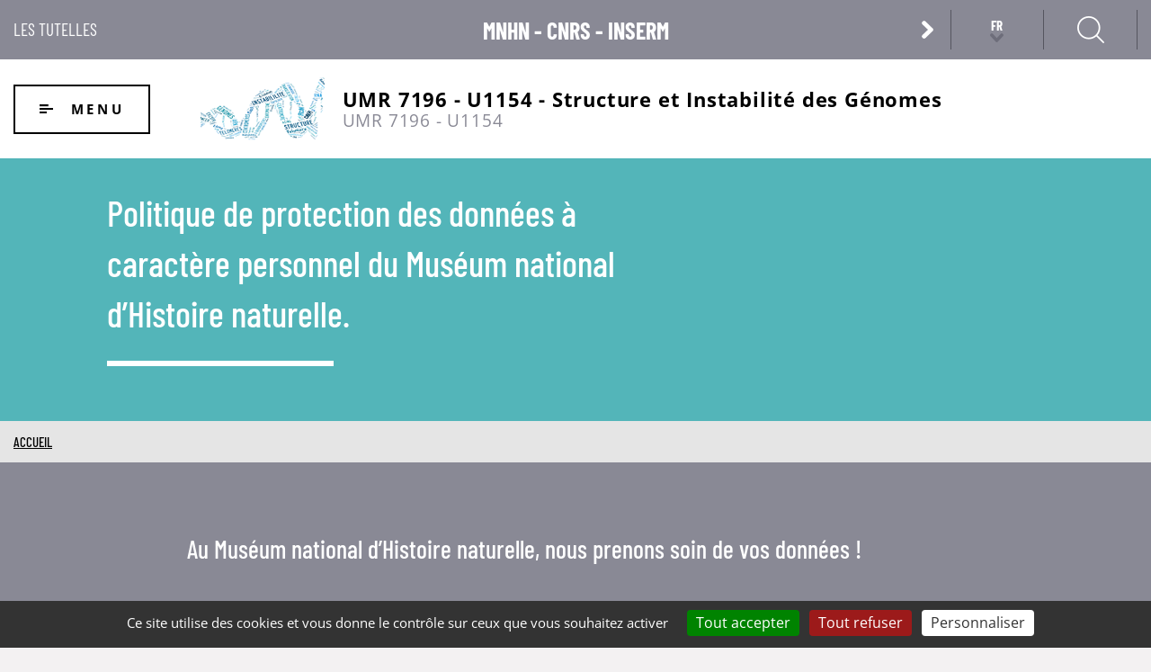

--- FILE ---
content_type: text/html; charset=UTF-8
request_url: https://biophysique.mnhn.fr/fr/politique-de-protection-des-donnees-caractere-personnel-du-museum-national-dhistoire-naturelle
body_size: 12832
content:
<!DOCTYPE html>
<html lang="fr" dir="ltr" prefix="og: https://ogp.me/ns#" class="no-js">
  <head>
    <meta charset="utf-8" />
<link rel="canonical" href="https://biophysique.mnhn.fr/fr/politique-de-protection-des-donnees-caractere-personnel-du-museum-national-dhistoire-naturelle" />
<meta property="og:type" content="article" />
<meta property="fb:app_id" content="160606097910049" />
<meta name="twitter:card" content="summary" />
<meta name="twitter:title" content="Politique de protection des données à caractère personnel du Muséum national d’Histoire naturelle." />
<meta name="Generator" content="Drupal 11 (https://www.drupal.org)" />
<meta name="MobileOptimized" content="width" />
<meta name="HandheldFriendly" content="true" />
<meta name="viewport" content="width=device-width, initial-scale=1.0" />
<meta http-equiv="ImageToolbar" content="false" />
<link rel="icon" href="/sites/string/files/favicon_string.png" type="image/png" />
<link rel="alternate" hreflang="fr" href="https://biophysique.mnhn.fr/fr/politique-de-protection-des-donnees-caractere-personnel-du-museum-national-dhistoire-naturelle" />

    <title>Politique de protection des données à caractère personnel du Muséum national d’Histoire naturelle. | UMR 7196 - U1154 - Structure et Instabilité des Génomes</title>
    <link rel="stylesheet" media="all" href="/sites/string/files/css/css_3A1sCQCCW5lmRR0_uXNa8a6J2IR-r9N5PSPQ8eKP1Fk.css?delta=0&amp;language=fr&amp;theme=umr_theme&amp;include=eJxFyFEOgzAIANALdeVIhiq2OLQE6JLeftk-9O_lKRpWQ20Omw1FyXpPHpeOIuyNtmTk2i_nDy2BRWjZWYIMnn_9P_n0oBMKOqXA9XAItCAcK4f1Kx-eYmqvxvuEW2mcBi68vn9aotFJUKUXlC_OjECo" />
<link rel="stylesheet" media="all" href="/sites/string/files/css/css_MWbOdJAEFo2Jg59apfHp4mYcerLJsNgAApXLKooVBtQ.css?delta=1&amp;language=fr&amp;theme=umr_theme&amp;include=eJxFyFEOgzAIANALdeVIhiq2OLQE6JLeftk-9O_lKRpWQ20Omw1FyXpPHpeOIuyNtmTk2i_nDy2BRWjZWYIMnn_9P_n0oBMKOqXA9XAItCAcK4f1Kx-eYmqvxvuEW2mcBi68vn9aotFJUKUXlC_OjECo" />

    
  </head>
  <body class="lang-fr section-fr path-node node--type-article page-node-type-article">
  <a href="#main-content" class="show-on-focus skip-link">
    Aller au contenu principal
  </a>
  
    <div class="dialog-off-canvas-main-canvas" data-off-canvas-main-canvas>
    
<div class="off-canvas-wrapper">
  <div class="inner-wrap off-canvas-wrapper-inner" id="inner-wrap" data-off-canvas-wrapper>
    <aside id="left-off-canvas-menu" class="off-canvas left-off-canvas-menu position-left" role="complementary" data-off-canvas>
      
    </aside>

    <aside id="right-off-canvas-menu" class="off-canvas right-off-canvas-menu position-right" role="complementary" data-off-canvas>
      
    </aside>

    <div class="off-canvas-content" data-off-canvas-content>
                        <div id="meta-header" class="meta-header grid-container">
                  <div class="region region-meta-header">
    <div id="block-tutellesentete" class="block-tutellesentete block block-umr block-umr-affiliations-header">
  
    

  
          <div class="banner"><span class="prefix">Les tutelles</span>
<span class="title">MNHN - CNRS - Inserm</span>
</div>
<div class="banner-content"><div class="desc">Le laboratoire Structure et Instabilité des génomes UMR 7196 / U1154 est une unité mixte de recherche sous la co-tutelle du Muséum national d'Histoire naturelle, du Centre national de la Recherche Scientifique (CNRS), et de l’Institut national de la santé et de la recherche médicale (Inserm).</div>
<a href="https://www.cnrs.fr/" class="logo"><div>
  
    
  
            <div class="field field--taxonomy-term-field-logo field--name-field-logo field--type-image field--label-hidden field__item">    <picture>
                  <source srcset="/sites/string/files/styles/umr_desktop_header_tutelle/public/organisme/logocnrs_100.png?itok=9LO4PJdH 1x" media="all and (min-width: 768px)" type="image/png" width="100" height="100"/>
              <source srcset="/sites/string/files/styles/umr_mobile_header_tutelle/public/organisme/logocnrs_100.png?itok=_ZZsr43G 1x" media="all and (max-width: 767px)" type="image/png" width="100" height="100"/>
                  <img loading="eager" width="100" height="100" src="/sites/string/files/styles/umr_desktop_header_tutelle/public/organisme/logocnrs_100.png?itok=9LO4PJdH" alt="Logo CNRS" />

  </picture>

</div>
      

</div>
</a><a href="https://www.inserm.fr/" class="logo"><div>
  
    
  
            <div class="field field--taxonomy-term-field-logo field--name-field-logo field--type-image field--label-hidden field__item">    <picture>
                  <source srcset="/sites/string/files/styles/umr_desktop_header_tutelle/public/organisme/1200px-inserm.svg_.png?itok=_yWRVhif 1x" media="all and (min-width: 768px)" type="image/png" width="190" height="48"/>
              <source srcset="/sites/string/files/styles/umr_mobile_header_tutelle/public/organisme/1200px-inserm.svg_.png?itok=m83LVdTk 1x" media="all and (max-width: 767px)" type="image/png" width="228" height="57"/>
                  <img loading="eager" width="190" height="48" src="/sites/string/files/styles/umr_desktop_header_tutelle/public/organisme/1200px-inserm.svg_.png?itok=_yWRVhif" alt="" />

  </picture>

</div>
      

</div>
</a><a href="https://www.mnhn.fr/" class="logo"><div>
  
    
  
            <div class="field field--taxonomy-term-field-logo field--name-field-logo field--type-image field--label-hidden field__item">    <picture>
                  <source srcset="/sites/string/files/styles/umr_desktop_header_tutelle/public/organisme/mnhn_sceau_noir_500.png?itok=S3gXmezJ 1x" media="all and (min-width: 768px)" type="image/png" width="107" height="120"/>
              <source srcset="/sites/string/files/styles/umr_mobile_header_tutelle/public/organisme/mnhn_sceau_noir_500.png?itok=xNO_JVKS 1x" media="all and (max-width: 767px)" type="image/png" width="115" height="130"/>
                  <img loading="eager" width="107" height="120" src="/sites/string/files/styles/umr_desktop_header_tutelle/public/organisme/mnhn_sceau_noir_500.png?itok=S3gXmezJ" alt="" />

  </picture>

</div>
      

</div>
</a></div>

    
    
</div>
<div id="block-language-switcher" class="block-language-switcher block block-umr block-umr-language-blocklanguage-interface">
  
    

  
          <span class="langcode">fr</span>
<ul class="language-switcher-language-url"><li hreflang="fr" data-drupal-link-system-path="node/10402" class="is-active" aria-current="page"><a href="/fr/politique-de-protection-des-donnees-caractere-personnel-du-museum-national-dhistoire-naturelle" class="language-link is-active" hreflang="fr" data-drupal-link-system-path="node/10402" aria-current="page">Français</a></li><li hreflang="en" data-drupal-link-system-path="node/10402"><a href="/en/node/10402" class="language-link" hreflang="en" data-drupal-link-system-path="node/10402">English</a></li></ul>
    
    
</div>
<div id="block-simple-search" class="block-simple-search block block-umr-search block-umr-search-simple-block">
  
    

  
          <span class="search-icon">Search icon</span>
<div class="search-form-wrapper"><form class="umr-search-simple-form" data-drupal-selector="umr-search-simple-form" action="/fr/politique-de-protection-des-donnees-caractere-personnel-du-museum-national-dhistoire-naturelle" method="post" id="umr-search-simple-form" accept-charset="UTF-8">
  <div class="js-form-item form-item js-form-type-textfield form-item-search js-form-item-search">
      <label for="edit-search">Votre recherche</label>
        <input data-drupal-selector="edit-search" type="text" id="edit-search" name="search" value="" size="30" maxlength="128" class="form-text" />

        </div>
<input autocomplete="off" data-drupal-selector="form-gzif9stgaeyjxijwx32lzdsk8kvcwzgll-n0rmz0zug" type="hidden" name="form_build_id" value="form-Gzif9sTgaeYJXiJwX32lZDSK8kvcWZglL_N0RMZ0Zug" />
<input data-drupal-selector="edit-umr-search-simple-form" type="hidden" name="form_id" value="umr_search_simple_form" />
<div data-drupal-selector="edit-actions" class="form-actions js-form-wrapper form-wrapper" id="edit-actions"><input class="success button radius js-form-submit form-submit" data-drupal-selector="edit-submit" type="submit" id="edit-submit" name="op" value="Appliquer" />
</div>

</form>
</div>

    
    
</div>

  </div>

                  </div>
              
      <header class="header" role="banner" aria-label="Entête du site">
                  <div class="header-region-wrapper grid-container">
              <div class="region region-header">
    <nav role="navigation" aria-labelledby="block-umr-theme-main-menu-menu" id="block-umr-theme-main-menu" class="block-umr-theme-main-menu">
      
  <h2 class="block-title" id="block-umr-theme-main-menu-menu">Menu</h2>
  

        

  <div class="menu-content">
    <ul data-region="header" class="menu menu-level-0">
          
      <li class="menu-item">
        <a href="/fr/recherche/type/evenement">
                      
            <div class="field field--menu-link-content-field-icon field--name-field-icon field--type-entity-reference field--label-hidden field__item"><svg  width="20" height="20" class="icon icon--calendar">
  <use xmlns:xlink="http://www.w3.org/1999/xlink" xlink:href="#calendar"></use>
</svg></div>
      

                    <span>Agenda</span>
        </a>
              </li>
          
      <li class="menu-item">
        <a href="/fr/recherche/type/participant">
                      
            <div class="field field--menu-link-content-field-icon field--name-field-icon field--type-entity-reference field--label-hidden field__item"><svg  width="20" height="20" class="icon icon--directory">
  <use xmlns:xlink="http://www.w3.org/1999/xlink" xlink:href="#directory"></use>
</svg></div>
      

                    <span>Annuaire</span>
        </a>
              </li>
          
      <li class="menu-item">
        <a href="/fr/recherche/type/publication">
                      
            <div class="field field--menu-link-content-field-icon field--name-field-icon field--type-entity-reference field--label-hidden field__item"><svg  width="20" height="20" class="icon icon--publication">
  <use xmlns:xlink="http://www.w3.org/1999/xlink" xlink:href="#publication"></use>
</svg></div>
      

                    <span>Publications</span>
        </a>
              </li>
          
      <li class="menu-item">
        <a href="/fr/presentation-9054">
                    <span>Présentation</span>
        </a>
              </li>
          
      <li class="menu-item menu-item--expanded">
        <a href="/fr/equipes-de-recherche-9010">
                    <span>Équipes de recherche</span>
        </a>
                                        <span class="cross"></span>
            
  
  <div class="menu_link_content menu-link-contentmain view-mode-default menu-dropdown menu-dropdown-0 menu-type-default">
              
  <div class="menu-content">
    <ul class="menu menu-level-1">
          
      <li class="menu-item">
        <a href="/fr/ge2r-9374">
                    <span>GE2R _ Genome Editing, DNA double-strand break Repair and cellular Responses</span>
        </a>
              </li>
          
      <li class="menu-item">
        <a href="/fr/sante-9043">
                    <span>SANTÉ  _ Structure des Acides Nucléiques, Télomères et Évolution</span>
        </a>
              </li>
          
      <li class="menu-item">
        <a href="/fr/arche-9044">
                    <span>ARChE _  ADN Répété, Chromatine, Evolution</span>
        </a>
              </li>
          
      <li class="menu-item">
        <a href="/fr/gpa-9045">
                    <span>GPA _ Génomique et Physiologie de l&#039;Adaptation</span>
        </a>
              </li>
        </ul>
  </div>



      </div>



                        </li>
          
      <li class="menu-item menu-item--expanded">
        <a href="/fr/cemim-plateforme-imagerie-9046">
                    <span>Ressources / services communs</span>
        </a>
                                        <span class="cross"></span>
            
  
  <div class="menu_link_content menu-link-contentmain view-mode-default menu-dropdown menu-dropdown-0 menu-type-default">
              
  <div class="menu-content">
    <ul class="menu menu-level-1">
          
      <li class="menu-item">
        <a href="/fr/tacgene-9047">
                    <span>TACGENE _ plateforme</span>
        </a>
              </li>
          
      <li class="menu-item">
        <a href="/fr/equipements-9048">
                    <span>Équipements</span>
        </a>
              </li>
          
      <li class="menu-item">
        <a href="/fr/cemim-plateforme-imagerie-9046">
                    <span>CEMIM Plateforme Imagerie</span>
        </a>
              </li>
        </ul>
  </div>



      </div>



                        </li>
          
      <li class="menu-item menu-item--expanded">
        <a href="/fr/vie-scientifique-seminaires-externes-9049">
                    <span>Vie scientifique / séminaires externes</span>
        </a>
                                        <span class="cross"></span>
            
  
  <div class="menu_link_content menu-link-contentmain view-mode-default menu-dropdown menu-dropdown-0 menu-type-default">
              
  <div class="menu-content">
    <ul class="menu menu-level-1">
          
      <li class="menu-item">
        <a href="https://biophysique.mnhn.fr/fr/agenda/seminaires-externes-6192">
                    <span>Séminaires externes</span>
        </a>
              </li>
          
      <li class="menu-item">
        <a href="/fr/theses-et-hdr-9050">
                    <span>Thèses et HDR</span>
        </a>
              </li>
          
      <li class="menu-item">
        <a href="/fr/publications-9051">
                    <span>Publications</span>
        </a>
              </li>
        </ul>
  </div>



      </div>



                        </li>
          
      <li class="menu-item">
        <a href="/fr/enseignements-9052">
                    <span>Enseignements</span>
        </a>
              </li>
          
      <li class="menu-item">
        <a href="/fr/offres-de-stages-theses-et-post-doctorats-9053">
                    <span>Offres de stages, thèses et post-doctorats</span>
        </a>
              </li>
        </ul>
  </div>


  </nav>
<div id="block-umr-theme-branding" class="block-umr-theme-branding block block-system block-system-branding-block">
  
    

  
          <a id="logo" href="/fr" rel="home">
      <img src="/sites/string/files/logo_string.png" alt="Accueil" />
    </a>
        <div id="name-and-slogan">
      <a href="/fr" rel="home">
        <div id="site-name">
          UMR 7196 - U1154 - Structure et Instabilité des Génomes
        </div>
      </a>
      <div id="site-slogan">UMR 7196 - U1154</div>
    </div>
  
    
</div>

  </div>

          </div>
                          <div class="grid-container">
              <div class="region region-sub-header">
    <div id="block-umr-theme-page-title" class="block-umr-theme-page-title block block-core block-page-title-block">
  
    

  
          <article  class="node node-article">

  
    

  
  <div class="view-mode-page_title">
    
<div  class="group-header">
    
<div  class="group-header-left">
    <h1 class="node__title">Politique de protection des données à caractère personnel du Muséum national d’Histoire&nbsp;naturelle.</h1>
  </div>
  </div>
  </div>

</article>

    
    
</div>
<div id="block-umr-theme-breadcrumbs" class="block-umr-theme-breadcrumbs block block-system block-system-breadcrumb-block">
  
    

  
            <nav role="navigation" aria-labelledby="system-breadcrumb">
    <h2 id="system-breadcrumb" class="show-for-sr">Fil d'Ariane</h2>
    <ul class="breadcrumbs">
              <li>
                      <a href="/fr">Accueil</a>
                  </li>
          </ul>
  </nav>

    
    
</div>

  </div>

          </div>
              </header>

              <div class="l-help grid-container">
            <div class="region region-help">
    <div data-drupal-messages-fallback class="hidden"></div>

  </div>

        </div>
      
      
      <div class="grid-container">
        <main id="main" class="grid-x grid-margin-x" role="main">
          <a id="main-content" tabindex="-1"></a>
          
          <div class="cell">
              <div class="region region-content">
    <div id="block-umr-theme-content" class="block-umr-theme-content block block-system block-system-main-block">
  
    

  
          <article  class="node node-article">

  
    

  
  <div class="view-mode-full">
    
<div  class="group-content">
    
            <div class="field field--node-field-chapeau field--name-field-chapeau field--type-text-long field--label-hidden field__item"><p>Au Muséum national d&#8217;Histoire naturelle, nous prenons soin de vos données&nbsp;!</p>
</div>
      

      <div class="field field--node-field-contents field--name-field-contents field--type-entity-reference-revisions field--label-hidden field__items">
              <div class="field__item">  <div class="paragraph paragraph--type--contents paragraph--view-mode--default">
          
            <div class="field field--paragraph-field-title field--name-field-title field--type-string field--label-hidden field__item">1 — Le rôle du Muséum dans la protection de vos données à caractère personnel</div>
      

            <div class="field field--paragraph-field-description field--name-field-description field--type-text-long field--label-hidden field__item"><p>Cette politique présente des informations claires et simples concernant les traitements de données opérés par le Muséum sur&nbsp;https://biophysique.mnhn.fr&nbsp;</p>

<p>Elle vous permettra de mieux comprendre quelles sont les données à caractère personnel que le Muséum collecte, et l’utilisation qu’il en fait, dans le respect de vos droits.&nbsp;<br>
Le Muséum s’engage, conformément à la législation en vigueur, à protéger votre vie privée en assurant la protection, la confidentialité, la non-altération, la disponibilité et la sécurité des données personnelles que vous nous&nbsp;confiez.&nbsp;</p>

<p>Le Responsable de traitement est le Muséum national d&#8217;Histoire naturelle, représenté par son Président. Il s&#8217;agit d&#8217;un établissement public à caractère scientifique, culturel et professionnel, dont le siège social se situe 57, rue Cuvier à Paris&nbsp;05.&nbsp;</p></div>
      

      </div>
</div>
              <div class="field__item">  <div class="paragraph paragraph--type--contents paragraph--view-mode--default">
          
            <div class="field field--paragraph-field-title field--name-field-title field--type-string field--label-hidden field__item">2 — Les grands principes </div>
      

            <div class="field field--paragraph-field-description field--name-field-description field--type-text-long field--label-hidden field__item"><p>Le Muséum s’engage sur les principes essentiels suivants afin de garantir le respect des droits fondamentaux&nbsp;:&nbsp;</p>

<p><strong>Transparence&nbsp;:</strong> nous vous fournissons toutes les informations utiles sur le traitement de vos données, notamment les finalités et les destinataires&nbsp;;&nbsp;</p>

<p><strong>Minimisation des données&nbsp;: </strong>nous collectons et traitons uniquement les données adéquates, pertinentes et non excessives au regard des finalités pour lesquelles elles ont été collectées&nbsp;;&nbsp;</p>

<p><strong>Confidentialité et intégrité&nbsp;:</strong> nous mettons en place toutes les mesures techniques et organisationnelles raisonnables pour protéger vos données personnelles contre la divulgation, la perte, l’altération ou l’accès par un tiers non autorisé&nbsp;;&nbsp;</p>

<p><strong>Conservation&nbsp;: </strong>nous conservons vos données personnelles uniquement pour le temps nécessaire aux fins du traitement ou du service déterminé&nbsp;;&nbsp;</p>

<p><strong>Respect de vos droits&nbsp;:</strong> nous vous offrons la possibilité d’accéder, de modifier et de vous opposer aux traitements de vos données. Lorsque la loi l&#8217;autorise, nous vous offrons également la possibilité d&#8217;exercer votre droit à la limitation du traitement, ainsi que votre droit à la portabilité de vos données&nbsp;;&nbsp;</p>

<p><strong>Engagement de nos partenaires&nbsp;: </strong>les opérations pour lesquelles nous faisons appel à des partenaires spécialisés font l’objet d’un contrat afin de vous assurer de la protection de vos données et du respect de vos&nbsp;droits.&nbsp;</p>

<h3>2.1 - À quelles occasions le Muséum collecte-t-il vos données personnelles&nbsp;?&nbsp;</h3>

<p>Vos données peuvent être collectées lorsque&nbsp;:&nbsp;</p>

<p>Vous naviguez sur un des sites du Muséum&nbsp;;&nbsp;</p>

<p>Vous posez une question via le formulaire de contact&nbsp;;&nbsp;</p>

<p>Vous vous abonnez à la newsletter et aux actualités du Muséum&nbsp;;&nbsp;</p>

<p>Vous effectuez une demande de privatisation d’espace&nbsp;;&nbsp;</p>

<p>Vous effectuez une demande de tournage ou de prise de vue&nbsp;;&nbsp;</p>

<p>Vous participez à un évènement organisé par le Muséum&nbsp;;&nbsp;</p>

<p>Vous effectuez une demande d’exercice de&nbsp;droits.&nbsp;</p>

<h3>2.2 - Quelles sont les informations personnelles que le Muséum collecte&nbsp;?&nbsp;&nbsp;</h3>

<p>Une donnée personnelle est une information se rapportant à une personne physique identifiable directement ou indirectement.&nbsp;<br>
Le Muséum collecte les informations strictement nécessaires à la fourniture de ses services. Ces informations sont signalées par un astérisque et concernent généralement vos nom, prénom, adresse postale, adresse de courrier électronique, numéro de téléphone fixe ou mobile, date de naissance, numéro de carte&nbsp;d’abonné.&nbsp;</p>

<p>Conformément à la loi, le Muséum ne collecte pas les Données qui révèlent l&#8217;origine raciale ou ethnique, les opinions politiques, les convictions religieuses ou philosophiques ou l&#8217;appartenance syndicale, les données génétiques, les données biométriques aux fins d&#8217;identifier une personne physique de manière unique, les données concernant la santé ou les données concernant la vie sexuelle ou l&#8217;orientation sexuelle d&#8217;une personne&nbsp;physique.&nbsp;</p>

<p>Le Muséum prend grand soin de protéger et de respecter les droits des individus en ce qui concerne leurs données personnelles, en particulier dans le cas des personnes âgées de 13 ans ou&nbsp;moins.&nbsp;</p>

<p>Dans ce cas, l’obtention du consentement de leurs parents ou représentants légaux est&nbsp;requise.&nbsp;</p></div>
      

      </div>
</div>
              <div class="field__item">  <div class="paragraph paragraph--type--contents paragraph--view-mode--default">
          
            <div class="field field--paragraph-field-title field--name-field-title field--type-string field--label-hidden field__item">3 — Comment le Muséum utilise-t-il vos données ?</div>
      

            <div class="field field--paragraph-field-description field--name-field-description field--type-text-long field--label-hidden field__item"><p lang="FR-FR">Vos informations personnelles sont collectées aux fins détaillées&nbsp;ci-après.&nbsp;</p>

<p lang="FR-FR">Certaines informations sont indispensables pour bénéficier du service concerné (signalées par un astérisque). A défaut de les communiquer, le Muséum ne sera pas en mesure de vous faire bénéficier de ce service.&nbsp;&nbsp;</p>

<p lang="FR-FR">Les délais de conservation de vos données sont définis par le Muséum au regard des contraintes légales et contractuelles. Ces délais sont fixés en fonction des finalités poursuivies par le traitement concerné. Passés ces délais, les données sont soit supprimées, soit conservées après avoir été anonymisées, c’est-à-dire modifiées de façon à rendre définitivement impossible leur rattachement à une&nbsp;personne.&nbsp;</p>

<p lang="FR-FR"><strong>Amélioration du&nbsp;site</strong></p>

<figure class="responsive-figure-table" tabindex="0" aria-label="Scrollable table"><table>
	<thead>
		<tr>
			<th>Finalités</th>
			<th>Permettre au Muséum de développer, exploiter, améliorer, fournir et gérer le site et améliorer votre expérience utilisateur</th>
		</tr>
	</thead>
	<tbody>
		<tr>
			<td>Base légale</td>
			<td>Intérêt légitime (intérêt économique à améliorer en permanence son Site et ses services et à comprendre vos besoins pour répondre à vos attentes)</td>
		</tr>
		<tr>
			<td>Données traitées et durée de conservation&nbsp;</td>
			<td>
			<p lang="FR-FR">Parcours <span class="caps">URL</span> (le chemin que vous prenez à travers les sites du Muséum), services consultés, durées de&nbsp;connexion&#8230;&nbsp;</p>

			<p lang="FR-FR">Adresse <span class="caps">IP</span>, informations de connexion, type et version du navigateur, réglage du fuseau horaire, types de plug-ins du navigateur, informations de géolocalisation, version du système d&#8217;exploitation (12&nbsp;mois)&nbsp;</p>

			<p lang="FR-FR">Durée de conservation&nbsp;: 13&nbsp;mois</p>
			</td>
		</tr>
		<tr>
			<td>Destinataires&nbsp;</td>
			<td>Service des contenus numériques, <span class="caps">DINSI</span>, prestataires informatiques</td>
		</tr>
	</tbody>
</table></figure>

<p><strong>Gestion des demandes d’exercice des&nbsp;droits</strong></p>

<figure class="responsive-figure-table" tabindex="0" aria-label="Scrollable table"><table>
	<thead>
		<tr>
			<th>Finalités</th>
			<th>Permettre au Muséum de développer, exploiter, améliorer, fournir et gérer le site et améliorer votre expérience utilisateur&nbsp;</th>
		</tr>
	</thead>
	<tbody>
		<tr>
			<td>Base légale&nbsp;</td>
			<td>Intérêt légitime (intérêt économique à améliorer en permanence son Site et ses services et à comprendre vos besoins pour répondre à vos attentes)&nbsp;</td>
		</tr>
		<tr>
			<td>Données traitées et durée de conservation&nbsp;</td>
			<td>
			<p lang="FR-FR">Parcours <span class="caps">URL</span> (le chemin que vous prenez à travers les sites du Muséum), services consultés, durées de&nbsp;connexion&#8230;&nbsp;</p>

			<p lang="FR-FR">Adresse <span class="caps">IP</span>, informations de connexion, type et version du navigateur, réglage du fuseau horaire, types de plug-ins du navigateur, informations de géolocalisation, version du système d&#8217;exploitation (12&nbsp;mois)&nbsp;</p>

			<p lang="FR-FR">Durée de conservation&nbsp;: 13&nbsp;mois&nbsp;</p>
			</td>
		</tr>
		<tr>
			<td>Destinataires&nbsp;</td>
			<td>Service des contenus numériques, <span class="caps">DINSI</span>, prestataires informatiques&nbsp;</td>
		</tr>
	</tbody>
</table></figure>

<p><strong>Exigence légale ou&nbsp;réglementaire&nbsp;</strong></p>

<p>Le Muséum peut être tenu de communiquer vos données personnelles en cas de demandes légitimes d’autorités publiques, notamment pour répondre à des exigences en matière de sécurité nationale, de lutte contre la fraude ou d’une autre obligation&nbsp;légale.</p></div>
      

      </div>
</div>
              <div class="field__item">  <div class="paragraph paragraph--type--contents paragraph--view-mode--default">
          
            <div class="field field--paragraph-field-title field--name-field-title field--type-string field--label-hidden field__item">4 — Sécurité et confidentialité des données personnelles</div>
      

            <div class="field field--paragraph-field-description field--name-field-description field--type-text-long field--label-hidden field__item"><p>Le Muséum national d’Histoire naturelle s’engage à prendre toutes mesures afin de garantir la sécurité et la confidentialité des données à caractère personnel et notamment à empêcher qu’elles ne soient endommagées, effacées ou que des tiers non autorisés y aient&nbsp;accès.</p></div>
      

      </div>
</div>
              <div class="field__item">  <div class="paragraph paragraph--type--contents paragraph--view-mode--default">
          
            <div class="field field--paragraph-field-title field--name-field-title field--type-string field--label-hidden field__item">5 — Droit des personnes dont les données sont collectées et traitées</div>
      

            <div class="field field--paragraph-field-description field--name-field-description field--type-text-long field--label-hidden field__item"><p>Il est expressément convenu que les données à caractère personnel collectées par le Muséum national d’Histoire naturelle sont utilisées conformément aux finalités décrites dans la présente politique de protection des données à caractère&nbsp;personnel.&nbsp;</p>

<p>Conformément à la réglementation applicable en matière de protection des données à caractère personnel, et sous réserve d’en remplir les conditions, vous disposez d’un droit d’accès, de rectification, d’opposition pour un motif légitime (sauf en matière de prospection, où il n’est pas nécessaire de donner un motif), et lorsque la loi le permet, de limitation, de portabilité et d’effacement des données à caractère personnel vous concernant. Vous pouvez également à tout moment formuler des directives concernant la conservation, l&#8217;effacement et la communication de vos données personnelles après votre&nbsp;mort.&nbsp;</p>

<p>Ces droits peuvent être exercés à tout moment, sous réserve de justifier de votre identité par un espace d&#8217;authentification lorsque c&#8217;est possible, ou par une copie d&#8217;un justificatif d&#8217;identité en cours de&nbsp;validité.&nbsp;</p>

<p>Si vous souhaitez des précisions sur le contenu de ces droits, vous pouvez vous adresser au délégué à la protection des données du Muséum à l’adresse dpo [@]&nbsp;mnhn.fr.&nbsp;</p>

<p>Le Muséum répondra à vos demandes d’exercice de droit dans les meilleurs délais et en tout état de cause dans un délai d&#8217;un mois à compter de la réception des&nbsp;demandes.&nbsp;</p>

<p>En cas de difficulté dans la gestion de vos données personnelles, vous pouvez introduire une réclamation auprès de la Commission Nationale de l’Informatique et des Libertés (<span class="caps">CNIL</span>).</p></div>
      

      </div>
</div>
              <div class="field__item">  <div class="paragraph paragraph--type--contents paragraph--view-mode--default">
          
            <div class="field field--paragraph-field-title field--name-field-title field--type-string field--label-hidden field__item">6 — Faire de cette politique une réussite</div>
      

            <div class="field field--paragraph-field-description field--name-field-description field--type-text-long field--label-hidden field__item"><p>Cette politique est conçue pour être aussi transparente et utile que possible. Merci de consulter régulièrement notre Politique de Protection des Données afin de prendre connaissance de la version la plus récente. Si des modifications importantes sont apportées à la présente politique, une notification sera indiquée en affichant un avis sur le&nbsp;site.&nbsp;</p>

<p>&nbsp;&nbsp;</p>

<p><em>Dernière mise à jour —&nbsp;02/02/2023</em></p></div>
      

      </div>
</div>
          </div>
  
<div class="dates-created-changed">Publié le : 03/04/2023 11:42 - Mis à jour le : 03/04/2023 11:43</div>

  </div>
  </div>

</article>

    
    
</div>

  </div>

          </div>
                    
        </main>
      </div>

      
              <footer id="footer">
                        <div class="region region-footer">
    <div id="block-tutellespieddepage" class="block-tutellespieddepage block block-umr block-umr-affiliations-footer">
  
    

  
          <div class="title">Une UMR sous la tutelle de</div>
<div class="logos"><a href="https://www.cnrs.fr/" class="logo"><div>
  
    
  
            <div class="field field--taxonomy-term-field-logo field--name-field-logo field--type-image field--label-hidden field__item">    <picture>
                  <source srcset="/sites/string/files/styles/umr_desktop_footer_tutelle/public/organisme/logocnrs_100.png?itok=FhKPS7XV 1x" media="all and (min-width: 768px)" type="image/png" width="71" height="71"/>
              <source srcset="/sites/string/files/styles/umr_mobile_footer_tutelle/public/organisme/logocnrs_100.png?itok=WE2vtZLI 1x" media="all and (max-width: 767px)" type="image/png" width="100" height="100"/>
                  <img loading="eager" width="71" height="71" src="/sites/string/files/styles/umr_desktop_footer_tutelle/public/organisme/logocnrs_100.png?itok=FhKPS7XV" alt="Logo CNRS" />

  </picture>

</div>
      

</div>
</a><a href="https://www.inserm.fr/" class="logo"><div>
  
    
  
            <div class="field field--taxonomy-term-field-logo field--name-field-logo field--type-image field--label-hidden field__item">    <picture>
                  <source srcset="/sites/string/files/styles/umr_desktop_footer_tutelle/public/organisme/1200px-inserm.svg_.png?itok=olANxaYd 1x" media="all and (min-width: 768px)" type="image/png" width="125" height="31"/>
              <source srcset="/sites/string/files/styles/umr_mobile_footer_tutelle/public/organisme/1200px-inserm.svg_.png?itok=UpRHFxoq 1x" media="all and (max-width: 767px)" type="image/png" width="228" height="57"/>
                  <img loading="eager" width="125" height="31" src="/sites/string/files/styles/umr_desktop_footer_tutelle/public/organisme/1200px-inserm.svg_.png?itok=olANxaYd" alt="" />

  </picture>

</div>
      

</div>
</a><a href="https://www.mnhn.fr/" class="logo"><div>
  
    
  
            <div class="field field--taxonomy-term-field-logo field--name-field-logo field--type-image field--label-hidden field__item">    <picture>
                  <source srcset="/sites/string/files/styles/umr_desktop_footer_tutelle/public/organisme/mnhn_sceau_noir_500.png?itok=2q_rqbXu 1x" media="all and (min-width: 768px)" type="image/png" width="63" height="71"/>
              <source srcset="/sites/string/files/styles/umr_mobile_footer_tutelle/public/organisme/mnhn_sceau_noir_500.png?itok=GPPwpk1z 1x" media="all and (max-width: 767px)" type="image/png" width="115" height="130"/>
                  <img loading="eager" width="63" height="71" src="/sites/string/files/styles/umr_desktop_footer_tutelle/public/organisme/mnhn_sceau_noir_500.png?itok=2q_rqbXu" alt="" />

  </picture>

</div>
      

</div>
</a></div>

    
    
</div>
<div id="block-liens-utiles" class="block-liens-utiles block block-umr block-umr-footer-left">
  
    

  
          <div class="wrapper-menu">
              <ul class="menu">
              <li>
        <a href="/fr/equipes-de-recherche-9010" data-drupal-link-system-path="node/9010">Équipes de recherche</a>
                                <ul>
              <li>
        <a href="/node/9042">GE2R</a>
              </li>
          <li>
        <a href="/fr/sante-9043" data-drupal-link-system-path="node/9043">SANTÉ</a>
              </li>
          <li>
        <a href="/fr/arche-9044" data-drupal-link-system-path="node/9044">ARChE</a>
              </li>
          <li>
        <a href="/fr/gpa-9045" data-drupal-link-system-path="node/9045">GPA</a>
              </li>
        </ul>
  
              </li>
          <li>
        <a href="/fr/cemim-plateforme-imagerie-9046" data-drupal-link-system-path="node/9046">Ressources</a>
                                <ul>
              <li>
        <a href="/fr/tacgene-9047" data-drupal-link-system-path="node/9047">TACGENE _ plateforme</a>
              </li>
          <li>
        <a href="/fr/equipements-9048" data-drupal-link-system-path="node/9048">Équipements</a>
              </li>
        </ul>
  
              </li>
          <li>
        <a href="/fr/vie-scientifique-seminaires-externes-9049" data-drupal-link-system-path="node/9049">Vie scientifique / séminaires externes</a>
                                <ul>
              <li>
        <a href="/fr/seminaires-externes-9082" data-drupal-link-system-path="node/9082">Séminaires Externes</a>
              </li>
          <li>
        <a href="/fr/theses-et-hdr-9050" data-drupal-link-system-path="node/9050">Thèses et HDR</a>
              </li>
          <li>
        <a href="/fr/recherche/type/publication" data-drupal-link-system-path="recherche/type/publication">Publications</a>
              </li>
        </ul>
  
              </li>
        </ul>
  

</div>
<div class="wrapper-bottom">
              <ul class="menu">
              <li>
        <a href="/fr/mentions-legales-10401" data-drupal-link-system-path="node/10401">Mentions légales</a>
              </li>
          <li>
        <a href="/fr/politique-de-protection-des-donnees-caractere-personnel-du-museum-national-dhistoire-naturelle" data-drupal-link-system-path="node/10402" class="is-active" aria-current="page">Politique de confidentialité</a>
              </li>
        </ul>
  

</div>

    
    
</div>
<div title="Un site Internet produit par" id="block-lienversmnhnfr" class="block-lienversmnhnfr block block-umr block-umr-mnhn-link">
  
    

  
          <a href="https://www.mnhn.fr/fr"><span>Un site Internet produit par</span>
<img alt="MNHN logo" src="/themes/custom/umr_theme/images/logo-mnhn.png" />
</a>
    
    
</div>

  </div>

                  </footer>
      
    </div>
  </div>
</div>

<div class="overlay"></div>

  </div>

  
  <script type="application/json" data-drupal-selector="drupal-settings-json">{"path":{"baseUrl":"\/","pathPrefix":"fr\/","currentPath":"node\/10402","currentPathIsAdmin":false,"isFront":false,"currentLanguage":"fr"},"pluralDelimiter":"\u0003","suppressDeprecationErrors":true,"tacjs":{"dialog":{"privacyUrl":"","bodyPosition":"bottom","hashtag":"#tarteaucitron","cookieName":"tarteaucitron","orientation":"bottom","groupServices":false,"serviceDefaultState":"wait","showAlertSmall":false,"cookieslist":false,"showIcon":true,"iconSrc":"","iconPosition":"BottomRight","adblocker":false,"DenyAllCta":true,"AcceptAllCta":true,"highPrivacy":true,"handleBrowserDNTRequest":true,"removeCredit":false,"moreInfoLink":true,"useExternalCss":true,"useExternalJs":true,"cookieDomain":"","readmoreLink":"","mandatory":true,"mandatoryCta":true,"closePopup":false,"customCloserId":""},"services":{"myfeelback":{"status":false,"languages":[],"readMore":"","readmoreLink":"","needConsent":false},"doubleclick":{"status":false,"languages":[],"readMore":"","readmoreLink":"","needConsent":false},"userpilot":{"status":false,"languages":[],"readMore":"","readmoreLink":"","needConsent":false},"piwikpro":{"status":false,"languages":[],"readMore":"","readmoreLink":"","needConsent":false},"pinterestpixel":{"status":false,"languages":[],"readMore":"","readmoreLink":"","needConsent":false},"elfsight":{"status":false,"languages":[],"readMore":"","readmoreLink":"","needConsent":false},"plezi":{"status":false,"languages":[],"readMore":"","readmoreLink":"","needConsent":false},"smartsupp":{"status":false,"languages":[],"readMore":"","readmoreLink":"","needConsent":false},"sharpspring":{"status":false,"languages":[],"readMore":"","readmoreLink":"","needConsent":false},"pardot":{"status":false,"languages":[],"readMore":"","readmoreLink":"","needConsent":false},"openwebanalytics":{"status":false,"languages":[],"readMore":"","readmoreLink":"","needConsent":false},"xandr":{"status":false,"languages":[],"readMore":"","readmoreLink":"","needConsent":false},"xandrsegment":{"status":false,"languages":[],"readMore":"","readmoreLink":"","needConsent":false},"xandrconversion":{"status":false,"languages":[],"readMore":"","readmoreLink":"","needConsent":false},"helloasso":{"status":false,"languages":[],"readMore":"","readmoreLink":"","needConsent":false},"podcloud":{"status":false,"languages":[],"readMore":"","readmoreLink":"","needConsent":false},"facebookpost":{"status":false,"languages":[],"readMore":"","readmoreLink":"","needConsent":false},"amplitude":{"status":false,"languages":[],"readMore":"","readmoreLink":"","needConsent":false},"abtasty":{"status":false,"languages":[],"readMore":"","readmoreLink":"","needConsent":false},"metrica":{"status":false,"languages":[],"readMore":"","readmoreLink":"","needConsent":false},"addthis":{"status":false,"languages":[],"readMore":"","readmoreLink":"","needConsent":false},"addtoanyfeed":{"status":false,"languages":[],"readMore":"","readmoreLink":"","needConsent":false},"addtoanyshare":{"status":false,"languages":[],"readMore":"","readmoreLink":"","needConsent":false},"aduptech_ads":{"status":false,"languages":[],"readMore":"","readmoreLink":"","needConsent":false},"aduptech_conversion":{"status":false,"languages":[],"readMore":"","readmoreLink":"","needConsent":false},"aduptech_retargeting":{"status":false,"languages":[],"readMore":"","readmoreLink":"","needConsent":false},"alexa":{"status":false,"languages":[],"readMore":"","readmoreLink":"","needConsent":false},"amazon":{"status":false,"languages":[],"readMore":"","readmoreLink":"","needConsent":false},"calameo":{"status":false,"languages":[],"readMore":"","readmoreLink":"","needConsent":false},"clicky":{"status":false,"languages":[],"readMore":"","readmoreLink":"","needConsent":false},"clicmanager":{"status":false,"languages":[],"readMore":"","readmoreLink":"","needConsent":false},"compteur":{"status":false,"languages":[],"readMore":"","readmoreLink":"","needConsent":false},"contentsquare":{"status":false,"languages":[],"readMore":"","readmoreLink":"","needConsent":false},"crazyegg":{"status":false,"languages":[],"readMore":"","readmoreLink":"","needConsent":false},"clarity":{"status":false,"languages":[],"readMore":"","readmoreLink":"","needConsent":false},"criteo":{"status":false,"languages":[],"readMore":"","readmoreLink":"","needConsent":false},"criteoonetag":{"status":false,"languages":[],"readMore":"","readmoreLink":"","needConsent":false},"artetv":{"status":false,"languages":[],"readMore":"","readmoreLink":"","needConsent":false},"dailymotion":{"status":true,"languages":[],"readMore":"","readmoreLink":"","needConsent":true},"datingaffiliation":{"status":false,"languages":[],"readMore":"","readmoreLink":"","needConsent":false},"datingaffiliationpopup":{"status":false,"languages":[],"readMore":"","readmoreLink":"","needConsent":false},"deezer":{"status":false,"languages":[],"readMore":"","readmoreLink":"","needConsent":false},"leadforensics":{"status":false,"languages":[],"readMore":"","readmoreLink":"","needConsent":false},"disqus":{"status":false,"languages":[],"readMore":"","readmoreLink":"","needConsent":false},"ekomi":{"status":false,"languages":[],"readMore":"","readmoreLink":"","needConsent":false},"etracker":{"status":false,"languages":[],"readMore":"","readmoreLink":"","needConsent":false},"facebook":{"status":false,"languages":[],"readMore":"","readmoreLink":"","needConsent":false},"facebooklikebox":{"status":false,"languages":[],"readMore":"","readmoreLink":"","needConsent":false},"facebookcomment":{"status":false,"languages":[],"readMore":"","readmoreLink":"","needConsent":false},"ferank":{"status":false,"languages":[],"readMore":"","readmoreLink":"","needConsent":false},"pingdom":{"status":false,"languages":[],"readMore":"","readmoreLink":"","needConsent":false},"simpleanalytics":{"status":false,"languages":[],"readMore":"","readmoreLink":"","needConsent":false},"stonly":{"status":false,"languages":[],"readMore":"","readmoreLink":"","needConsent":false},"ferankpub":{"status":false,"languages":[],"readMore":"","readmoreLink":"","needConsent":false},"getplus":{"status":false,"languages":[],"readMore":"","readmoreLink":"","needConsent":false},"gplus":{"status":false,"languages":[],"readMore":"","readmoreLink":"","needConsent":false},"gplusbadge":{"status":false,"languages":[],"readMore":"","readmoreLink":"","needConsent":false},"adsense":{"status":false,"languages":[],"readMore":"","readmoreLink":"","needConsent":false},"googlepartners":{"status":false,"languages":[],"readMore":"","readmoreLink":"","needConsent":false},"adsensesearchform":{"status":false,"languages":[],"readMore":"","readmoreLink":"","needConsent":false},"adsensesearchresult":{"status":false,"languages":[],"readMore":"","readmoreLink":"","needConsent":false},"googleadwordsconversion":{"status":false,"languages":[],"readMore":"","readmoreLink":"","needConsent":false},"googleadwordsremarketing":{"status":false,"languages":[],"readMore":"","readmoreLink":"","needConsent":false},"gajs":{"status":false,"languages":[],"readMore":"","readmoreLink":"","needConsent":false},"analytics":{"status":false,"languages":[],"readMore":"","readmoreLink":"","needConsent":false},"gtag":{"status":false,"languages":[],"readMore":"","readmoreLink":"","needConsent":false},"firebase":{"status":false,"languages":[],"readMore":"","readmoreLink":"","needConsent":false},"genially":{"status":false,"languages":[],"readMore":"","readmoreLink":"","needConsent":false},"googlemaps":{"status":false,"languages":[],"readMore":"","readmoreLink":"","needConsent":false},"googlemapssearch":{"status":false,"languages":[],"readMore":"","readmoreLink":"","needConsent":false},"openstreetmap":{"status":false,"languages":[],"readMore":"","readmoreLink":"","needConsent":false},"geoportail":{"status":false,"languages":[],"readMore":"","readmoreLink":"","needConsent":false},"googletagmanager":{"status":false,"languages":[],"readMore":"","readmoreLink":"","needConsent":false},"multiplegoogletagmanager":{"status":false,"languages":[],"readMore":"","readmoreLink":"","needConsent":false},"googlefonts":{"status":false,"languages":[],"readMore":"","readmoreLink":"","needConsent":true},"hubspot":{"status":false,"languages":[],"readMore":"","readmoreLink":"","needConsent":false},"instagram":{"status":false,"languages":[],"readMore":"","readmoreLink":"","needConsent":false},"jsapi":{"status":false,"languages":[],"readMore":"","readmoreLink":"","needConsent":false},"twitterwidgetsapi":{"status":false,"languages":[],"readMore":"","readmoreLink":"","needConsent":false},"recaptcha":{"status":false,"languages":[],"readMore":"","readmoreLink":"","needConsent":false},"linkedin":{"status":false,"languages":[],"readMore":"","readmoreLink":"","needConsent":false},"mautic":{"status":false,"languages":[],"readMore":"","readmoreLink":"","needConsent":false},"microsoftcampaignanalytics":{"status":false,"languages":[],"readMore":"","readmoreLink":"","needConsent":false},"onesignal":{"status":false,"languages":[],"readMore":"","readmoreLink":"","needConsent":false},"pinterest":{"status":false,"languages":[],"readMore":"","readmoreLink":"","needConsent":false},"prelinker":{"status":false,"languages":[],"readMore":"","readmoreLink":"","needConsent":false},"prezi":{"status":false,"languages":[],"readMore":"","readmoreLink":"","needConsent":false},"pubdirecte":{"status":false,"languages":[],"readMore":"","readmoreLink":"","needConsent":false},"purechat":{"status":false,"languages":[],"readMore":"","readmoreLink":"","needConsent":false},"intercomChat":{"status":false,"languages":[],"readMore":"","readmoreLink":"","needConsent":false},"shareaholic":{"status":false,"languages":[],"readMore":"","readmoreLink":"","needConsent":false},"shareasale":{"status":false,"languages":[],"readMore":"","readmoreLink":"","needConsent":false},"sharethis":{"status":false,"languages":[],"readMore":"","readmoreLink":"","needConsent":false},"slideshare":{"status":false,"languages":[],"readMore":"","readmoreLink":"","needConsent":false},"soundcloud":{"status":false,"languages":[],"readMore":"","readmoreLink":"","needConsent":false},"spotify":{"status":false,"languages":[],"readMore":"","readmoreLink":"","needConsent":false},"statcounter":{"status":false,"languages":[],"readMore":"","readmoreLink":"","needConsent":false},"timelinejs":{"status":false,"languages":[],"readMore":"","readmoreLink":"","needConsent":false},"tagcommander":{"status":false,"languages":[],"readMore":"","readmoreLink":"","needConsent":false},"typekit":{"status":false,"languages":[],"readMore":"","readmoreLink":"","needConsent":false},"twenga":{"status":false,"languages":[],"readMore":"","readmoreLink":"","needConsent":false},"twitter":{"status":false,"languages":[],"readMore":"","readmoreLink":"","needConsent":false},"twitterembed":{"status":false,"languages":[],"readMore":"","readmoreLink":"","needConsent":false},"twittertimeline":{"status":false,"languages":[],"readMore":"","readmoreLink":"","needConsent":false},"twitteruwt":{"status":false,"languages":[],"readMore":"","readmoreLink":"","needConsent":false},"uservoice":{"status":false,"languages":[],"readMore":"","readmoreLink":"","needConsent":false},"vimeo":{"status":true,"languages":[],"readMore":"","readmoreLink":"","needConsent":true},"visualrevenue":{"status":false,"languages":[],"readMore":"","readmoreLink":"","needConsent":false},"verizondottag":{"status":false,"languages":[],"readMore":"","readmoreLink":"","needConsent":false},"vshop":{"status":false,"languages":[],"readMore":"","readmoreLink":"","needConsent":false},"wysistat":{"status":false,"languages":[],"readMore":"","readmoreLink":"","needConsent":false},"xiti":{"status":false,"languages":[],"readMore":"","readmoreLink":"","needConsent":false},"atinternet":{"status":false,"languages":[],"readMore":"","readmoreLink":"","needConsent":false},"youtube":{"status":true,"languages":[],"readMore":"","readmoreLink":"","needConsent":true},"zopim":{"status":false,"languages":[],"readMore":"","readmoreLink":"","needConsent":false},"kameleoon":{"status":false,"languages":[],"readMore":"","readmoreLink":"","needConsent":false},"linkedininsighttag":{"status":false,"languages":[],"readMore":"","readmoreLink":"","needConsent":false},"facebookpixel":{"status":false,"languages":[],"readMore":"","readmoreLink":"","needConsent":false},"issuu":{"status":false,"languages":[],"readMore":"","readmoreLink":"","needConsent":false},"webmecanik":{"status":false,"languages":[],"readMore":"","readmoreLink":"","needConsent":false},"multiplegtag":{"status":false,"languages":[],"readMore":"","readmoreLink":"","needConsent":false},"koban":{"status":false,"languages":[],"readMore":"","readmoreLink":"","needConsent":false},"matomo":{"status":false,"languages":[],"readMore":"","readmoreLink":"","needConsent":false},"matomocloud":{"status":false,"languages":[],"readMore":"","readmoreLink":"","needConsent":false},"hotjar":{"status":false,"languages":[],"readMore":"","readmoreLink":"","needConsent":false},"bingads":{"status":false,"languages":[],"readMore":"","readmoreLink":"","needConsent":false},"adform":{"status":false,"languages":[],"readMore":"","readmoreLink":"","needConsent":false},"activecampaign":{"status":false,"languages":[],"readMore":"","readmoreLink":"","needConsent":false},"tawkto":{"status":false,"languages":[],"readMore":"","readmoreLink":"","needConsent":false},"getquanty":{"status":false,"languages":[],"readMore":"","readmoreLink":"","needConsent":false},"youtubeapi":{"status":false,"languages":[],"readMore":"","readmoreLink":"","needConsent":false},"faciliti":{"status":false,"languages":[],"readMore":"","readmoreLink":"","needConsent":false},"userlike":{"status":false,"languages":[],"readMore":"","readmoreLink":"","needConsent":false},"adobeanalytics":{"status":false,"languages":[],"readMore":"","readmoreLink":"","needConsent":false},"woopra":{"status":false,"languages":[],"readMore":"","readmoreLink":"","needConsent":false},"ausha":{"status":false,"languages":[],"readMore":"","readmoreLink":"","needConsent":false},"visiblee":{"status":false,"languages":[],"readMore":"","readmoreLink":"","needConsent":false},"bandcamp":{"status":false,"languages":[],"readMore":"","readmoreLink":"","needConsent":false},"discord":{"status":false,"languages":[],"readMore":"","readmoreLink":"","needConsent":false},"maps_noapi":{"status":false,"languages":[],"readMore":"","readmoreLink":"","needConsent":true},"hcaptcha":{"status":false,"languages":[],"readMore":"","readmoreLink":"","needConsent":false},"fculture":{"status":false,"languages":[],"readMore":"","readmoreLink":"","needConsent":false},"acast":{"status":false,"languages":[],"readMore":"","readmoreLink":"","needConsent":false},"mixcloud":{"status":false,"languages":[],"readMore":"","readmoreLink":"","needConsent":false},"gagenda":{"status":false,"languages":[],"readMore":"","readmoreLink":"","needConsent":false},"gdocs":{"status":false,"languages":[],"readMore":"","readmoreLink":"","needConsent":false},"gsheets":{"status":false,"languages":[],"readMore":"","readmoreLink":"","needConsent":false},"gslides":{"status":false,"languages":[],"readMore":"","readmoreLink":"","needConsent":false},"gforms":{"status":false,"languages":[],"readMore":"","readmoreLink":"","needConsent":false},"goptimize":{"status":false,"languages":[],"readMore":"","readmoreLink":"","needConsent":false},"marketomunchkin":{"status":false,"languages":[],"readMore":"","readmoreLink":"","needConsent":false},"outbrain":{"status":false,"languages":[],"readMore":"","readmoreLink":"","needConsent":false},"affilae":{"status":false,"languages":[],"readMore":"","readmoreLink":"","needConsent":false},"canalu":{"status":false,"languages":[],"readMore":"","readmoreLink":"","needConsent":false},"webtvnu":{"status":false,"languages":[],"readMore":"","readmoreLink":"","needConsent":false},"studizz":{"status":false,"languages":[],"readMore":"","readmoreLink":"","needConsent":false},"meteofrance":{"status":false,"languages":[],"readMore":"","readmoreLink":"","needConsent":false},"m6meteo":{"status":false,"languages":[],"readMore":"","readmoreLink":"","needConsent":false},"mtcaptcha":{"status":false,"languages":[],"readMore":"","readmoreLink":"","needConsent":false},"archive":{"status":false,"languages":[],"readMore":"","readmoreLink":"","needConsent":false},"gallica":{"status":false,"languages":[],"readMore":"","readmoreLink":"","needConsent":false},"crisp":{"status":false,"languages":[],"readMore":"","readmoreLink":"","needConsent":false},"microanalytics":{"status":false,"languages":[],"readMore":"","readmoreLink":"","needConsent":false},"facebookcustomerchat":{"status":false,"languages":[],"readMore":"","readmoreLink":"","needConsent":false},"weborama":{"status":false,"languages":[],"readMore":"","readmoreLink":"","needConsent":false},"adsenseauto":{"status":false,"languages":[],"readMore":"","readmoreLink":"","needConsent":false},"adsensesearch":{"status":false,"languages":[],"readMore":"","readmoreLink":"","needConsent":false},"antvoice":{"status":false,"languages":[],"readMore":"","readmoreLink":"","needConsent":false},"googleads":{"status":false,"languages":[],"readMore":"","readmoreLink":"","needConsent":false},"klaviyo":{"status":false,"languages":[],"readMore":"","readmoreLink":"","needConsent":false},"kwanko":{"status":false,"languages":[],"readMore":"","readmoreLink":"","needConsent":false},"plausible":{"status":false,"languages":[],"readMore":"","readmoreLink":"","needConsent":false},"snapchat":{"status":false,"languages":[],"readMore":"","readmoreLink":"","needConsent":false},"tiktok":{"status":false,"languages":[],"readMore":"","readmoreLink":"","needConsent":false},"wysistathightrack":{"status":false,"languages":[],"readMore":"","readmoreLink":"","needConsent":false},"arcio":{"status":false,"languages":[],"readMore":"","readmoreLink":"","needConsent":false},"matomotm":{"status":false,"languages":[],"readMore":"","readmoreLink":"","needConsent":false},"robofabrica":{"status":false,"languages":[],"readMore":"","readmoreLink":"","needConsent":false},"serviceperso":{"status":false,"languages":[],"readMore":"","readmoreLink":"","needConsent":false},"trustpilot":{"status":false,"languages":[],"readMore":"","readmoreLink":"","needConsent":false},"ubib":{"status":false,"languages":[],"readMore":"","readmoreLink":"","needConsent":false},"videas":{"status":false,"languages":[],"readMore":"","readmoreLink":"","needConsent":false}},"user":[],"texts":null,"expire":null},"field_group":{"html_element":{"mode":"page_title","context":"view","settings":{"classes":"group-header-left","show_empty_fields":false,"id":"","element":"div","show_label":false,"label_element":"h3","label_element_classes":"","attributes":"","effect":"none","speed":"fast"}}},"ajaxTrustedUrl":{"form_action_p_pvdeGsVG5zNF_XLGPTvYSKCf43t8qZYSwcfZl2uzM":true},"icon_select":{"icon_select_url":"\/sites\/string\/files\/icons\/icon_select_map.svg?hash=894b7f24c8f95fb235b0b3de4bbea9e0"},"user":{"uid":0,"permissionsHash":"b3f452854fb0e99c87fd5abae63f381185b5c6c33e45d9b97112be173520e1c8"}}</script>
<script src="/core/assets/vendor/jquery/jquery.min.js?v=4.0.0-rc.1"></script>
<script src="/sites/string/files/js/js_DrRoI5RV_39ng6TTW0Knsi0zyiJhhguQ6RcgvJBxAmM.js?scope=footer&amp;delta=1&amp;language=fr&amp;theme=umr_theme&amp;include=eJxFikEOgCAMBD9k6JNILUWrBUwp_xc96GUymV2hVmNnZXJINi7UIH-K2Vp1rmlxpKPDy8_NGQeJz0_IFuYyikFXofOx6DsXhk3binoDY8wolw"></script>

  </body>
</html>


--- FILE ---
content_type: text/css
request_url: https://biophysique.mnhn.fr/sites/string/files/css/css_MWbOdJAEFo2Jg59apfHp4mYcerLJsNgAApXLKooVBtQ.css?delta=1&language=fr&theme=umr_theme&include=eJxFyFEOgzAIANALdeVIhiq2OLQE6JLeftk-9O_lKRpWQ20Omw1FyXpPHpeOIuyNtmTk2i_nDy2BRWjZWYIMnn_9P_n0oBMKOqXA9XAItCAcK4f1Kx-eYmqvxvuEW2mcBi68vn9aotFJUKUXlC_OjECo
body_size: 60918
content:
/* @license GPL-2.0-or-later https://www.drupal.org/licensing/faq */
@media print,screen and (min-width:40em){.reveal,.reveal.large,.reveal.small,.reveal.tiny{right:auto;left:auto;margin:0 auto}}html{line-height:1.15;-webkit-text-size-adjust:100%}body{margin:0}h1{font-size:2em;margin:.67em 0}hr{-webkit-box-sizing:content-box;box-sizing:content-box;height:0;overflow:visible}pre{font-family:monospace,monospace;font-size:1em}a{background-color:transparent}abbr[title]{border-bottom:0;-webkit-text-decoration:underline dotted;text-decoration:underline dotted}b,strong{font-weight:bolder}code,kbd,samp{font-family:monospace,monospace;font-size:1em}small{font-size:80%}sub,sup{font-size:75%;line-height:0;position:relative;vertical-align:baseline}sub{bottom:-.25em}sup{top:-.5em}img{border-style:none}button,input,optgroup,select,textarea{font-family:inherit;font-size:100%;line-height:1.15;margin:0}button,input{overflow:visible}button,select{text-transform:none}[type=button],[type=reset],[type=submit],button{-webkit-appearance:button}[type=button]::-moz-focus-inner,[type=reset]::-moz-focus-inner,[type=submit]::-moz-focus-inner,button::-moz-focus-inner{border-style:none;padding:0}[type=button]:-moz-focusring,[type=reset]:-moz-focusring,[type=submit]:-moz-focusring,button:-moz-focusring{outline:1px dotted ButtonText}fieldset{padding:.35em .75em .625em}legend{-webkit-box-sizing:border-box;box-sizing:border-box;color:inherit;display:table;max-width:100%;padding:0;white-space:normal}progress{vertical-align:baseline}textarea{overflow:auto}[type=checkbox],[type=radio]{-webkit-box-sizing:border-box;box-sizing:border-box;padding:0}[type=number]::-webkit-inner-spin-button,[type=number]::-webkit-outer-spin-button{height:auto}[type=search]{-webkit-appearance:textfield;outline-offset:-2px}[type=search]::-webkit-search-decoration{-webkit-appearance:none}::-webkit-file-upload-button{-webkit-appearance:button;font:inherit}details{display:block}summary{display:list-item}template{display:none}[hidden]{display:none}[data-whatinput=mouse] *,[data-whatinput=mouse] :focus,[data-whatinput=touch] *,[data-whatinput=touch] :focus,[data-whatintent=mouse] *,[data-whatintent=mouse] :focus,[data-whatintent=touch] *,[data-whatintent=touch] :focus{outline:0}[draggable=false]{-webkit-touch-callout:none;-webkit-user-select:none}.foundation-mq{font-family:"small=0em&medium=40em&large=64em&xlarge=75em&xxlarge=90em"}html{-webkit-box-sizing:border-box;box-sizing:border-box;font-size:100%}*,::after,::before{-webkit-box-sizing:inherit;box-sizing:inherit}body{margin:0;padding:0;background:#fefefe;font-family:"Helvetica Neue",Helvetica,Roboto,Arial,sans-serif;font-weight:400;line-height:1.5;color:#0a0a0a;-webkit-font-smoothing:antialiased;-moz-osx-font-smoothing:grayscale}img{display:inline-block;vertical-align:middle;max-width:100%;height:auto;-ms-interpolation-mode:bicubic}textarea{height:auto;min-height:50px;border-radius:0}select{-webkit-box-sizing:border-box;box-sizing:border-box;width:100%;border-radius:0}.map_canvas embed,.map_canvas img,.map_canvas object,.mqa-display embed,.mqa-display img,.mqa-display object{max-width:none!important}button{padding:0;-webkit-appearance:none;-moz-appearance:none;appearance:none;border:0;border-radius:0;background:0 0;line-height:1;cursor:auto}[data-whatinput=mouse] button{outline:0}pre{overflow:auto;-webkit-overflow-scrolling:touch}button,input,optgroup,select,textarea{font-family:inherit}.is-visible{display:block!important}.is-hidden{display:none!important}[type=color],[type=date],[type=datetime-local],[type=datetime],[type=email],[type=month],[type=number],[type=password],[type=search],[type=tel],[type=text],[type=time],[type=url],[type=week],textarea{display:block;-webkit-box-sizing:border-box;box-sizing:border-box;width:100%;height:2.4375rem;margin:0 0 1rem;padding:.5rem;border:1px solid #cacaca;border-radius:0;background-color:#fefefe;-webkit-box-shadow:inset 0 1px 2px rgba(10,10,10,.1);box-shadow:inset 0 1px 2px rgba(10,10,10,.1);font-family:inherit;font-size:1rem;font-weight:400;line-height:1.5;color:#0a0a0a;-webkit-transition:border-color .25s ease-in-out,-webkit-box-shadow .5s;transition:border-color .25s ease-in-out,-webkit-box-shadow .5s;transition:box-shadow .5s,border-color .25s ease-in-out;transition:box-shadow .5s,border-color .25s ease-in-out,-webkit-box-shadow .5s;-webkit-appearance:none;-moz-appearance:none;appearance:none}[type=color]:focus,[type=date]:focus,[type=datetime-local]:focus,[type=datetime]:focus,[type=email]:focus,[type=month]:focus,[type=number]:focus,[type=password]:focus,[type=search]:focus,[type=tel]:focus,[type=text]:focus,[type=time]:focus,[type=url]:focus,[type=week]:focus,textarea:focus{outline:0;border:1px solid #8a8a8a;background-color:#fefefe;-webkit-box-shadow:0 0 5px #cacaca;box-shadow:0 0 5px #cacaca;-webkit-transition:border-color .25s ease-in-out,-webkit-box-shadow .5s;transition:border-color .25s ease-in-out,-webkit-box-shadow .5s;transition:box-shadow .5s,border-color .25s ease-in-out;transition:box-shadow .5s,border-color .25s ease-in-out,-webkit-box-shadow .5s}textarea{max-width:100%}textarea[rows]{height:auto}input:disabled,input[readonly],textarea:disabled,textarea[readonly]{background-color:#e6e6e6;cursor:not-allowed}[type=button],[type=submit]{-webkit-appearance:none;-moz-appearance:none;appearance:none;border-radius:0}input[type=search]{-webkit-box-sizing:border-box;box-sizing:border-box}::-webkit-input-placeholder{color:#cacaca}::-moz-placeholder{color:#cacaca}:-ms-input-placeholder{color:#cacaca}::-ms-input-placeholder{color:#cacaca}::placeholder{color:#cacaca}[type=checkbox],[type=file],[type=radio]{margin:0 0 1rem}[type=checkbox]+label,[type=radio]+label{display:inline-block;vertical-align:baseline;margin-left:.5rem;margin-right:1rem;margin-bottom:0}[type=checkbox]+label[for],[type=radio]+label[for]{cursor:pointer}label>[type=checkbox],label>[type=radio]{margin-right:.5rem}[type=file]{width:100%}label{display:block;margin:0;font-size:.875rem;font-weight:400;line-height:1.8;color:#0a0a0a}label.middle{margin:0 0 1rem;line-height:1.5;padding:.5625rem 0}.help-text{margin-top:-.5rem;font-size:.8125rem;font-style:italic;color:#0a0a0a}.input-group{display:-webkit-box;display:-webkit-flex;display:-ms-flexbox;display:flex;width:100%;margin-bottom:1rem;-webkit-box-align:stretch;-webkit-align-items:stretch;-ms-flex-align:stretch;align-items:stretch}.input-group>:first-child,.input-group>:first-child.input-group-button>*{border-radius:0}.input-group>:last-child,.input-group>:last-child.input-group-button>*{border-radius:0}.input-group-button,.input-group-button a,.input-group-button button,.input-group-button input,.input-group-button label,.input-group-field,.input-group-label{margin:0;white-space:nowrap}.input-group-label{padding:0 1rem;border:1px solid #cacaca;background:#e6e6e6;color:#0a0a0a;text-align:center;white-space:nowrap;display:-webkit-box;display:-webkit-flex;display:-ms-flexbox;display:flex;-webkit-box-flex:0;-webkit-flex:0 0 auto;-ms-flex:0 0 auto;flex:0 0 auto;-webkit-box-align:center;-webkit-align-items:center;-ms-flex-align:center;align-items:center}.input-group-label:first-child{border-right:0}.input-group-label:last-child{border-left:0}.input-group-field{border-radius:0;-webkit-box-flex:1;-webkit-flex:1 1 0px;-ms-flex:1 1 0px;flex:1 1 0px;min-width:0}.input-group-button{padding-top:0;padding-bottom:0;text-align:center;display:-webkit-box;display:-webkit-flex;display:-ms-flexbox;display:flex;-webkit-box-flex:0;-webkit-flex:0 0 auto;-ms-flex:0 0 auto;flex:0 0 auto}.input-group-button a,.input-group-button button,.input-group-button input,.input-group-button label{-webkit-align-self:stretch;-ms-flex-item-align:stretch;align-self:stretch;height:auto;padding-top:0;padding-bottom:0;font-size:1rem}fieldset{margin:0;padding:0;border:0}legend{max-width:100%;margin-bottom:.5rem}.fieldset{margin:1.125rem 0;padding:1.25rem;border:1px solid #cacaca}.fieldset legend{margin:0;margin-left:-.1875rem;padding:0 .1875rem}select{height:2.4375rem;margin:0 0 1rem;padding:.5rem;-webkit-appearance:none;-moz-appearance:none;appearance:none;border:1px solid #cacaca;border-radius:0;background-color:#fefefe;font-family:inherit;font-size:1rem;font-weight:400;line-height:1.5;color:#0a0a0a;background-image:url('data:image/svg+xml;utf8,<svg xmlns="http://www.w3.org/2000/svg" version="1.1" width="32" height="24" viewBox="0 0 32 24"><polygon points="0,0 32,0 16,24" style="fill: rgb%28138, 138, 138%29"></polygon></svg>');background-origin:content-box;background-position:right -1rem center;background-repeat:no-repeat;background-size:9px 6px;padding-right:1.5rem;-webkit-transition:border-color .25s ease-in-out,-webkit-box-shadow .5s;transition:border-color .25s ease-in-out,-webkit-box-shadow .5s;transition:box-shadow .5s,border-color .25s ease-in-out;transition:box-shadow .5s,border-color .25s ease-in-out,-webkit-box-shadow .5s}@media screen and (min-width:0\0){select{background-image:url([data-uri])}}select:focus{outline:0;border:1px solid #8a8a8a;background-color:#fefefe;-webkit-box-shadow:0 0 5px #cacaca;box-shadow:0 0 5px #cacaca;-webkit-transition:border-color .25s ease-in-out,-webkit-box-shadow .5s;transition:border-color .25s ease-in-out,-webkit-box-shadow .5s;transition:box-shadow .5s,border-color .25s ease-in-out;transition:box-shadow .5s,border-color .25s ease-in-out,-webkit-box-shadow .5s}select:disabled{background-color:#e6e6e6;cursor:not-allowed}select::-ms-expand{display:none}select[multiple]{height:auto;background-image:none}select:not([multiple]){padding-top:0;padding-bottom:0}.is-invalid-input:not(:focus){border-color:#cc4b37;background-color:#f9ecea}.is-invalid-input:not(:focus)::-webkit-input-placeholder{color:#cc4b37}.is-invalid-input:not(:focus)::-moz-placeholder{color:#cc4b37}.is-invalid-input:not(:focus):-ms-input-placeholder{color:#cc4b37}.is-invalid-input:not(:focus)::-ms-input-placeholder{color:#cc4b37}.is-invalid-input:not(:focus)::placeholder{color:#cc4b37}.is-invalid-label{color:#cc4b37}.form-error{display:none;margin-top:-.5rem;margin-bottom:1rem;font-size:.75rem;font-weight:700;color:#cc4b37}.form-error.is-visible{display:block}blockquote,dd,div,dl,dt,form,h1,h2,h3,h4,h5,h6,li,ol,p,pre,td,th,ul{margin:0;padding:0}p{margin-bottom:1rem;font-size:inherit;line-height:1.6;text-rendering:optimizeLegibility}em,i{font-style:italic;line-height:inherit}b,strong{font-weight:700;line-height:inherit}small{font-size:80%;line-height:inherit}.h1,.h2,.h3,.h4,.h5,.h6,h1,h2,h3,h4,h5,h6{font-family:"Helvetica Neue",Helvetica,Roboto,Arial,sans-serif;font-style:normal;font-weight:400;color:inherit;text-rendering:optimizeLegibility}.h1 small,.h2 small,.h3 small,.h4 small,.h5 small,.h6 small,h1 small,h2 small,h3 small,h4 small,h5 small,h6 small{line-height:0;color:#cacaca}.h1,h1{font-size:1.5rem;line-height:1.4;margin-top:0;margin-bottom:.5rem}.h2,h2{font-size:1.25rem;line-height:1.4;margin-top:0;margin-bottom:.5rem}.h3,h3{font-size:1.1875rem;line-height:1.4;margin-top:0;margin-bottom:.5rem}.h4,h4{font-size:1.125rem;line-height:1.4;margin-top:0;margin-bottom:.5rem}.h5,h5{font-size:1.0625rem;line-height:1.4;margin-top:0;margin-bottom:.5rem}.h6,h6{font-size:1rem;line-height:1.4;margin-top:0;margin-bottom:.5rem}@media print,screen and (min-width:40em){.h1,h1{font-size:3rem}.h2,h2{font-size:2.5rem}.h3,h3{font-size:1.9375rem}.h4,h4{font-size:1.5625rem}.h5,h5{font-size:1.25rem}.h6,h6{font-size:1rem}}a{line-height:inherit;color:#1779ba;text-decoration:none;cursor:pointer}a:focus,a:hover{color:#1468a0}a img{border:0}hr{clear:both;max-width:75rem;height:0;margin:1.25rem auto;border-top:0;border-right:0;border-bottom:1px solid #cacaca;border-left:0}dl,ol,ul{margin-bottom:1rem;list-style-position:outside;line-height:1.6}li{font-size:inherit}ul{margin-left:1.25rem;list-style-type:disc}ol{margin-left:1.25rem}ol ol,ol ul,ul ol,ul ul{margin-left:1.25rem;margin-bottom:0}dl{margin-bottom:1rem}dl dt{margin-bottom:.3rem;font-weight:700}blockquote{margin:0 0 1rem;padding:.5625rem 1.25rem 0 1.1875rem;border-left:1px solid #cacaca}blockquote,blockquote p{line-height:1.6;color:#8a8a8a}abbr,abbr[title]{border-bottom:1px dotted #0a0a0a;cursor:help;text-decoration:none}figure{margin:0}kbd{margin:0;padding:.125rem .25rem 0;background-color:#e6e6e6;font-family:Consolas,"Liberation Mono",Courier,monospace;color:#0a0a0a}.subheader{margin-top:.2rem;margin-bottom:.5rem;font-weight:400;line-height:1.4;color:#8a8a8a}.lead{font-size:125%;line-height:1.6}.stat{font-size:2.5rem;line-height:1}p+.stat{margin-top:-1rem}ol.no-bullet,ul.no-bullet{margin-left:0;list-style:none}.cite-block,cite{display:block;color:#8a8a8a;font-size:.8125rem}.cite-block:before,cite:before{content:"— "}.code-inline,code{border:1px solid #cacaca;background-color:#e6e6e6;font-family:Consolas,"Liberation Mono",Courier,monospace;font-weight:400;color:#0a0a0a;display:inline;max-width:100%;word-wrap:break-word;padding:.125rem .3125rem .0625rem}.code-block{border:1px solid #cacaca;background-color:#e6e6e6;font-family:Consolas,"Liberation Mono",Courier,monospace;font-weight:400;color:#0a0a0a;display:block;overflow:auto;white-space:pre;padding:1rem;margin-bottom:1.5rem}.text-left{text-align:left}.text-right{text-align:right}.text-center{text-align:center}.text-justify{text-align:justify}@media print,screen and (min-width:40em){.medium-text-left{text-align:left}.medium-text-right{text-align:right}.medium-text-center{text-align:center}.medium-text-justify{text-align:justify}}@media print,screen and (min-width:64em){.large-text-left{text-align:left}.large-text-right{text-align:right}.large-text-center{text-align:center}.large-text-justify{text-align:justify}}.show-for-print{display:none!important}@media print{*{background:0 0!important;color:#000!important;-webkit-print-color-adjust:economy;color-adjust:economy;-webkit-box-shadow:none!important;box-shadow:none!important;text-shadow:none!important}.show-for-print{display:block!important}.hide-for-print{display:none!important}table.show-for-print{display:table!important}thead.show-for-print{display:table-header-group!important}tbody.show-for-print{display:table-row-group!important}tr.show-for-print{display:table-row!important}td.show-for-print{display:table-cell!important}th.show-for-print{display:table-cell!important}a,a:visited{text-decoration:underline}a[href]:after{content:" (" attr(href) ")"}.ir a:after,a[href^='#']:after,a[href^='javascript:']:after{content:''}abbr[title]:after{content:" (" attr(title) ")"}blockquote,pre{border:1px solid #8a8a8a;page-break-inside:avoid}thead{display:table-header-group}img,tr{page-break-inside:avoid}img{max-width:100%!important}@page{margin:.5cm}h2,h3,p{orphans:3;widows:3}h2,h3{page-break-after:avoid}.print-break-inside{page-break-inside:auto}}.grid-container{padding-right:.625rem;padding-left:.625rem;max-width:75rem;margin-left:auto;margin-right:auto}@media print,screen and (min-width:40em){.grid-container{padding-right:.9375rem;padding-left:.9375rem}}.grid-container.fluid{padding-right:.625rem;padding-left:.625rem;max-width:100%;margin-left:auto;margin-right:auto}@media print,screen and (min-width:40em){.grid-container.fluid{padding-right:.9375rem;padding-left:.9375rem}}.grid-container.full{padding-right:0;padding-left:0;max-width:100%;margin-left:auto;margin-right:auto}.grid-x{display:-webkit-box;display:-webkit-flex;display:-ms-flexbox;display:flex;-webkit-box-orient:horizontal;-webkit-box-direction:normal;-webkit-flex-flow:row wrap;-ms-flex-flow:row wrap;flex-flow:row wrap}.cell{-webkit-box-flex:0;-webkit-flex:0 0 auto;-ms-flex:0 0 auto;flex:0 0 auto;min-height:0;min-width:0;width:100%}.cell.auto{-webkit-box-flex:1;-webkit-flex:1 1 0;-ms-flex:1 1 0px;flex:1 1 0}.cell.shrink{-webkit-box-flex:0;-webkit-flex:0 0 auto;-ms-flex:0 0 auto;flex:0 0 auto}.grid-x>.auto{width:auto}.grid-x>.shrink{width:auto}.grid-x>.small-1,.grid-x>.small-10,.grid-x>.small-11,.grid-x>.small-12,.grid-x>.small-2,.grid-x>.small-3,.grid-x>.small-4,.grid-x>.small-5,.grid-x>.small-6,.grid-x>.small-7,.grid-x>.small-8,.grid-x>.small-9,.grid-x>.small-full,.grid-x>.small-shrink{-webkit-flex-basis:auto;-ms-flex-preferred-size:auto;flex-basis:auto}@media print,screen and (min-width:40em){.grid-x>.medium-1,.grid-x>.medium-10,.grid-x>.medium-11,.grid-x>.medium-12,.grid-x>.medium-2,.grid-x>.medium-3,.grid-x>.medium-4,.grid-x>.medium-5,.grid-x>.medium-6,.grid-x>.medium-7,.grid-x>.medium-8,.grid-x>.medium-9,.grid-x>.medium-full,.grid-x>.medium-shrink{-webkit-flex-basis:auto;-ms-flex-preferred-size:auto;flex-basis:auto}}@media print,screen and (min-width:64em){.grid-x>.large-1,.grid-x>.large-10,.grid-x>.large-11,.grid-x>.large-12,.grid-x>.large-2,.grid-x>.large-3,.grid-x>.large-4,.grid-x>.large-5,.grid-x>.large-6,.grid-x>.large-7,.grid-x>.large-8,.grid-x>.large-9,.grid-x>.large-full,.grid-x>.large-shrink{-webkit-flex-basis:auto;-ms-flex-preferred-size:auto;flex-basis:auto}}.grid-x>.small-1,.grid-x>.small-10,.grid-x>.small-11,.grid-x>.small-12,.grid-x>.small-2,.grid-x>.small-3,.grid-x>.small-4,.grid-x>.small-5,.grid-x>.small-6,.grid-x>.small-7,.grid-x>.small-8,.grid-x>.small-9{-webkit-box-flex:0;-webkit-flex:0 0 auto;-ms-flex:0 0 auto;flex:0 0 auto}.grid-x>.small-1{width:8.33333%}.grid-x>.small-2{width:16.66667%}.grid-x>.small-3{width:25%}.grid-x>.small-4{width:33.33333%}.grid-x>.small-5{width:41.66667%}.grid-x>.small-6{width:50%}.grid-x>.small-7{width:58.33333%}.grid-x>.small-8{width:66.66667%}.grid-x>.small-9{width:75%}.grid-x>.small-10{width:83.33333%}.grid-x>.small-11{width:91.66667%}.grid-x>.small-12{width:100%}@media print,screen and (min-width:40em){.grid-x>.medium-auto{-webkit-box-flex:1;-webkit-flex:1 1 0;-ms-flex:1 1 0px;flex:1 1 0;width:auto}.grid-x>.medium-1,.grid-x>.medium-10,.grid-x>.medium-11,.grid-x>.medium-12,.grid-x>.medium-2,.grid-x>.medium-3,.grid-x>.medium-4,.grid-x>.medium-5,.grid-x>.medium-6,.grid-x>.medium-7,.grid-x>.medium-8,.grid-x>.medium-9,.grid-x>.medium-shrink{-webkit-box-flex:0;-webkit-flex:0 0 auto;-ms-flex:0 0 auto;flex:0 0 auto}.grid-x>.medium-shrink{width:auto}.grid-x>.medium-1{width:8.33333%}.grid-x>.medium-2{width:16.66667%}.grid-x>.medium-3{width:25%}.grid-x>.medium-4{width:33.33333%}.grid-x>.medium-5{width:41.66667%}.grid-x>.medium-6{width:50%}.grid-x>.medium-7{width:58.33333%}.grid-x>.medium-8{width:66.66667%}.grid-x>.medium-9{width:75%}.grid-x>.medium-10{width:83.33333%}.grid-x>.medium-11{width:91.66667%}.grid-x>.medium-12{width:100%}}@media print,screen and (min-width:64em){.grid-x>.large-auto{-webkit-box-flex:1;-webkit-flex:1 1 0;-ms-flex:1 1 0px;flex:1 1 0;width:auto}.grid-x>.large-1,.grid-x>.large-10,.grid-x>.large-11,.grid-x>.large-12,.grid-x>.large-2,.grid-x>.large-3,.grid-x>.large-4,.grid-x>.large-5,.grid-x>.large-6,.grid-x>.large-7,.grid-x>.large-8,.grid-x>.large-9,.grid-x>.large-shrink{-webkit-box-flex:0;-webkit-flex:0 0 auto;-ms-flex:0 0 auto;flex:0 0 auto}.grid-x>.large-shrink{width:auto}.grid-x>.large-1{width:8.33333%}.grid-x>.large-2{width:16.66667%}.grid-x>.large-3{width:25%}.grid-x>.large-4{width:33.33333%}.grid-x>.large-5{width:41.66667%}.grid-x>.large-6{width:50%}.grid-x>.large-7{width:58.33333%}.grid-x>.large-8{width:66.66667%}.grid-x>.large-9{width:75%}.grid-x>.large-10{width:83.33333%}.grid-x>.large-11{width:91.66667%}.grid-x>.large-12{width:100%}}.grid-margin-x:not(.grid-x)>.cell{width:auto}.grid-margin-y:not(.grid-y)>.cell{height:auto}.grid-margin-x{margin-left:-.625rem;margin-right:-.625rem}@media print,screen and (min-width:40em){.grid-margin-x{margin-left:-.9375rem;margin-right:-.9375rem}}.grid-margin-x>.cell{width:calc(100% - 1.25rem);margin-left:.625rem;margin-right:.625rem}@media print,screen and (min-width:40em){.grid-margin-x>.cell{width:calc(100% - 1.875rem);margin-left:.9375rem;margin-right:.9375rem}}.grid-margin-x>.auto{width:auto}.grid-margin-x>.shrink{width:auto}.grid-margin-x>.small-1{width:calc(8.33333% - 1.25rem)}.grid-margin-x>.small-2{width:calc(16.66667% - 1.25rem)}.grid-margin-x>.small-3{width:calc(25% - 1.25rem)}.grid-margin-x>.small-4{width:calc(33.33333% - 1.25rem)}.grid-margin-x>.small-5{width:calc(41.66667% - 1.25rem)}.grid-margin-x>.small-6{width:calc(50% - 1.25rem)}.grid-margin-x>.small-7{width:calc(58.33333% - 1.25rem)}.grid-margin-x>.small-8{width:calc(66.66667% - 1.25rem)}.grid-margin-x>.small-9{width:calc(75% - 1.25rem)}.grid-margin-x>.small-10{width:calc(83.33333% - 1.25rem)}.grid-margin-x>.small-11{width:calc(91.66667% - 1.25rem)}.grid-margin-x>.small-12{width:calc(100% - 1.25rem)}@media print,screen and (min-width:40em){.grid-margin-x>.auto{width:auto}.grid-margin-x>.shrink{width:auto}.grid-margin-x>.small-1{width:calc(8.33333% - 1.875rem)}.grid-margin-x>.small-2{width:calc(16.66667% - 1.875rem)}.grid-margin-x>.small-3{width:calc(25% - 1.875rem)}.grid-margin-x>.small-4{width:calc(33.33333% - 1.875rem)}.grid-margin-x>.small-5{width:calc(41.66667% - 1.875rem)}.grid-margin-x>.small-6{width:calc(50% - 1.875rem)}.grid-margin-x>.small-7{width:calc(58.33333% - 1.875rem)}.grid-margin-x>.small-8{width:calc(66.66667% - 1.875rem)}.grid-margin-x>.small-9{width:calc(75% - 1.875rem)}.grid-margin-x>.small-10{width:calc(83.33333% - 1.875rem)}.grid-margin-x>.small-11{width:calc(91.66667% - 1.875rem)}.grid-margin-x>.small-12{width:calc(100% - 1.875rem)}.grid-margin-x>.medium-auto{width:auto}.grid-margin-x>.medium-shrink{width:auto}.grid-margin-x>.medium-1{width:calc(8.33333% - 1.875rem)}.grid-margin-x>.medium-2{width:calc(16.66667% - 1.875rem)}.grid-margin-x>.medium-3{width:calc(25% - 1.875rem)}.grid-margin-x>.medium-4{width:calc(33.33333% - 1.875rem)}.grid-margin-x>.medium-5{width:calc(41.66667% - 1.875rem)}.grid-margin-x>.medium-6{width:calc(50% - 1.875rem)}.grid-margin-x>.medium-7{width:calc(58.33333% - 1.875rem)}.grid-margin-x>.medium-8{width:calc(66.66667% - 1.875rem)}.grid-margin-x>.medium-9{width:calc(75% - 1.875rem)}.grid-margin-x>.medium-10{width:calc(83.33333% - 1.875rem)}.grid-margin-x>.medium-11{width:calc(91.66667% - 1.875rem)}.grid-margin-x>.medium-12{width:calc(100% - 1.875rem)}}@media print,screen and (min-width:64em){.grid-margin-x>.large-auto{width:auto}.grid-margin-x>.large-shrink{width:auto}.grid-margin-x>.large-1{width:calc(8.33333% - 1.875rem)}.grid-margin-x>.large-2{width:calc(16.66667% - 1.875rem)}.grid-margin-x>.large-3{width:calc(25% - 1.875rem)}.grid-margin-x>.large-4{width:calc(33.33333% - 1.875rem)}.grid-margin-x>.large-5{width:calc(41.66667% - 1.875rem)}.grid-margin-x>.large-6{width:calc(50% - 1.875rem)}.grid-margin-x>.large-7{width:calc(58.33333% - 1.875rem)}.grid-margin-x>.large-8{width:calc(66.66667% - 1.875rem)}.grid-margin-x>.large-9{width:calc(75% - 1.875rem)}.grid-margin-x>.large-10{width:calc(83.33333% - 1.875rem)}.grid-margin-x>.large-11{width:calc(91.66667% - 1.875rem)}.grid-margin-x>.large-12{width:calc(100% - 1.875rem)}}.grid-padding-x .grid-padding-x{margin-right:-.625rem;margin-left:-.625rem}@media print,screen and (min-width:40em){.grid-padding-x .grid-padding-x{margin-right:-.9375rem;margin-left:-.9375rem}}.grid-container:not(.full)>.grid-padding-x{margin-right:-.625rem;margin-left:-.625rem}@media print,screen and (min-width:40em){.grid-container:not(.full)>.grid-padding-x{margin-right:-.9375rem;margin-left:-.9375rem}}.grid-padding-x>.cell{padding-right:.625rem;padding-left:.625rem}@media print,screen and (min-width:40em){.grid-padding-x>.cell{padding-right:.9375rem;padding-left:.9375rem}}.small-up-1>.cell{width:100%}.small-up-2>.cell{width:50%}.small-up-3>.cell{width:33.33333%}.small-up-4>.cell{width:25%}.small-up-5>.cell{width:20%}.small-up-6>.cell{width:16.66667%}.small-up-7>.cell{width:14.28571%}.small-up-8>.cell{width:12.5%}@media print,screen and (min-width:40em){.medium-up-1>.cell{width:100%}.medium-up-2>.cell{width:50%}.medium-up-3>.cell{width:33.33333%}.medium-up-4>.cell{width:25%}.medium-up-5>.cell{width:20%}.medium-up-6>.cell{width:16.66667%}.medium-up-7>.cell{width:14.28571%}.medium-up-8>.cell{width:12.5%}}@media print,screen and (min-width:64em){.large-up-1>.cell{width:100%}.large-up-2>.cell{width:50%}.large-up-3>.cell{width:33.33333%}.large-up-4>.cell{width:25%}.large-up-5>.cell{width:20%}.large-up-6>.cell{width:16.66667%}.large-up-7>.cell{width:14.28571%}.large-up-8>.cell{width:12.5%}}.grid-margin-x.small-up-1>.cell{width:calc(100% - 1.25rem)}.grid-margin-x.small-up-2>.cell{width:calc(50% - 1.25rem)}.grid-margin-x.small-up-3>.cell{width:calc(33.33333% - 1.25rem)}.grid-margin-x.small-up-4>.cell{width:calc(25% - 1.25rem)}.grid-margin-x.small-up-5>.cell{width:calc(20% - 1.25rem)}.grid-margin-x.small-up-6>.cell{width:calc(16.66667% - 1.25rem)}.grid-margin-x.small-up-7>.cell{width:calc(14.28571% - 1.25rem)}.grid-margin-x.small-up-8>.cell{width:calc(12.5% - 1.25rem)}@media print,screen and (min-width:40em){.grid-margin-x.small-up-1>.cell{width:calc(100% - 1.875rem)}.grid-margin-x.small-up-2>.cell{width:calc(50% - 1.875rem)}.grid-margin-x.small-up-3>.cell{width:calc(33.33333% - 1.875rem)}.grid-margin-x.small-up-4>.cell{width:calc(25% - 1.875rem)}.grid-margin-x.small-up-5>.cell{width:calc(20% - 1.875rem)}.grid-margin-x.small-up-6>.cell{width:calc(16.66667% - 1.875rem)}.grid-margin-x.small-up-7>.cell{width:calc(14.28571% - 1.875rem)}.grid-margin-x.small-up-8>.cell{width:calc(12.5% - 1.875rem)}.grid-margin-x.medium-up-1>.cell{width:calc(100% - 1.875rem)}.grid-margin-x.medium-up-2>.cell{width:calc(50% - 1.875rem)}.grid-margin-x.medium-up-3>.cell{width:calc(33.33333% - 1.875rem)}.grid-margin-x.medium-up-4>.cell{width:calc(25% - 1.875rem)}.grid-margin-x.medium-up-5>.cell{width:calc(20% - 1.875rem)}.grid-margin-x.medium-up-6>.cell{width:calc(16.66667% - 1.875rem)}.grid-margin-x.medium-up-7>.cell{width:calc(14.28571% - 1.875rem)}.grid-margin-x.medium-up-8>.cell{width:calc(12.5% - 1.875rem)}}@media print,screen and (min-width:64em){.grid-margin-x.large-up-1>.cell{width:calc(100% - 1.875rem)}.grid-margin-x.large-up-2>.cell{width:calc(50% - 1.875rem)}.grid-margin-x.large-up-3>.cell{width:calc(33.33333% - 1.875rem)}.grid-margin-x.large-up-4>.cell{width:calc(25% - 1.875rem)}.grid-margin-x.large-up-5>.cell{width:calc(20% - 1.875rem)}.grid-margin-x.large-up-6>.cell{width:calc(16.66667% - 1.875rem)}.grid-margin-x.large-up-7>.cell{width:calc(14.28571% - 1.875rem)}.grid-margin-x.large-up-8>.cell{width:calc(12.5% - 1.875rem)}}.small-margin-collapse{margin-right:0;margin-left:0}.small-margin-collapse>.cell{margin-right:0;margin-left:0}.small-margin-collapse>.small-1{width:8.33333%}.small-margin-collapse>.small-2{width:16.66667%}.small-margin-collapse>.small-3{width:25%}.small-margin-collapse>.small-4{width:33.33333%}.small-margin-collapse>.small-5{width:41.66667%}.small-margin-collapse>.small-6{width:50%}.small-margin-collapse>.small-7{width:58.33333%}.small-margin-collapse>.small-8{width:66.66667%}.small-margin-collapse>.small-9{width:75%}.small-margin-collapse>.small-10{width:83.33333%}.small-margin-collapse>.small-11{width:91.66667%}.small-margin-collapse>.small-12{width:100%}@media print,screen and (min-width:40em){.small-margin-collapse>.medium-1{width:8.33333%}.small-margin-collapse>.medium-2{width:16.66667%}.small-margin-collapse>.medium-3{width:25%}.small-margin-collapse>.medium-4{width:33.33333%}.small-margin-collapse>.medium-5{width:41.66667%}.small-margin-collapse>.medium-6{width:50%}.small-margin-collapse>.medium-7{width:58.33333%}.small-margin-collapse>.medium-8{width:66.66667%}.small-margin-collapse>.medium-9{width:75%}.small-margin-collapse>.medium-10{width:83.33333%}.small-margin-collapse>.medium-11{width:91.66667%}.small-margin-collapse>.medium-12{width:100%}}@media print,screen and (min-width:64em){.small-margin-collapse>.large-1{width:8.33333%}.small-margin-collapse>.large-2{width:16.66667%}.small-margin-collapse>.large-3{width:25%}.small-margin-collapse>.large-4{width:33.33333%}.small-margin-collapse>.large-5{width:41.66667%}.small-margin-collapse>.large-6{width:50%}.small-margin-collapse>.large-7{width:58.33333%}.small-margin-collapse>.large-8{width:66.66667%}.small-margin-collapse>.large-9{width:75%}.small-margin-collapse>.large-10{width:83.33333%}.small-margin-collapse>.large-11{width:91.66667%}.small-margin-collapse>.large-12{width:100%}}.small-padding-collapse{margin-right:0;margin-left:0}.small-padding-collapse>.cell{padding-right:0;padding-left:0}@media print,screen and (min-width:40em){.medium-margin-collapse{margin-right:0;margin-left:0}.medium-margin-collapse>.cell{margin-right:0;margin-left:0}}@media print,screen and (min-width:40em){.medium-margin-collapse>.small-1{width:8.33333%}.medium-margin-collapse>.small-2{width:16.66667%}.medium-margin-collapse>.small-3{width:25%}.medium-margin-collapse>.small-4{width:33.33333%}.medium-margin-collapse>.small-5{width:41.66667%}.medium-margin-collapse>.small-6{width:50%}.medium-margin-collapse>.small-7{width:58.33333%}.medium-margin-collapse>.small-8{width:66.66667%}.medium-margin-collapse>.small-9{width:75%}.medium-margin-collapse>.small-10{width:83.33333%}.medium-margin-collapse>.small-11{width:91.66667%}.medium-margin-collapse>.small-12{width:100%}}@media print,screen and (min-width:40em){.medium-margin-collapse>.medium-1{width:8.33333%}.medium-margin-collapse>.medium-2{width:16.66667%}.medium-margin-collapse>.medium-3{width:25%}.medium-margin-collapse>.medium-4{width:33.33333%}.medium-margin-collapse>.medium-5{width:41.66667%}.medium-margin-collapse>.medium-6{width:50%}.medium-margin-collapse>.medium-7{width:58.33333%}.medium-margin-collapse>.medium-8{width:66.66667%}.medium-margin-collapse>.medium-9{width:75%}.medium-margin-collapse>.medium-10{width:83.33333%}.medium-margin-collapse>.medium-11{width:91.66667%}.medium-margin-collapse>.medium-12{width:100%}}@media print,screen and (min-width:64em){.medium-margin-collapse>.large-1{width:8.33333%}.medium-margin-collapse>.large-2{width:16.66667%}.medium-margin-collapse>.large-3{width:25%}.medium-margin-collapse>.large-4{width:33.33333%}.medium-margin-collapse>.large-5{width:41.66667%}.medium-margin-collapse>.large-6{width:50%}.medium-margin-collapse>.large-7{width:58.33333%}.medium-margin-collapse>.large-8{width:66.66667%}.medium-margin-collapse>.large-9{width:75%}.medium-margin-collapse>.large-10{width:83.33333%}.medium-margin-collapse>.large-11{width:91.66667%}.medium-margin-collapse>.large-12{width:100%}}@media print,screen and (min-width:40em){.medium-padding-collapse{margin-right:0;margin-left:0}.medium-padding-collapse>.cell{padding-right:0;padding-left:0}}@media print,screen and (min-width:64em){.large-margin-collapse{margin-right:0;margin-left:0}.large-margin-collapse>.cell{margin-right:0;margin-left:0}}@media print,screen and (min-width:64em){.large-margin-collapse>.small-1{width:8.33333%}.large-margin-collapse>.small-2{width:16.66667%}.large-margin-collapse>.small-3{width:25%}.large-margin-collapse>.small-4{width:33.33333%}.large-margin-collapse>.small-5{width:41.66667%}.large-margin-collapse>.small-6{width:50%}.large-margin-collapse>.small-7{width:58.33333%}.large-margin-collapse>.small-8{width:66.66667%}.large-margin-collapse>.small-9{width:75%}.large-margin-collapse>.small-10{width:83.33333%}.large-margin-collapse>.small-11{width:91.66667%}.large-margin-collapse>.small-12{width:100%}}@media print,screen and (min-width:64em){.large-margin-collapse>.medium-1{width:8.33333%}.large-margin-collapse>.medium-2{width:16.66667%}.large-margin-collapse>.medium-3{width:25%}.large-margin-collapse>.medium-4{width:33.33333%}.large-margin-collapse>.medium-5{width:41.66667%}.large-margin-collapse>.medium-6{width:50%}.large-margin-collapse>.medium-7{width:58.33333%}.large-margin-collapse>.medium-8{width:66.66667%}.large-margin-collapse>.medium-9{width:75%}.large-margin-collapse>.medium-10{width:83.33333%}.large-margin-collapse>.medium-11{width:91.66667%}.large-margin-collapse>.medium-12{width:100%}}@media print,screen and (min-width:64em){.large-margin-collapse>.large-1{width:8.33333%}.large-margin-collapse>.large-2{width:16.66667%}.large-margin-collapse>.large-3{width:25%}.large-margin-collapse>.large-4{width:33.33333%}.large-margin-collapse>.large-5{width:41.66667%}.large-margin-collapse>.large-6{width:50%}.large-margin-collapse>.large-7{width:58.33333%}.large-margin-collapse>.large-8{width:66.66667%}.large-margin-collapse>.large-9{width:75%}.large-margin-collapse>.large-10{width:83.33333%}.large-margin-collapse>.large-11{width:91.66667%}.large-margin-collapse>.large-12{width:100%}}@media print,screen and (min-width:64em){.large-padding-collapse{margin-right:0;margin-left:0}.large-padding-collapse>.cell{padding-right:0;padding-left:0}}.small-offset-0{margin-left:0}.grid-margin-x>.small-offset-0{margin-left:calc(0% + 1.25rem / 2)}.small-offset-1{margin-left:8.33333%}.grid-margin-x>.small-offset-1{margin-left:calc(8.33333% + 1.25rem / 2)}.small-offset-2{margin-left:16.66667%}.grid-margin-x>.small-offset-2{margin-left:calc(16.66667% + 1.25rem / 2)}.small-offset-3{margin-left:25%}.grid-margin-x>.small-offset-3{margin-left:calc(25% + 1.25rem / 2)}.small-offset-4{margin-left:33.33333%}.grid-margin-x>.small-offset-4{margin-left:calc(33.33333% + 1.25rem / 2)}.small-offset-5{margin-left:41.66667%}.grid-margin-x>.small-offset-5{margin-left:calc(41.66667% + 1.25rem / 2)}.small-offset-6{margin-left:50%}.grid-margin-x>.small-offset-6{margin-left:calc(50% + 1.25rem / 2)}.small-offset-7{margin-left:58.33333%}.grid-margin-x>.small-offset-7{margin-left:calc(58.33333% + 1.25rem / 2)}.small-offset-8{margin-left:66.66667%}.grid-margin-x>.small-offset-8{margin-left:calc(66.66667% + 1.25rem / 2)}.small-offset-9{margin-left:75%}.grid-margin-x>.small-offset-9{margin-left:calc(75% + 1.25rem / 2)}.small-offset-10{margin-left:83.33333%}.grid-margin-x>.small-offset-10{margin-left:calc(83.33333% + 1.25rem / 2)}.small-offset-11{margin-left:91.66667%}.grid-margin-x>.small-offset-11{margin-left:calc(91.66667% + 1.25rem / 2)}@media print,screen and (min-width:40em){.medium-offset-0{margin-left:0}.grid-margin-x>.medium-offset-0{margin-left:calc(0% + 1.875rem / 2)}.medium-offset-1{margin-left:8.33333%}.grid-margin-x>.medium-offset-1{margin-left:calc(8.33333% + 1.875rem / 2)}.medium-offset-2{margin-left:16.66667%}.grid-margin-x>.medium-offset-2{margin-left:calc(16.66667% + 1.875rem / 2)}.medium-offset-3{margin-left:25%}.grid-margin-x>.medium-offset-3{margin-left:calc(25% + 1.875rem / 2)}.medium-offset-4{margin-left:33.33333%}.grid-margin-x>.medium-offset-4{margin-left:calc(33.33333% + 1.875rem / 2)}.medium-offset-5{margin-left:41.66667%}.grid-margin-x>.medium-offset-5{margin-left:calc(41.66667% + 1.875rem / 2)}.medium-offset-6{margin-left:50%}.grid-margin-x>.medium-offset-6{margin-left:calc(50% + 1.875rem / 2)}.medium-offset-7{margin-left:58.33333%}.grid-margin-x>.medium-offset-7{margin-left:calc(58.33333% + 1.875rem / 2)}.medium-offset-8{margin-left:66.66667%}.grid-margin-x>.medium-offset-8{margin-left:calc(66.66667% + 1.875rem / 2)}.medium-offset-9{margin-left:75%}.grid-margin-x>.medium-offset-9{margin-left:calc(75% + 1.875rem / 2)}.medium-offset-10{margin-left:83.33333%}.grid-margin-x>.medium-offset-10{margin-left:calc(83.33333% + 1.875rem / 2)}.medium-offset-11{margin-left:91.66667%}.grid-margin-x>.medium-offset-11{margin-left:calc(91.66667% + 1.875rem / 2)}}@media print,screen and (min-width:64em){.large-offset-0{margin-left:0}.grid-margin-x>.large-offset-0{margin-left:calc(0% + 1.875rem / 2)}.large-offset-1{margin-left:8.33333%}.grid-margin-x>.large-offset-1{margin-left:calc(8.33333% + 1.875rem / 2)}.large-offset-2{margin-left:16.66667%}.grid-margin-x>.large-offset-2{margin-left:calc(16.66667% + 1.875rem / 2)}.large-offset-3{margin-left:25%}.grid-margin-x>.large-offset-3{margin-left:calc(25% + 1.875rem / 2)}.large-offset-4{margin-left:33.33333%}.grid-margin-x>.large-offset-4{margin-left:calc(33.33333% + 1.875rem / 2)}.large-offset-5{margin-left:41.66667%}.grid-margin-x>.large-offset-5{margin-left:calc(41.66667% + 1.875rem / 2)}.large-offset-6{margin-left:50%}.grid-margin-x>.large-offset-6{margin-left:calc(50% + 1.875rem / 2)}.large-offset-7{margin-left:58.33333%}.grid-margin-x>.large-offset-7{margin-left:calc(58.33333% + 1.875rem / 2)}.large-offset-8{margin-left:66.66667%}.grid-margin-x>.large-offset-8{margin-left:calc(66.66667% + 1.875rem / 2)}.large-offset-9{margin-left:75%}.grid-margin-x>.large-offset-9{margin-left:calc(75% + 1.875rem / 2)}.large-offset-10{margin-left:83.33333%}.grid-margin-x>.large-offset-10{margin-left:calc(83.33333% + 1.875rem / 2)}.large-offset-11{margin-left:91.66667%}.grid-margin-x>.large-offset-11{margin-left:calc(91.66667% + 1.875rem / 2)}}.grid-y{display:-webkit-box;display:-webkit-flex;display:-ms-flexbox;display:flex;-webkit-box-orient:vertical;-webkit-box-direction:normal;-webkit-flex-flow:column nowrap;-ms-flex-flow:column nowrap;flex-flow:column nowrap}.grid-y>.cell{height:auto;max-height:none}.grid-y>.auto{height:auto}.grid-y>.shrink{height:auto}.grid-y>.small-1,.grid-y>.small-10,.grid-y>.small-11,.grid-y>.small-12,.grid-y>.small-2,.grid-y>.small-3,.grid-y>.small-4,.grid-y>.small-5,.grid-y>.small-6,.grid-y>.small-7,.grid-y>.small-8,.grid-y>.small-9,.grid-y>.small-full,.grid-y>.small-shrink{-webkit-flex-basis:auto;-ms-flex-preferred-size:auto;flex-basis:auto}@media print,screen and (min-width:40em){.grid-y>.medium-1,.grid-y>.medium-10,.grid-y>.medium-11,.grid-y>.medium-12,.grid-y>.medium-2,.grid-y>.medium-3,.grid-y>.medium-4,.grid-y>.medium-5,.grid-y>.medium-6,.grid-y>.medium-7,.grid-y>.medium-8,.grid-y>.medium-9,.grid-y>.medium-full,.grid-y>.medium-shrink{-webkit-flex-basis:auto;-ms-flex-preferred-size:auto;flex-basis:auto}}@media print,screen and (min-width:64em){.grid-y>.large-1,.grid-y>.large-10,.grid-y>.large-11,.grid-y>.large-12,.grid-y>.large-2,.grid-y>.large-3,.grid-y>.large-4,.grid-y>.large-5,.grid-y>.large-6,.grid-y>.large-7,.grid-y>.large-8,.grid-y>.large-9,.grid-y>.large-full,.grid-y>.large-shrink{-webkit-flex-basis:auto;-ms-flex-preferred-size:auto;flex-basis:auto}}.grid-y>.small-1,.grid-y>.small-10,.grid-y>.small-11,.grid-y>.small-12,.grid-y>.small-2,.grid-y>.small-3,.grid-y>.small-4,.grid-y>.small-5,.grid-y>.small-6,.grid-y>.small-7,.grid-y>.small-8,.grid-y>.small-9{-webkit-box-flex:0;-webkit-flex:0 0 auto;-ms-flex:0 0 auto;flex:0 0 auto}.grid-y>.small-1{height:8.33333%}.grid-y>.small-2{height:16.66667%}.grid-y>.small-3{height:25%}.grid-y>.small-4{height:33.33333%}.grid-y>.small-5{height:41.66667%}.grid-y>.small-6{height:50%}.grid-y>.small-7{height:58.33333%}.grid-y>.small-8{height:66.66667%}.grid-y>.small-9{height:75%}.grid-y>.small-10{height:83.33333%}.grid-y>.small-11{height:91.66667%}.grid-y>.small-12{height:100%}@media print,screen and (min-width:40em){.grid-y>.medium-auto{-webkit-box-flex:1;-webkit-flex:1 1 0;-ms-flex:1 1 0px;flex:1 1 0;height:auto}.grid-y>.medium-1,.grid-y>.medium-10,.grid-y>.medium-11,.grid-y>.medium-12,.grid-y>.medium-2,.grid-y>.medium-3,.grid-y>.medium-4,.grid-y>.medium-5,.grid-y>.medium-6,.grid-y>.medium-7,.grid-y>.medium-8,.grid-y>.medium-9,.grid-y>.medium-shrink{-webkit-box-flex:0;-webkit-flex:0 0 auto;-ms-flex:0 0 auto;flex:0 0 auto}.grid-y>.medium-shrink{height:auto}.grid-y>.medium-1{height:8.33333%}.grid-y>.medium-2{height:16.66667%}.grid-y>.medium-3{height:25%}.grid-y>.medium-4{height:33.33333%}.grid-y>.medium-5{height:41.66667%}.grid-y>.medium-6{height:50%}.grid-y>.medium-7{height:58.33333%}.grid-y>.medium-8{height:66.66667%}.grid-y>.medium-9{height:75%}.grid-y>.medium-10{height:83.33333%}.grid-y>.medium-11{height:91.66667%}.grid-y>.medium-12{height:100%}}@media print,screen and (min-width:64em){.grid-y>.large-auto{-webkit-box-flex:1;-webkit-flex:1 1 0;-ms-flex:1 1 0px;flex:1 1 0;height:auto}.grid-y>.large-1,.grid-y>.large-10,.grid-y>.large-11,.grid-y>.large-12,.grid-y>.large-2,.grid-y>.large-3,.grid-y>.large-4,.grid-y>.large-5,.grid-y>.large-6,.grid-y>.large-7,.grid-y>.large-8,.grid-y>.large-9,.grid-y>.large-shrink{-webkit-box-flex:0;-webkit-flex:0 0 auto;-ms-flex:0 0 auto;flex:0 0 auto}.grid-y>.large-shrink{height:auto}.grid-y>.large-1{height:8.33333%}.grid-y>.large-2{height:16.66667%}.grid-y>.large-3{height:25%}.grid-y>.large-4{height:33.33333%}.grid-y>.large-5{height:41.66667%}.grid-y>.large-6{height:50%}.grid-y>.large-7{height:58.33333%}.grid-y>.large-8{height:66.66667%}.grid-y>.large-9{height:75%}.grid-y>.large-10{height:83.33333%}.grid-y>.large-11{height:91.66667%}.grid-y>.large-12{height:100%}}.grid-padding-y .grid-padding-y{margin-top:-.625rem;margin-bottom:-.625rem}@media print,screen and (min-width:40em){.grid-padding-y .grid-padding-y{margin-top:-.9375rem;margin-bottom:-.9375rem}}.grid-padding-y>.cell{padding-top:.625rem;padding-bottom:.625rem}@media print,screen and (min-width:40em){.grid-padding-y>.cell{padding-top:.9375rem;padding-bottom:.9375rem}}.grid-margin-y{margin-top:-.625rem;margin-bottom:-.625rem}@media print,screen and (min-width:40em){.grid-margin-y{margin-top:-.9375rem;margin-bottom:-.9375rem}}.grid-margin-y>.cell{height:calc(100% - 1.25rem);margin-top:.625rem;margin-bottom:.625rem}@media print,screen and (min-width:40em){.grid-margin-y>.cell{height:calc(100% - 1.875rem);margin-top:.9375rem;margin-bottom:.9375rem}}.grid-margin-y>.auto{height:auto}.grid-margin-y>.shrink{height:auto}.grid-margin-y>.small-1{height:calc(8.33333% - 1.25rem)}.grid-margin-y>.small-2{height:calc(16.66667% - 1.25rem)}.grid-margin-y>.small-3{height:calc(25% - 1.25rem)}.grid-margin-y>.small-4{height:calc(33.33333% - 1.25rem)}.grid-margin-y>.small-5{height:calc(41.66667% - 1.25rem)}.grid-margin-y>.small-6{height:calc(50% - 1.25rem)}.grid-margin-y>.small-7{height:calc(58.33333% - 1.25rem)}.grid-margin-y>.small-8{height:calc(66.66667% - 1.25rem)}.grid-margin-y>.small-9{height:calc(75% - 1.25rem)}.grid-margin-y>.small-10{height:calc(83.33333% - 1.25rem)}.grid-margin-y>.small-11{height:calc(91.66667% - 1.25rem)}.grid-margin-y>.small-12{height:calc(100% - 1.25rem)}@media print,screen and (min-width:40em){.grid-margin-y>.auto{height:auto}.grid-margin-y>.shrink{height:auto}.grid-margin-y>.small-1{height:calc(8.33333% - 1.875rem)}.grid-margin-y>.small-2{height:calc(16.66667% - 1.875rem)}.grid-margin-y>.small-3{height:calc(25% - 1.875rem)}.grid-margin-y>.small-4{height:calc(33.33333% - 1.875rem)}.grid-margin-y>.small-5{height:calc(41.66667% - 1.875rem)}.grid-margin-y>.small-6{height:calc(50% - 1.875rem)}.grid-margin-y>.small-7{height:calc(58.33333% - 1.875rem)}.grid-margin-y>.small-8{height:calc(66.66667% - 1.875rem)}.grid-margin-y>.small-9{height:calc(75% - 1.875rem)}.grid-margin-y>.small-10{height:calc(83.33333% - 1.875rem)}.grid-margin-y>.small-11{height:calc(91.66667% - 1.875rem)}.grid-margin-y>.small-12{height:calc(100% - 1.875rem)}.grid-margin-y>.medium-auto{height:auto}.grid-margin-y>.medium-shrink{height:auto}.grid-margin-y>.medium-1{height:calc(8.33333% - 1.875rem)}.grid-margin-y>.medium-2{height:calc(16.66667% - 1.875rem)}.grid-margin-y>.medium-3{height:calc(25% - 1.875rem)}.grid-margin-y>.medium-4{height:calc(33.33333% - 1.875rem)}.grid-margin-y>.medium-5{height:calc(41.66667% - 1.875rem)}.grid-margin-y>.medium-6{height:calc(50% - 1.875rem)}.grid-margin-y>.medium-7{height:calc(58.33333% - 1.875rem)}.grid-margin-y>.medium-8{height:calc(66.66667% - 1.875rem)}.grid-margin-y>.medium-9{height:calc(75% - 1.875rem)}.grid-margin-y>.medium-10{height:calc(83.33333% - 1.875rem)}.grid-margin-y>.medium-11{height:calc(91.66667% - 1.875rem)}.grid-margin-y>.medium-12{height:calc(100% - 1.875rem)}}@media print,screen and (min-width:64em){.grid-margin-y>.large-auto{height:auto}.grid-margin-y>.large-shrink{height:auto}.grid-margin-y>.large-1{height:calc(8.33333% - 1.875rem)}.grid-margin-y>.large-2{height:calc(16.66667% - 1.875rem)}.grid-margin-y>.large-3{height:calc(25% - 1.875rem)}.grid-margin-y>.large-4{height:calc(33.33333% - 1.875rem)}.grid-margin-y>.large-5{height:calc(41.66667% - 1.875rem)}.grid-margin-y>.large-6{height:calc(50% - 1.875rem)}.grid-margin-y>.large-7{height:calc(58.33333% - 1.875rem)}.grid-margin-y>.large-8{height:calc(66.66667% - 1.875rem)}.grid-margin-y>.large-9{height:calc(75% - 1.875rem)}.grid-margin-y>.large-10{height:calc(83.33333% - 1.875rem)}.grid-margin-y>.large-11{height:calc(91.66667% - 1.875rem)}.grid-margin-y>.large-12{height:calc(100% - 1.875rem)}}.grid-frame{overflow:hidden;position:relative;-webkit-flex-wrap:nowrap;-ms-flex-wrap:nowrap;flex-wrap:nowrap;-webkit-box-align:stretch;-webkit-align-items:stretch;-ms-flex-align:stretch;align-items:stretch;width:100vw}.cell .grid-frame{width:100%}.cell-block{overflow-x:auto;max-width:100%;-webkit-overflow-scrolling:touch;-ms-overflow-style:-ms-autohiding-scrollbar}.cell-block-y{overflow-y:auto;max-height:100%;min-height:100%;-webkit-overflow-scrolling:touch;-ms-overflow-style:-ms-autohiding-scrollbar}.cell-block-container{display:-webkit-box;display:-webkit-flex;display:-ms-flexbox;display:flex;-webkit-box-orient:vertical;-webkit-box-direction:normal;-webkit-flex-direction:column;-ms-flex-direction:column;flex-direction:column;max-height:100%}.cell-block-container>.grid-x{max-height:100%;-webkit-flex-wrap:nowrap;-ms-flex-wrap:nowrap;flex-wrap:nowrap}@media print,screen and (min-width:40em){.medium-grid-frame{overflow:hidden;position:relative;-webkit-flex-wrap:nowrap;-ms-flex-wrap:nowrap;flex-wrap:nowrap;-webkit-box-align:stretch;-webkit-align-items:stretch;-ms-flex-align:stretch;align-items:stretch;width:100vw}.cell .medium-grid-frame{width:100%}.medium-cell-block{overflow-x:auto;max-width:100%;-webkit-overflow-scrolling:touch;-ms-overflow-style:-ms-autohiding-scrollbar}.medium-cell-block-container{display:-webkit-box;display:-webkit-flex;display:-ms-flexbox;display:flex;-webkit-box-orient:vertical;-webkit-box-direction:normal;-webkit-flex-direction:column;-ms-flex-direction:column;flex-direction:column;max-height:100%}.medium-cell-block-container>.grid-x{max-height:100%;-webkit-flex-wrap:nowrap;-ms-flex-wrap:nowrap;flex-wrap:nowrap}.medium-cell-block-y{overflow-y:auto;max-height:100%;min-height:100%;-webkit-overflow-scrolling:touch;-ms-overflow-style:-ms-autohiding-scrollbar}}@media print,screen and (min-width:64em){.large-grid-frame{overflow:hidden;position:relative;-webkit-flex-wrap:nowrap;-ms-flex-wrap:nowrap;flex-wrap:nowrap;-webkit-box-align:stretch;-webkit-align-items:stretch;-ms-flex-align:stretch;align-items:stretch;width:100vw}.cell .large-grid-frame{width:100%}.large-cell-block{overflow-x:auto;max-width:100%;-webkit-overflow-scrolling:touch;-ms-overflow-style:-ms-autohiding-scrollbar}.large-cell-block-container{display:-webkit-box;display:-webkit-flex;display:-ms-flexbox;display:flex;-webkit-box-orient:vertical;-webkit-box-direction:normal;-webkit-flex-direction:column;-ms-flex-direction:column;flex-direction:column;max-height:100%}.large-cell-block-container>.grid-x{max-height:100%;-webkit-flex-wrap:nowrap;-ms-flex-wrap:nowrap;flex-wrap:nowrap}.large-cell-block-y{overflow-y:auto;max-height:100%;min-height:100%;-webkit-overflow-scrolling:touch;-ms-overflow-style:-ms-autohiding-scrollbar}}.grid-y.grid-frame{overflow:hidden;position:relative;-webkit-flex-wrap:nowrap;-ms-flex-wrap:nowrap;flex-wrap:nowrap;-webkit-box-align:stretch;-webkit-align-items:stretch;-ms-flex-align:stretch;align-items:stretch;height:100vh;width:auto}@media print,screen and (min-width:40em){.grid-y.medium-grid-frame{overflow:hidden;position:relative;-webkit-flex-wrap:nowrap;-ms-flex-wrap:nowrap;flex-wrap:nowrap;-webkit-box-align:stretch;-webkit-align-items:stretch;-ms-flex-align:stretch;align-items:stretch;height:100vh;width:auto}}@media print,screen and (min-width:64em){.grid-y.large-grid-frame{overflow:hidden;position:relative;-webkit-flex-wrap:nowrap;-ms-flex-wrap:nowrap;flex-wrap:nowrap;-webkit-box-align:stretch;-webkit-align-items:stretch;-ms-flex-align:stretch;align-items:stretch;height:100vh;width:auto}}.cell .grid-y.grid-frame{height:100%}@media print,screen and (min-width:40em){.cell .grid-y.medium-grid-frame{height:100%}}@media print,screen and (min-width:64em){.cell .grid-y.large-grid-frame{height:100%}}.grid-margin-y{margin-top:-.625rem;margin-bottom:-.625rem}@media print,screen and (min-width:40em){.grid-margin-y{margin-top:-.9375rem;margin-bottom:-.9375rem}}.grid-margin-y>.cell{height:calc(100% - 1.25rem);margin-top:.625rem;margin-bottom:.625rem}@media print,screen and (min-width:40em){.grid-margin-y>.cell{height:calc(100% - 1.875rem);margin-top:.9375rem;margin-bottom:.9375rem}}.grid-margin-y>.auto{height:auto}.grid-margin-y>.shrink{height:auto}.grid-margin-y>.small-1{height:calc(8.33333% - 1.25rem)}.grid-margin-y>.small-2{height:calc(16.66667% - 1.25rem)}.grid-margin-y>.small-3{height:calc(25% - 1.25rem)}.grid-margin-y>.small-4{height:calc(33.33333% - 1.25rem)}.grid-margin-y>.small-5{height:calc(41.66667% - 1.25rem)}.grid-margin-y>.small-6{height:calc(50% - 1.25rem)}.grid-margin-y>.small-7{height:calc(58.33333% - 1.25rem)}.grid-margin-y>.small-8{height:calc(66.66667% - 1.25rem)}.grid-margin-y>.small-9{height:calc(75% - 1.25rem)}.grid-margin-y>.small-10{height:calc(83.33333% - 1.25rem)}.grid-margin-y>.small-11{height:calc(91.66667% - 1.25rem)}.grid-margin-y>.small-12{height:calc(100% - 1.25rem)}@media print,screen and (min-width:40em){.grid-margin-y>.auto{height:auto}.grid-margin-y>.shrink{height:auto}.grid-margin-y>.small-1{height:calc(8.33333% - 1.875rem)}.grid-margin-y>.small-2{height:calc(16.66667% - 1.875rem)}.grid-margin-y>.small-3{height:calc(25% - 1.875rem)}.grid-margin-y>.small-4{height:calc(33.33333% - 1.875rem)}.grid-margin-y>.small-5{height:calc(41.66667% - 1.875rem)}.grid-margin-y>.small-6{height:calc(50% - 1.875rem)}.grid-margin-y>.small-7{height:calc(58.33333% - 1.875rem)}.grid-margin-y>.small-8{height:calc(66.66667% - 1.875rem)}.grid-margin-y>.small-9{height:calc(75% - 1.875rem)}.grid-margin-y>.small-10{height:calc(83.33333% - 1.875rem)}.grid-margin-y>.small-11{height:calc(91.66667% - 1.875rem)}.grid-margin-y>.small-12{height:calc(100% - 1.875rem)}.grid-margin-y>.medium-auto{height:auto}.grid-margin-y>.medium-shrink{height:auto}.grid-margin-y>.medium-1{height:calc(8.33333% - 1.875rem)}.grid-margin-y>.medium-2{height:calc(16.66667% - 1.875rem)}.grid-margin-y>.medium-3{height:calc(25% - 1.875rem)}.grid-margin-y>.medium-4{height:calc(33.33333% - 1.875rem)}.grid-margin-y>.medium-5{height:calc(41.66667% - 1.875rem)}.grid-margin-y>.medium-6{height:calc(50% - 1.875rem)}.grid-margin-y>.medium-7{height:calc(58.33333% - 1.875rem)}.grid-margin-y>.medium-8{height:calc(66.66667% - 1.875rem)}.grid-margin-y>.medium-9{height:calc(75% - 1.875rem)}.grid-margin-y>.medium-10{height:calc(83.33333% - 1.875rem)}.grid-margin-y>.medium-11{height:calc(91.66667% - 1.875rem)}.grid-margin-y>.medium-12{height:calc(100% - 1.875rem)}}@media print,screen and (min-width:64em){.grid-margin-y>.large-auto{height:auto}.grid-margin-y>.large-shrink{height:auto}.grid-margin-y>.large-1{height:calc(8.33333% - 1.875rem)}.grid-margin-y>.large-2{height:calc(16.66667% - 1.875rem)}.grid-margin-y>.large-3{height:calc(25% - 1.875rem)}.grid-margin-y>.large-4{height:calc(33.33333% - 1.875rem)}.grid-margin-y>.large-5{height:calc(41.66667% - 1.875rem)}.grid-margin-y>.large-6{height:calc(50% - 1.875rem)}.grid-margin-y>.large-7{height:calc(58.33333% - 1.875rem)}.grid-margin-y>.large-8{height:calc(66.66667% - 1.875rem)}.grid-margin-y>.large-9{height:calc(75% - 1.875rem)}.grid-margin-y>.large-10{height:calc(83.33333% - 1.875rem)}.grid-margin-y>.large-11{height:calc(91.66667% - 1.875rem)}.grid-margin-y>.large-12{height:calc(100% - 1.875rem)}}.grid-frame.grid-margin-y{height:calc(100vh + 1.25rem)}@media print,screen and (min-width:40em){.grid-frame.grid-margin-y{height:calc(100vh + 1.875rem)}}@media print,screen and (min-width:64em){.grid-frame.grid-margin-y{height:calc(100vh + 1.875rem)}}@media print,screen and (min-width:40em){.grid-margin-y.medium-grid-frame{height:calc(100vh + 1.875rem)}}@media print,screen and (min-width:64em){.grid-margin-y.large-grid-frame{height:calc(100vh + 1.875rem)}}.button{display:inline-block;vertical-align:middle;margin:0 0 1rem 0;padding:.85em 1em;border:1px solid transparent;border-radius:0;-webkit-transition:background-color .25s ease-out,color .25s ease-out;transition:background-color .25s ease-out,color .25s ease-out;font-family:inherit;font-size:.9rem;-webkit-appearance:none;line-height:1;text-align:center;cursor:pointer}[data-whatinput=mouse] .button{outline:0}.button.tiny{font-size:.6rem}.button.small{font-size:.75rem}.button.large{font-size:1.25rem}.button.expanded{display:block;width:100%;margin-right:0;margin-left:0}.button,.button.disabled,.button.disabled:focus,.button.disabled:hover,.button[disabled],.button[disabled]:focus,.button[disabled]:hover{background-color:#1779ba;color:#fefefe}.button:focus,.button:hover{background-color:#14679e;color:#fefefe}.button.primary,.button.primary.disabled,.button.primary.disabled:focus,.button.primary.disabled:hover,.button.primary[disabled],.button.primary[disabled]:focus,.button.primary[disabled]:hover{background-color:#1779ba;color:#fefefe}.button.primary:focus,.button.primary:hover{background-color:#126195;color:#fefefe}.button.secondary,.button.secondary.disabled,.button.secondary.disabled:focus,.button.secondary.disabled:hover,.button.secondary[disabled],.button.secondary[disabled]:focus,.button.secondary[disabled]:hover{background-color:#767676;color:#fefefe}.button.secondary:focus,.button.secondary:hover{background-color:#5e5e5e;color:#fefefe}.button.success,.button.success.disabled,.button.success.disabled:focus,.button.success.disabled:hover,.button.success[disabled],.button.success[disabled]:focus,.button.success[disabled]:hover{background-color:#3adb76;color:#0a0a0a}.button.success:focus,.button.success:hover{background-color:#22bb5b;color:#0a0a0a}.button.warning,.button.warning.disabled,.button.warning.disabled:focus,.button.warning.disabled:hover,.button.warning[disabled],.button.warning[disabled]:focus,.button.warning[disabled]:hover{background-color:#ffae00;color:#0a0a0a}.button.warning:focus,.button.warning:hover{background-color:#cc8b00;color:#0a0a0a}.button.alert,.button.alert.disabled,.button.alert.disabled:focus,.button.alert.disabled:hover,.button.alert[disabled],.button.alert[disabled]:focus,.button.alert[disabled]:hover{background-color:#cc4b37;color:#fefefe}.button.alert:focus,.button.alert:hover{background-color:#a53b2a;color:#fefefe}.button.hollow,.button.hollow.disabled,.button.hollow.disabled:focus,.button.hollow.disabled:hover,.button.hollow:focus,.button.hollow:hover,.button.hollow[disabled],.button.hollow[disabled]:focus,.button.hollow[disabled]:hover{background-color:transparent}.button.hollow,.button.hollow.disabled,.button.hollow.disabled:focus,.button.hollow.disabled:hover,.button.hollow[disabled],.button.hollow[disabled]:focus,.button.hollow[disabled]:hover{border:1px solid #1779ba;color:#1779ba}.button.hollow:focus,.button.hollow:hover{border-color:#0c3d5d;color:#0c3d5d}.button.hollow.primary,.button.hollow.primary.disabled,.button.hollow.primary.disabled:focus,.button.hollow.primary.disabled:hover,.button.hollow.primary[disabled],.button.hollow.primary[disabled]:focus,.button.hollow.primary[disabled]:hover{border:1px solid #1779ba;color:#1779ba}.button.hollow.primary:focus,.button.hollow.primary:hover{border-color:#0c3d5d;color:#0c3d5d}.button.hollow.secondary,.button.hollow.secondary.disabled,.button.hollow.secondary.disabled:focus,.button.hollow.secondary.disabled:hover,.button.hollow.secondary[disabled],.button.hollow.secondary[disabled]:focus,.button.hollow.secondary[disabled]:hover{border:1px solid #767676;color:#767676}.button.hollow.secondary:focus,.button.hollow.secondary:hover{border-color:#3b3b3b;color:#3b3b3b}.button.hollow.success,.button.hollow.success.disabled,.button.hollow.success.disabled:focus,.button.hollow.success.disabled:hover,.button.hollow.success[disabled],.button.hollow.success[disabled]:focus,.button.hollow.success[disabled]:hover{border:1px solid #3adb76;color:#3adb76}.button.hollow.success:focus,.button.hollow.success:hover{border-color:#157539;color:#157539}.button.hollow.warning,.button.hollow.warning.disabled,.button.hollow.warning.disabled:focus,.button.hollow.warning.disabled:hover,.button.hollow.warning[disabled],.button.hollow.warning[disabled]:focus,.button.hollow.warning[disabled]:hover{border:1px solid #ffae00;color:#ffae00}.button.hollow.warning:focus,.button.hollow.warning:hover{border-color:#805700;color:#805700}.button.hollow.alert,.button.hollow.alert.disabled,.button.hollow.alert.disabled:focus,.button.hollow.alert.disabled:hover,.button.hollow.alert[disabled],.button.hollow.alert[disabled]:focus,.button.hollow.alert[disabled]:hover{border:1px solid #cc4b37;color:#cc4b37}.button.hollow.alert:focus,.button.hollow.alert:hover{border-color:#67251a;color:#67251a}.button.clear,.button.clear.disabled,.button.clear.disabled:focus,.button.clear.disabled:hover,.button.clear:focus,.button.clear:hover,.button.clear[disabled],.button.clear[disabled]:focus,.button.clear[disabled]:hover{border-color:transparent;background-color:transparent}.button.clear,.button.clear.disabled,.button.clear.disabled:focus,.button.clear.disabled:hover,.button.clear[disabled],.button.clear[disabled]:focus,.button.clear[disabled]:hover{color:#1779ba}.button.clear:focus,.button.clear:hover{color:#0c3d5d}.button.clear.primary,.button.clear.primary.disabled,.button.clear.primary.disabled:focus,.button.clear.primary.disabled:hover,.button.clear.primary[disabled],.button.clear.primary[disabled]:focus,.button.clear.primary[disabled]:hover{color:#1779ba}.button.clear.primary:focus,.button.clear.primary:hover{color:#0c3d5d}.button.clear.secondary,.button.clear.secondary.disabled,.button.clear.secondary.disabled:focus,.button.clear.secondary.disabled:hover,.button.clear.secondary[disabled],.button.clear.secondary[disabled]:focus,.button.clear.secondary[disabled]:hover{color:#767676}.button.clear.secondary:focus,.button.clear.secondary:hover{color:#3b3b3b}.button.clear.success,.button.clear.success.disabled,.button.clear.success.disabled:focus,.button.clear.success.disabled:hover,.button.clear.success[disabled],.button.clear.success[disabled]:focus,.button.clear.success[disabled]:hover{color:#3adb76}.button.clear.success:focus,.button.clear.success:hover{color:#157539}.button.clear.warning,.button.clear.warning.disabled,.button.clear.warning.disabled:focus,.button.clear.warning.disabled:hover,.button.clear.warning[disabled],.button.clear.warning[disabled]:focus,.button.clear.warning[disabled]:hover{color:#ffae00}.button.clear.warning:focus,.button.clear.warning:hover{color:#805700}.button.clear.alert,.button.clear.alert.disabled,.button.clear.alert.disabled:focus,.button.clear.alert.disabled:hover,.button.clear.alert[disabled],.button.clear.alert[disabled]:focus,.button.clear.alert[disabled]:hover{color:#cc4b37}.button.clear.alert:focus,.button.clear.alert:hover{color:#67251a}.button.disabled,.button[disabled]{opacity:.25;cursor:not-allowed}.button.dropdown::after{display:block;width:0;height:0;border-style:solid;border-width:.4em;content:'';border-bottom-width:0;border-color:#fefefe transparent transparent;position:relative;top:.4em;display:inline-block;float:right;margin-left:1em}.button.dropdown.clear::after,.button.dropdown.hollow::after{border-top-color:#1779ba}.button.dropdown.clear.primary::after,.button.dropdown.hollow.primary::after{border-top-color:#1779ba}.button.dropdown.clear.secondary::after,.button.dropdown.hollow.secondary::after{border-top-color:#767676}.button.dropdown.clear.success::after,.button.dropdown.hollow.success::after{border-top-color:#3adb76}.button.dropdown.clear.warning::after,.button.dropdown.hollow.warning::after{border-top-color:#ffae00}.button.dropdown.clear.alert::after,.button.dropdown.hollow.alert::after{border-top-color:#cc4b37}.button.arrow-only::after{top:-.1em;float:none;margin-left:0}a.button:focus,a.button:hover{text-decoration:none}.button-group{margin-bottom:1rem;display:-webkit-box;display:-webkit-flex;display:-ms-flexbox;display:flex;-webkit-flex-wrap:wrap;-ms-flex-wrap:wrap;flex-wrap:wrap;-webkit-box-align:stretch;-webkit-align-items:stretch;-ms-flex-align:stretch;align-items:stretch;-webkit-box-flex:1;-webkit-flex-grow:1;-ms-flex-positive:1;flex-grow:1}.button-group::after,.button-group::before{display:table;content:' ';-webkit-flex-basis:0;-ms-flex-preferred-size:0;flex-basis:0;-webkit-box-ordinal-group:2;-webkit-order:1;-ms-flex-order:1;order:1}.button-group::after{clear:both}.button-group::after,.button-group::before{display:none}.button-group .button{margin:0;margin-right:1px;margin-bottom:1px;font-size:.9rem;-webkit-box-flex:0;-webkit-flex:0 0 auto;-ms-flex:0 0 auto;flex:0 0 auto}.button-group .button:last-child{margin-right:0}.button-group.tiny .button{font-size:.6rem}.button-group.small .button{font-size:.75rem}.button-group.large .button{font-size:1.25rem}.button-group.expanded .button{-webkit-box-flex:1;-webkit-flex:1 1 0px;-ms-flex:1 1 0px;flex:1 1 0px}.button-group.primary .button,.button-group.primary .button.disabled,.button-group.primary .button.disabled:focus,.button-group.primary .button.disabled:hover,.button-group.primary .button[disabled],.button-group.primary .button[disabled]:focus,.button-group.primary .button[disabled]:hover{background-color:#1779ba;color:#fefefe}.button-group.primary .button:focus,.button-group.primary .button:hover{background-color:#126195;color:#fefefe}.button-group.secondary .button,.button-group.secondary .button.disabled,.button-group.secondary .button.disabled:focus,.button-group.secondary .button.disabled:hover,.button-group.secondary .button[disabled],.button-group.secondary .button[disabled]:focus,.button-group.secondary .button[disabled]:hover{background-color:#767676;color:#fefefe}.button-group.secondary .button:focus,.button-group.secondary .button:hover{background-color:#5e5e5e;color:#fefefe}.button-group.success .button,.button-group.success .button.disabled,.button-group.success .button.disabled:focus,.button-group.success .button.disabled:hover,.button-group.success .button[disabled],.button-group.success .button[disabled]:focus,.button-group.success .button[disabled]:hover{background-color:#3adb76;color:#0a0a0a}.button-group.success .button:focus,.button-group.success .button:hover{background-color:#22bb5b;color:#0a0a0a}.button-group.warning .button,.button-group.warning .button.disabled,.button-group.warning .button.disabled:focus,.button-group.warning .button.disabled:hover,.button-group.warning .button[disabled],.button-group.warning .button[disabled]:focus,.button-group.warning .button[disabled]:hover{background-color:#ffae00;color:#0a0a0a}.button-group.warning .button:focus,.button-group.warning .button:hover{background-color:#cc8b00;color:#0a0a0a}.button-group.alert .button,.button-group.alert .button.disabled,.button-group.alert .button.disabled:focus,.button-group.alert .button.disabled:hover,.button-group.alert .button[disabled],.button-group.alert .button[disabled]:focus,.button-group.alert .button[disabled]:hover{background-color:#cc4b37;color:#fefefe}.button-group.alert .button:focus,.button-group.alert .button:hover{background-color:#a53b2a;color:#fefefe}.button-group.hollow .button,.button-group.hollow .button.disabled,.button-group.hollow .button.disabled:focus,.button-group.hollow .button.disabled:hover,.button-group.hollow .button:focus,.button-group.hollow .button:hover,.button-group.hollow .button[disabled],.button-group.hollow .button[disabled]:focus,.button-group.hollow .button[disabled]:hover{background-color:transparent}.button-group.hollow .button,.button-group.hollow .button.disabled,.button-group.hollow .button.disabled:focus,.button-group.hollow .button.disabled:hover,.button-group.hollow .button[disabled],.button-group.hollow .button[disabled]:focus,.button-group.hollow .button[disabled]:hover{border:1px solid #1779ba;color:#1779ba}.button-group.hollow .button:focus,.button-group.hollow .button:hover{border-color:#0c3d5d;color:#0c3d5d}.button-group.hollow .button.primary,.button-group.hollow .button.primary.disabled,.button-group.hollow .button.primary.disabled:focus,.button-group.hollow .button.primary.disabled:hover,.button-group.hollow .button.primary[disabled],.button-group.hollow .button.primary[disabled]:focus,.button-group.hollow .button.primary[disabled]:hover,.button-group.hollow.primary .button,.button-group.hollow.primary .button.disabled,.button-group.hollow.primary .button.disabled:focus,.button-group.hollow.primary .button.disabled:hover,.button-group.hollow.primary .button[disabled],.button-group.hollow.primary .button[disabled]:focus,.button-group.hollow.primary .button[disabled]:hover{border:1px solid #1779ba;color:#1779ba}.button-group.hollow .button.primary:focus,.button-group.hollow .button.primary:hover,.button-group.hollow.primary .button:focus,.button-group.hollow.primary .button:hover{border-color:#0c3d5d;color:#0c3d5d}.button-group.hollow .button.secondary,.button-group.hollow .button.secondary.disabled,.button-group.hollow .button.secondary.disabled:focus,.button-group.hollow .button.secondary.disabled:hover,.button-group.hollow .button.secondary[disabled],.button-group.hollow .button.secondary[disabled]:focus,.button-group.hollow .button.secondary[disabled]:hover,.button-group.hollow.secondary .button,.button-group.hollow.secondary .button.disabled,.button-group.hollow.secondary .button.disabled:focus,.button-group.hollow.secondary .button.disabled:hover,.button-group.hollow.secondary .button[disabled],.button-group.hollow.secondary .button[disabled]:focus,.button-group.hollow.secondary .button[disabled]:hover{border:1px solid #767676;color:#767676}.button-group.hollow .button.secondary:focus,.button-group.hollow .button.secondary:hover,.button-group.hollow.secondary .button:focus,.button-group.hollow.secondary .button:hover{border-color:#3b3b3b;color:#3b3b3b}.button-group.hollow .button.success,.button-group.hollow .button.success.disabled,.button-group.hollow .button.success.disabled:focus,.button-group.hollow .button.success.disabled:hover,.button-group.hollow .button.success[disabled],.button-group.hollow .button.success[disabled]:focus,.button-group.hollow .button.success[disabled]:hover,.button-group.hollow.success .button,.button-group.hollow.success .button.disabled,.button-group.hollow.success .button.disabled:focus,.button-group.hollow.success .button.disabled:hover,.button-group.hollow.success .button[disabled],.button-group.hollow.success .button[disabled]:focus,.button-group.hollow.success .button[disabled]:hover{border:1px solid #3adb76;color:#3adb76}.button-group.hollow .button.success:focus,.button-group.hollow .button.success:hover,.button-group.hollow.success .button:focus,.button-group.hollow.success .button:hover{border-color:#157539;color:#157539}.button-group.hollow .button.warning,.button-group.hollow .button.warning.disabled,.button-group.hollow .button.warning.disabled:focus,.button-group.hollow .button.warning.disabled:hover,.button-group.hollow .button.warning[disabled],.button-group.hollow .button.warning[disabled]:focus,.button-group.hollow .button.warning[disabled]:hover,.button-group.hollow.warning .button,.button-group.hollow.warning .button.disabled,.button-group.hollow.warning .button.disabled:focus,.button-group.hollow.warning .button.disabled:hover,.button-group.hollow.warning .button[disabled],.button-group.hollow.warning .button[disabled]:focus,.button-group.hollow.warning .button[disabled]:hover{border:1px solid #ffae00;color:#ffae00}.button-group.hollow .button.warning:focus,.button-group.hollow .button.warning:hover,.button-group.hollow.warning .button:focus,.button-group.hollow.warning .button:hover{border-color:#805700;color:#805700}.button-group.hollow .button.alert,.button-group.hollow .button.alert.disabled,.button-group.hollow .button.alert.disabled:focus,.button-group.hollow .button.alert.disabled:hover,.button-group.hollow .button.alert[disabled],.button-group.hollow .button.alert[disabled]:focus,.button-group.hollow .button.alert[disabled]:hover,.button-group.hollow.alert .button,.button-group.hollow.alert .button.disabled,.button-group.hollow.alert .button.disabled:focus,.button-group.hollow.alert .button.disabled:hover,.button-group.hollow.alert .button[disabled],.button-group.hollow.alert .button[disabled]:focus,.button-group.hollow.alert .button[disabled]:hover{border:1px solid #cc4b37;color:#cc4b37}.button-group.hollow .button.alert:focus,.button-group.hollow .button.alert:hover,.button-group.hollow.alert .button:focus,.button-group.hollow.alert .button:hover{border-color:#67251a;color:#67251a}.button-group.clear .button,.button-group.clear .button.disabled,.button-group.clear .button.disabled:focus,.button-group.clear .button.disabled:hover,.button-group.clear .button:focus,.button-group.clear .button:hover,.button-group.clear .button[disabled],.button-group.clear .button[disabled]:focus,.button-group.clear .button[disabled]:hover{border-color:transparent;background-color:transparent}.button-group.clear .button,.button-group.clear .button.disabled,.button-group.clear .button.disabled:focus,.button-group.clear .button.disabled:hover,.button-group.clear .button[disabled],.button-group.clear .button[disabled]:focus,.button-group.clear .button[disabled]:hover{color:#1779ba}.button-group.clear .button:focus,.button-group.clear .button:hover{color:#0c3d5d}.button-group.clear .button.primary,.button-group.clear .button.primary.disabled,.button-group.clear .button.primary.disabled:focus,.button-group.clear .button.primary.disabled:hover,.button-group.clear .button.primary[disabled],.button-group.clear .button.primary[disabled]:focus,.button-group.clear .button.primary[disabled]:hover,.button-group.clear.primary .button,.button-group.clear.primary .button.disabled,.button-group.clear.primary .button.disabled:focus,.button-group.clear.primary .button.disabled:hover,.button-group.clear.primary .button[disabled],.button-group.clear.primary .button[disabled]:focus,.button-group.clear.primary .button[disabled]:hover{color:#1779ba}.button-group.clear .button.primary:focus,.button-group.clear .button.primary:hover,.button-group.clear.primary .button:focus,.button-group.clear.primary .button:hover{color:#0c3d5d}.button-group.clear .button.secondary,.button-group.clear .button.secondary.disabled,.button-group.clear .button.secondary.disabled:focus,.button-group.clear .button.secondary.disabled:hover,.button-group.clear .button.secondary[disabled],.button-group.clear .button.secondary[disabled]:focus,.button-group.clear .button.secondary[disabled]:hover,.button-group.clear.secondary .button,.button-group.clear.secondary .button.disabled,.button-group.clear.secondary .button.disabled:focus,.button-group.clear.secondary .button.disabled:hover,.button-group.clear.secondary .button[disabled],.button-group.clear.secondary .button[disabled]:focus,.button-group.clear.secondary .button[disabled]:hover{color:#767676}.button-group.clear .button.secondary:focus,.button-group.clear .button.secondary:hover,.button-group.clear.secondary .button:focus,.button-group.clear.secondary .button:hover{color:#3b3b3b}.button-group.clear .button.success,.button-group.clear .button.success.disabled,.button-group.clear .button.success.disabled:focus,.button-group.clear .button.success.disabled:hover,.button-group.clear .button.success[disabled],.button-group.clear .button.success[disabled]:focus,.button-group.clear .button.success[disabled]:hover,.button-group.clear.success .button,.button-group.clear.success .button.disabled,.button-group.clear.success .button.disabled:focus,.button-group.clear.success .button.disabled:hover,.button-group.clear.success .button[disabled],.button-group.clear.success .button[disabled]:focus,.button-group.clear.success .button[disabled]:hover{color:#3adb76}.button-group.clear .button.success:focus,.button-group.clear .button.success:hover,.button-group.clear.success .button:focus,.button-group.clear.success .button:hover{color:#157539}.button-group.clear .button.warning,.button-group.clear .button.warning.disabled,.button-group.clear .button.warning.disabled:focus,.button-group.clear .button.warning.disabled:hover,.button-group.clear .button.warning[disabled],.button-group.clear .button.warning[disabled]:focus,.button-group.clear .button.warning[disabled]:hover,.button-group.clear.warning .button,.button-group.clear.warning .button.disabled,.button-group.clear.warning .button.disabled:focus,.button-group.clear.warning .button.disabled:hover,.button-group.clear.warning .button[disabled],.button-group.clear.warning .button[disabled]:focus,.button-group.clear.warning .button[disabled]:hover{color:#ffae00}.button-group.clear .button.warning:focus,.button-group.clear .button.warning:hover,.button-group.clear.warning .button:focus,.button-group.clear.warning .button:hover{color:#805700}.button-group.clear .button.alert,.button-group.clear .button.alert.disabled,.button-group.clear .button.alert.disabled:focus,.button-group.clear .button.alert.disabled:hover,.button-group.clear .button.alert[disabled],.button-group.clear .button.alert[disabled]:focus,.button-group.clear .button.alert[disabled]:hover,.button-group.clear.alert .button,.button-group.clear.alert .button.disabled,.button-group.clear.alert .button.disabled:focus,.button-group.clear.alert .button.disabled:hover,.button-group.clear.alert .button[disabled],.button-group.clear.alert .button[disabled]:focus,.button-group.clear.alert .button[disabled]:hover{color:#cc4b37}.button-group.clear .button.alert:focus,.button-group.clear .button.alert:hover,.button-group.clear.alert .button:focus,.button-group.clear.alert .button:hover{color:#67251a}.button-group.no-gaps .button{margin-right:-.0625rem}.button-group.no-gaps .button+.button{border-left-color:transparent}.button-group.stacked,.button-group.stacked-for-medium,.button-group.stacked-for-small{-webkit-flex-wrap:wrap;-ms-flex-wrap:wrap;flex-wrap:wrap}.button-group.stacked .button,.button-group.stacked-for-medium .button,.button-group.stacked-for-small .button{-webkit-box-flex:0;-webkit-flex:0 0 100%;-ms-flex:0 0 100%;flex:0 0 100%}.button-group.stacked .button:last-child,.button-group.stacked-for-medium .button:last-child,.button-group.stacked-for-small .button:last-child{margin-bottom:0}.button-group.stacked-for-medium.expanded .button,.button-group.stacked-for-small.expanded .button,.button-group.stacked.expanded .button{-webkit-box-flex:1;-webkit-flex:1 1 0px;-ms-flex:1 1 0px;flex:1 1 0px}@media print,screen and (min-width:40em){.button-group.stacked-for-small .button{-webkit-box-flex:0;-webkit-flex:0 0 auto;-ms-flex:0 0 auto;flex:0 0 auto;margin-bottom:0}}@media print,screen and (min-width:64em){.button-group.stacked-for-medium .button{-webkit-box-flex:0;-webkit-flex:0 0 auto;-ms-flex:0 0 auto;flex:0 0 auto;margin-bottom:0}}@media print,screen and (max-width:39.99875em){.button-group.stacked-for-small.expanded{display:block}.button-group.stacked-for-small.expanded .button{display:block;margin-right:0}}@media print,screen and (max-width:63.99875em){.button-group.stacked-for-medium.expanded{display:block}.button-group.stacked-for-medium.expanded .button{display:block;margin-right:0}}.close-button{position:absolute;z-index:10;color:#8a8a8a;cursor:pointer}[data-whatinput=mouse] .close-button{outline:0}.close-button:focus,.close-button:hover{color:#0a0a0a}.close-button.small{right:.66rem;top:.33em;font-size:1.5em;line-height:1}.close-button,.close-button.medium{right:1rem;top:.5rem;font-size:2em;line-height:1}.label{display:inline-block;padding:.33333rem .5rem;border-radius:0;font-size:.8rem;line-height:1;white-space:nowrap;cursor:default;background:#1779ba;color:#fefefe}.label.primary{background:#1779ba;color:#fefefe}.label.secondary{background:#767676;color:#fefefe}.label.success{background:#3adb76;color:#0a0a0a}.label.warning{background:#ffae00;color:#0a0a0a}.label.alert{background:#cc4b37;color:#fefefe}.progress{height:1rem;margin-bottom:1rem;border-radius:0;background-color:#cacaca}.progress.primary .progress-meter{background-color:#1779ba}.progress.secondary .progress-meter{background-color:#767676}.progress.success .progress-meter{background-color:#3adb76}.progress.warning .progress-meter{background-color:#ffae00}.progress.alert .progress-meter{background-color:#cc4b37}.progress-meter{position:relative;display:block;width:0%;height:100%;background-color:#1779ba}.progress-meter-text{position:absolute;top:50%;left:50%;-webkit-transform:translate(-50%,-50%);-ms-transform:translate(-50%,-50%);transform:translate(-50%,-50%);margin:0;font-size:.75rem;font-weight:700;color:#fefefe;white-space:nowrap}.slider{position:relative;height:.5rem;margin-top:1.25rem;margin-bottom:2.25rem;background-color:#e6e6e6;cursor:pointer;-webkit-user-select:none;-moz-user-select:none;-ms-user-select:none;user-select:none;-ms-touch-action:none;touch-action:none}.slider-fill{position:absolute;top:0;left:0;display:inline-block;max-width:100%;height:.5rem;background-color:#cacaca;-webkit-transition:all .2s ease-in-out;transition:all .2s ease-in-out}.slider-fill.is-dragging{-webkit-transition:all 0s linear;transition:all 0s linear}.slider-handle{position:absolute;top:50%;-webkit-transform:translateY(-50%);-ms-transform:translateY(-50%);transform:translateY(-50%);left:0;z-index:1;cursor:-webkit-grab;cursor:grab;display:inline-block;width:1.4rem;height:1.4rem;border-radius:0;background-color:#1779ba;-webkit-transition:all .2s ease-in-out;transition:all .2s ease-in-out;-ms-touch-action:manipulation;touch-action:manipulation}[data-whatinput=mouse] .slider-handle{outline:0}.slider-handle:hover{background-color:#14679e}.slider-handle.is-dragging{-webkit-transition:all 0s linear;transition:all 0s linear;cursor:-webkit-grabbing;cursor:grabbing}.slider.disabled,.slider[disabled]{opacity:.25;cursor:not-allowed}.slider.vertical{display:inline-block;width:.5rem;height:12.5rem;margin:0 1.25rem;-webkit-transform:scale(1,-1);-ms-transform:scale(1,-1);transform:scale(1,-1)}.slider.vertical .slider-fill{top:0;width:.5rem;max-height:100%}.slider.vertical .slider-handle{position:absolute;top:0;left:50%;width:1.4rem;height:1.4rem;-webkit-transform:translateX(-50%);-ms-transform:translateX(-50%);transform:translateX(-50%)}.switch{position:relative;margin-bottom:1rem;outline:0;font-size:.875rem;font-weight:700;color:#fefefe;-webkit-user-select:none;-moz-user-select:none;-ms-user-select:none;user-select:none;height:2rem}.switch-input{position:absolute;margin-bottom:0;opacity:0}.switch-paddle{position:relative;display:block;width:4rem;height:2rem;border-radius:0;background:#cacaca;-webkit-transition:all .25s ease-out;transition:all .25s ease-out;font-weight:inherit;color:inherit;cursor:pointer}input+.switch-paddle{margin:0}.switch-paddle::after{position:absolute;top:.25rem;left:.25rem;display:block;width:1.5rem;height:1.5rem;-webkit-transform:translate3d(0,0,0);transform:translate3d(0,0,0);border-radius:0;background:#fefefe;-webkit-transition:all .25s ease-out;transition:all .25s ease-out;content:''}input:checked~.switch-paddle{background:#1779ba}input:checked~.switch-paddle::after{left:2.25rem}input:disabled~.switch-paddle{cursor:not-allowed;opacity:.5}[data-whatinput=mouse] input:focus~.switch-paddle{outline:0}.switch-active,.switch-inactive{position:absolute;top:50%;-webkit-transform:translateY(-50%);-ms-transform:translateY(-50%);transform:translateY(-50%)}.switch-active{left:8%;display:none}input:checked+label>.switch-active{display:block}.switch-inactive{right:15%}input:checked+label>.switch-inactive{display:none}.switch.tiny{height:1.5rem}.switch.tiny .switch-paddle{width:3rem;height:1.5rem;font-size:.625rem}.switch.tiny .switch-paddle::after{top:.25rem;left:.25rem;width:1rem;height:1rem}.switch.tiny input:checked~.switch-paddle::after{left:1.75rem}.switch.small{height:1.75rem}.switch.small .switch-paddle{width:3.5rem;height:1.75rem;font-size:.75rem}.switch.small .switch-paddle::after{top:.25rem;left:.25rem;width:1.25rem;height:1.25rem}.switch.small input:checked~.switch-paddle::after{left:2rem}.switch.large{height:2.5rem}.switch.large .switch-paddle{width:5rem;height:2.5rem;font-size:1rem}.switch.large .switch-paddle::after{top:.25rem;left:.25rem;width:2rem;height:2rem}.switch.large input:checked~.switch-paddle::after{left:2.75rem}table{border-collapse:collapse;width:100%;margin-bottom:1rem;border-radius:0}tbody,tfoot,thead{border:1px solid #f1f1f1;background-color:#fefefe}caption{padding:.5rem .625rem .625rem;font-weight:700}thead{background:#f8f8f8;color:#0a0a0a}tfoot{background:#f1f1f1;color:#0a0a0a}tfoot tr,thead tr{background:0 0}tfoot td,tfoot th,thead td,thead th{padding:.5rem .625rem .625rem;font-weight:700;text-align:left}tbody td,tbody th{padding:.5rem .625rem .625rem}tbody tr:nth-child(even){border-bottom:0;background-color:#f1f1f1}table.unstriped tbody{background-color:#fefefe}table.unstriped tbody tr{border-bottom:1px solid #f1f1f1;background-color:#fefefe}@media print,screen and (max-width:63.99875em){table.stack thead{display:none}table.stack tfoot{display:none}table.stack td,table.stack th,table.stack tr{display:block}table.stack td{border-top:0}}table.scroll{display:block;width:100%;overflow-x:auto}table.hover thead tr:hover{background-color:#f3f3f3}table.hover tfoot tr:hover{background-color:#ececec}table.hover tbody tr:hover{background-color:#f9f9f9}table.hover:not(.unstriped) tr:nth-of-type(even):hover{background-color:#ececec}.table-scroll{overflow-x:auto}.badge{display:inline-block;min-width:2.1em;padding:.3em;border-radius:50%;font-size:.6rem;text-align:center;background:#1779ba;color:#fefefe}.badge.primary{background:#1779ba;color:#fefefe}.badge.secondary{background:#767676;color:#fefefe}.badge.success{background:#3adb76;color:#0a0a0a}.badge.warning{background:#ffae00;color:#0a0a0a}.badge.alert{background:#cc4b37;color:#fefefe}.breadcrumbs{margin:0 0 1rem 0;list-style:none}.breadcrumbs::after,.breadcrumbs::before{display:table;content:' ';-webkit-flex-basis:0;-ms-flex-preferred-size:0;flex-basis:0;-webkit-box-ordinal-group:2;-webkit-order:1;-ms-flex-order:1;order:1}.breadcrumbs::after{clear:both}.breadcrumbs li{float:left;font-size:.6875rem;color:#0a0a0a;cursor:default;text-transform:uppercase}.breadcrumbs li:not(:last-child)::after{position:relative;margin:0 .75rem;opacity:1;content:"/";color:#cacaca}.breadcrumbs a{color:#1779ba}.breadcrumbs a:hover{text-decoration:underline}.breadcrumbs .disabled{color:#cacaca;cursor:not-allowed}.callout{position:relative;margin:0 0 1rem 0;padding:1rem;border:1px solid rgba(10,10,10,.25);border-radius:0;background-color:#fff;color:#0a0a0a}.callout>:first-child{margin-top:0}.callout>:last-child{margin-bottom:0}.callout.primary{background-color:#d7ecfa;color:#0a0a0a}.callout.secondary{background-color:#eaeaea;color:#0a0a0a}.callout.success{background-color:#e1faea;color:#0a0a0a}.callout.warning{background-color:#fff3d9;color:#0a0a0a}.callout.alert{background-color:#f7e4e1;color:#0a0a0a}.callout.small{padding-top:.5rem;padding-right:.5rem;padding-bottom:.5rem;padding-left:.5rem}.callout.large{padding-top:3rem;padding-right:3rem;padding-bottom:3rem;padding-left:3rem}.card{display:-webkit-box;display:-webkit-flex;display:-ms-flexbox;display:flex;-webkit-box-orient:vertical;-webkit-box-direction:normal;-webkit-flex-direction:column;-ms-flex-direction:column;flex-direction:column;-webkit-box-flex:1;-webkit-flex-grow:1;-ms-flex-positive:1;flex-grow:1;margin-bottom:1rem;border:1px solid #e6e6e6;border-radius:0;background:#fefefe;-webkit-box-shadow:none;box-shadow:none;overflow:hidden;color:#0a0a0a}.card>:last-child{margin-bottom:0}.card-divider{display:-webkit-box;display:-webkit-flex;display:-ms-flexbox;display:flex;-webkit-box-flex:0;-webkit-flex:0 1 auto;-ms-flex:0 1 auto;flex:0 1 auto;padding:1rem;background:#e6e6e6}.card-divider>:last-child{margin-bottom:0}.card-section{-webkit-box-flex:1;-webkit-flex:1 0 auto;-ms-flex:1 0 auto;flex:1 0 auto;padding:1rem}.card-section>:last-child{margin-bottom:0}.card-image{min-height:1px}.dropdown-pane{position:absolute;z-index:10;display:none;width:300px;padding:1rem;visibility:hidden;border:1px solid #cacaca;border-radius:0;background-color:#fefefe;font-size:1rem}.dropdown-pane.is-opening{display:block}.dropdown-pane.is-open{display:block;visibility:visible}.dropdown-pane.tiny{width:100px}.dropdown-pane.small{width:200px}.dropdown-pane.large{width:400px}.pagination{margin-left:0;margin-bottom:1rem}.pagination::after,.pagination::before{display:table;content:' ';-webkit-flex-basis:0;-ms-flex-preferred-size:0;flex-basis:0;-webkit-box-ordinal-group:2;-webkit-order:1;-ms-flex-order:1;order:1}.pagination::after{clear:both}.pagination li{margin-right:.0625rem;border-radius:0;font-size:.875rem;display:none}.pagination li:first-child,.pagination li:last-child{display:inline-block}@media print,screen and (min-width:40em){.pagination li{display:inline-block}}.pagination a,.pagination button{display:block;padding:.1875rem .625rem;border-radius:0;color:#0a0a0a}.pagination a:hover,.pagination button:hover{background:#e6e6e6}.pagination .current{padding:.1875rem .625rem;background:#1779ba;color:#fefefe;cursor:default}.pagination .disabled{padding:.1875rem .625rem;color:#cacaca;cursor:not-allowed}.pagination .disabled:hover{background:0 0}.pagination .ellipsis::after{padding:.1875rem .625rem;content:'\2026';color:#0a0a0a}.pagination-previous a::before,.pagination-previous.disabled::before{display:inline-block;margin-right:.5rem;content:"«"}.pagination-next a::after,.pagination-next.disabled::after{display:inline-block;margin-left:.5rem;content:"»"}.has-tip{position:relative;display:inline-block;border-bottom:dotted 1px #8a8a8a;font-weight:700;cursor:help}.tooltip{position:absolute;top:calc(100% + .6495rem);z-index:1200;max-width:10rem;padding:.75rem;border-radius:0;background-color:#0a0a0a;font-size:80%;color:#fefefe}.tooltip::before{position:absolute}.tooltip.bottom::before{display:block;width:0;height:0;border-style:solid;border-width:.75rem;content:'';border-top-width:0;border-color:transparent transparent #0a0a0a;bottom:100%}.tooltip.bottom.align-center::before{left:50%;-webkit-transform:translateX(-50%);-ms-transform:translateX(-50%);transform:translateX(-50%)}.tooltip.top::before{display:block;width:0;height:0;border-style:solid;border-width:.75rem;content:'';border-bottom-width:0;border-color:#0a0a0a transparent transparent;top:100%;bottom:auto}.tooltip.top.align-center::before{left:50%;-webkit-transform:translateX(-50%);-ms-transform:translateX(-50%);transform:translateX(-50%)}.tooltip.left::before{display:block;width:0;height:0;border-style:solid;border-width:.75rem;content:'';border-right-width:0;border-color:transparent transparent transparent #0a0a0a;left:100%}.tooltip.left.align-center::before{bottom:auto;top:50%;-webkit-transform:translateY(-50%);-ms-transform:translateY(-50%);transform:translateY(-50%)}.tooltip.right::before{display:block;width:0;height:0;border-style:solid;border-width:.75rem;content:'';border-left-width:0;border-color:transparent #0a0a0a transparent transparent;right:100%;left:auto}.tooltip.right.align-center::before{bottom:auto;top:50%;-webkit-transform:translateY(-50%);-ms-transform:translateY(-50%);transform:translateY(-50%)}.tooltip.align-top::before{bottom:auto;top:10%}.tooltip.align-bottom::before{bottom:10%;top:auto}.tooltip.align-left::before{left:10%;right:auto}.tooltip.align-right::before{left:auto;right:10%}.accordion{margin-left:0;background:#fefefe;list-style-type:none}.accordion[disabled] .accordion-title{cursor:not-allowed}.accordion-item:first-child>:first-child{border-radius:0}.accordion-item:last-child>:last-child{border-radius:0}.accordion-title{position:relative;display:block;padding:1.25rem 1rem;border:1px solid #e6e6e6;border-bottom:0;font-size:.75rem;line-height:1;color:#1779ba}:last-child:not(.is-active)>.accordion-title{border-bottom:1px solid #e6e6e6;border-radius:0}.accordion-title:focus,.accordion-title:hover{background-color:#e6e6e6}.accordion-title::before{position:absolute;top:50%;right:1rem;margin-top:-.5rem;content:"+"}.is-active>.accordion-title::before{content:"–"}.accordion-content{display:none;padding:1rem;border:1px solid #e6e6e6;border-bottom:0;background-color:#fefefe;color:#0a0a0a}:last-child>.accordion-content:last-child{border-bottom:1px solid #e6e6e6}.media-object{display:-webkit-box;display:-webkit-flex;display:-ms-flexbox;display:flex;margin-bottom:1rem;-webkit-flex-wrap:nowrap;-ms-flex-wrap:nowrap;flex-wrap:nowrap}.media-object img{max-width:none}@media print,screen and (max-width:39.99875em){.media-object.stack-for-small{-webkit-flex-wrap:wrap;-ms-flex-wrap:wrap;flex-wrap:wrap}}.media-object-section{-webkit-box-flex:0;-webkit-flex:0 1 auto;-ms-flex:0 1 auto;flex:0 1 auto}.media-object-section:first-child{padding-right:1rem}.media-object-section:last-child:not(:nth-child(2)){padding-left:1rem}.media-object-section>:last-child{margin-bottom:0}@media print,screen and (max-width:39.99875em){.stack-for-small .media-object-section{padding:0;padding-bottom:1rem;-webkit-flex-basis:100%;-ms-flex-preferred-size:100%;flex-basis:100%;max-width:100%}.stack-for-small .media-object-section img{width:100%}}.media-object-section.main-section{-webkit-box-flex:1;-webkit-flex:1 1 0px;-ms-flex:1 1 0px;flex:1 1 0px}.orbit{position:relative}.orbit-container{position:relative;height:0;margin:0;list-style:none;overflow:hidden}.orbit-slide{width:100%;position:absolute}.orbit-slide.no-motionui.is-active{top:0;left:0}.orbit-figure{margin:0}.orbit-image{width:100%;max-width:100%;margin:0}.orbit-caption{position:absolute;bottom:0;width:100%;margin-bottom:0;padding:1rem;background-color:rgba(10,10,10,.5);color:#fefefe}.orbit-next,.orbit-previous{position:absolute;top:50%;-webkit-transform:translateY(-50%);-ms-transform:translateY(-50%);transform:translateY(-50%);z-index:10;padding:1rem;color:#fefefe}[data-whatinput=mouse] .orbit-next,[data-whatinput=mouse] .orbit-previous{outline:0}.orbit-next:active,.orbit-next:focus,.orbit-next:hover,.orbit-previous:active,.orbit-previous:focus,.orbit-previous:hover{background-color:rgba(10,10,10,.5)}.orbit-previous{left:0}.orbit-next{left:auto;right:0}.orbit-bullets{position:relative;margin-top:.8rem;margin-bottom:.8rem;text-align:center}[data-whatinput=mouse] .orbit-bullets{outline:0}.orbit-bullets button{width:1.2rem;height:1.2rem;margin:.1rem;border-radius:50%;background-color:#cacaca}.orbit-bullets button:hover{background-color:#8a8a8a}.orbit-bullets button.is-active{background-color:#8a8a8a}.flex-video,.responsive-embed{position:relative;height:0;margin-bottom:1rem;padding-bottom:75%;overflow:hidden}.flex-video embed,.flex-video iframe,.flex-video object,.flex-video video,.responsive-embed embed,.responsive-embed iframe,.responsive-embed object,.responsive-embed video{position:absolute;top:0;left:0;width:100%;height:100%}.flex-video.widescreen,.responsive-embed.widescreen{padding-bottom:56.25%}.tabs{margin:0;border:1px solid #e6e6e6;background:#fefefe;list-style-type:none}.tabs::after,.tabs::before{display:table;content:' ';-webkit-flex-basis:0;-ms-flex-preferred-size:0;flex-basis:0;-webkit-box-ordinal-group:2;-webkit-order:1;-ms-flex-order:1;order:1}.tabs::after{clear:both}.tabs.vertical>li{display:block;float:none;width:auto}.tabs.simple>li>a{padding:0}.tabs.simple>li>a:hover{background:0 0}.tabs.primary{background:#1779ba}.tabs.primary>li>a{color:#fefefe}.tabs.primary>li>a:focus,.tabs.primary>li>a:hover{background:#1673b1}.tabs-title{float:left}.tabs-title>a{display:block;padding:1.25rem 1.5rem;font-size:.75rem;line-height:1;color:#1779ba}[data-whatinput=mouse] .tabs-title>a{outline:0}.tabs-title>a:hover{background:#fefefe;color:#1468a0}.tabs-title>a:focus,.tabs-title>a[aria-selected=true]{background:#e6e6e6;color:#1779ba}.tabs-content{border:1px solid #e6e6e6;border-top:0;background:#fefefe;color:#0a0a0a;-webkit-transition:all .5s ease;transition:all .5s ease}.tabs-content.vertical{border:1px solid #e6e6e6;border-left:0}.tabs-panel{display:none;padding:1rem}.tabs-panel.is-active{display:block}.thumbnail{display:inline-block;max-width:100%;margin-bottom:1rem;border:4px solid #fefefe;border-radius:0;-webkit-box-shadow:0 0 0 1px rgba(10,10,10,.2);box-shadow:0 0 0 1px rgba(10,10,10,.2);line-height:0}a.thumbnail{-webkit-transition:-webkit-box-shadow .2s ease-out;transition:-webkit-box-shadow .2s ease-out;transition:box-shadow .2s ease-out;transition:box-shadow .2s ease-out,-webkit-box-shadow .2s ease-out}a.thumbnail:focus,a.thumbnail:hover{-webkit-box-shadow:0 0 6px 1px rgba(23,121,186,.5);box-shadow:0 0 6px 1px rgba(23,121,186,.5)}a.thumbnail image{-webkit-box-shadow:none;box-shadow:none}.menu{padding:0;margin:0;list-style:none;position:relative;display:-webkit-box;display:-webkit-flex;display:-ms-flexbox;display:flex;-webkit-flex-wrap:wrap;-ms-flex-wrap:wrap;flex-wrap:wrap}[data-whatinput=mouse] .menu li{outline:0}.menu .button,.menu a{line-height:1;text-decoration:none;display:block;padding:.7rem 1rem}.menu a,.menu button,.menu input,.menu select{margin-bottom:0}.menu input{display:inline-block}.menu,.menu.horizontal{-webkit-flex-wrap:wrap;-ms-flex-wrap:wrap;flex-wrap:wrap;-webkit-box-orient:horizontal;-webkit-box-direction:normal;-webkit-flex-direction:row;-ms-flex-direction:row;flex-direction:row}.menu.vertical{-webkit-flex-wrap:nowrap;-ms-flex-wrap:nowrap;flex-wrap:nowrap;-webkit-box-orient:vertical;-webkit-box-direction:normal;-webkit-flex-direction:column;-ms-flex-direction:column;flex-direction:column}.menu.vertical.icon-bottom li a i,.menu.vertical.icon-bottom li a img,.menu.vertical.icon-bottom li a svg,.menu.vertical.icon-top li a i,.menu.vertical.icon-top li a img,.menu.vertical.icon-top li a svg{text-align:left}.menu.expanded li{-webkit-box-flex:1;-webkit-flex:1 1 0px;-ms-flex:1 1 0px;flex:1 1 0px}.menu.expanded.icon-bottom li a i,.menu.expanded.icon-bottom li a img,.menu.expanded.icon-bottom li a svg,.menu.expanded.icon-top li a i,.menu.expanded.icon-top li a img,.menu.expanded.icon-top li a svg{text-align:left}.menu.simple{-webkit-box-align:center;-webkit-align-items:center;-ms-flex-align:center;align-items:center}.menu.simple li+li{margin-left:1rem}.menu.simple a{padding:0}@media print,screen and (min-width:40em){.menu.medium-horizontal{-webkit-flex-wrap:wrap;-ms-flex-wrap:wrap;flex-wrap:wrap;-webkit-box-orient:horizontal;-webkit-box-direction:normal;-webkit-flex-direction:row;-ms-flex-direction:row;flex-direction:row}.menu.medium-vertical{-webkit-flex-wrap:nowrap;-ms-flex-wrap:nowrap;flex-wrap:nowrap;-webkit-box-orient:vertical;-webkit-box-direction:normal;-webkit-flex-direction:column;-ms-flex-direction:column;flex-direction:column}.menu.medium-expanded li{-webkit-box-flex:1;-webkit-flex:1 1 0px;-ms-flex:1 1 0px;flex:1 1 0px}.menu.medium-simple li{-webkit-box-flex:1;-webkit-flex:1 1 0px;-ms-flex:1 1 0px;flex:1 1 0px}}@media print,screen and (min-width:64em){.menu.large-horizontal{-webkit-flex-wrap:wrap;-ms-flex-wrap:wrap;flex-wrap:wrap;-webkit-box-orient:horizontal;-webkit-box-direction:normal;-webkit-flex-direction:row;-ms-flex-direction:row;flex-direction:row}.menu.large-vertical{-webkit-flex-wrap:nowrap;-ms-flex-wrap:nowrap;flex-wrap:nowrap;-webkit-box-orient:vertical;-webkit-box-direction:normal;-webkit-flex-direction:column;-ms-flex-direction:column;flex-direction:column}.menu.large-expanded li{-webkit-box-flex:1;-webkit-flex:1 1 0px;-ms-flex:1 1 0px;flex:1 1 0px}.menu.large-simple li{-webkit-box-flex:1;-webkit-flex:1 1 0px;-ms-flex:1 1 0px;flex:1 1 0px}}.menu.nested{margin-right:0;margin-left:1rem}.menu.icons a{display:-webkit-box;display:-webkit-flex;display:-ms-flexbox;display:flex}.menu.icon-bottom a,.menu.icon-left a,.menu.icon-right a,.menu.icon-top a{display:-webkit-box;display:-webkit-flex;display:-ms-flexbox;display:flex}.menu.icon-left li a,.menu.nested.icon-left li a{-webkit-box-orient:horizontal;-webkit-box-direction:normal;-webkit-flex-flow:row nowrap;-ms-flex-flow:row nowrap;flex-flow:row nowrap}.menu.icon-left li a i,.menu.icon-left li a img,.menu.icon-left li a svg,.menu.nested.icon-left li a i,.menu.nested.icon-left li a img,.menu.nested.icon-left li a svg{margin-right:.25rem}.menu.icon-right li a,.menu.nested.icon-right li a{-webkit-box-orient:horizontal;-webkit-box-direction:normal;-webkit-flex-flow:row nowrap;-ms-flex-flow:row nowrap;flex-flow:row nowrap}.menu.icon-right li a i,.menu.icon-right li a img,.menu.icon-right li a svg,.menu.nested.icon-right li a i,.menu.nested.icon-right li a img,.menu.nested.icon-right li a svg{margin-left:.25rem}.menu.icon-top li a,.menu.nested.icon-top li a{-webkit-box-orient:vertical;-webkit-box-direction:normal;-webkit-flex-flow:column nowrap;-ms-flex-flow:column nowrap;flex-flow:column nowrap}.menu.icon-top li a i,.menu.icon-top li a img,.menu.icon-top li a svg,.menu.nested.icon-top li a i,.menu.nested.icon-top li a img,.menu.nested.icon-top li a svg{-webkit-align-self:stretch;-ms-flex-item-align:stretch;align-self:stretch;margin-bottom:.25rem;text-align:center}.menu.icon-bottom li a,.menu.nested.icon-bottom li a{-webkit-box-orient:vertical;-webkit-box-direction:normal;-webkit-flex-flow:column nowrap;-ms-flex-flow:column nowrap;flex-flow:column nowrap}.menu.icon-bottom li a i,.menu.icon-bottom li a img,.menu.icon-bottom li a svg,.menu.nested.icon-bottom li a i,.menu.nested.icon-bottom li a img,.menu.nested.icon-bottom li a svg{-webkit-align-self:stretch;-ms-flex-item-align:stretch;align-self:stretch;margin-bottom:.25rem;text-align:center}.menu .is-active>a{background:#1779ba;color:#fefefe}.menu .active>a{background:#1779ba;color:#fefefe}.menu.align-left{-webkit-box-pack:start;-webkit-justify-content:flex-start;-ms-flex-pack:start;justify-content:flex-start}.menu.align-right li{display:-webkit-box;display:-webkit-flex;display:-ms-flexbox;display:flex;-webkit-box-pack:end;-webkit-justify-content:flex-end;-ms-flex-pack:end;justify-content:flex-end}.menu.align-right li .submenu li{-webkit-box-pack:start;-webkit-justify-content:flex-start;-ms-flex-pack:start;justify-content:flex-start}.menu.align-right.vertical li{display:block;text-align:right}.menu.align-right.vertical li .submenu li{text-align:right}.menu.align-right.icon-bottom li a i,.menu.align-right.icon-bottom li a img,.menu.align-right.icon-bottom li a svg,.menu.align-right.icon-top li a i,.menu.align-right.icon-top li a img,.menu.align-right.icon-top li a svg{text-align:right}.menu.align-right .nested{margin-right:1rem;margin-left:0}.menu.align-center li{display:-webkit-box;display:-webkit-flex;display:-ms-flexbox;display:flex;-webkit-box-pack:center;-webkit-justify-content:center;-ms-flex-pack:center;justify-content:center}.menu.align-center li .submenu li{-webkit-box-pack:start;-webkit-justify-content:flex-start;-ms-flex-pack:start;justify-content:flex-start}.menu .menu-text{padding:.7rem 1rem;font-weight:700;line-height:1;color:inherit}.menu-centered>.menu{-webkit-box-pack:center;-webkit-justify-content:center;-ms-flex-pack:center;justify-content:center}.menu-centered>.menu li{display:-webkit-box;display:-webkit-flex;display:-ms-flexbox;display:flex;-webkit-box-pack:center;-webkit-justify-content:center;-ms-flex-pack:center;justify-content:center}.menu-centered>.menu li .submenu li{-webkit-box-pack:start;-webkit-justify-content:flex-start;-ms-flex-pack:start;justify-content:flex-start}.no-js [data-responsive-menu] ul{display:none}.menu-icon{position:relative;display:inline-block;vertical-align:middle;width:20px;height:16px;cursor:pointer}.menu-icon::after{position:absolute;top:0;left:0;display:block;width:100%;height:2px;background:#fefefe;-webkit-box-shadow:0 7px 0 #fefefe,0 14px 0 #fefefe;box-shadow:0 7px 0 #fefefe,0 14px 0 #fefefe;content:''}.menu-icon:hover::after{background:#cacaca;-webkit-box-shadow:0 7px 0 #cacaca,0 14px 0 #cacaca;box-shadow:0 7px 0 #cacaca,0 14px 0 #cacaca}.menu-icon.dark{position:relative;display:inline-block;vertical-align:middle;width:20px;height:16px;cursor:pointer}.menu-icon.dark::after{position:absolute;top:0;left:0;display:block;width:100%;height:2px;background:#0a0a0a;-webkit-box-shadow:0 7px 0 #0a0a0a,0 14px 0 #0a0a0a;box-shadow:0 7px 0 #0a0a0a,0 14px 0 #0a0a0a;content:''}.menu-icon.dark:hover::after{background:#8a8a8a;-webkit-box-shadow:0 7px 0 #8a8a8a,0 14px 0 #8a8a8a;box-shadow:0 7px 0 #8a8a8a,0 14px 0 #8a8a8a}.accordion-menu li{width:100%}.accordion-menu a{padding:.7rem 1rem}.accordion-menu .is-accordion-submenu a{padding:.7rem 1rem}.accordion-menu .nested.is-accordion-submenu{margin-right:0;margin-left:1rem}.accordion-menu.align-right .nested.is-accordion-submenu{margin-right:1rem;margin-left:0}.accordion-menu .is-accordion-submenu-parent:not(.has-submenu-toggle)>a{position:relative}.accordion-menu .is-accordion-submenu-parent:not(.has-submenu-toggle)>a::after{display:block;width:0;height:0;border-style:solid;border-width:6px;content:'';border-bottom-width:0;border-color:#1779ba transparent transparent;position:absolute;top:50%;margin-top:-3px;right:1rem}.accordion-menu.align-left .is-accordion-submenu-parent>a::after{right:1rem;left:auto}.accordion-menu.align-right .is-accordion-submenu-parent>a::after{right:auto;left:1rem}.accordion-menu .is-accordion-submenu-parent[aria-expanded=true]>a::after{-webkit-transform:rotate(180deg);-ms-transform:rotate(180deg);transform:rotate(180deg);-webkit-transform-origin:50% 50%;-ms-transform-origin:50% 50%;transform-origin:50% 50%}.is-accordion-submenu-parent{position:relative}.has-submenu-toggle>a{margin-right:40px}.submenu-toggle{position:absolute;top:0;right:0;width:40px;height:40px;cursor:pointer}.submenu-toggle::after{display:block;width:0;height:0;border-style:solid;border-width:6px;content:'';border-bottom-width:0;border-color:#1779ba transparent transparent;top:0;bottom:0;margin:auto}.submenu-toggle[aria-expanded=true]::after{-webkit-transform:scaleY(-1);-ms-transform:scaleY(-1);transform:scaleY(-1);-webkit-transform-origin:50% 50%;-ms-transform-origin:50% 50%;transform-origin:50% 50%}.submenu-toggle-text{position:absolute!important;width:1px!important;height:1px!important;padding:0!important;overflow:hidden!important;clip:rect(0,0,0,0)!important;white-space:nowrap!important;border:0!important}.is-drilldown{position:relative;overflow:hidden}.is-drilldown li{display:block}.is-drilldown.animate-height{-webkit-transition:height .5s;transition:height .5s}.drilldown a{padding:.7rem 1rem;background:#fefefe}.drilldown .is-drilldown-submenu{position:absolute;top:0;left:100%;z-index:-1;width:100%;background:#fefefe;-webkit-transition:-webkit-transform .15s linear;transition:-webkit-transform .15s linear;transition:transform .15s linear;transition:transform .15s linear,-webkit-transform .15s linear}.drilldown .is-drilldown-submenu.is-active{z-index:1;display:block;-webkit-transform:translateX(-100%);-ms-transform:translateX(-100%);transform:translateX(-100%)}.drilldown .is-drilldown-submenu.is-closing{-webkit-transform:translateX(100%);-ms-transform:translateX(100%);transform:translateX(100%)}.drilldown .is-drilldown-submenu a{padding:.7rem 1rem}.drilldown .nested.is-drilldown-submenu{margin-right:0;margin-left:0}.drilldown .drilldown-submenu-cover-previous{min-height:100%}.drilldown .is-drilldown-submenu-parent>a{position:relative}.drilldown .is-drilldown-submenu-parent>a::after{display:block;width:0;height:0;border-style:solid;border-width:6px;content:'';border-right-width:0;border-color:transparent transparent transparent #1779ba;position:absolute;top:50%;margin-top:-6px;right:1rem}.drilldown.align-left .is-drilldown-submenu-parent>a::after{display:block;width:0;height:0;border-style:solid;border-width:6px;content:'';border-right-width:0;border-color:transparent transparent transparent #1779ba;right:1rem;left:auto}.drilldown.align-right .is-drilldown-submenu-parent>a::after{display:block;width:0;height:0;border-style:solid;border-width:6px;content:'';border-left-width:0;border-color:transparent #1779ba transparent transparent;right:auto;left:1rem}.drilldown .js-drilldown-back>a::before{display:block;width:0;height:0;border-style:solid;border-width:6px;content:'';border-left-width:0;border-color:transparent #1779ba transparent transparent;display:inline-block;vertical-align:middle;margin-right:.75rem}.dropdown.menu>li.opens-left>.is-dropdown-submenu{top:100%;right:0;left:auto}.dropdown.menu>li.opens-right>.is-dropdown-submenu{top:100%;right:auto;left:0}.dropdown.menu>li.is-dropdown-submenu-parent>a{position:relative;padding-right:1.5rem}.dropdown.menu>li.is-dropdown-submenu-parent>a::after{display:block;width:0;height:0;border-style:solid;border-width:6px;content:'';border-bottom-width:0;border-color:#1779ba transparent transparent;right:5px;left:auto;margin-top:-3px}[data-whatinput=mouse] .dropdown.menu a{outline:0}.dropdown.menu>li>a{padding:.7rem 1rem}.dropdown.menu>li.is-active>a{background:0 0;color:#1779ba}.no-js .dropdown.menu ul{display:none}.dropdown.menu .nested.is-dropdown-submenu{margin-right:0;margin-left:0}.dropdown.menu.vertical>li .is-dropdown-submenu{top:0}.dropdown.menu.vertical>li.opens-left>.is-dropdown-submenu{top:0;right:100%;left:auto}.dropdown.menu.vertical>li.opens-right>.is-dropdown-submenu{right:auto;left:100%}.dropdown.menu.vertical>li>a::after{right:14px}.dropdown.menu.vertical>li.opens-left>a::after{display:block;width:0;height:0;border-style:solid;border-width:6px;content:'';border-left-width:0;border-color:transparent #1779ba transparent transparent;right:auto;left:5px}.dropdown.menu.vertical>li.opens-right>a::after{display:block;width:0;height:0;border-style:solid;border-width:6px;content:'';border-right-width:0;border-color:transparent transparent transparent #1779ba}@media print,screen and (min-width:40em){.dropdown.menu.medium-horizontal>li.opens-left>.is-dropdown-submenu{top:100%;right:0;left:auto}.dropdown.menu.medium-horizontal>li.opens-right>.is-dropdown-submenu{top:100%;right:auto;left:0}.dropdown.menu.medium-horizontal>li.is-dropdown-submenu-parent>a{position:relative;padding-right:1.5rem}.dropdown.menu.medium-horizontal>li.is-dropdown-submenu-parent>a::after{display:block;width:0;height:0;border-style:solid;border-width:6px;content:'';border-bottom-width:0;border-color:#1779ba transparent transparent;right:5px;left:auto;margin-top:-3px}.dropdown.menu.medium-vertical>li .is-dropdown-submenu{top:0}.dropdown.menu.medium-vertical>li.opens-left>.is-dropdown-submenu{top:0;right:100%;left:auto}.dropdown.menu.medium-vertical>li.opens-right>.is-dropdown-submenu{right:auto;left:100%}.dropdown.menu.medium-vertical>li>a::after{right:14px}.dropdown.menu.medium-vertical>li.opens-left>a::after{display:block;width:0;height:0;border-style:solid;border-width:6px;content:'';border-left-width:0;border-color:transparent #1779ba transparent transparent;right:auto;left:5px}.dropdown.menu.medium-vertical>li.opens-right>a::after{display:block;width:0;height:0;border-style:solid;border-width:6px;content:'';border-right-width:0;border-color:transparent transparent transparent #1779ba}}@media print,screen and (min-width:64em){.dropdown.menu.large-horizontal>li.opens-left>.is-dropdown-submenu{top:100%;right:0;left:auto}.dropdown.menu.large-horizontal>li.opens-right>.is-dropdown-submenu{top:100%;right:auto;left:0}.dropdown.menu.large-horizontal>li.is-dropdown-submenu-parent>a{position:relative;padding-right:1.5rem}.dropdown.menu.large-horizontal>li.is-dropdown-submenu-parent>a::after{display:block;width:0;height:0;border-style:solid;border-width:6px;content:'';border-bottom-width:0;border-color:#1779ba transparent transparent;right:5px;left:auto;margin-top:-3px}.dropdown.menu.large-vertical>li .is-dropdown-submenu{top:0}.dropdown.menu.large-vertical>li.opens-left>.is-dropdown-submenu{top:0;right:100%;left:auto}.dropdown.menu.large-vertical>li.opens-right>.is-dropdown-submenu{right:auto;left:100%}.dropdown.menu.large-vertical>li>a::after{right:14px}.dropdown.menu.large-vertical>li.opens-left>a::after{display:block;width:0;height:0;border-style:solid;border-width:6px;content:'';border-left-width:0;border-color:transparent #1779ba transparent transparent;right:auto;left:5px}.dropdown.menu.large-vertical>li.opens-right>a::after{display:block;width:0;height:0;border-style:solid;border-width:6px;content:'';border-right-width:0;border-color:transparent transparent transparent #1779ba}}.dropdown.menu.align-right .is-dropdown-submenu.first-sub{top:100%;right:0;left:auto}.is-dropdown-menu.vertical{width:100px}.is-dropdown-menu.vertical.align-right{float:right}.is-dropdown-submenu-parent{position:relative}.is-dropdown-submenu-parent a::after{position:absolute;top:50%;right:5px;left:auto;margin-top:-6px}.is-dropdown-submenu-parent.opens-inner>.is-dropdown-submenu{top:100%;left:auto}.is-dropdown-submenu-parent.opens-left>.is-dropdown-submenu{right:100%;left:auto}.is-dropdown-submenu-parent.opens-right>.is-dropdown-submenu{right:auto;left:100%}.is-dropdown-submenu{position:absolute;top:0;left:100%;z-index:1;display:none;min-width:200px;border:1px solid #cacaca;background:#fefefe}.dropdown .is-dropdown-submenu a{padding:.7rem 1rem}.is-dropdown-submenu .is-dropdown-submenu-parent>a::after{right:14px}.is-dropdown-submenu .is-dropdown-submenu-parent.opens-left>a::after{display:block;width:0;height:0;border-style:solid;border-width:6px;content:'';border-left-width:0;border-color:transparent #1779ba transparent transparent;right:auto;left:5px}.is-dropdown-submenu .is-dropdown-submenu-parent.opens-right>a::after{display:block;width:0;height:0;border-style:solid;border-width:6px;content:'';border-right-width:0;border-color:transparent transparent transparent #1779ba}.is-dropdown-submenu .is-dropdown-submenu{margin-top:-1px}.is-dropdown-submenu>li{width:100%}.is-dropdown-submenu.js-dropdown-active{display:block}.is-off-canvas-open{overflow:hidden}.js-off-canvas-overlay{position:absolute;top:0;left:0;z-index:11;width:100%;height:100%;-webkit-transition:opacity .5s ease,visibility .5s ease;transition:opacity .5s ease,visibility .5s ease;background:rgba(254,254,254,.25);opacity:0;visibility:hidden;overflow:hidden}.js-off-canvas-overlay.is-visible{opacity:1;visibility:visible}.js-off-canvas-overlay.is-closable{cursor:pointer}.js-off-canvas-overlay.is-overlay-absolute{position:absolute}.js-off-canvas-overlay.is-overlay-fixed{position:fixed}.off-canvas-wrapper{position:relative;overflow:hidden}.off-canvas{position:fixed;z-index:12;-webkit-transition:-webkit-transform .5s ease;transition:-webkit-transform .5s ease;transition:transform .5s ease;transition:transform .5s ease,-webkit-transform .5s ease;-webkit-backface-visibility:hidden;backface-visibility:hidden;background:#e6e6e6}[data-whatinput=mouse] .off-canvas{outline:0}.off-canvas.is-transition-push{z-index:12}.off-canvas.is-closed{visibility:hidden}.off-canvas.is-transition-overlap{z-index:13}.off-canvas.is-transition-overlap.is-open{-webkit-box-shadow:0 0 10px rgba(10,10,10,.7);box-shadow:0 0 10px rgba(10,10,10,.7)}.off-canvas.is-open{-webkit-transform:translate(0,0);-ms-transform:translate(0,0);transform:translate(0,0)}.off-canvas-absolute{position:absolute;z-index:12;-webkit-transition:-webkit-transform .5s ease;transition:-webkit-transform .5s ease;transition:transform .5s ease;transition:transform .5s ease,-webkit-transform .5s ease;-webkit-backface-visibility:hidden;backface-visibility:hidden;background:#e6e6e6}[data-whatinput=mouse] .off-canvas-absolute{outline:0}.off-canvas-absolute.is-transition-push{z-index:12}.off-canvas-absolute.is-closed{visibility:hidden}.off-canvas-absolute.is-transition-overlap{z-index:13}.off-canvas-absolute.is-transition-overlap.is-open{-webkit-box-shadow:0 0 10px rgba(10,10,10,.7);box-shadow:0 0 10px rgba(10,10,10,.7)}.off-canvas-absolute.is-open{-webkit-transform:translate(0,0);-ms-transform:translate(0,0);transform:translate(0,0)}.position-left{top:0;left:0;height:100%;overflow-y:auto;-webkit-overflow-scrolling:touch;width:250px;-webkit-transform:translateX(-250px);-ms-transform:translateX(-250px);transform:translateX(-250px)}.off-canvas-content .off-canvas.position-left{-webkit-transform:translateX(-250px);-ms-transform:translateX(-250px);transform:translateX(-250px)}.off-canvas-content .off-canvas.position-left.is-transition-overlap.is-open{-webkit-transform:translate(0,0);-ms-transform:translate(0,0);transform:translate(0,0)}.off-canvas-content.is-open-left.has-transition-push{-webkit-transform:translateX(250px);-ms-transform:translateX(250px);transform:translateX(250px)}.position-left.is-transition-push{-webkit-box-shadow:inset -13px 0 20px -13px rgba(10,10,10,.25);box-shadow:inset -13px 0 20px -13px rgba(10,10,10,.25)}.position-right{top:0;right:0;height:100%;overflow-y:auto;-webkit-overflow-scrolling:touch;width:250px;-webkit-transform:translateX(250px);-ms-transform:translateX(250px);transform:translateX(250px)}.off-canvas-content .off-canvas.position-right{-webkit-transform:translateX(250px);-ms-transform:translateX(250px);transform:translateX(250px)}.off-canvas-content .off-canvas.position-right.is-transition-overlap.is-open{-webkit-transform:translate(0,0);-ms-transform:translate(0,0);transform:translate(0,0)}.off-canvas-content.is-open-right.has-transition-push{-webkit-transform:translateX(-250px);-ms-transform:translateX(-250px);transform:translateX(-250px)}.position-right.is-transition-push{-webkit-box-shadow:inset 13px 0 20px -13px rgba(10,10,10,.25);box-shadow:inset 13px 0 20px -13px rgba(10,10,10,.25)}.position-top{top:0;left:0;width:100%;overflow-x:auto;-webkit-overflow-scrolling:touch;height:250px;-webkit-transform:translateY(-250px);-ms-transform:translateY(-250px);transform:translateY(-250px)}.off-canvas-content .off-canvas.position-top{-webkit-transform:translateY(-250px);-ms-transform:translateY(-250px);transform:translateY(-250px)}.off-canvas-content .off-canvas.position-top.is-transition-overlap.is-open{-webkit-transform:translate(0,0);-ms-transform:translate(0,0);transform:translate(0,0)}.off-canvas-content.is-open-top.has-transition-push{-webkit-transform:translateY(250px);-ms-transform:translateY(250px);transform:translateY(250px)}.position-top.is-transition-push{-webkit-box-shadow:inset 0 -13px 20px -13px rgba(10,10,10,.25);box-shadow:inset 0 -13px 20px -13px rgba(10,10,10,.25)}.position-bottom{bottom:0;left:0;width:100%;overflow-x:auto;-webkit-overflow-scrolling:touch;height:250px;-webkit-transform:translateY(250px);-ms-transform:translateY(250px);transform:translateY(250px)}.off-canvas-content .off-canvas.position-bottom{-webkit-transform:translateY(250px);-ms-transform:translateY(250px);transform:translateY(250px)}.off-canvas-content .off-canvas.position-bottom.is-transition-overlap.is-open{-webkit-transform:translate(0,0);-ms-transform:translate(0,0);transform:translate(0,0)}.off-canvas-content.is-open-bottom.has-transition-push{-webkit-transform:translateY(-250px);-ms-transform:translateY(-250px);transform:translateY(-250px)}.position-bottom.is-transition-push{-webkit-box-shadow:inset 0 13px 20px -13px rgba(10,10,10,.25);box-shadow:inset 0 13px 20px -13px rgba(10,10,10,.25)}.off-canvas-content{-webkit-transform:none;-ms-transform:none;transform:none;-webkit-backface-visibility:hidden;backface-visibility:hidden}.off-canvas-content.has-transition-overlap,.off-canvas-content.has-transition-push{-webkit-transition:-webkit-transform .5s ease;transition:-webkit-transform .5s ease;transition:transform .5s ease;transition:transform .5s ease,-webkit-transform .5s ease}.off-canvas-content.has-transition-push{-webkit-transform:translate(0,0);-ms-transform:translate(0,0);transform:translate(0,0)}.off-canvas-content .off-canvas.is-open{-webkit-transform:translate(0,0);-ms-transform:translate(0,0);transform:translate(0,0)}@media print,screen and (min-width:40em){.position-left.reveal-for-medium{-webkit-transform:none;-ms-transform:none;transform:none;z-index:12;-webkit-transition:none;transition:none;visibility:visible}.position-left.reveal-for-medium .close-button{display:none}.off-canvas-content .position-left.reveal-for-medium{-webkit-transform:none;-ms-transform:none;transform:none}.off-canvas-content.has-reveal-left{margin-left:250px}.position-left.reveal-for-medium~.off-canvas-content{margin-left:250px}.position-right.reveal-for-medium{-webkit-transform:none;-ms-transform:none;transform:none;z-index:12;-webkit-transition:none;transition:none;visibility:visible}.position-right.reveal-for-medium .close-button{display:none}.off-canvas-content .position-right.reveal-for-medium{-webkit-transform:none;-ms-transform:none;transform:none}.off-canvas-content.has-reveal-right{margin-right:250px}.position-right.reveal-for-medium~.off-canvas-content{margin-right:250px}.position-top.reveal-for-medium{-webkit-transform:none;-ms-transform:none;transform:none;z-index:12;-webkit-transition:none;transition:none;visibility:visible}.position-top.reveal-for-medium .close-button{display:none}.off-canvas-content .position-top.reveal-for-medium{-webkit-transform:none;-ms-transform:none;transform:none}.off-canvas-content.has-reveal-top{margin-top:250px}.position-top.reveal-for-medium~.off-canvas-content{margin-top:250px}.position-bottom.reveal-for-medium{-webkit-transform:none;-ms-transform:none;transform:none;z-index:12;-webkit-transition:none;transition:none;visibility:visible}.position-bottom.reveal-for-medium .close-button{display:none}.off-canvas-content .position-bottom.reveal-for-medium{-webkit-transform:none;-ms-transform:none;transform:none}.off-canvas-content.has-reveal-bottom{margin-bottom:250px}.position-bottom.reveal-for-medium~.off-canvas-content{margin-bottom:250px}}@media print,screen and (min-width:64em){.position-left.reveal-for-large{-webkit-transform:none;-ms-transform:none;transform:none;z-index:12;-webkit-transition:none;transition:none;visibility:visible}.position-left.reveal-for-large .close-button{display:none}.off-canvas-content .position-left.reveal-for-large{-webkit-transform:none;-ms-transform:none;transform:none}.off-canvas-content.has-reveal-left{margin-left:250px}.position-left.reveal-for-large~.off-canvas-content{margin-left:250px}.position-right.reveal-for-large{-webkit-transform:none;-ms-transform:none;transform:none;z-index:12;-webkit-transition:none;transition:none;visibility:visible}.position-right.reveal-for-large .close-button{display:none}.off-canvas-content .position-right.reveal-for-large{-webkit-transform:none;-ms-transform:none;transform:none}.off-canvas-content.has-reveal-right{margin-right:250px}.position-right.reveal-for-large~.off-canvas-content{margin-right:250px}.position-top.reveal-for-large{-webkit-transform:none;-ms-transform:none;transform:none;z-index:12;-webkit-transition:none;transition:none;visibility:visible}.position-top.reveal-for-large .close-button{display:none}.off-canvas-content .position-top.reveal-for-large{-webkit-transform:none;-ms-transform:none;transform:none}.off-canvas-content.has-reveal-top{margin-top:250px}.position-top.reveal-for-large~.off-canvas-content{margin-top:250px}.position-bottom.reveal-for-large{-webkit-transform:none;-ms-transform:none;transform:none;z-index:12;-webkit-transition:none;transition:none;visibility:visible}.position-bottom.reveal-for-large .close-button{display:none}.off-canvas-content .position-bottom.reveal-for-large{-webkit-transform:none;-ms-transform:none;transform:none}.off-canvas-content.has-reveal-bottom{margin-bottom:250px}.position-bottom.reveal-for-large~.off-canvas-content{margin-bottom:250px}}@media print,screen and (min-width:40em){.off-canvas.in-canvas-for-medium{visibility:visible;height:auto;position:static;background:0 0;width:auto;overflow:visible;-webkit-transition:none;transition:none}.off-canvas.in-canvas-for-medium.position-bottom,.off-canvas.in-canvas-for-medium.position-left,.off-canvas.in-canvas-for-medium.position-right,.off-canvas.in-canvas-for-medium.position-top{-webkit-box-shadow:none;box-shadow:none;-webkit-transform:none;-ms-transform:none;transform:none}.off-canvas.in-canvas-for-medium .close-button{display:none}}@media print,screen and (min-width:64em){.off-canvas.in-canvas-for-large{visibility:visible;height:auto;position:static;background:0 0;width:auto;overflow:visible;-webkit-transition:none;transition:none}.off-canvas.in-canvas-for-large.position-bottom,.off-canvas.in-canvas-for-large.position-left,.off-canvas.in-canvas-for-large.position-right,.off-canvas.in-canvas-for-large.position-top{-webkit-box-shadow:none;box-shadow:none;-webkit-transform:none;-ms-transform:none;transform:none}.off-canvas.in-canvas-for-large .close-button{display:none}}html.is-reveal-open{position:fixed;width:100%;overflow-y:hidden}html.is-reveal-open.zf-has-scroll{overflow-y:scroll;-webkit-overflow-scrolling:touch}html.is-reveal-open body{overflow-y:hidden}.reveal-overlay{position:fixed;top:0;right:0;bottom:0;left:0;z-index:1005;display:none;background-color:rgba(10,10,10,.45);overflow-y:auto;-webkit-overflow-scrolling:touch}.reveal{z-index:1006;-webkit-backface-visibility:hidden;backface-visibility:hidden;display:none;padding:1rem;border:1px solid #cacaca;border-radius:0;background-color:#fefefe;position:relative;top:100px;margin-right:auto;margin-left:auto;overflow-y:auto;-webkit-overflow-scrolling:touch}[data-whatinput=mouse] .reveal{outline:0}@media print,screen and (min-width:40em){.reveal{min-height:0}}.reveal .column{min-width:0}.reveal>:last-child{margin-bottom:0}@media print,screen and (min-width:40em){.reveal{width:600px;max-width:75rem}}.reveal.collapse{padding:0}@media print,screen and (min-width:40em){.reveal.tiny{width:30%;max-width:75rem}}@media print,screen and (min-width:40em){.reveal.small{width:50%;max-width:75rem}}@media print,screen and (min-width:40em){.reveal.large{width:90%;max-width:75rem}}.reveal.full{top:0;right:0;bottom:0;left:0;width:100%;max-width:none;height:100%;min-height:100%;margin-left:0;border:0;border-radius:0}@media print,screen and (max-width:39.99875em){.reveal{top:0;right:0;bottom:0;left:0;width:100%;max-width:none;height:100%;min-height:100%;margin-left:0;border:0;border-radius:0}}.reveal.without-overlay{position:fixed}.sticky-container{position:relative}.sticky{position:relative;z-index:0;-webkit-transform:translate3d(0,0,0);transform:translate3d(0,0,0)}.sticky.is-stuck{position:fixed;z-index:5;width:100%}.sticky.is-stuck.is-at-top{top:0}.sticky.is-stuck.is-at-bottom{bottom:0}.sticky.is-anchored{position:relative;right:auto;left:auto}.sticky.is-anchored.is-at-bottom{bottom:0}.title-bar{padding:.5rem;background:#0a0a0a;color:#fefefe;display:-webkit-box;display:-webkit-flex;display:-ms-flexbox;display:flex;-webkit-box-pack:start;-webkit-justify-content:flex-start;-ms-flex-pack:start;justify-content:flex-start;-webkit-box-align:center;-webkit-align-items:center;-ms-flex-align:center;align-items:center}.title-bar .menu-icon{margin-left:.25rem;margin-right:.25rem}.title-bar-left,.title-bar-right{-webkit-box-flex:1;-webkit-flex:1 1 0px;-ms-flex:1 1 0px;flex:1 1 0px}.title-bar-right{text-align:right}.title-bar-title{display:inline-block;vertical-align:middle;font-weight:700}.top-bar{display:-webkit-box;display:-webkit-flex;display:-ms-flexbox;display:flex;-webkit-flex-wrap:nowrap;-ms-flex-wrap:nowrap;flex-wrap:nowrap;-webkit-box-pack:justify;-webkit-justify-content:space-between;-ms-flex-pack:justify;justify-content:space-between;-webkit-box-align:center;-webkit-align-items:center;-ms-flex-align:center;align-items:center;padding:.5rem;-webkit-flex-wrap:wrap;-ms-flex-wrap:wrap;flex-wrap:wrap}.top-bar,.top-bar ul{background-color:#e6e6e6}.top-bar input{max-width:200px;margin-right:1rem}.top-bar .input-group-field{width:100%;margin-right:0}.top-bar input.button{width:auto}.top-bar .top-bar-left,.top-bar .top-bar-right{-webkit-box-flex:0;-webkit-flex:0 0 100%;-ms-flex:0 0 100%;flex:0 0 100%;max-width:100%}@media print,screen and (min-width:40em){.top-bar{-webkit-flex-wrap:nowrap;-ms-flex-wrap:nowrap;flex-wrap:nowrap}.top-bar .top-bar-left{-webkit-box-flex:1;-webkit-flex:1 1 auto;-ms-flex:1 1 auto;flex:1 1 auto;margin-right:auto}.top-bar .top-bar-right{-webkit-box-flex:0;-webkit-flex:0 1 auto;-ms-flex:0 1 auto;flex:0 1 auto;margin-left:auto}}@media print,screen and (max-width:63.99875em){.top-bar.stacked-for-medium{-webkit-flex-wrap:wrap;-ms-flex-wrap:wrap;flex-wrap:wrap}.top-bar.stacked-for-medium .top-bar-left,.top-bar.stacked-for-medium .top-bar-right{-webkit-box-flex:0;-webkit-flex:0 0 100%;-ms-flex:0 0 100%;flex:0 0 100%;max-width:100%}}@media print,screen and (max-width:74.99875em){.top-bar.stacked-for-large{-webkit-flex-wrap:wrap;-ms-flex-wrap:wrap;flex-wrap:wrap}.top-bar.stacked-for-large .top-bar-left,.top-bar.stacked-for-large .top-bar-right{-webkit-box-flex:0;-webkit-flex:0 0 100%;-ms-flex:0 0 100%;flex:0 0 100%;max-width:100%}}.top-bar-title{-webkit-box-flex:0;-webkit-flex:0 0 auto;-ms-flex:0 0 auto;flex:0 0 auto;margin:.5rem 1rem .5rem 0}.top-bar-left,.top-bar-right{-webkit-box-flex:0;-webkit-flex:0 0 auto;-ms-flex:0 0 auto;flex:0 0 auto}.float-left{float:left!important}.float-right{float:right!important}.float-center{display:block;margin-right:auto;margin-left:auto}.clearfix::after,.clearfix::before{display:table;content:' ';-webkit-flex-basis:0;-ms-flex-preferred-size:0;flex-basis:0;-webkit-box-ordinal-group:2;-webkit-order:1;-ms-flex-order:1;order:1}.clearfix::after{clear:both}.align-left{-webkit-box-pack:start;-webkit-justify-content:flex-start;-ms-flex-pack:start;justify-content:flex-start}.align-right{-webkit-box-pack:end;-webkit-justify-content:flex-end;-ms-flex-pack:end;justify-content:flex-end}.align-center{-webkit-box-pack:center;-webkit-justify-content:center;-ms-flex-pack:center;justify-content:center}.align-justify{-webkit-box-pack:justify;-webkit-justify-content:space-between;-ms-flex-pack:justify;justify-content:space-between}.align-spaced{-webkit-justify-content:space-around;-ms-flex-pack:distribute;justify-content:space-around}.align-left.vertical.menu>li>a{-webkit-box-pack:start;-webkit-justify-content:flex-start;-ms-flex-pack:start;justify-content:flex-start}.align-right.vertical.menu>li>a{-webkit-box-pack:end;-webkit-justify-content:flex-end;-ms-flex-pack:end;justify-content:flex-end}.align-center.vertical.menu>li>a{-webkit-box-pack:center;-webkit-justify-content:center;-ms-flex-pack:center;justify-content:center}.align-top{-webkit-box-align:start;-webkit-align-items:flex-start;-ms-flex-align:start;align-items:flex-start}.align-self-top{-webkit-align-self:flex-start;-ms-flex-item-align:start;align-self:flex-start}.align-bottom{-webkit-box-align:end;-webkit-align-items:flex-end;-ms-flex-align:end;align-items:flex-end}.align-self-bottom{-webkit-align-self:flex-end;-ms-flex-item-align:end;align-self:flex-end}.align-middle{-webkit-box-align:center;-webkit-align-items:center;-ms-flex-align:center;align-items:center}.align-self-middle{-webkit-align-self:center;-ms-flex-item-align:center;align-self:center}.align-stretch{-webkit-box-align:stretch;-webkit-align-items:stretch;-ms-flex-align:stretch;align-items:stretch}.align-self-stretch{-webkit-align-self:stretch;-ms-flex-item-align:stretch;align-self:stretch}.align-center-middle{-webkit-box-pack:center;-webkit-justify-content:center;-ms-flex-pack:center;justify-content:center;-webkit-box-align:center;-webkit-align-items:center;-ms-flex-align:center;align-items:center;-webkit-align-content:center;-ms-flex-line-pack:center;align-content:center}.small-order-1{-webkit-box-ordinal-group:2;-webkit-order:1;-ms-flex-order:1;order:1}.small-order-2{-webkit-box-ordinal-group:3;-webkit-order:2;-ms-flex-order:2;order:2}.small-order-3{-webkit-box-ordinal-group:4;-webkit-order:3;-ms-flex-order:3;order:3}.small-order-4{-webkit-box-ordinal-group:5;-webkit-order:4;-ms-flex-order:4;order:4}.small-order-5{-webkit-box-ordinal-group:6;-webkit-order:5;-ms-flex-order:5;order:5}.small-order-6{-webkit-box-ordinal-group:7;-webkit-order:6;-ms-flex-order:6;order:6}@media print,screen and (min-width:40em){.medium-order-1{-webkit-box-ordinal-group:2;-webkit-order:1;-ms-flex-order:1;order:1}.medium-order-2{-webkit-box-ordinal-group:3;-webkit-order:2;-ms-flex-order:2;order:2}.medium-order-3{-webkit-box-ordinal-group:4;-webkit-order:3;-ms-flex-order:3;order:3}.medium-order-4{-webkit-box-ordinal-group:5;-webkit-order:4;-ms-flex-order:4;order:4}.medium-order-5{-webkit-box-ordinal-group:6;-webkit-order:5;-ms-flex-order:5;order:5}.medium-order-6{-webkit-box-ordinal-group:7;-webkit-order:6;-ms-flex-order:6;order:6}}@media print,screen and (min-width:64em){.large-order-1{-webkit-box-ordinal-group:2;-webkit-order:1;-ms-flex-order:1;order:1}.large-order-2{-webkit-box-ordinal-group:3;-webkit-order:2;-ms-flex-order:2;order:2}.large-order-3{-webkit-box-ordinal-group:4;-webkit-order:3;-ms-flex-order:3;order:3}.large-order-4{-webkit-box-ordinal-group:5;-webkit-order:4;-ms-flex-order:4;order:4}.large-order-5{-webkit-box-ordinal-group:6;-webkit-order:5;-ms-flex-order:5;order:5}.large-order-6{-webkit-box-ordinal-group:7;-webkit-order:6;-ms-flex-order:6;order:6}}.flex-container{display:-webkit-box;display:-webkit-flex;display:-ms-flexbox;display:flex}.flex-child-auto{-webkit-box-flex:1;-webkit-flex:1 1 auto;-ms-flex:1 1 auto;flex:1 1 auto}.flex-child-grow{-webkit-box-flex:1;-webkit-flex:1 0 auto;-ms-flex:1 0 auto;flex:1 0 auto}.flex-child-shrink{-webkit-box-flex:0;-webkit-flex:0 1 auto;-ms-flex:0 1 auto;flex:0 1 auto}.flex-dir-row{-webkit-box-orient:horizontal;-webkit-box-direction:normal;-webkit-flex-direction:row;-ms-flex-direction:row;flex-direction:row}.flex-dir-row-reverse{-webkit-box-orient:horizontal;-webkit-box-direction:reverse;-webkit-flex-direction:row-reverse;-ms-flex-direction:row-reverse;flex-direction:row-reverse}.flex-dir-column{-webkit-box-orient:vertical;-webkit-box-direction:normal;-webkit-flex-direction:column;-ms-flex-direction:column;flex-direction:column}.flex-dir-column-reverse{-webkit-box-orient:vertical;-webkit-box-direction:reverse;-webkit-flex-direction:column-reverse;-ms-flex-direction:column-reverse;flex-direction:column-reverse}@media print,screen and (min-width:40em){.medium-flex-container{display:-webkit-box;display:-webkit-flex;display:-ms-flexbox;display:flex}.medium-flex-child-auto{-webkit-box-flex:1;-webkit-flex:1 1 auto;-ms-flex:1 1 auto;flex:1 1 auto}.medium-flex-child-grow{-webkit-box-flex:1;-webkit-flex:1 0 auto;-ms-flex:1 0 auto;flex:1 0 auto}.medium-flex-child-shrink{-webkit-box-flex:0;-webkit-flex:0 1 auto;-ms-flex:0 1 auto;flex:0 1 auto}.medium-flex-dir-row{-webkit-box-orient:horizontal;-webkit-box-direction:normal;-webkit-flex-direction:row;-ms-flex-direction:row;flex-direction:row}.medium-flex-dir-row-reverse{-webkit-box-orient:horizontal;-webkit-box-direction:reverse;-webkit-flex-direction:row-reverse;-ms-flex-direction:row-reverse;flex-direction:row-reverse}.medium-flex-dir-column{-webkit-box-orient:vertical;-webkit-box-direction:normal;-webkit-flex-direction:column;-ms-flex-direction:column;flex-direction:column}.medium-flex-dir-column-reverse{-webkit-box-orient:vertical;-webkit-box-direction:reverse;-webkit-flex-direction:column-reverse;-ms-flex-direction:column-reverse;flex-direction:column-reverse}}@media print,screen and (min-width:64em){.large-flex-container{display:-webkit-box;display:-webkit-flex;display:-ms-flexbox;display:flex}.large-flex-child-auto{-webkit-box-flex:1;-webkit-flex:1 1 auto;-ms-flex:1 1 auto;flex:1 1 auto}.large-flex-child-grow{-webkit-box-flex:1;-webkit-flex:1 0 auto;-ms-flex:1 0 auto;flex:1 0 auto}.large-flex-child-shrink{-webkit-box-flex:0;-webkit-flex:0 1 auto;-ms-flex:0 1 auto;flex:0 1 auto}.large-flex-dir-row{-webkit-box-orient:horizontal;-webkit-box-direction:normal;-webkit-flex-direction:row;-ms-flex-direction:row;flex-direction:row}.large-flex-dir-row-reverse{-webkit-box-orient:horizontal;-webkit-box-direction:reverse;-webkit-flex-direction:row-reverse;-ms-flex-direction:row-reverse;flex-direction:row-reverse}.large-flex-dir-column{-webkit-box-orient:vertical;-webkit-box-direction:normal;-webkit-flex-direction:column;-ms-flex-direction:column;flex-direction:column}.large-flex-dir-column-reverse{-webkit-box-orient:vertical;-webkit-box-direction:reverse;-webkit-flex-direction:column-reverse;-ms-flex-direction:column-reverse;flex-direction:column-reverse}}.hide{display:none!important}.invisible{visibility:hidden}.visible{visibility:visible}@media print,screen and (max-width:39.99875em){.hide-for-small-only{display:none!important}}@media screen and (max-width:0em),screen and (min-width:40em){.show-for-small-only{display:none!important}}@media print,screen and (min-width:40em){.hide-for-medium{display:none!important}}@media screen and (max-width:39.99875em){.show-for-medium{display:none!important}}@media print,screen and (min-width:40em) and (max-width:63.99875em){.hide-for-medium-only{display:none!important}}@media screen and (max-width:39.99875em),screen and (min-width:64em){.show-for-medium-only{display:none!important}}@media print,screen and (min-width:64em){.hide-for-large{display:none!important}}@media screen and (max-width:63.99875em){.show-for-large{display:none!important}}@media print,screen and (min-width:64em) and (max-width:74.99875em){.hide-for-large-only{display:none!important}}@media screen and (max-width:63.99875em),screen and (min-width:75em){.show-for-large-only{display:none!important}}.show-for-sr,.show-on-focus{position:absolute!important;width:1px!important;height:1px!important;padding:0!important;overflow:hidden!important;clip:rect(0,0,0,0)!important;white-space:nowrap!important;border:0!important}.show-on-focus:active,.show-on-focus:focus{position:static!important;width:auto!important;height:auto!important;overflow:visible!important;clip:auto!important;white-space:normal!important}.hide-for-portrait,.show-for-landscape{display:block!important}@media screen and (orientation:landscape){.hide-for-portrait,.show-for-landscape{display:block!important}}@media screen and (orientation:portrait){.hide-for-portrait,.show-for-landscape{display:none!important}}.hide-for-landscape,.show-for-portrait{display:none!important}@media screen and (orientation:landscape){.hide-for-landscape,.show-for-portrait{display:none!important}}@media screen and (orientation:portrait){.hide-for-landscape,.show-for-portrait{display:block!important}}.show-for-dark-mode{display:none}.hide-for-dark-mode{display:block}@media screen and (prefers-color-scheme:dark){.show-for-dark-mode{display:block!important}.hide-for-dark-mode{display:none!important}}.show-for-ie{display:none}@media all and (-ms-high-contrast:none),(-ms-high-contrast:active){.show-for-ie{display:block!important}.hide-for-ie{display:none!important}}.show-for-sticky{display:none}.is-stuck .show-for-sticky{display:block}.is-stuck .hide-for-sticky{display:none}
.slide-in-down.mui-enter{-webkit-transition-duration:.5s;transition-duration:.5s;-webkit-transition-timing-function:linear;transition-timing-function:linear;-webkit-transform:translateY(-100%);transform:translateY(-100%);-webkit-transition-property:opacity,-webkit-transform;transition-property:opacity,-webkit-transform;transition-property:transform,opacity;transition-property:transform,opacity,-webkit-transform;-webkit-backface-visibility:hidden;backface-visibility:hidden}.slide-in-left.mui-enter,.slide-in-up.mui-enter{-webkit-transition-duration:.5s;-webkit-transition-timing-function:linear;-webkit-transition-property:opacity,-webkit-transform;-webkit-backface-visibility:hidden}.slide-in-down.mui-enter.mui-enter-active{-webkit-transform:translateY(0);transform:translateY(0)}.slide-in-left.mui-enter{transition-duration:.5s;transition-timing-function:linear;-webkit-transform:translateX(-100%);transform:translateX(-100%);transition-property:opacity,-webkit-transform;transition-property:transform,opacity;transition-property:transform,opacity,-webkit-transform;backface-visibility:hidden}.slide-in-left.mui-enter.mui-enter-active{-webkit-transform:translateX(0);transform:translateX(0)}.slide-in-up.mui-enter{transition-duration:.5s;transition-timing-function:linear;-webkit-transform:translateY(100%);transform:translateY(100%);transition-property:opacity,-webkit-transform;transition-property:transform,opacity;transition-property:transform,opacity,-webkit-transform;backface-visibility:hidden}.slide-in-right.mui-enter,.slide-out-down.mui-leave{-webkit-transition-duration:.5s;-webkit-transition-timing-function:linear;-webkit-transition-property:opacity,-webkit-transform;-webkit-backface-visibility:hidden}.slide-in-up.mui-enter.mui-enter-active{-webkit-transform:translateY(0);transform:translateY(0)}.slide-in-right.mui-enter{transition-duration:.5s;transition-timing-function:linear;-webkit-transform:translateX(100%);transform:translateX(100%);transition-property:opacity,-webkit-transform;transition-property:transform,opacity;transition-property:transform,opacity,-webkit-transform;backface-visibility:hidden}.slide-in-right.mui-enter.mui-enter-active{-webkit-transform:translateX(0);transform:translateX(0)}.slide-out-down.mui-leave{transition-duration:.5s;transition-timing-function:linear;-webkit-transform:translateY(0);transform:translateY(0);transition-property:opacity,-webkit-transform;transition-property:transform,opacity;transition-property:transform,opacity,-webkit-transform;backface-visibility:hidden}.slide-out-right.mui-leave,.slide-out-up.mui-leave{-webkit-transition-duration:.5s;-webkit-transition-timing-function:linear;-webkit-transition-property:opacity,-webkit-transform;-webkit-backface-visibility:hidden}.slide-out-down.mui-leave.mui-leave-active{-webkit-transform:translateY(100%);transform:translateY(100%)}.slide-out-right.mui-leave{transition-duration:.5s;transition-timing-function:linear;-webkit-transform:translateX(0);transform:translateX(0);transition-property:opacity,-webkit-transform;transition-property:transform,opacity;transition-property:transform,opacity,-webkit-transform;backface-visibility:hidden}.slide-out-right.mui-leave.mui-leave-active{-webkit-transform:translateX(100%);transform:translateX(100%)}.slide-out-up.mui-leave{transition-duration:.5s;transition-timing-function:linear;-webkit-transform:translateY(0);transform:translateY(0);transition-property:opacity,-webkit-transform;transition-property:transform,opacity;transition-property:transform,opacity,-webkit-transform;backface-visibility:hidden}.fade-in.mui-enter,.slide-out-left.mui-leave{-webkit-transition-duration:.5s;-webkit-transition-timing-function:linear}.slide-out-up.mui-leave.mui-leave-active{-webkit-transform:translateY(-100%);transform:translateY(-100%)}.slide-out-left.mui-leave{transition-duration:.5s;transition-timing-function:linear;-webkit-transform:translateX(0);transform:translateX(0);-webkit-transition-property:opacity,-webkit-transform;transition-property:opacity,-webkit-transform;transition-property:transform,opacity;transition-property:transform,opacity,-webkit-transform;-webkit-backface-visibility:hidden;backface-visibility:hidden}.slide-out-left.mui-leave.mui-leave-active{-webkit-transform:translateX(-100%);transform:translateX(-100%)}.fade-in.mui-enter{transition-duration:.5s;transition-timing-function:linear;opacity:0;-webkit-transition-property:opacity;transition-property:opacity}.fade-out.mui-leave,.hinge-in-from-top.mui-enter{-webkit-transition-duration:.5s;-webkit-transition-timing-function:linear}.fade-in.mui-enter.mui-enter-active{opacity:1}.fade-out.mui-leave{transition-duration:.5s;transition-timing-function:linear;opacity:1;-webkit-transition-property:opacity;transition-property:opacity}.fade-out.mui-leave.mui-leave-active{opacity:0}.hinge-in-from-top.mui-enter{transition-duration:.5s;transition-timing-function:linear;-webkit-transform:perspective(2000px) rotateX(-90deg);transform:perspective(2000px) rotateX(-90deg);-webkit-transform-origin:top;transform-origin:top;-webkit-transition-property:opacity,-webkit-transform;transition-property:opacity,-webkit-transform;transition-property:transform,opacity;transition-property:transform,opacity,-webkit-transform;opacity:0}.hinge-in-from-bottom.mui-enter,.hinge-in-from-right.mui-enter{-webkit-transition-duration:.5s;-webkit-transition-timing-function:linear;-webkit-transition-property:opacity,-webkit-transform}.hinge-in-from-top.mui-enter.mui-enter-active{-webkit-transform:perspective(2000px) rotate(0);transform:perspective(2000px) rotate(0);opacity:1}.hinge-in-from-right.mui-enter{transition-duration:.5s;transition-timing-function:linear;-webkit-transform:perspective(2000px) rotateY(-90deg);transform:perspective(2000px) rotateY(-90deg);-webkit-transform-origin:right;transform-origin:right;transition-property:opacity,-webkit-transform;transition-property:transform,opacity;transition-property:transform,opacity,-webkit-transform;opacity:0}.hinge-in-from-right.mui-enter.mui-enter-active{-webkit-transform:perspective(2000px) rotate(0);transform:perspective(2000px) rotate(0);opacity:1}.hinge-in-from-bottom.mui-enter{transition-duration:.5s;transition-timing-function:linear;-webkit-transform:perspective(2000px) rotateX(90deg);transform:perspective(2000px) rotateX(90deg);-webkit-transform-origin:bottom;transform-origin:bottom;transition-property:opacity,-webkit-transform;transition-property:transform,opacity;transition-property:transform,opacity,-webkit-transform;opacity:0}.hinge-in-from-left.mui-enter,.hinge-in-from-middle-x.mui-enter{-webkit-transition-duration:.5s;-webkit-transition-timing-function:linear;-webkit-transition-property:opacity,-webkit-transform}.hinge-in-from-bottom.mui-enter.mui-enter-active{-webkit-transform:perspective(2000px) rotate(0);transform:perspective(2000px) rotate(0);opacity:1}.hinge-in-from-left.mui-enter{transition-duration:.5s;transition-timing-function:linear;-webkit-transform:perspective(2000px) rotateY(90deg);transform:perspective(2000px) rotateY(90deg);-webkit-transform-origin:left;transform-origin:left;transition-property:opacity,-webkit-transform;transition-property:transform,opacity;transition-property:transform,opacity,-webkit-transform;opacity:0}.hinge-in-from-left.mui-enter.mui-enter-active{-webkit-transform:perspective(2000px) rotate(0);transform:perspective(2000px) rotate(0);opacity:1}.hinge-in-from-middle-x.mui-enter{transition-duration:.5s;transition-timing-function:linear;-webkit-transform:perspective(2000px) rotateX(-90deg);transform:perspective(2000px) rotateX(-90deg);-webkit-transform-origin:center;transform-origin:center;transition-property:opacity,-webkit-transform;transition-property:transform,opacity;transition-property:transform,opacity,-webkit-transform;opacity:0}.hinge-in-from-middle-y.mui-enter,.hinge-out-from-top.mui-leave{-webkit-transition-duration:.5s;-webkit-transition-timing-function:linear;-webkit-transition-property:opacity,-webkit-transform}.hinge-in-from-middle-x.mui-enter.mui-enter-active{-webkit-transform:perspective(2000px) rotate(0);transform:perspective(2000px) rotate(0);opacity:1}.hinge-in-from-middle-y.mui-enter{transition-duration:.5s;transition-timing-function:linear;-webkit-transform:perspective(2000px) rotateY(-90deg);transform:perspective(2000px) rotateY(-90deg);-webkit-transform-origin:center;transform-origin:center;transition-property:opacity,-webkit-transform;transition-property:transform,opacity;transition-property:transform,opacity,-webkit-transform;opacity:0}.hinge-in-from-middle-y.mui-enter.mui-enter-active{-webkit-transform:perspective(2000px) rotate(0);transform:perspective(2000px) rotate(0);opacity:1}.hinge-out-from-top.mui-leave{transition-duration:.5s;transition-timing-function:linear;-webkit-transform:perspective(2000px) rotate(0);transform:perspective(2000px) rotate(0);-webkit-transform-origin:top;transform-origin:top;transition-property:opacity,-webkit-transform;transition-property:transform,opacity;transition-property:transform,opacity,-webkit-transform;opacity:1}.hinge-out-from-bottom.mui-leave,.hinge-out-from-right.mui-leave{-webkit-transition-duration:.5s;-webkit-transition-timing-function:linear;-webkit-transition-property:opacity,-webkit-transform}.hinge-out-from-top.mui-leave.mui-leave-active{-webkit-transform:perspective(2000px) rotateX(90deg);transform:perspective(2000px) rotateX(90deg);opacity:0}.hinge-out-from-right.mui-leave{transition-duration:.5s;transition-timing-function:linear;-webkit-transform:perspective(2000px) rotate(0);transform:perspective(2000px) rotate(0);-webkit-transform-origin:right;transform-origin:right;transition-property:opacity,-webkit-transform;transition-property:transform,opacity;transition-property:transform,opacity,-webkit-transform;opacity:1}.hinge-out-from-right.mui-leave.mui-leave-active{-webkit-transform:perspective(2000px) rotateY(90deg);transform:perspective(2000px) rotateY(90deg);opacity:0}.hinge-out-from-bottom.mui-leave{transition-duration:.5s;transition-timing-function:linear;-webkit-transform:perspective(2000px) rotate(0);transform:perspective(2000px) rotate(0);-webkit-transform-origin:bottom;transform-origin:bottom;transition-property:opacity,-webkit-transform;transition-property:transform,opacity;transition-property:transform,opacity,-webkit-transform;opacity:1}.hinge-out-from-left.mui-leave,.hinge-out-from-middle-x.mui-leave{-webkit-transition-duration:.5s;-webkit-transition-timing-function:linear;-webkit-transition-property:opacity,-webkit-transform}.hinge-out-from-bottom.mui-leave.mui-leave-active{-webkit-transform:perspective(2000px) rotateX(-90deg);transform:perspective(2000px) rotateX(-90deg);opacity:0}.hinge-out-from-left.mui-leave{transition-duration:.5s;transition-timing-function:linear;-webkit-transform:perspective(2000px) rotate(0);transform:perspective(2000px) rotate(0);-webkit-transform-origin:left;transform-origin:left;transition-property:opacity,-webkit-transform;transition-property:transform,opacity;transition-property:transform,opacity,-webkit-transform;opacity:1}.hinge-out-from-left.mui-leave.mui-leave-active{-webkit-transform:perspective(2000px) rotateY(-90deg);transform:perspective(2000px) rotateY(-90deg);opacity:0}.hinge-out-from-middle-x.mui-leave{transition-duration:.5s;transition-timing-function:linear;-webkit-transform:perspective(2000px) rotate(0);transform:perspective(2000px) rotate(0);-webkit-transform-origin:center;transform-origin:center;transition-property:opacity,-webkit-transform;transition-property:transform,opacity;transition-property:transform,opacity,-webkit-transform;opacity:1}.hinge-out-from-middle-y.mui-leave,.scale-in-up.mui-enter{-webkit-transition-duration:.5s;-webkit-transition-timing-function:linear;-webkit-transition-property:opacity,-webkit-transform}.hinge-out-from-middle-x.mui-leave.mui-leave-active{-webkit-transform:perspective(2000px) rotateX(90deg);transform:perspective(2000px) rotateX(90deg);opacity:0}.hinge-out-from-middle-y.mui-leave{transition-duration:.5s;transition-timing-function:linear;-webkit-transform:perspective(2000px) rotate(0);transform:perspective(2000px) rotate(0);-webkit-transform-origin:center;transform-origin:center;transition-property:opacity,-webkit-transform;transition-property:transform,opacity;transition-property:transform,opacity,-webkit-transform;opacity:1}.hinge-out-from-middle-y.mui-leave.mui-leave-active{-webkit-transform:perspective(2000px) rotateY(90deg);transform:perspective(2000px) rotateY(90deg);opacity:0}.scale-in-up.mui-enter{transition-duration:.5s;transition-timing-function:linear;-webkit-transform:scale(.5);transform:scale(.5);transition-property:opacity,-webkit-transform;transition-property:transform,opacity;transition-property:transform,opacity,-webkit-transform;opacity:0}.scale-in-down.mui-enter,.scale-out-up.mui-leave{-webkit-transition-duration:.5s;-webkit-transition-timing-function:linear;-webkit-transition-property:opacity,-webkit-transform}.scale-in-up.mui-enter.mui-enter-active{-webkit-transform:scale(1);transform:scale(1);opacity:1}.scale-in-down.mui-enter{transition-duration:.5s;transition-timing-function:linear;-webkit-transform:scale(1.5);transform:scale(1.5);transition-property:opacity,-webkit-transform;transition-property:transform,opacity;transition-property:transform,opacity,-webkit-transform;opacity:0}.scale-in-down.mui-enter.mui-enter-active{-webkit-transform:scale(1);transform:scale(1);opacity:1}.scale-out-up.mui-leave{transition-duration:.5s;transition-timing-function:linear;-webkit-transform:scale(1);transform:scale(1);transition-property:opacity,-webkit-transform;transition-property:transform,opacity;transition-property:transform,opacity,-webkit-transform;opacity:1}.scale-out-down.mui-leave,.spin-in.mui-enter{-webkit-transition-duration:.5s;-webkit-transition-timing-function:linear;-webkit-transition-property:opacity,-webkit-transform}.scale-out-up.mui-leave.mui-leave-active{-webkit-transform:scale(1.5);transform:scale(1.5);opacity:0}.scale-out-down.mui-leave{transition-duration:.5s;transition-timing-function:linear;-webkit-transform:scale(1);transform:scale(1);transition-property:opacity,-webkit-transform;transition-property:transform,opacity;transition-property:transform,opacity,-webkit-transform;opacity:1}.scale-out-down.mui-leave.mui-leave-active{-webkit-transform:scale(.5);transform:scale(.5);opacity:0}.spin-in.mui-enter{transition-duration:.5s;transition-timing-function:linear;-webkit-transform:rotate(-.75turn);transform:rotate(-.75turn);transition-property:opacity,-webkit-transform;transition-property:transform,opacity;transition-property:transform,opacity,-webkit-transform;opacity:0}.spin-in-ccw.mui-enter,.spin-out.mui-leave{-webkit-transition-duration:.5s;-webkit-transition-timing-function:linear;-webkit-transition-property:opacity,-webkit-transform}.spin-in.mui-enter.mui-enter-active{-webkit-transform:rotate(0);transform:rotate(0);opacity:1}.spin-out.mui-leave{transition-duration:.5s;transition-timing-function:linear;-webkit-transform:rotate(0);transform:rotate(0);transition-property:opacity,-webkit-transform;transition-property:transform,opacity;transition-property:transform,opacity,-webkit-transform;opacity:1}.spin-out.mui-leave.mui-leave-active{-webkit-transform:rotate(.75turn);transform:rotate(.75turn);opacity:0}.spin-in-ccw.mui-enter{transition-duration:.5s;transition-timing-function:linear;-webkit-transform:rotate(.75turn);transform:rotate(.75turn);transition-property:opacity,-webkit-transform;transition-property:transform,opacity;transition-property:transform,opacity,-webkit-transform;opacity:0}.spin-in-ccw.mui-enter.mui-enter-active{-webkit-transform:rotate(0);transform:rotate(0);opacity:1}.spin-out-ccw.mui-leave{-webkit-transition-duration:.5s;transition-duration:.5s;-webkit-transition-timing-function:linear;transition-timing-function:linear;-webkit-transform:rotate(0);transform:rotate(0);-webkit-transition-property:opacity,-webkit-transform;transition-property:opacity,-webkit-transform;transition-property:transform,opacity;transition-property:transform,opacity,-webkit-transform;opacity:1}.spin-out-ccw.mui-leave.mui-leave-active{-webkit-transform:rotate(-.75turn);transform:rotate(-.75turn);opacity:0}.slow{-webkit-transition-duration:750ms!important;transition-duration:750ms!important}.linear{-webkit-transition-timing-function:linear!important;transition-timing-function:linear!important;-webkit-animation-timing-function:linear!important;animation-timing-function:linear!important}.ease{-webkit-transition-timing-function:ease!important;transition-timing-function:ease!important;-webkit-animation-timing-function:ease!important;animation-timing-function:ease!important}.ease-in{-webkit-transition-timing-function:ease-in!important;transition-timing-function:ease-in!important;-webkit-animation-timing-function:ease-in!important;animation-timing-function:ease-in!important}.ease-out{-webkit-transition-timing-function:ease-out!important;transition-timing-function:ease-out!important;-webkit-animation-timing-function:ease-out!important;animation-timing-function:ease-out!important}.ease-in-out{-webkit-transition-timing-function:ease-in-out!important;transition-timing-function:ease-in-out!important;-webkit-animation-timing-function:ease-in-out!important;animation-timing-function:ease-in-out!important}.bounce-in{-webkit-transition-timing-function:cubic-bezier(.485,.155,.24,1.245)!important;transition-timing-function:cubic-bezier(.485,.155,.24,1.245)!important;-webkit-animation-timing-function:cubic-bezier(.485,.155,.24,1.245)!important;animation-timing-function:cubic-bezier(.485,.155,.24,1.245)!important}.bounce-out{-webkit-transition-timing-function:cubic-bezier(.485,.155,.515,.845)!important;transition-timing-function:cubic-bezier(.485,.155,.515,.845)!important;-webkit-animation-timing-function:cubic-bezier(.485,.155,.515,.845)!important;animation-timing-function:cubic-bezier(.485,.155,.515,.845)!important}.bounce-in-out{-webkit-transition-timing-function:cubic-bezier(.76,-.245,.24,1.245)!important;transition-timing-function:cubic-bezier(.76,-.245,.24,1.245)!important;-webkit-animation-timing-function:cubic-bezier(.76,-.245,.24,1.245)!important;animation-timing-function:cubic-bezier(.76,-.245,.24,1.245)!important}.short-delay{-webkit-transition-delay:.3s!important;transition-delay:.3s!important;-webkit-animation-delay:.3s!important;animation-delay:.3s!important}.long-delay{-webkit-transition-delay:.7s!important;transition-delay:.7s!important;-webkit-animation-delay:.7s!important;animation-delay:.7s!important}.shake{-webkit-animation-name:shake-7;animation-name:shake-7}@-webkit-keyframes shake-7{0%,10%,20%,30%,40%,50%,60%,70%,80%,90%{-webkit-transform:translateX(7%);transform:translateX(7%)}15%,25%,35%,45%,5%,55%,65%,75%,85%,95%{-webkit-transform:translateX(-7%);transform:translateX(-7%)}}@keyframes shake-7{0%,10%,20%,30%,40%,50%,60%,70%,80%,90%{-webkit-transform:translateX(7%);transform:translateX(7%)}15%,25%,35%,45%,5%,55%,65%,75%,85%,95%{-webkit-transform:translateX(-7%);transform:translateX(-7%)}}.spin-cw{-webkit-animation-name:spin-cw-1turn;animation-name:spin-cw-1turn}@-webkit-keyframes spin-cw-1turn{0%{-webkit-transform:rotate(-1turn);transform:rotate(-1turn)}100%{-webkit-transform:rotate(0);transform:rotate(0)}}@keyframes spin-cw-1turn{0%{-webkit-transform:rotate(-1turn);transform:rotate(-1turn)}100%{-webkit-transform:rotate(0);transform:rotate(0)}}.spin-ccw{-webkit-animation-name:spin-ccw-1turn;animation-name:spin-ccw-1turn}@-webkit-keyframes spin-ccw-1turn{0%{-webkit-transform:rotate(0);transform:rotate(0)}100%{-webkit-transform:rotate(-1turn);transform:rotate(-1turn)}}@keyframes spin-ccw-1turn{0%{-webkit-transform:rotate(0);transform:rotate(0)}100%{-webkit-transform:rotate(-1turn);transform:rotate(-1turn)}}.wiggle{-webkit-animation-name:wiggle-7deg;animation-name:wiggle-7deg}@-webkit-keyframes wiggle-7deg{40%,50%,60%{-webkit-transform:rotate(7deg);transform:rotate(7deg)}35%,45%,55%,65%{-webkit-transform:rotate(-7deg);transform:rotate(-7deg)}0%,100%,30%,70%{-webkit-transform:rotate(0);transform:rotate(0)}}@keyframes wiggle-7deg{40%,50%,60%{-webkit-transform:rotate(7deg);transform:rotate(7deg)}35%,45%,55%,65%{-webkit-transform:rotate(-7deg);transform:rotate(-7deg)}0%,100%,30%,70%{-webkit-transform:rotate(0);transform:rotate(0)}}.shake,.spin-ccw,.spin-cw,.wiggle{-webkit-animation-duration:.5s;animation-duration:.5s}.infinite{-webkit-animation-iteration-count:infinite;animation-iteration-count:infinite}.slow{-webkit-animation-duration:750ms!important;animation-duration:750ms!important}.fast{-webkit-transition-duration:250ms!important;transition-duration:250ms!important;-webkit-animation-duration:250ms!important;animation-duration:250ms!important}
.region-highlighted:empty{display:none}.toolbar-tray a{font-size:13px}.toolbar .toolbar-toggle-orientation .toolbar-icon{margin:0}.toolbar .toolbar-toggle-orientation .toolbar-icon:before{min-height:0}.top-bar-section ul li{padding-top:0}.top-bar-section ul li a.is-active{color:#FFFFFF}.no-js .top-bar{display:none}@media screen and (min-width:40em){.no-js .top-bar{display:block}.no-js .title-bar{display:none}}body.toolbar-fixed .sticky.is-stuck .top-bar{margin-top:39px}body.toolbar-fixed.toolbar-horizontal.toolbar-tray-open .sticky.is-stuck .top-bar{margin-top:78px}body.toolbar-fixed .sticky.is-stuck.is-at-top{margin-top:0 !important}.top-bar .menu-item--collapsed,.top-bar .menu-item--expanded{list-style:none}.top-bar .search-block-form .form-item-keys,.top-bar .search-block-form .form-actions{display:inline-block}.dropbutton-wrapper{background-color:#008CBA;margin:0 0 1.25rem}.dropbutton-wrapper .button{margin-bottom:0;width:100%;text-align:left}.form-required:after{display:inline-block;width:6px;height:6px;margin:0 0.3em;content:"";vertical-align:super;background-image:url(/themes/contrib/zurb_foundation/images/foundation/misc/required.svg);background-repeat:no-repeat;background-size:6px 6px}.node-preview-container{position:relative}.node-preview-container .node-preview-backlink{margin-right:1rem}.node-preview-container select{width:auto}#edit-comment-body-wrapper{margin:0 0 0.625rem}
@media print,screen and (min-width:40em){.reveal.large,.reveal.small,.reveal.tiny,.reveal{right:auto;left:auto;margin:0 auto;}}html{line-height:1.15;-webkit-text-size-adjust:100%;}body{margin:0;}h1,.page-node-type-homepage .group-header .group-header-top .titre-umr{font-size:2em;margin:0.67em 0;}hr{-webkit-box-sizing:content-box;box-sizing:content-box;height:0;overflow:visible;}pre{font-family:monospace,monospace;font-size:1em;}a{background-color:transparent;}abbr[title]{border-bottom:0;-webkit-text-decoration:underline dotted;text-decoration:underline dotted;}b,strong{font-weight:bolder;}code,kbd,samp{font-family:monospace,monospace;font-size:1em;}small{font-size:80%;}sub,sup{font-size:75%;line-height:0;position:relative;vertical-align:baseline;}sub{bottom:-0.25em;}sup{top:-0.5em;}img{border-style:none;}button,input,optgroup,select,textarea{font-family:inherit;font-size:100%;line-height:1.15;margin:0;}button,input{overflow:visible;}button,select{text-transform:none;}button,[type=button],[type=reset],[type=submit]{-webkit-appearance:button;}button::-moz-focus-inner,[type=button]::-moz-focus-inner,[type=reset]::-moz-focus-inner,[type=submit]::-moz-focus-inner{border-style:none;padding:0;}button:-moz-focusring,[type=button]:-moz-focusring,[type=reset]:-moz-focusring,[type=submit]:-moz-focusring{outline:1px dotted ButtonText;}fieldset{padding:0.35em 0.75em 0.625em;}legend{-webkit-box-sizing:border-box;box-sizing:border-box;color:inherit;display:table;max-width:100%;padding:0;white-space:normal;}progress{vertical-align:baseline;}textarea{overflow:auto;}[type=checkbox],[type=radio]{-webkit-box-sizing:border-box;box-sizing:border-box;padding:0;}[type=number]::-webkit-inner-spin-button,[type=number]::-webkit-outer-spin-button{height:auto;}[type=search]{-webkit-appearance:textfield;outline-offset:-2px;}[type=search]::-webkit-search-decoration{-webkit-appearance:none;}::-webkit-file-upload-button{-webkit-appearance:button;font:inherit;}details{display:block;}summary{display:list-item;}template{display:none;}[hidden]{display:none;}[data-whatintent=mouse] *,[data-whatintent=mouse] *:focus,[data-whatintent=touch] *,[data-whatintent=touch] *:focus,[data-whatinput=mouse] *,[data-whatinput=mouse] *:focus,[data-whatinput=touch] *,[data-whatinput=touch] *:focus{outline:none;}[draggable=false]{-webkit-touch-callout:none;-webkit-user-select:none;}.foundation-mq{font-family:"small=0em&medium=40em&large=64em&xlarge=75em&xxlarge=90em";}html{-webkit-box-sizing:border-box;box-sizing:border-box;font-size:100%;}*,*::before,*::after{-webkit-box-sizing:inherit;box-sizing:inherit;}body{margin:0;padding:0;background:#f3f1f2;font-family:"Open Sans",sans-serif;font-weight:normal;line-height:1.5;color:#000;-webkit-font-smoothing:antialiased;-moz-osx-font-smoothing:grayscale;}img{display:inline-block;vertical-align:middle;max-width:100%;height:auto;-ms-interpolation-mode:bicubic;}textarea{height:auto;min-height:50px;border-radius:0;}select{-webkit-box-sizing:border-box;box-sizing:border-box;width:100%;border-radius:0;}.map_canvas img,.map_canvas embed,.map_canvas object,.mqa-display img,.mqa-display embed,.mqa-display object{max-width:none !important;}[data-whatinput=mouse] button{outline:0;}button{padding:0;-webkit-appearance:none;-moz-appearance:none;appearance:none;border:0;border-radius:0;background:transparent;line-height:1;cursor:auto;}pre{overflow:auto;-webkit-overflow-scrolling:touch;}button,input,optgroup,select,textarea{font-family:inherit;}.is-visible{display:block !important;}.is-hidden{display:none !important;}[type=text],[type=password],[type=date],[type=datetime],[type=datetime-local],[type=month],[type=week],[type=email],[type=number],[type=search],[type=tel],[type=time],[type=url],[type=color],textarea{display:block;-webkit-box-sizing:border-box;box-sizing:border-box;width:100%;height:2.4375rem;margin:0 0 1rem;padding:0.5rem;border:1px solid #cacaca;border-radius:0;background-color:#fff;-webkit-box-shadow:inset 0 1px 2px rgba(0,0,0,0.1);box-shadow:inset 0 1px 2px rgba(0,0,0,0.1);font-family:inherit;font-size:1rem;font-weight:normal;line-height:1.5;color:#000;-webkit-transition:border-color 0.25s ease-in-out,-webkit-box-shadow 0.5s;transition:border-color 0.25s ease-in-out,-webkit-box-shadow 0.5s;transition:box-shadow 0.5s,border-color 0.25s ease-in-out;transition:box-shadow 0.5s,border-color 0.25s ease-in-out,-webkit-box-shadow 0.5s;}[type=text]:focus,[type=password]:focus,[type=date]:focus,[type=datetime]:focus,[type=datetime-local]:focus,[type=month]:focus,[type=week]:focus,[type=email]:focus,[type=number]:focus,[type=search]:focus,[type=tel]:focus,[type=time]:focus,[type=url]:focus,[type=color]:focus,textarea:focus{outline:none;border:1px solid #656571;background-color:#fff;-webkit-box-shadow:0 0 5px #cacaca;box-shadow:0 0 5px #cacaca;-webkit-transition:border-color 0.25s ease-in-out,-webkit-box-shadow 0.5s;transition:border-color 0.25s ease-in-out,-webkit-box-shadow 0.5s;transition:box-shadow 0.5s,border-color 0.25s ease-in-out;transition:box-shadow 0.5s,border-color 0.25s ease-in-out,-webkit-box-shadow 0.5s;}[type=text],[type=password],[type=date],[type=datetime],[type=datetime-local],[type=month],[type=week],[type=email],[type=number],[type=search],[type=tel],[type=time],[type=url],[type=color],textarea{-webkit-appearance:none;-moz-appearance:none;appearance:none;}textarea{max-width:100%;}textarea[rows]{height:auto;}input:disabled,input[readonly],textarea:disabled,textarea[readonly]{background-color:#e6e6e6;cursor:not-allowed;}[type=submit],[type=button]{-webkit-appearance:none;-moz-appearance:none;appearance:none;border-radius:0;}input[type=search]{-webkit-box-sizing:border-box;box-sizing:border-box;}::-webkit-input-placeholder{color:#cacaca;}::-moz-placeholder{color:#cacaca;}:-ms-input-placeholder{color:#cacaca;}::-ms-input-placeholder{color:#cacaca;}::placeholder{color:#cacaca;}[type=file],[type=checkbox],[type=radio]{margin:0 0 1rem;}[type=checkbox] + label,[type=radio] + label{display:inline-block;vertical-align:baseline;margin-left:0.5rem;margin-right:1rem;margin-bottom:0;}[type=checkbox] + label[for],[type=radio] + label[for]{cursor:pointer;}label > [type=checkbox],label > [type=radio]{margin-right:0.5rem;}[type=file]{width:100%;}label{display:block;margin:0;font-size:0.875rem;font-weight:normal;line-height:1.8;color:#000;}label.middle{margin:0 0 1rem;line-height:1.5;padding:0.5625rem 0;}.help-text{margin-top:-0.5rem;font-size:0.8125rem;font-style:italic;color:#000;}.input-group{display:-webkit-box;display:-ms-flexbox;display:flex;width:100%;margin-bottom:1rem;-webkit-box-align:stretch;-ms-flex-align:stretch;align-items:stretch;}.input-group > :first-child,.input-group > :first-child.input-group-button > *{border-radius:0 0 0 0;}.input-group > :last-child,.input-group > :last-child.input-group-button > *{border-radius:0 0 0 0;}.input-group-button a,.input-group-button input,.input-group-button button,.input-group-button label,.input-group-button,.input-group-field,.input-group-label{margin:0;white-space:nowrap;}.input-group-label{padding:0 1rem;border:1px solid #cacaca;background:#e6e6e6;color:#000;text-align:center;white-space:nowrap;display:-webkit-box;display:-ms-flexbox;display:flex;-webkit-box-flex:0;-ms-flex:0 0 auto;flex:0 0 auto;-webkit-box-align:center;-ms-flex-align:center;align-items:center;}.input-group-label:first-child{border-right:0;}.input-group-label:last-child{border-left:0;}.input-group-field{border-radius:0;-webkit-box-flex:1;-ms-flex:1 1 0px;flex:1 1 0px;min-width:0;}.input-group-button{padding-top:0;padding-bottom:0;text-align:center;display:-webkit-box;display:-ms-flexbox;display:flex;-webkit-box-flex:0;-ms-flex:0 0 auto;flex:0 0 auto;}.input-group-button a,.input-group-button input,.input-group-button button,.input-group-button label{-ms-flex-item-align:stretch;align-self:stretch;height:auto;padding-top:0;padding-bottom:0;font-size:1rem;}fieldset{margin:0;padding:0;border:0;}legend{max-width:100%;margin-bottom:0.5rem;}.fieldset{margin:1.125rem 0;padding:1.25rem;border:1px solid #cacaca;}.fieldset legend{margin:0;margin-left:-0.1875rem;padding:0 0.1875rem;}select{height:2.4375rem;margin:0 0 1rem;padding:0.5rem;-webkit-appearance:none;-moz-appearance:none;appearance:none;border:1px solid #cacaca;border-radius:0;background-color:#fff;font-family:inherit;font-size:1rem;font-weight:normal;line-height:1.5;color:#000;background-image:url('data:image/svg+xml;utf8,<svg xmlns="http://www.w3.org/2000/svg" version="1.1" width="32" height="24" viewBox="0 0 32 24"><polygon points="0,0 32,0 16,24" style="fill: rgb%28101, 101, 113%29"></polygon></svg>');}@media screen and (min-width:0\0){select{background-image:url("[data-uri]");}}select{background-origin:content-box;background-position:right -1rem center;background-repeat:no-repeat;background-size:9px 6px;padding-right:1.5rem;-webkit-transition:border-color 0.25s ease-in-out,-webkit-box-shadow 0.5s;transition:border-color 0.25s ease-in-out,-webkit-box-shadow 0.5s;transition:box-shadow 0.5s,border-color 0.25s ease-in-out;transition:box-shadow 0.5s,border-color 0.25s ease-in-out,-webkit-box-shadow 0.5s;}select:focus{outline:none;border:1px solid #656571;background-color:#fff;-webkit-box-shadow:0 0 5px #cacaca;box-shadow:0 0 5px #cacaca;-webkit-transition:border-color 0.25s ease-in-out,-webkit-box-shadow 0.5s;transition:border-color 0.25s ease-in-out,-webkit-box-shadow 0.5s;transition:box-shadow 0.5s,border-color 0.25s ease-in-out;transition:box-shadow 0.5s,border-color 0.25s ease-in-out,-webkit-box-shadow 0.5s;}select:disabled{background-color:#e6e6e6;cursor:not-allowed;}select::-ms-expand{display:none;}select[multiple]{height:auto;background-image:none;}select:not([multiple]){padding-top:0;padding-bottom:0;}.is-invalid-input:not(:focus){border-color:#cc4b37;background-color:rgb(249.9,237,235);}.is-invalid-input:not(:focus)::-webkit-input-placeholder{color:#cc4b37;}.is-invalid-input:not(:focus)::-moz-placeholder{color:#cc4b37;}.is-invalid-input:not(:focus):-ms-input-placeholder{color:#cc4b37;}.is-invalid-input:not(:focus)::-ms-input-placeholder{color:#cc4b37;}.is-invalid-input:not(:focus)::placeholder{color:#cc4b37;}.is-invalid-label{color:#cc4b37;}.form-error{display:none;margin-top:-0.5rem;margin-bottom:1rem;font-size:0.75rem;font-weight:bold;color:#cc4b37;}.form-error.is-visible{display:block;}div,dl,dt,dd,ul,ol,li,h1,.page-node-type-homepage .group-header .group-header-top .titre-umr,h2,h3,h4,h5,h6,pre,form,p,blockquote,th,td{margin:0;padding:0;}p{margin-bottom:1rem;font-size:inherit;line-height:1.6;text-rendering:optimizeLegibility;}em,i{font-style:italic;line-height:inherit;}strong,b{font-weight:bold;line-height:inherit;}small{font-size:80%;line-height:inherit;}h1,.page-node-type-homepage .group-header .group-header-top .titre-umr,.h1,h2,.h2,h3,.h3,h4,.h4,h5,.h5,h6,.h6{font-family:"Open Sans",sans-serif;font-style:normal;font-weight:normal;color:inherit;text-rendering:optimizeLegibility;}h1 small,.page-node-type-homepage .group-header .group-header-top .titre-umr small,.h1 small,h2 small,.h2 small,h3 small,.h3 small,h4 small,.h4 small,h5 small,.h5 small,h6 small,.h6 small{line-height:0;color:#cacaca;}h1,.page-node-type-homepage .group-header .group-header-top .titre-umr,.h1{font-size:2rem;line-height:1.4;margin-top:0;margin-bottom:0.5rem;}h2,.h2{font-size:1.875rem;line-height:1.4;margin-top:0;margin-bottom:0.5rem;}h3,.h3{font-size:1.375rem;line-height:1.4;margin-top:0;margin-bottom:0.5rem;}h4,.h4{font-size:1rem;line-height:1.4;margin-top:0;margin-bottom:0.5rem;}h5,.h5{font-size:0.8125rem;line-height:1.4;margin-top:0;margin-bottom:0.5rem;}h6,.h6{font-size:0.6875rem;line-height:1.4;margin-top:0;margin-bottom:0.5rem;}@media print,screen and (min-width:40em){h1,.page-node-type-homepage .group-header .group-header-top .titre-umr,.h1{font-size:2.5rem;}h2,.h2{font-size:2rem;}h3,.h3{font-size:1.375rem;}h4,.h4{font-size:1rem;}h5,.h5{font-size:0.8125rem;}h6,.h6{font-size:0.6875rem;}}a{line-height:inherit;color:#53B5B9;text-decoration:none;cursor:pointer;}a:hover,a:focus{color:rgb(66.667768595,160.0026446281,163.812231405);}a img{border:0;}hr{clear:both;max-width:87.5rem;height:0;margin:1.25rem auto;border-top:0;border-right:0;border-bottom:1px solid #cacaca;border-left:0;}ul,ol,dl{margin-bottom:1rem;list-style-position:outside;line-height:1.6;}li{font-size:inherit;}ul{margin-left:1.25rem;list-style-type:disc;}ol{margin-left:1.25rem;}ul ul,ul ol,ol ul,ol ol{margin-left:1.25rem;margin-bottom:0;}dl{margin-bottom:1rem;}dl dt{margin-bottom:0.3rem;font-weight:bold;}blockquote{margin:0 0 1rem;padding:0;border-left:1px solid #cacaca;}blockquote,blockquote p{line-height:1.6;color:#656571;}abbr,abbr[title]{border-bottom:1px dotted #000;cursor:help;text-decoration:none;}figure{margin:0;}kbd{margin:0;padding:0.125rem 0.25rem 0;background-color:#e6e6e6;font-family:Consolas,"Liberation Mono",Courier,monospace;color:#000;}.subheader{margin-top:0.2rem;margin-bottom:0.5rem;font-weight:normal;line-height:1.4;color:#656571;}.lead{font-size:125%;line-height:1.6;}.stat{font-size:2.5rem;line-height:1;}p + .stat{margin-top:-1rem;}ul.no-bullet,ol.no-bullet{margin-left:0;list-style:none;}.cite-block,cite{display:block;color:#656571;font-size:0.8125rem;}.cite-block:before,cite:before{content:"— ";}.code-inline,code{border:1px solid #cacaca;background-color:#e6e6e6;font-family:Consolas,"Liberation Mono",Courier,monospace;font-weight:normal;color:#000;display:inline;max-width:100%;word-wrap:break-word;padding:0.125rem 0.3125rem 0.0625rem;}.code-block{border:1px solid #cacaca;background-color:#e6e6e6;font-family:Consolas,"Liberation Mono",Courier,monospace;font-weight:normal;color:#000;display:block;overflow:auto;white-space:pre;padding:1rem;margin-bottom:1.5rem;}.text-left{text-align:left;}.text-right{text-align:right;}.text-center{text-align:center;}.text-justify{text-align:justify;}@media print,screen and (min-width:40em){.medium-text-left{text-align:left;}.medium-text-right{text-align:right;}.medium-text-center{text-align:center;}.medium-text-justify{text-align:justify;}}@media print,screen and (min-width:64em){.large-text-left{text-align:left;}.large-text-right{text-align:right;}.large-text-center{text-align:center;}.large-text-justify{text-align:justify;}}.show-for-print{display:none !important;}@media print{*{background:transparent !important;color:black !important;-webkit-print-color-adjust:economy;color-adjust:economy;-webkit-box-shadow:none !important;box-shadow:none !important;text-shadow:none !important;}.show-for-print{display:block !important;}.hide-for-print{display:none !important;}table.show-for-print{display:table !important;}thead.show-for-print{display:table-header-group !important;}tbody.show-for-print{display:table-row-group !important;}tr.show-for-print{display:table-row !important;}td.show-for-print{display:table-cell !important;}th.show-for-print{display:table-cell !important;}a,a:visited{text-decoration:underline;}a[href]:after{content:" (" attr(href) ")";}.ir a:after,a[href^="javascript:"]:after,a[href^="#"]:after{content:"";}abbr[title]:after{content:" (" attr(title) ")";}pre,blockquote{border:1px solid #656571;page-break-inside:avoid;}thead{display:table-header-group;}tr,img{page-break-inside:avoid;}img{max-width:100% !important;}@page{margin:0.5cm;}p,h2,h3{orphans:3;widows:3;}h2,h3{page-break-after:avoid;}.print-break-inside{page-break-inside:auto;}}.grid-container{padding-right:0.625rem;padding-left:0.625rem;}@media print,screen and (min-width:40em){.grid-container{padding-right:0.9375rem;padding-left:0.9375rem;}}.grid-container{max-width:87.5rem;margin-left:auto;margin-right:auto;}.grid-container.fluid{padding-right:0.625rem;padding-left:0.625rem;}@media print,screen and (min-width:40em){.grid-container.fluid{padding-right:0.9375rem;padding-left:0.9375rem;}}.grid-container.fluid{max-width:100%;margin-left:auto;margin-right:auto;}.grid-container.full{padding-right:0;padding-left:0;max-width:100%;margin-left:auto;margin-right:auto;}.grid-x{display:-webkit-box;display:-ms-flexbox;display:flex;-webkit-box-orient:horizontal;-webkit-box-direction:normal;-ms-flex-flow:row wrap;flex-flow:row wrap;}.cell{-webkit-box-flex:0;-ms-flex:0 0 auto;flex:0 0 auto;min-height:0;min-width:0;width:100%;}.cell.auto{-webkit-box-flex:1;-ms-flex:1 1 0px;flex:1 1 0;}.cell.shrink{-webkit-box-flex:0;-ms-flex:0 0 auto;flex:0 0 auto;}.grid-x > .auto{width:auto;}.grid-x > .shrink{width:auto;}.grid-x > .small-shrink,.grid-x > .small-full,.grid-x > .small-1,.grid-x > .small-2,.grid-x > .small-3,.grid-x > .small-4,.grid-x > .small-5,.grid-x > .small-6,.grid-x > .small-7,.grid-x > .small-8,.grid-x > .small-9,.grid-x > .small-10,.grid-x > .small-11,.grid-x > .small-12{-ms-flex-preferred-size:auto;flex-basis:auto;}@media print,screen and (min-width:40em){.grid-x > .medium-shrink,.grid-x > .medium-full,.grid-x > .medium-1,.grid-x > .medium-2,.grid-x > .medium-3,.grid-x > .medium-4,.grid-x > .medium-5,.grid-x > .medium-6,.grid-x > .medium-7,.grid-x > .medium-8,.grid-x > .medium-9,.grid-x > .medium-10,.grid-x > .medium-11,.grid-x > .medium-12{-ms-flex-preferred-size:auto;flex-basis:auto;}}@media print,screen and (min-width:64em){.grid-x > .large-shrink,.grid-x > .large-full,.grid-x > .large-1,.grid-x > .large-2,.grid-x > .large-3,.grid-x > .large-4,.grid-x > .large-5,.grid-x > .large-6,.grid-x > .large-7,.grid-x > .large-8,.grid-x > .large-9,.grid-x > .large-10,.grid-x > .large-11,.grid-x > .large-12{-ms-flex-preferred-size:auto;flex-basis:auto;}}.grid-x > .small-12,.grid-x > .small-11,.grid-x > .small-10,.grid-x > .small-9,.grid-x > .small-8,.grid-x > .small-7,.grid-x > .small-6,.grid-x > .small-5,.grid-x > .small-4,.grid-x > .small-3,.grid-x > .small-2,.grid-x > .small-1{-webkit-box-flex:0;-ms-flex:0 0 auto;flex:0 0 auto;}.grid-x > .small-1{width:8.3333333333%;}.grid-x > .small-2{width:16.6666666667%;}.grid-x > .small-3{width:25%;}.grid-x > .small-4{width:33.3333333333%;}.grid-x > .small-5{width:41.6666666667%;}.grid-x > .small-6{width:50%;}.grid-x > .small-7{width:58.3333333333%;}.grid-x > .small-8{width:66.6666666667%;}.grid-x > .small-9{width:75%;}.grid-x > .small-10{width:83.3333333333%;}.grid-x > .small-11{width:91.6666666667%;}.grid-x > .small-12{width:100%;}@media print,screen and (min-width:40em){.grid-x > .medium-auto{-webkit-box-flex:1;-ms-flex:1 1 0px;flex:1 1 0;width:auto;}.grid-x > .medium-12,.grid-x > .medium-11,.grid-x > .medium-10,.grid-x > .medium-9,.grid-x > .medium-8,.grid-x > .medium-7,.grid-x > .medium-6,.grid-x > .medium-5,.grid-x > .medium-4,.grid-x > .medium-3,.grid-x > .medium-2,.grid-x > .medium-1,.grid-x > .medium-shrink{-webkit-box-flex:0;-ms-flex:0 0 auto;flex:0 0 auto;}.grid-x > .medium-shrink{width:auto;}.grid-x > .medium-1{width:8.3333333333%;}.grid-x > .medium-2{width:16.6666666667%;}.grid-x > .medium-3{width:25%;}.grid-x > .medium-4{width:33.3333333333%;}.grid-x > .medium-5{width:41.6666666667%;}.grid-x > .medium-6{width:50%;}.grid-x > .medium-7{width:58.3333333333%;}.grid-x > .medium-8{width:66.6666666667%;}.grid-x > .medium-9{width:75%;}.grid-x > .medium-10{width:83.3333333333%;}.grid-x > .medium-11{width:91.6666666667%;}.grid-x > .medium-12{width:100%;}}@media print,screen and (min-width:64em){.grid-x > .large-auto{-webkit-box-flex:1;-ms-flex:1 1 0px;flex:1 1 0;width:auto;}.grid-x > .large-12,.grid-x > .large-11,.grid-x > .large-10,.grid-x > .large-9,.grid-x > .large-8,.grid-x > .large-7,.grid-x > .large-6,.grid-x > .large-5,.grid-x > .large-4,.grid-x > .large-3,.grid-x > .large-2,.grid-x > .large-1,.grid-x > .large-shrink{-webkit-box-flex:0;-ms-flex:0 0 auto;flex:0 0 auto;}.grid-x > .large-shrink{width:auto;}.grid-x > .large-1{width:8.3333333333%;}.grid-x > .large-2{width:16.6666666667%;}.grid-x > .large-3{width:25%;}.grid-x > .large-4{width:33.3333333333%;}.grid-x > .large-5{width:41.6666666667%;}.grid-x > .large-6{width:50%;}.grid-x > .large-7{width:58.3333333333%;}.grid-x > .large-8{width:66.6666666667%;}.grid-x > .large-9{width:75%;}.grid-x > .large-10{width:83.3333333333%;}.grid-x > .large-11{width:91.6666666667%;}.grid-x > .large-12{width:100%;}}.grid-margin-x:not(.grid-x) > .cell{width:auto;}.grid-margin-y:not(.grid-y) > .cell{height:auto;}.grid-margin-x{margin-left:-0.625rem;margin-right:-0.625rem;}@media print,screen and (min-width:40em){.grid-margin-x{margin-left:-0.9375rem;margin-right:-0.9375rem;}}.grid-margin-x > .cell{width:calc(100% - 1.25rem);margin-left:0.625rem;margin-right:0.625rem;}@media print,screen and (min-width:40em){.grid-margin-x > .cell{width:calc(100% - 1.875rem);margin-left:0.9375rem;margin-right:0.9375rem;}}.grid-margin-x > .auto{width:auto;}.grid-margin-x > .shrink{width:auto;}.grid-margin-x > .small-1{width:calc(8.3333333333% - 1.25rem);}.grid-margin-x > .small-2{width:calc(16.6666666667% - 1.25rem);}.grid-margin-x > .small-3{width:calc(25% - 1.25rem);}.grid-margin-x > .small-4{width:calc(33.3333333333% - 1.25rem);}.grid-margin-x > .small-5{width:calc(41.6666666667% - 1.25rem);}.grid-margin-x > .small-6{width:calc(50% - 1.25rem);}.grid-margin-x > .small-7{width:calc(58.3333333333% - 1.25rem);}.grid-margin-x > .small-8{width:calc(66.6666666667% - 1.25rem);}.grid-margin-x > .small-9{width:calc(75% - 1.25rem);}.grid-margin-x > .small-10{width:calc(83.3333333333% - 1.25rem);}.grid-margin-x > .small-11{width:calc(91.6666666667% - 1.25rem);}.grid-margin-x > .small-12{width:calc(100% - 1.25rem);}@media print,screen and (min-width:40em){.grid-margin-x > .auto{width:auto;}.grid-margin-x > .shrink{width:auto;}.grid-margin-x > .small-1{width:calc(8.3333333333% - 1.875rem);}.grid-margin-x > .small-2{width:calc(16.6666666667% - 1.875rem);}.grid-margin-x > .small-3{width:calc(25% - 1.875rem);}.grid-margin-x > .small-4{width:calc(33.3333333333% - 1.875rem);}.grid-margin-x > .small-5{width:calc(41.6666666667% - 1.875rem);}.grid-margin-x > .small-6{width:calc(50% - 1.875rem);}.grid-margin-x > .small-7{width:calc(58.3333333333% - 1.875rem);}.grid-margin-x > .small-8{width:calc(66.6666666667% - 1.875rem);}.grid-margin-x > .small-9{width:calc(75% - 1.875rem);}.grid-margin-x > .small-10{width:calc(83.3333333333% - 1.875rem);}.grid-margin-x > .small-11{width:calc(91.6666666667% - 1.875rem);}.grid-margin-x > .small-12{width:calc(100% - 1.875rem);}.grid-margin-x > .medium-auto{width:auto;}.grid-margin-x > .medium-shrink{width:auto;}.grid-margin-x > .medium-1{width:calc(8.3333333333% - 1.875rem);}.grid-margin-x > .medium-2{width:calc(16.6666666667% - 1.875rem);}.grid-margin-x > .medium-3{width:calc(25% - 1.875rem);}.grid-margin-x > .medium-4{width:calc(33.3333333333% - 1.875rem);}.grid-margin-x > .medium-5{width:calc(41.6666666667% - 1.875rem);}.grid-margin-x > .medium-6{width:calc(50% - 1.875rem);}.grid-margin-x > .medium-7{width:calc(58.3333333333% - 1.875rem);}.grid-margin-x > .medium-8{width:calc(66.6666666667% - 1.875rem);}.grid-margin-x > .medium-9{width:calc(75% - 1.875rem);}.grid-margin-x > .medium-10{width:calc(83.3333333333% - 1.875rem);}.grid-margin-x > .medium-11{width:calc(91.6666666667% - 1.875rem);}.grid-margin-x > .medium-12{width:calc(100% - 1.875rem);}}@media print,screen and (min-width:64em){.grid-margin-x > .large-auto{width:auto;}.grid-margin-x > .large-shrink{width:auto;}.grid-margin-x > .large-1{width:calc(8.3333333333% - 1.875rem);}.grid-margin-x > .large-2{width:calc(16.6666666667% - 1.875rem);}.grid-margin-x > .large-3{width:calc(25% - 1.875rem);}.grid-margin-x > .large-4{width:calc(33.3333333333% - 1.875rem);}.grid-margin-x > .large-5{width:calc(41.6666666667% - 1.875rem);}.grid-margin-x > .large-6{width:calc(50% - 1.875rem);}.grid-margin-x > .large-7{width:calc(58.3333333333% - 1.875rem);}.grid-margin-x > .large-8{width:calc(66.6666666667% - 1.875rem);}.grid-margin-x > .large-9{width:calc(75% - 1.875rem);}.grid-margin-x > .large-10{width:calc(83.3333333333% - 1.875rem);}.grid-margin-x > .large-11{width:calc(91.6666666667% - 1.875rem);}.grid-margin-x > .large-12{width:calc(100% - 1.875rem);}}.grid-padding-x .grid-padding-x{margin-right:-0.625rem;margin-left:-0.625rem;}@media print,screen and (min-width:40em){.grid-padding-x .grid-padding-x{margin-right:-0.9375rem;margin-left:-0.9375rem;}}.grid-container:not(.full) > .grid-padding-x{margin-right:-0.625rem;margin-left:-0.625rem;}@media print,screen and (min-width:40em){.grid-container:not(.full) > .grid-padding-x{margin-right:-0.9375rem;margin-left:-0.9375rem;}}.grid-padding-x > .cell{padding-right:0.625rem;padding-left:0.625rem;}@media print,screen and (min-width:40em){.grid-padding-x > .cell{padding-right:0.9375rem;padding-left:0.9375rem;}}.small-up-1 > .cell{width:100%;}.small-up-2 > .cell{width:50%;}.small-up-3 > .cell{width:33.3333333333%;}.small-up-4 > .cell{width:25%;}.small-up-5 > .cell{width:20%;}.small-up-6 > .cell{width:16.6666666667%;}.small-up-7 > .cell{width:14.2857142857%;}.small-up-8 > .cell{width:12.5%;}@media print,screen and (min-width:40em){.medium-up-1 > .cell{width:100%;}.medium-up-2 > .cell{width:50%;}.medium-up-3 > .cell{width:33.3333333333%;}.medium-up-4 > .cell{width:25%;}.medium-up-5 > .cell{width:20%;}.medium-up-6 > .cell{width:16.6666666667%;}.medium-up-7 > .cell{width:14.2857142857%;}.medium-up-8 > .cell{width:12.5%;}}@media print,screen and (min-width:64em){.large-up-1 > .cell{width:100%;}.large-up-2 > .cell{width:50%;}.large-up-3 > .cell{width:33.3333333333%;}.large-up-4 > .cell{width:25%;}.large-up-5 > .cell{width:20%;}.large-up-6 > .cell{width:16.6666666667%;}.large-up-7 > .cell{width:14.2857142857%;}.large-up-8 > .cell{width:12.5%;}}.grid-margin-x.small-up-1 > .cell{width:calc(100% - 1.25rem);}.grid-margin-x.small-up-2 > .cell{width:calc(50% - 1.25rem);}.grid-margin-x.small-up-3 > .cell{width:calc(33.3333333333% - 1.25rem);}.grid-margin-x.small-up-4 > .cell{width:calc(25% - 1.25rem);}.grid-margin-x.small-up-5 > .cell{width:calc(20% - 1.25rem);}.grid-margin-x.small-up-6 > .cell{width:calc(16.6666666667% - 1.25rem);}.grid-margin-x.small-up-7 > .cell{width:calc(14.2857142857% - 1.25rem);}.grid-margin-x.small-up-8 > .cell{width:calc(12.5% - 1.25rem);}@media print,screen and (min-width:40em){.grid-margin-x.small-up-1 > .cell{width:calc(100% - 1.875rem);}.grid-margin-x.small-up-2 > .cell{width:calc(50% - 1.875rem);}.grid-margin-x.small-up-3 > .cell{width:calc(33.3333333333% - 1.875rem);}.grid-margin-x.small-up-4 > .cell{width:calc(25% - 1.875rem);}.grid-margin-x.small-up-5 > .cell{width:calc(20% - 1.875rem);}.grid-margin-x.small-up-6 > .cell{width:calc(16.6666666667% - 1.875rem);}.grid-margin-x.small-up-7 > .cell{width:calc(14.2857142857% - 1.875rem);}.grid-margin-x.small-up-8 > .cell{width:calc(12.5% - 1.875rem);}.grid-margin-x.medium-up-1 > .cell{width:calc(100% - 1.875rem);}.grid-margin-x.medium-up-2 > .cell{width:calc(50% - 1.875rem);}.grid-margin-x.medium-up-3 > .cell{width:calc(33.3333333333% - 1.875rem);}.grid-margin-x.medium-up-4 > .cell{width:calc(25% - 1.875rem);}.grid-margin-x.medium-up-5 > .cell{width:calc(20% - 1.875rem);}.grid-margin-x.medium-up-6 > .cell{width:calc(16.6666666667% - 1.875rem);}.grid-margin-x.medium-up-7 > .cell{width:calc(14.2857142857% - 1.875rem);}.grid-margin-x.medium-up-8 > .cell{width:calc(12.5% - 1.875rem);}}@media print,screen and (min-width:64em){.grid-margin-x.large-up-1 > .cell{width:calc(100% - 1.875rem);}.grid-margin-x.large-up-2 > .cell{width:calc(50% - 1.875rem);}.grid-margin-x.large-up-3 > .cell{width:calc(33.3333333333% - 1.875rem);}.grid-margin-x.large-up-4 > .cell{width:calc(25% - 1.875rem);}.grid-margin-x.large-up-5 > .cell{width:calc(20% - 1.875rem);}.grid-margin-x.large-up-6 > .cell{width:calc(16.6666666667% - 1.875rem);}.grid-margin-x.large-up-7 > .cell{width:calc(14.2857142857% - 1.875rem);}.grid-margin-x.large-up-8 > .cell{width:calc(12.5% - 1.875rem);}}.small-margin-collapse{margin-right:0;margin-left:0;}.small-margin-collapse > .cell{margin-right:0;margin-left:0;}.small-margin-collapse > .small-1{width:8.3333333333%;}.small-margin-collapse > .small-2{width:16.6666666667%;}.small-margin-collapse > .small-3{width:25%;}.small-margin-collapse > .small-4{width:33.3333333333%;}.small-margin-collapse > .small-5{width:41.6666666667%;}.small-margin-collapse > .small-6{width:50%;}.small-margin-collapse > .small-7{width:58.3333333333%;}.small-margin-collapse > .small-8{width:66.6666666667%;}.small-margin-collapse > .small-9{width:75%;}.small-margin-collapse > .small-10{width:83.3333333333%;}.small-margin-collapse > .small-11{width:91.6666666667%;}.small-margin-collapse > .small-12{width:100%;}@media print,screen and (min-width:40em){.small-margin-collapse > .medium-1{width:8.3333333333%;}.small-margin-collapse > .medium-2{width:16.6666666667%;}.small-margin-collapse > .medium-3{width:25%;}.small-margin-collapse > .medium-4{width:33.3333333333%;}.small-margin-collapse > .medium-5{width:41.6666666667%;}.small-margin-collapse > .medium-6{width:50%;}.small-margin-collapse > .medium-7{width:58.3333333333%;}.small-margin-collapse > .medium-8{width:66.6666666667%;}.small-margin-collapse > .medium-9{width:75%;}.small-margin-collapse > .medium-10{width:83.3333333333%;}.small-margin-collapse > .medium-11{width:91.6666666667%;}.small-margin-collapse > .medium-12{width:100%;}}@media print,screen and (min-width:64em){.small-margin-collapse > .large-1{width:8.3333333333%;}.small-margin-collapse > .large-2{width:16.6666666667%;}.small-margin-collapse > .large-3{width:25%;}.small-margin-collapse > .large-4{width:33.3333333333%;}.small-margin-collapse > .large-5{width:41.6666666667%;}.small-margin-collapse > .large-6{width:50%;}.small-margin-collapse > .large-7{width:58.3333333333%;}.small-margin-collapse > .large-8{width:66.6666666667%;}.small-margin-collapse > .large-9{width:75%;}.small-margin-collapse > .large-10{width:83.3333333333%;}.small-margin-collapse > .large-11{width:91.6666666667%;}.small-margin-collapse > .large-12{width:100%;}}.small-padding-collapse{margin-right:0;margin-left:0;}.small-padding-collapse > .cell{padding-right:0;padding-left:0;}@media print,screen and (min-width:40em){.medium-margin-collapse{margin-right:0;margin-left:0;}.medium-margin-collapse > .cell{margin-right:0;margin-left:0;}}@media print,screen and (min-width:40em){.medium-margin-collapse > .small-1{width:8.3333333333%;}.medium-margin-collapse > .small-2{width:16.6666666667%;}.medium-margin-collapse > .small-3{width:25%;}.medium-margin-collapse > .small-4{width:33.3333333333%;}.medium-margin-collapse > .small-5{width:41.6666666667%;}.medium-margin-collapse > .small-6{width:50%;}.medium-margin-collapse > .small-7{width:58.3333333333%;}.medium-margin-collapse > .small-8{width:66.6666666667%;}.medium-margin-collapse > .small-9{width:75%;}.medium-margin-collapse > .small-10{width:83.3333333333%;}.medium-margin-collapse > .small-11{width:91.6666666667%;}.medium-margin-collapse > .small-12{width:100%;}}@media print,screen and (min-width:40em){.medium-margin-collapse > .medium-1{width:8.3333333333%;}.medium-margin-collapse > .medium-2{width:16.6666666667%;}.medium-margin-collapse > .medium-3{width:25%;}.medium-margin-collapse > .medium-4{width:33.3333333333%;}.medium-margin-collapse > .medium-5{width:41.6666666667%;}.medium-margin-collapse > .medium-6{width:50%;}.medium-margin-collapse > .medium-7{width:58.3333333333%;}.medium-margin-collapse > .medium-8{width:66.6666666667%;}.medium-margin-collapse > .medium-9{width:75%;}.medium-margin-collapse > .medium-10{width:83.3333333333%;}.medium-margin-collapse > .medium-11{width:91.6666666667%;}.medium-margin-collapse > .medium-12{width:100%;}}@media print,screen and (min-width:64em){.medium-margin-collapse > .large-1{width:8.3333333333%;}.medium-margin-collapse > .large-2{width:16.6666666667%;}.medium-margin-collapse > .large-3{width:25%;}.medium-margin-collapse > .large-4{width:33.3333333333%;}.medium-margin-collapse > .large-5{width:41.6666666667%;}.medium-margin-collapse > .large-6{width:50%;}.medium-margin-collapse > .large-7{width:58.3333333333%;}.medium-margin-collapse > .large-8{width:66.6666666667%;}.medium-margin-collapse > .large-9{width:75%;}.medium-margin-collapse > .large-10{width:83.3333333333%;}.medium-margin-collapse > .large-11{width:91.6666666667%;}.medium-margin-collapse > .large-12{width:100%;}}@media print,screen and (min-width:40em){.medium-padding-collapse{margin-right:0;margin-left:0;}.medium-padding-collapse > .cell{padding-right:0;padding-left:0;}}@media print,screen and (min-width:64em){.large-margin-collapse{margin-right:0;margin-left:0;}.large-margin-collapse > .cell{margin-right:0;margin-left:0;}}@media print,screen and (min-width:64em){.large-margin-collapse > .small-1{width:8.3333333333%;}.large-margin-collapse > .small-2{width:16.6666666667%;}.large-margin-collapse > .small-3{width:25%;}.large-margin-collapse > .small-4{width:33.3333333333%;}.large-margin-collapse > .small-5{width:41.6666666667%;}.large-margin-collapse > .small-6{width:50%;}.large-margin-collapse > .small-7{width:58.3333333333%;}.large-margin-collapse > .small-8{width:66.6666666667%;}.large-margin-collapse > .small-9{width:75%;}.large-margin-collapse > .small-10{width:83.3333333333%;}.large-margin-collapse > .small-11{width:91.6666666667%;}.large-margin-collapse > .small-12{width:100%;}}@media print,screen and (min-width:64em){.large-margin-collapse > .medium-1{width:8.3333333333%;}.large-margin-collapse > .medium-2{width:16.6666666667%;}.large-margin-collapse > .medium-3{width:25%;}.large-margin-collapse > .medium-4{width:33.3333333333%;}.large-margin-collapse > .medium-5{width:41.6666666667%;}.large-margin-collapse > .medium-6{width:50%;}.large-margin-collapse > .medium-7{width:58.3333333333%;}.large-margin-collapse > .medium-8{width:66.6666666667%;}.large-margin-collapse > .medium-9{width:75%;}.large-margin-collapse > .medium-10{width:83.3333333333%;}.large-margin-collapse > .medium-11{width:91.6666666667%;}.large-margin-collapse > .medium-12{width:100%;}}@media print,screen and (min-width:64em){.large-margin-collapse > .large-1{width:8.3333333333%;}.large-margin-collapse > .large-2{width:16.6666666667%;}.large-margin-collapse > .large-3{width:25%;}.large-margin-collapse > .large-4{width:33.3333333333%;}.large-margin-collapse > .large-5{width:41.6666666667%;}.large-margin-collapse > .large-6{width:50%;}.large-margin-collapse > .large-7{width:58.3333333333%;}.large-margin-collapse > .large-8{width:66.6666666667%;}.large-margin-collapse > .large-9{width:75%;}.large-margin-collapse > .large-10{width:83.3333333333%;}.large-margin-collapse > .large-11{width:91.6666666667%;}.large-margin-collapse > .large-12{width:100%;}}@media print,screen and (min-width:64em){.large-padding-collapse{margin-right:0;margin-left:0;}.large-padding-collapse > .cell{padding-right:0;padding-left:0;}}.small-offset-0{margin-left:0%;}.grid-margin-x > .small-offset-0{margin-left:calc(0% + 1.25rem / 2);}.small-offset-1{margin-left:8.3333333333%;}.grid-margin-x > .small-offset-1{margin-left:calc(8.3333333333% + 1.25rem / 2);}.small-offset-2{margin-left:16.6666666667%;}.grid-margin-x > .small-offset-2{margin-left:calc(16.6666666667% + 1.25rem / 2);}.small-offset-3{margin-left:25%;}.grid-margin-x > .small-offset-3{margin-left:calc(25% + 1.25rem / 2);}.small-offset-4{margin-left:33.3333333333%;}.grid-margin-x > .small-offset-4{margin-left:calc(33.3333333333% + 1.25rem / 2);}.small-offset-5{margin-left:41.6666666667%;}.grid-margin-x > .small-offset-5{margin-left:calc(41.6666666667% + 1.25rem / 2);}.small-offset-6{margin-left:50%;}.grid-margin-x > .small-offset-6{margin-left:calc(50% + 1.25rem / 2);}.small-offset-7{margin-left:58.3333333333%;}.grid-margin-x > .small-offset-7{margin-left:calc(58.3333333333% + 1.25rem / 2);}.small-offset-8{margin-left:66.6666666667%;}.grid-margin-x > .small-offset-8{margin-left:calc(66.6666666667% + 1.25rem / 2);}.small-offset-9{margin-left:75%;}.grid-margin-x > .small-offset-9{margin-left:calc(75% + 1.25rem / 2);}.small-offset-10{margin-left:83.3333333333%;}.grid-margin-x > .small-offset-10{margin-left:calc(83.3333333333% + 1.25rem / 2);}.small-offset-11{margin-left:91.6666666667%;}.grid-margin-x > .small-offset-11{margin-left:calc(91.6666666667% + 1.25rem / 2);}@media print,screen and (min-width:40em){.medium-offset-0{margin-left:0%;}.grid-margin-x > .medium-offset-0{margin-left:calc(0% + 1.875rem / 2);}.medium-offset-1{margin-left:8.3333333333%;}.grid-margin-x > .medium-offset-1{margin-left:calc(8.3333333333% + 1.875rem / 2);}.medium-offset-2{margin-left:16.6666666667%;}.grid-margin-x > .medium-offset-2{margin-left:calc(16.6666666667% + 1.875rem / 2);}.medium-offset-3{margin-left:25%;}.grid-margin-x > .medium-offset-3{margin-left:calc(25% + 1.875rem / 2);}.medium-offset-4{margin-left:33.3333333333%;}.grid-margin-x > .medium-offset-4{margin-left:calc(33.3333333333% + 1.875rem / 2);}.medium-offset-5{margin-left:41.6666666667%;}.grid-margin-x > .medium-offset-5{margin-left:calc(41.6666666667% + 1.875rem / 2);}.medium-offset-6{margin-left:50%;}.grid-margin-x > .medium-offset-6{margin-left:calc(50% + 1.875rem / 2);}.medium-offset-7{margin-left:58.3333333333%;}.grid-margin-x > .medium-offset-7{margin-left:calc(58.3333333333% + 1.875rem / 2);}.medium-offset-8{margin-left:66.6666666667%;}.grid-margin-x > .medium-offset-8{margin-left:calc(66.6666666667% + 1.875rem / 2);}.medium-offset-9{margin-left:75%;}.grid-margin-x > .medium-offset-9{margin-left:calc(75% + 1.875rem / 2);}.medium-offset-10{margin-left:83.3333333333%;}.grid-margin-x > .medium-offset-10{margin-left:calc(83.3333333333% + 1.875rem / 2);}.medium-offset-11{margin-left:91.6666666667%;}.grid-margin-x > .medium-offset-11{margin-left:calc(91.6666666667% + 1.875rem / 2);}}@media print,screen and (min-width:64em){.large-offset-0{margin-left:0%;}.grid-margin-x > .large-offset-0{margin-left:calc(0% + 1.875rem / 2);}.large-offset-1{margin-left:8.3333333333%;}.grid-margin-x > .large-offset-1{margin-left:calc(8.3333333333% + 1.875rem / 2);}.large-offset-2{margin-left:16.6666666667%;}.grid-margin-x > .large-offset-2{margin-left:calc(16.6666666667% + 1.875rem / 2);}.large-offset-3{margin-left:25%;}.grid-margin-x > .large-offset-3{margin-left:calc(25% + 1.875rem / 2);}.large-offset-4{margin-left:33.3333333333%;}.grid-margin-x > .large-offset-4{margin-left:calc(33.3333333333% + 1.875rem / 2);}.large-offset-5{margin-left:41.6666666667%;}.grid-margin-x > .large-offset-5{margin-left:calc(41.6666666667% + 1.875rem / 2);}.large-offset-6{margin-left:50%;}.grid-margin-x > .large-offset-6{margin-left:calc(50% + 1.875rem / 2);}.large-offset-7{margin-left:58.3333333333%;}.grid-margin-x > .large-offset-7{margin-left:calc(58.3333333333% + 1.875rem / 2);}.large-offset-8{margin-left:66.6666666667%;}.grid-margin-x > .large-offset-8{margin-left:calc(66.6666666667% + 1.875rem / 2);}.large-offset-9{margin-left:75%;}.grid-margin-x > .large-offset-9{margin-left:calc(75% + 1.875rem / 2);}.large-offset-10{margin-left:83.3333333333%;}.grid-margin-x > .large-offset-10{margin-left:calc(83.3333333333% + 1.875rem / 2);}.large-offset-11{margin-left:91.6666666667%;}.grid-margin-x > .large-offset-11{margin-left:calc(91.6666666667% + 1.875rem / 2);}}.grid-y{display:-webkit-box;display:-ms-flexbox;display:flex;-webkit-box-orient:vertical;-webkit-box-direction:normal;-ms-flex-flow:column nowrap;flex-flow:column nowrap;}.grid-y > .cell{height:auto;max-height:none;}.grid-y > .auto{height:auto;}.grid-y > .shrink{height:auto;}.grid-y > .small-shrink,.grid-y > .small-full,.grid-y > .small-1,.grid-y > .small-2,.grid-y > .small-3,.grid-y > .small-4,.grid-y > .small-5,.grid-y > .small-6,.grid-y > .small-7,.grid-y > .small-8,.grid-y > .small-9,.grid-y > .small-10,.grid-y > .small-11,.grid-y > .small-12{-ms-flex-preferred-size:auto;flex-basis:auto;}@media print,screen and (min-width:40em){.grid-y > .medium-shrink,.grid-y > .medium-full,.grid-y > .medium-1,.grid-y > .medium-2,.grid-y > .medium-3,.grid-y > .medium-4,.grid-y > .medium-5,.grid-y > .medium-6,.grid-y > .medium-7,.grid-y > .medium-8,.grid-y > .medium-9,.grid-y > .medium-10,.grid-y > .medium-11,.grid-y > .medium-12{-ms-flex-preferred-size:auto;flex-basis:auto;}}@media print,screen and (min-width:64em){.grid-y > .large-shrink,.grid-y > .large-full,.grid-y > .large-1,.grid-y > .large-2,.grid-y > .large-3,.grid-y > .large-4,.grid-y > .large-5,.grid-y > .large-6,.grid-y > .large-7,.grid-y > .large-8,.grid-y > .large-9,.grid-y > .large-10,.grid-y > .large-11,.grid-y > .large-12{-ms-flex-preferred-size:auto;flex-basis:auto;}}.grid-y > .small-12,.grid-y > .small-11,.grid-y > .small-10,.grid-y > .small-9,.grid-y > .small-8,.grid-y > .small-7,.grid-y > .small-6,.grid-y > .small-5,.grid-y > .small-4,.grid-y > .small-3,.grid-y > .small-2,.grid-y > .small-1{-webkit-box-flex:0;-ms-flex:0 0 auto;flex:0 0 auto;}.grid-y > .small-1{height:8.3333333333%;}.grid-y > .small-2{height:16.6666666667%;}.grid-y > .small-3{height:25%;}.grid-y > .small-4{height:33.3333333333%;}.grid-y > .small-5{height:41.6666666667%;}.grid-y > .small-6{height:50%;}.grid-y > .small-7{height:58.3333333333%;}.grid-y > .small-8{height:66.6666666667%;}.grid-y > .small-9{height:75%;}.grid-y > .small-10{height:83.3333333333%;}.grid-y > .small-11{height:91.6666666667%;}.grid-y > .small-12{height:100%;}@media print,screen and (min-width:40em){.grid-y > .medium-auto{-webkit-box-flex:1;-ms-flex:1 1 0px;flex:1 1 0;height:auto;}.grid-y > .medium-12,.grid-y > .medium-11,.grid-y > .medium-10,.grid-y > .medium-9,.grid-y > .medium-8,.grid-y > .medium-7,.grid-y > .medium-6,.grid-y > .medium-5,.grid-y > .medium-4,.grid-y > .medium-3,.grid-y > .medium-2,.grid-y > .medium-1,.grid-y > .medium-shrink{-webkit-box-flex:0;-ms-flex:0 0 auto;flex:0 0 auto;}.grid-y > .medium-shrink{height:auto;}.grid-y > .medium-1{height:8.3333333333%;}.grid-y > .medium-2{height:16.6666666667%;}.grid-y > .medium-3{height:25%;}.grid-y > .medium-4{height:33.3333333333%;}.grid-y > .medium-5{height:41.6666666667%;}.grid-y > .medium-6{height:50%;}.grid-y > .medium-7{height:58.3333333333%;}.grid-y > .medium-8{height:66.6666666667%;}.grid-y > .medium-9{height:75%;}.grid-y > .medium-10{height:83.3333333333%;}.grid-y > .medium-11{height:91.6666666667%;}.grid-y > .medium-12{height:100%;}}@media print,screen and (min-width:64em){.grid-y > .large-auto{-webkit-box-flex:1;-ms-flex:1 1 0px;flex:1 1 0;height:auto;}.grid-y > .large-12,.grid-y > .large-11,.grid-y > .large-10,.grid-y > .large-9,.grid-y > .large-8,.grid-y > .large-7,.grid-y > .large-6,.grid-y > .large-5,.grid-y > .large-4,.grid-y > .large-3,.grid-y > .large-2,.grid-y > .large-1,.grid-y > .large-shrink{-webkit-box-flex:0;-ms-flex:0 0 auto;flex:0 0 auto;}.grid-y > .large-shrink{height:auto;}.grid-y > .large-1{height:8.3333333333%;}.grid-y > .large-2{height:16.6666666667%;}.grid-y > .large-3{height:25%;}.grid-y > .large-4{height:33.3333333333%;}.grid-y > .large-5{height:41.6666666667%;}.grid-y > .large-6{height:50%;}.grid-y > .large-7{height:58.3333333333%;}.grid-y > .large-8{height:66.6666666667%;}.grid-y > .large-9{height:75%;}.grid-y > .large-10{height:83.3333333333%;}.grid-y > .large-11{height:91.6666666667%;}.grid-y > .large-12{height:100%;}}.grid-padding-y .grid-padding-y{margin-top:-0.625rem;margin-bottom:-0.625rem;}@media print,screen and (min-width:40em){.grid-padding-y .grid-padding-y{margin-top:-0.9375rem;margin-bottom:-0.9375rem;}}.grid-padding-y > .cell{padding-top:0.625rem;padding-bottom:0.625rem;}@media print,screen and (min-width:40em){.grid-padding-y > .cell{padding-top:0.9375rem;padding-bottom:0.9375rem;}}.grid-margin-y{margin-top:-0.625rem;margin-bottom:-0.625rem;}@media print,screen and (min-width:40em){.grid-margin-y{margin-top:-0.9375rem;margin-bottom:-0.9375rem;}}.grid-margin-y > .cell{height:calc(100% - 1.25rem);margin-top:0.625rem;margin-bottom:0.625rem;}@media print,screen and (min-width:40em){.grid-margin-y > .cell{height:calc(100% - 1.875rem);margin-top:0.9375rem;margin-bottom:0.9375rem;}}.grid-margin-y > .auto{height:auto;}.grid-margin-y > .shrink{height:auto;}.grid-margin-y > .small-1{height:calc(8.3333333333% - 1.25rem);}.grid-margin-y > .small-2{height:calc(16.6666666667% - 1.25rem);}.grid-margin-y > .small-3{height:calc(25% - 1.25rem);}.grid-margin-y > .small-4{height:calc(33.3333333333% - 1.25rem);}.grid-margin-y > .small-5{height:calc(41.6666666667% - 1.25rem);}.grid-margin-y > .small-6{height:calc(50% - 1.25rem);}.grid-margin-y > .small-7{height:calc(58.3333333333% - 1.25rem);}.grid-margin-y > .small-8{height:calc(66.6666666667% - 1.25rem);}.grid-margin-y > .small-9{height:calc(75% - 1.25rem);}.grid-margin-y > .small-10{height:calc(83.3333333333% - 1.25rem);}.grid-margin-y > .small-11{height:calc(91.6666666667% - 1.25rem);}.grid-margin-y > .small-12{height:calc(100% - 1.25rem);}@media print,screen and (min-width:40em){.grid-margin-y > .auto{height:auto;}.grid-margin-y > .shrink{height:auto;}.grid-margin-y > .small-1{height:calc(8.3333333333% - 1.875rem);}.grid-margin-y > .small-2{height:calc(16.6666666667% - 1.875rem);}.grid-margin-y > .small-3{height:calc(25% - 1.875rem);}.grid-margin-y > .small-4{height:calc(33.3333333333% - 1.875rem);}.grid-margin-y > .small-5{height:calc(41.6666666667% - 1.875rem);}.grid-margin-y > .small-6{height:calc(50% - 1.875rem);}.grid-margin-y > .small-7{height:calc(58.3333333333% - 1.875rem);}.grid-margin-y > .small-8{height:calc(66.6666666667% - 1.875rem);}.grid-margin-y > .small-9{height:calc(75% - 1.875rem);}.grid-margin-y > .small-10{height:calc(83.3333333333% - 1.875rem);}.grid-margin-y > .small-11{height:calc(91.6666666667% - 1.875rem);}.grid-margin-y > .small-12{height:calc(100% - 1.875rem);}.grid-margin-y > .medium-auto{height:auto;}.grid-margin-y > .medium-shrink{height:auto;}.grid-margin-y > .medium-1{height:calc(8.3333333333% - 1.875rem);}.grid-margin-y > .medium-2{height:calc(16.6666666667% - 1.875rem);}.grid-margin-y > .medium-3{height:calc(25% - 1.875rem);}.grid-margin-y > .medium-4{height:calc(33.3333333333% - 1.875rem);}.grid-margin-y > .medium-5{height:calc(41.6666666667% - 1.875rem);}.grid-margin-y > .medium-6{height:calc(50% - 1.875rem);}.grid-margin-y > .medium-7{height:calc(58.3333333333% - 1.875rem);}.grid-margin-y > .medium-8{height:calc(66.6666666667% - 1.875rem);}.grid-margin-y > .medium-9{height:calc(75% - 1.875rem);}.grid-margin-y > .medium-10{height:calc(83.3333333333% - 1.875rem);}.grid-margin-y > .medium-11{height:calc(91.6666666667% - 1.875rem);}.grid-margin-y > .medium-12{height:calc(100% - 1.875rem);}}@media print,screen and (min-width:64em){.grid-margin-y > .large-auto{height:auto;}.grid-margin-y > .large-shrink{height:auto;}.grid-margin-y > .large-1{height:calc(8.3333333333% - 1.875rem);}.grid-margin-y > .large-2{height:calc(16.6666666667% - 1.875rem);}.grid-margin-y > .large-3{height:calc(25% - 1.875rem);}.grid-margin-y > .large-4{height:calc(33.3333333333% - 1.875rem);}.grid-margin-y > .large-5{height:calc(41.6666666667% - 1.875rem);}.grid-margin-y > .large-6{height:calc(50% - 1.875rem);}.grid-margin-y > .large-7{height:calc(58.3333333333% - 1.875rem);}.grid-margin-y > .large-8{height:calc(66.6666666667% - 1.875rem);}.grid-margin-y > .large-9{height:calc(75% - 1.875rem);}.grid-margin-y > .large-10{height:calc(83.3333333333% - 1.875rem);}.grid-margin-y > .large-11{height:calc(91.6666666667% - 1.875rem);}.grid-margin-y > .large-12{height:calc(100% - 1.875rem);}}.grid-frame{overflow:hidden;position:relative;-ms-flex-wrap:nowrap;flex-wrap:nowrap;-webkit-box-align:stretch;-ms-flex-align:stretch;align-items:stretch;width:100vw;}.cell .grid-frame{width:100%;}.cell-block{overflow-x:auto;max-width:100%;-webkit-overflow-scrolling:touch;-ms-overflow-style:-ms-autohiding-scrollbar;}.cell-block-y{overflow-y:auto;max-height:100%;min-height:100%;-webkit-overflow-scrolling:touch;-ms-overflow-style:-ms-autohiding-scrollbar;}.cell-block-container{display:-webkit-box;display:-ms-flexbox;display:flex;-webkit-box-orient:vertical;-webkit-box-direction:normal;-ms-flex-direction:column;flex-direction:column;max-height:100%;}.cell-block-container > .grid-x{max-height:100%;-ms-flex-wrap:nowrap;flex-wrap:nowrap;}@media print,screen and (min-width:40em){.medium-grid-frame{overflow:hidden;position:relative;-ms-flex-wrap:nowrap;flex-wrap:nowrap;-webkit-box-align:stretch;-ms-flex-align:stretch;align-items:stretch;width:100vw;}.cell .medium-grid-frame{width:100%;}.medium-cell-block{overflow-x:auto;max-width:100%;-webkit-overflow-scrolling:touch;-ms-overflow-style:-ms-autohiding-scrollbar;}.medium-cell-block-container{display:-webkit-box;display:-ms-flexbox;display:flex;-webkit-box-orient:vertical;-webkit-box-direction:normal;-ms-flex-direction:column;flex-direction:column;max-height:100%;}.medium-cell-block-container > .grid-x{max-height:100%;-ms-flex-wrap:nowrap;flex-wrap:nowrap;}.medium-cell-block-y{overflow-y:auto;max-height:100%;min-height:100%;-webkit-overflow-scrolling:touch;-ms-overflow-style:-ms-autohiding-scrollbar;}}@media print,screen and (min-width:64em){.large-grid-frame{overflow:hidden;position:relative;-ms-flex-wrap:nowrap;flex-wrap:nowrap;-webkit-box-align:stretch;-ms-flex-align:stretch;align-items:stretch;width:100vw;}.cell .large-grid-frame{width:100%;}.large-cell-block{overflow-x:auto;max-width:100%;-webkit-overflow-scrolling:touch;-ms-overflow-style:-ms-autohiding-scrollbar;}.large-cell-block-container{display:-webkit-box;display:-ms-flexbox;display:flex;-webkit-box-orient:vertical;-webkit-box-direction:normal;-ms-flex-direction:column;flex-direction:column;max-height:100%;}.large-cell-block-container > .grid-x{max-height:100%;-ms-flex-wrap:nowrap;flex-wrap:nowrap;}.large-cell-block-y{overflow-y:auto;max-height:100%;min-height:100%;-webkit-overflow-scrolling:touch;-ms-overflow-style:-ms-autohiding-scrollbar;}}.grid-y.grid-frame{overflow:hidden;position:relative;-ms-flex-wrap:nowrap;flex-wrap:nowrap;-webkit-box-align:stretch;-ms-flex-align:stretch;align-items:stretch;height:100vh;width:auto;}@media print,screen and (min-width:40em){.grid-y.medium-grid-frame{overflow:hidden;position:relative;-ms-flex-wrap:nowrap;flex-wrap:nowrap;-webkit-box-align:stretch;-ms-flex-align:stretch;align-items:stretch;height:100vh;width:auto;}}@media print,screen and (min-width:64em){.grid-y.large-grid-frame{overflow:hidden;position:relative;-ms-flex-wrap:nowrap;flex-wrap:nowrap;-webkit-box-align:stretch;-ms-flex-align:stretch;align-items:stretch;height:100vh;width:auto;}}.cell .grid-y.grid-frame{height:100%;}@media print,screen and (min-width:40em){.cell .grid-y.medium-grid-frame{height:100%;}}@media print,screen and (min-width:64em){.cell .grid-y.large-grid-frame{height:100%;}}.grid-margin-y{margin-top:-0.625rem;margin-bottom:-0.625rem;}@media print,screen and (min-width:40em){.grid-margin-y{margin-top:-0.9375rem;margin-bottom:-0.9375rem;}}.grid-margin-y > .cell{height:calc(100% - 1.25rem);margin-top:0.625rem;margin-bottom:0.625rem;}@media print,screen and (min-width:40em){.grid-margin-y > .cell{height:calc(100% - 1.875rem);margin-top:0.9375rem;margin-bottom:0.9375rem;}}.grid-margin-y > .auto{height:auto;}.grid-margin-y > .shrink{height:auto;}.grid-margin-y > .small-1{height:calc(8.3333333333% - 1.25rem);}.grid-margin-y > .small-2{height:calc(16.6666666667% - 1.25rem);}.grid-margin-y > .small-3{height:calc(25% - 1.25rem);}.grid-margin-y > .small-4{height:calc(33.3333333333% - 1.25rem);}.grid-margin-y > .small-5{height:calc(41.6666666667% - 1.25rem);}.grid-margin-y > .small-6{height:calc(50% - 1.25rem);}.grid-margin-y > .small-7{height:calc(58.3333333333% - 1.25rem);}.grid-margin-y > .small-8{height:calc(66.6666666667% - 1.25rem);}.grid-margin-y > .small-9{height:calc(75% - 1.25rem);}.grid-margin-y > .small-10{height:calc(83.3333333333% - 1.25rem);}.grid-margin-y > .small-11{height:calc(91.6666666667% - 1.25rem);}.grid-margin-y > .small-12{height:calc(100% - 1.25rem);}@media print,screen and (min-width:40em){.grid-margin-y > .auto{height:auto;}.grid-margin-y > .shrink{height:auto;}.grid-margin-y > .small-1{height:calc(8.3333333333% - 1.875rem);}.grid-margin-y > .small-2{height:calc(16.6666666667% - 1.875rem);}.grid-margin-y > .small-3{height:calc(25% - 1.875rem);}.grid-margin-y > .small-4{height:calc(33.3333333333% - 1.875rem);}.grid-margin-y > .small-5{height:calc(41.6666666667% - 1.875rem);}.grid-margin-y > .small-6{height:calc(50% - 1.875rem);}.grid-margin-y > .small-7{height:calc(58.3333333333% - 1.875rem);}.grid-margin-y > .small-8{height:calc(66.6666666667% - 1.875rem);}.grid-margin-y > .small-9{height:calc(75% - 1.875rem);}.grid-margin-y > .small-10{height:calc(83.3333333333% - 1.875rem);}.grid-margin-y > .small-11{height:calc(91.6666666667% - 1.875rem);}.grid-margin-y > .small-12{height:calc(100% - 1.875rem);}.grid-margin-y > .medium-auto{height:auto;}.grid-margin-y > .medium-shrink{height:auto;}.grid-margin-y > .medium-1{height:calc(8.3333333333% - 1.875rem);}.grid-margin-y > .medium-2{height:calc(16.6666666667% - 1.875rem);}.grid-margin-y > .medium-3{height:calc(25% - 1.875rem);}.grid-margin-y > .medium-4{height:calc(33.3333333333% - 1.875rem);}.grid-margin-y > .medium-5{height:calc(41.6666666667% - 1.875rem);}.grid-margin-y > .medium-6{height:calc(50% - 1.875rem);}.grid-margin-y > .medium-7{height:calc(58.3333333333% - 1.875rem);}.grid-margin-y > .medium-8{height:calc(66.6666666667% - 1.875rem);}.grid-margin-y > .medium-9{height:calc(75% - 1.875rem);}.grid-margin-y > .medium-10{height:calc(83.3333333333% - 1.875rem);}.grid-margin-y > .medium-11{height:calc(91.6666666667% - 1.875rem);}.grid-margin-y > .medium-12{height:calc(100% - 1.875rem);}}@media print,screen and (min-width:64em){.grid-margin-y > .large-auto{height:auto;}.grid-margin-y > .large-shrink{height:auto;}.grid-margin-y > .large-1{height:calc(8.3333333333% - 1.875rem);}.grid-margin-y > .large-2{height:calc(16.6666666667% - 1.875rem);}.grid-margin-y > .large-3{height:calc(25% - 1.875rem);}.grid-margin-y > .large-4{height:calc(33.3333333333% - 1.875rem);}.grid-margin-y > .large-5{height:calc(41.6666666667% - 1.875rem);}.grid-margin-y > .large-6{height:calc(50% - 1.875rem);}.grid-margin-y > .large-7{height:calc(58.3333333333% - 1.875rem);}.grid-margin-y > .large-8{height:calc(66.6666666667% - 1.875rem);}.grid-margin-y > .large-9{height:calc(75% - 1.875rem);}.grid-margin-y > .large-10{height:calc(83.3333333333% - 1.875rem);}.grid-margin-y > .large-11{height:calc(91.6666666667% - 1.875rem);}.grid-margin-y > .large-12{height:calc(100% - 1.875rem);}}.grid-frame.grid-margin-y{height:calc(100vh + 1.25rem);}@media print,screen and (min-width:40em){.grid-frame.grid-margin-y{height:calc(100vh + 1.875rem);}}@media print,screen and (min-width:64em){.grid-frame.grid-margin-y{height:calc(100vh + 1.875rem);}}@media print,screen and (min-width:40em){.grid-margin-y.medium-grid-frame{height:calc(100vh + 1.875rem);}}@media print,screen and (min-width:64em){.grid-margin-y.large-grid-frame{height:calc(100vh + 1.875rem);}}[data-whatinput=mouse] .button{outline:0;}.button{display:inline-block;vertical-align:middle;margin:0 0 1rem 0;padding:0.85em 1em;border:1px solid transparent;border-radius:0;-webkit-transition:background-color 0.25s ease-out,color 0.25s ease-out;transition:background-color 0.25s ease-out,color 0.25s ease-out;font-family:inherit;font-size:0.9rem;-webkit-appearance:none;line-height:1;text-align:center;cursor:pointer;}.button.tiny{font-size:0.6rem;}.button.small{font-size:0.75rem;}.button.large{font-size:1.25rem;}.button.expanded{display:block;width:100%;margin-right:0;margin-left:0;}.button,.button.disabled,.button[disabled],.button.disabled:hover,.button[disabled]:hover,.button.disabled:focus,.button[disabled]:focus{background-color:#53B5B9;color:#fff;}.button:hover,.button:focus{background-color:rgb(65.8925619835,158.1421487603,161.9074380165);color:#fff;}.button.primary,.button.primary.disabled,.button.primary[disabled],.button.primary.disabled:hover,.button.primary[disabled]:hover,.button.primary.disabled:focus,.button.primary[disabled]:focus{background-color:#53B5B9;color:#000;}.button.primary:hover,.button.primary:focus{background-color:rgb(62.0165289256,148.8396694215,152.3834710744);color:#000;}.button.secondary,.button.secondary.disabled,.button.secondary[disabled],.button.secondary.disabled:hover,.button.secondary[disabled]:hover,.button.secondary.disabled:focus,.button.secondary[disabled]:focus{background-color:#898995;color:#000;}.button.secondary:hover,.button.secondary:focus{background-color:rgb(108.2714285714,108.2714285714,120.5285714286);color:#000;}.button.success,.button.success.disabled,.button.success[disabled],.button.success.disabled:hover,.button.success[disabled]:hover,.button.success.disabled:focus,.button.success[disabled]:focus{background-color:#469FA3;color:#000;}.button.success:hover,.button.success:focus{background-color:rgb(56,127.2,130.4);color:#000;}.button.warning,.button.warning.disabled,.button.warning[disabled],.button.warning.disabled:hover,.button.warning[disabled]:hover,.button.warning.disabled:focus,.button.warning[disabled]:focus{background-color:#ffae00;color:#000;}.button.warning:hover,.button.warning:focus{background-color:rgb(204,139.2,0);color:#000;}.button.alert,.button.alert.disabled,.button.alert[disabled],.button.alert.disabled:hover,.button.alert[disabled]:hover,.button.alert.disabled:focus,.button.alert[disabled]:focus{background-color:#cc4b37;color:#000;}.button.alert:hover,.button.alert:focus{background-color:rgb(165.0996015936,58.6103585657,42.1003984064);color:#000;}.button.hollow,.button.hollow:hover,.button.hollow:focus,.button.hollow.disabled,.button.hollow.disabled:hover,.button.hollow.disabled:focus,.button.hollow[disabled],.button.hollow[disabled]:hover,.button.hollow[disabled]:focus{background-color:transparent;}.button.hollow,.button.hollow.disabled,.button.hollow[disabled],.button.hollow.disabled:hover,.button.hollow[disabled]:hover,.button.hollow.disabled:focus,.button.hollow[disabled]:focus{border:1px solid #53B5B9;color:#53B5B9;}.button.hollow:hover,.button.hollow:focus{border-color:rgb(38.7603305785,93.0247933884,95.2396694215);color:rgb(38.7603305785,93.0247933884,95.2396694215);}.button.hollow.primary,.button.hollow.primary.disabled,.button.hollow.primary[disabled],.button.hollow.primary.disabled:hover,.button.hollow.primary[disabled]:hover,.button.hollow.primary.disabled:focus,.button.hollow.primary[disabled]:focus{border:1px solid #53B5B9;color:#53B5B9;}.button.hollow.primary:hover,.button.hollow.primary:focus{border-color:rgb(38.7603305785,93.0247933884,95.2396694215);color:rgb(38.7603305785,93.0247933884,95.2396694215);}.button.hollow.secondary,.button.hollow.secondary.disabled,.button.hollow.secondary[disabled],.button.hollow.secondary.disabled:hover,.button.hollow.secondary[disabled]:hover,.button.hollow.secondary.disabled:focus,.button.hollow.secondary[disabled]:focus{border:1px solid #898995;color:#898995;}.button.hollow.secondary:hover,.button.hollow.secondary:focus{border-color:rgb(67.6696428571,67.6696428571,75.3303571429);color:rgb(67.6696428571,67.6696428571,75.3303571429);}.button.hollow.success,.button.hollow.success.disabled,.button.hollow.success[disabled],.button.hollow.success.disabled:hover,.button.hollow.success[disabled]:hover,.button.hollow.success.disabled:focus,.button.hollow.success[disabled]:focus{border:1px solid #469FA3;color:#469FA3;}.button.hollow.success:hover,.button.hollow.success:focus{border-color:rgb(35,79.5,81.5);color:rgb(35,79.5,81.5);}.button.hollow.warning,.button.hollow.warning.disabled,.button.hollow.warning[disabled],.button.hollow.warning.disabled:hover,.button.hollow.warning[disabled]:hover,.button.hollow.warning.disabled:focus,.button.hollow.warning[disabled]:focus{border:1px solid #ffae00;color:#ffae00;}.button.hollow.warning:hover,.button.hollow.warning:focus{border-color:rgb(127.5,87,0);color:rgb(127.5,87,0);}.button.hollow.alert,.button.hollow.alert.disabled,.button.hollow.alert[disabled],.button.hollow.alert.disabled:hover,.button.hollow.alert[disabled]:hover,.button.hollow.alert.disabled:focus,.button.hollow.alert[disabled]:focus{border:1px solid #cc4b37;color:#cc4b37;}.button.hollow.alert:hover,.button.hollow.alert:focus{border-color:rgb(103.187250996,36.6314741036,26.312749004);color:rgb(103.187250996,36.6314741036,26.312749004);}.button.clear,.button.clear:hover,.button.clear:focus,.button.clear.disabled,.button.clear.disabled:hover,.button.clear.disabled:focus,.button.clear[disabled],.button.clear[disabled]:hover,.button.clear[disabled]:focus{border-color:transparent;background-color:transparent;}.button.clear,.button.clear.disabled,.button.clear[disabled],.button.clear.disabled:hover,.button.clear[disabled]:hover,.button.clear.disabled:focus,.button.clear[disabled]:focus{color:#53B5B9;}.button.clear:hover,.button.clear:focus{color:rgb(38.7603305785,93.0247933884,95.2396694215);}.button.clear.primary,.button.clear.primary.disabled,.button.clear.primary[disabled],.button.clear.primary.disabled:hover,.button.clear.primary[disabled]:hover,.button.clear.primary.disabled:focus,.button.clear.primary[disabled]:focus{color:#53B5B9;}.button.clear.primary:hover,.button.clear.primary:focus{color:rgb(38.7603305785,93.0247933884,95.2396694215);}.button.clear.secondary,.button.clear.secondary.disabled,.button.clear.secondary[disabled],.button.clear.secondary.disabled:hover,.button.clear.secondary[disabled]:hover,.button.clear.secondary.disabled:focus,.button.clear.secondary[disabled]:focus{color:#898995;}.button.clear.secondary:hover,.button.clear.secondary:focus{color:rgb(67.6696428571,67.6696428571,75.3303571429);}.button.clear.success,.button.clear.success.disabled,.button.clear.success[disabled],.button.clear.success.disabled:hover,.button.clear.success[disabled]:hover,.button.clear.success.disabled:focus,.button.clear.success[disabled]:focus{color:#469FA3;}.button.clear.success:hover,.button.clear.success:focus{color:rgb(35,79.5,81.5);}.button.clear.warning,.button.clear.warning.disabled,.button.clear.warning[disabled],.button.clear.warning.disabled:hover,.button.clear.warning[disabled]:hover,.button.clear.warning.disabled:focus,.button.clear.warning[disabled]:focus{color:#ffae00;}.button.clear.warning:hover,.button.clear.warning:focus{color:rgb(127.5,87,0);}.button.clear.alert,.button.clear.alert.disabled,.button.clear.alert[disabled],.button.clear.alert.disabled:hover,.button.clear.alert[disabled]:hover,.button.clear.alert.disabled:focus,.button.clear.alert[disabled]:focus{color:#cc4b37;}.button.clear.alert:hover,.button.clear.alert:focus{color:rgb(103.187250996,36.6314741036,26.312749004);}.button.disabled,.button[disabled]{opacity:0.25;cursor:not-allowed;}.button.dropdown::after{display:block;width:0;height:0;border-style:solid;border-width:0.4em;content:"";border-bottom-width:0;border-color:#fff transparent transparent;position:relative;top:0.4em;display:inline-block;float:right;margin-left:1em;}.button.dropdown.hollow::after,.button.dropdown.clear::after{border-top-color:#53B5B9;}.button.dropdown.hollow.primary::after,.button.dropdown.clear.primary::after{border-top-color:#53B5B9;}.button.dropdown.hollow.secondary::after,.button.dropdown.clear.secondary::after{border-top-color:#898995;}.button.dropdown.hollow.success::after,.button.dropdown.clear.success::after{border-top-color:#469FA3;}.button.dropdown.hollow.warning::after,.button.dropdown.clear.warning::after{border-top-color:#ffae00;}.button.dropdown.hollow.alert::after,.button.dropdown.clear.alert::after{border-top-color:#cc4b37;}.button.arrow-only::after{top:-0.1em;float:none;margin-left:0;}a.button:hover,a.button:focus{text-decoration:none;}.button-group::before,.button-group::after{display:table;content:" ";-ms-flex-preferred-size:0;flex-basis:0;-webkit-box-ordinal-group:2;-ms-flex-order:1;order:1;}.button-group::after{clear:both;}.button-group{margin-bottom:1rem;display:-webkit-box;display:-ms-flexbox;display:flex;-ms-flex-wrap:wrap;flex-wrap:wrap;-webkit-box-align:stretch;-ms-flex-align:stretch;align-items:stretch;-webkit-box-flex:1;-ms-flex-positive:1;flex-grow:1;}.button-group::before,.button-group::after{display:none;}.button-group .button{margin:0;margin-right:1px;margin-bottom:1px;font-size:0.9rem;-webkit-box-flex:0;-ms-flex:0 0 auto;flex:0 0 auto;}.button-group .button:last-child{margin-right:0;}.button-group.tiny .button{font-size:0.6rem;}.button-group.small .button{font-size:0.75rem;}.button-group.large .button{font-size:1.25rem;}.button-group.expanded .button{-webkit-box-flex:1;-ms-flex:1 1 0px;flex:1 1 0px;}.button-group.primary .button,.button-group.primary .button.disabled,.button-group.primary .button[disabled],.button-group.primary .button.disabled:hover,.button-group.primary .button[disabled]:hover,.button-group.primary .button.disabled:focus,.button-group.primary .button[disabled]:focus{background-color:#53B5B9;color:#000;}.button-group.primary .button:hover,.button-group.primary .button:focus{background-color:rgb(62.0165289256,148.8396694215,152.3834710744);color:#000;}.button-group.secondary .button,.button-group.secondary .button.disabled,.button-group.secondary .button[disabled],.button-group.secondary .button.disabled:hover,.button-group.secondary .button[disabled]:hover,.button-group.secondary .button.disabled:focus,.button-group.secondary .button[disabled]:focus{background-color:#898995;color:#000;}.button-group.secondary .button:hover,.button-group.secondary .button:focus{background-color:rgb(108.2714285714,108.2714285714,120.5285714286);color:#000;}.button-group.success .button,.button-group.success .button.disabled,.button-group.success .button[disabled],.button-group.success .button.disabled:hover,.button-group.success .button[disabled]:hover,.button-group.success .button.disabled:focus,.button-group.success .button[disabled]:focus{background-color:#469FA3;color:#000;}.button-group.success .button:hover,.button-group.success .button:focus{background-color:rgb(56,127.2,130.4);color:#000;}.button-group.warning .button,.button-group.warning .button.disabled,.button-group.warning .button[disabled],.button-group.warning .button.disabled:hover,.button-group.warning .button[disabled]:hover,.button-group.warning .button.disabled:focus,.button-group.warning .button[disabled]:focus{background-color:#ffae00;color:#000;}.button-group.warning .button:hover,.button-group.warning .button:focus{background-color:rgb(204,139.2,0);color:#000;}.button-group.alert .button,.button-group.alert .button.disabled,.button-group.alert .button[disabled],.button-group.alert .button.disabled:hover,.button-group.alert .button[disabled]:hover,.button-group.alert .button.disabled:focus,.button-group.alert .button[disabled]:focus{background-color:#cc4b37;color:#000;}.button-group.alert .button:hover,.button-group.alert .button:focus{background-color:rgb(165.0996015936,58.6103585657,42.1003984064);color:#000;}.button-group.hollow .button,.button-group.hollow .button:hover,.button-group.hollow .button:focus,.button-group.hollow .button.disabled,.button-group.hollow .button.disabled:hover,.button-group.hollow .button.disabled:focus,.button-group.hollow .button[disabled],.button-group.hollow .button[disabled]:hover,.button-group.hollow .button[disabled]:focus{background-color:transparent;}.button-group.hollow .button,.button-group.hollow .button.disabled,.button-group.hollow .button[disabled],.button-group.hollow .button.disabled:hover,.button-group.hollow .button[disabled]:hover,.button-group.hollow .button.disabled:focus,.button-group.hollow .button[disabled]:focus{border:1px solid #53B5B9;color:#53B5B9;}.button-group.hollow .button:hover,.button-group.hollow .button:focus{border-color:rgb(38.7603305785,93.0247933884,95.2396694215);color:rgb(38.7603305785,93.0247933884,95.2396694215);}.button-group.hollow.primary .button,.button-group.hollow.primary .button.disabled,.button-group.hollow.primary .button[disabled],.button-group.hollow.primary .button.disabled:hover,.button-group.hollow.primary .button[disabled]:hover,.button-group.hollow.primary .button.disabled:focus,.button-group.hollow.primary .button[disabled]:focus,.button-group.hollow .button.primary,.button-group.hollow .button.primary.disabled,.button-group.hollow .button.primary[disabled],.button-group.hollow .button.primary.disabled:hover,.button-group.hollow .button.primary[disabled]:hover,.button-group.hollow .button.primary.disabled:focus,.button-group.hollow .button.primary[disabled]:focus{border:1px solid #53B5B9;color:#53B5B9;}.button-group.hollow.primary .button:hover,.button-group.hollow.primary .button:focus,.button-group.hollow .button.primary:hover,.button-group.hollow .button.primary:focus{border-color:rgb(38.7603305785,93.0247933884,95.2396694215);color:rgb(38.7603305785,93.0247933884,95.2396694215);}.button-group.hollow.secondary .button,.button-group.hollow.secondary .button.disabled,.button-group.hollow.secondary .button[disabled],.button-group.hollow.secondary .button.disabled:hover,.button-group.hollow.secondary .button[disabled]:hover,.button-group.hollow.secondary .button.disabled:focus,.button-group.hollow.secondary .button[disabled]:focus,.button-group.hollow .button.secondary,.button-group.hollow .button.secondary.disabled,.button-group.hollow .button.secondary[disabled],.button-group.hollow .button.secondary.disabled:hover,.button-group.hollow .button.secondary[disabled]:hover,.button-group.hollow .button.secondary.disabled:focus,.button-group.hollow .button.secondary[disabled]:focus{border:1px solid #898995;color:#898995;}.button-group.hollow.secondary .button:hover,.button-group.hollow.secondary .button:focus,.button-group.hollow .button.secondary:hover,.button-group.hollow .button.secondary:focus{border-color:rgb(67.6696428571,67.6696428571,75.3303571429);color:rgb(67.6696428571,67.6696428571,75.3303571429);}.button-group.hollow.success .button,.button-group.hollow.success .button.disabled,.button-group.hollow.success .button[disabled],.button-group.hollow.success .button.disabled:hover,.button-group.hollow.success .button[disabled]:hover,.button-group.hollow.success .button.disabled:focus,.button-group.hollow.success .button[disabled]:focus,.button-group.hollow .button.success,.button-group.hollow .button.success.disabled,.button-group.hollow .button.success[disabled],.button-group.hollow .button.success.disabled:hover,.button-group.hollow .button.success[disabled]:hover,.button-group.hollow .button.success.disabled:focus,.button-group.hollow .button.success[disabled]:focus{border:1px solid #469FA3;color:#469FA3;}.button-group.hollow.success .button:hover,.button-group.hollow.success .button:focus,.button-group.hollow .button.success:hover,.button-group.hollow .button.success:focus{border-color:rgb(35,79.5,81.5);color:rgb(35,79.5,81.5);}.button-group.hollow.warning .button,.button-group.hollow.warning .button.disabled,.button-group.hollow.warning .button[disabled],.button-group.hollow.warning .button.disabled:hover,.button-group.hollow.warning .button[disabled]:hover,.button-group.hollow.warning .button.disabled:focus,.button-group.hollow.warning .button[disabled]:focus,.button-group.hollow .button.warning,.button-group.hollow .button.warning.disabled,.button-group.hollow .button.warning[disabled],.button-group.hollow .button.warning.disabled:hover,.button-group.hollow .button.warning[disabled]:hover,.button-group.hollow .button.warning.disabled:focus,.button-group.hollow .button.warning[disabled]:focus{border:1px solid #ffae00;color:#ffae00;}.button-group.hollow.warning .button:hover,.button-group.hollow.warning .button:focus,.button-group.hollow .button.warning:hover,.button-group.hollow .button.warning:focus{border-color:rgb(127.5,87,0);color:rgb(127.5,87,0);}.button-group.hollow.alert .button,.button-group.hollow.alert .button.disabled,.button-group.hollow.alert .button[disabled],.button-group.hollow.alert .button.disabled:hover,.button-group.hollow.alert .button[disabled]:hover,.button-group.hollow.alert .button.disabled:focus,.button-group.hollow.alert .button[disabled]:focus,.button-group.hollow .button.alert,.button-group.hollow .button.alert.disabled,.button-group.hollow .button.alert[disabled],.button-group.hollow .button.alert.disabled:hover,.button-group.hollow .button.alert[disabled]:hover,.button-group.hollow .button.alert.disabled:focus,.button-group.hollow .button.alert[disabled]:focus{border:1px solid #cc4b37;color:#cc4b37;}.button-group.hollow.alert .button:hover,.button-group.hollow.alert .button:focus,.button-group.hollow .button.alert:hover,.button-group.hollow .button.alert:focus{border-color:rgb(103.187250996,36.6314741036,26.312749004);color:rgb(103.187250996,36.6314741036,26.312749004);}.button-group.clear .button,.button-group.clear .button:hover,.button-group.clear .button:focus,.button-group.clear .button.disabled,.button-group.clear .button.disabled:hover,.button-group.clear .button.disabled:focus,.button-group.clear .button[disabled],.button-group.clear .button[disabled]:hover,.button-group.clear .button[disabled]:focus{border-color:transparent;background-color:transparent;}.button-group.clear .button,.button-group.clear .button.disabled,.button-group.clear .button[disabled],.button-group.clear .button.disabled:hover,.button-group.clear .button[disabled]:hover,.button-group.clear .button.disabled:focus,.button-group.clear .button[disabled]:focus{color:#53B5B9;}.button-group.clear .button:hover,.button-group.clear .button:focus{color:rgb(38.7603305785,93.0247933884,95.2396694215);}.button-group.clear.primary .button,.button-group.clear.primary .button.disabled,.button-group.clear.primary .button[disabled],.button-group.clear.primary .button.disabled:hover,.button-group.clear.primary .button[disabled]:hover,.button-group.clear.primary .button.disabled:focus,.button-group.clear.primary .button[disabled]:focus,.button-group.clear .button.primary,.button-group.clear .button.primary.disabled,.button-group.clear .button.primary[disabled],.button-group.clear .button.primary.disabled:hover,.button-group.clear .button.primary[disabled]:hover,.button-group.clear .button.primary.disabled:focus,.button-group.clear .button.primary[disabled]:focus{color:#53B5B9;}.button-group.clear.primary .button:hover,.button-group.clear.primary .button:focus,.button-group.clear .button.primary:hover,.button-group.clear .button.primary:focus{color:rgb(38.7603305785,93.0247933884,95.2396694215);}.button-group.clear.secondary .button,.button-group.clear.secondary .button.disabled,.button-group.clear.secondary .button[disabled],.button-group.clear.secondary .button.disabled:hover,.button-group.clear.secondary .button[disabled]:hover,.button-group.clear.secondary .button.disabled:focus,.button-group.clear.secondary .button[disabled]:focus,.button-group.clear .button.secondary,.button-group.clear .button.secondary.disabled,.button-group.clear .button.secondary[disabled],.button-group.clear .button.secondary.disabled:hover,.button-group.clear .button.secondary[disabled]:hover,.button-group.clear .button.secondary.disabled:focus,.button-group.clear .button.secondary[disabled]:focus{color:#898995;}.button-group.clear.secondary .button:hover,.button-group.clear.secondary .button:focus,.button-group.clear .button.secondary:hover,.button-group.clear .button.secondary:focus{color:rgb(67.6696428571,67.6696428571,75.3303571429);}.button-group.clear.success .button,.button-group.clear.success .button.disabled,.button-group.clear.success .button[disabled],.button-group.clear.success .button.disabled:hover,.button-group.clear.success .button[disabled]:hover,.button-group.clear.success .button.disabled:focus,.button-group.clear.success .button[disabled]:focus,.button-group.clear .button.success,.button-group.clear .button.success.disabled,.button-group.clear .button.success[disabled],.button-group.clear .button.success.disabled:hover,.button-group.clear .button.success[disabled]:hover,.button-group.clear .button.success.disabled:focus,.button-group.clear .button.success[disabled]:focus{color:#469FA3;}.button-group.clear.success .button:hover,.button-group.clear.success .button:focus,.button-group.clear .button.success:hover,.button-group.clear .button.success:focus{color:rgb(35,79.5,81.5);}.button-group.clear.warning .button,.button-group.clear.warning .button.disabled,.button-group.clear.warning .button[disabled],.button-group.clear.warning .button.disabled:hover,.button-group.clear.warning .button[disabled]:hover,.button-group.clear.warning .button.disabled:focus,.button-group.clear.warning .button[disabled]:focus,.button-group.clear .button.warning,.button-group.clear .button.warning.disabled,.button-group.clear .button.warning[disabled],.button-group.clear .button.warning.disabled:hover,.button-group.clear .button.warning[disabled]:hover,.button-group.clear .button.warning.disabled:focus,.button-group.clear .button.warning[disabled]:focus{color:#ffae00;}.button-group.clear.warning .button:hover,.button-group.clear.warning .button:focus,.button-group.clear .button.warning:hover,.button-group.clear .button.warning:focus{color:rgb(127.5,87,0);}.button-group.clear.alert .button,.button-group.clear.alert .button.disabled,.button-group.clear.alert .button[disabled],.button-group.clear.alert .button.disabled:hover,.button-group.clear.alert .button[disabled]:hover,.button-group.clear.alert .button.disabled:focus,.button-group.clear.alert .button[disabled]:focus,.button-group.clear .button.alert,.button-group.clear .button.alert.disabled,.button-group.clear .button.alert[disabled],.button-group.clear .button.alert.disabled:hover,.button-group.clear .button.alert[disabled]:hover,.button-group.clear .button.alert.disabled:focus,.button-group.clear .button.alert[disabled]:focus{color:#cc4b37;}.button-group.clear.alert .button:hover,.button-group.clear.alert .button:focus,.button-group.clear .button.alert:hover,.button-group.clear .button.alert:focus{color:rgb(103.187250996,36.6314741036,26.312749004);}.button-group.no-gaps .button{margin-right:-0.0625rem;}.button-group.no-gaps .button + .button{border-left-color:transparent;}.button-group.stacked,.button-group.stacked-for-small,.button-group.stacked-for-medium{-ms-flex-wrap:wrap;flex-wrap:wrap;}.button-group.stacked .button,.button-group.stacked-for-small .button,.button-group.stacked-for-medium .button{-webkit-box-flex:0;-ms-flex:0 0 100%;flex:0 0 100%;}.button-group.stacked .button:last-child,.button-group.stacked-for-small .button:last-child,.button-group.stacked-for-medium .button:last-child{margin-bottom:0;}.button-group.stacked.expanded .button,.button-group.stacked-for-small.expanded .button,.button-group.stacked-for-medium.expanded .button{-webkit-box-flex:1;-ms-flex:1 1 0px;flex:1 1 0px;}@media print,screen and (min-width:40em){.button-group.stacked-for-small .button{-webkit-box-flex:0;-ms-flex:0 0 auto;flex:0 0 auto;margin-bottom:0;}}@media print,screen and (min-width:64em){.button-group.stacked-for-medium .button{-webkit-box-flex:0;-ms-flex:0 0 auto;flex:0 0 auto;margin-bottom:0;}}@media print,screen and (max-width:39.99875em){.button-group.stacked-for-small.expanded{display:block;}.button-group.stacked-for-small.expanded .button{display:block;margin-right:0;}}@media print,screen and (max-width:63.99875em){.button-group.stacked-for-medium.expanded{display:block;}.button-group.stacked-for-medium.expanded .button{display:block;margin-right:0;}}[data-whatinput=mouse] .close-button{outline:0;}.close-button{position:absolute;z-index:10;color:#656571;cursor:pointer;}.close-button:hover,.close-button:focus{color:#000;}.close-button.small{right:0.66rem;top:0.33em;font-size:1.5em;line-height:1;}.close-button.medium,.close-button{right:1rem;top:0.5rem;font-size:2em;line-height:1;}.label{display:inline-block;padding:0.33333rem 0.5rem;border-radius:0;font-size:0.8rem;line-height:1;white-space:nowrap;cursor:default;background:#53B5B9;color:#fff;}.label.primary{background:#53B5B9;color:#000;}.label.secondary{background:#898995;color:#000;}.label.success{background:#469FA3;color:#000;}.label.warning{background:#ffae00;color:#000;}.label.alert{background:#cc4b37;color:#000;}.progress{height:1rem;margin-bottom:1rem;border-radius:0;background-color:#cacaca;}.progress.primary .progress-meter{background-color:#53B5B9;}.progress.secondary .progress-meter{background-color:#898995;}.progress.success .progress-meter{background-color:#469FA3;}.progress.warning .progress-meter{background-color:#ffae00;}.progress.alert .progress-meter{background-color:#cc4b37;}.progress-meter{position:relative;display:block;width:0%;height:100%;background-color:#53B5B9;}.progress-meter-text{position:absolute;top:50%;left:50%;-webkit-transform:translate(-50%,-50%);transform:translate(-50%,-50%);margin:0;font-size:0.75rem;font-weight:bold;color:#fff;white-space:nowrap;}.slider{position:relative;height:0.5rem;margin-top:1.25rem;margin-bottom:2.25rem;background-color:#e6e6e6;cursor:pointer;-webkit-user-select:none;-moz-user-select:none;-ms-user-select:none;user-select:none;-ms-touch-action:none;touch-action:none;}.slider-fill{position:absolute;top:0;left:0;display:inline-block;max-width:100%;height:0.5rem;background-color:#cacaca;-webkit-transition:all 0.2s ease-in-out;transition:all 0.2s ease-in-out;}.slider-fill.is-dragging{-webkit-transition:all 0s linear;transition:all 0s linear;}[data-whatinput=mouse] .slider-handle{outline:0;}.slider-handle{position:absolute;top:50%;-webkit-transform:translateY(-50%);transform:translateY(-50%);left:0;z-index:1;cursor:-webkit-grab;cursor:grab;display:inline-block;width:1.4rem;height:1.4rem;border-radius:0;background-color:#53B5B9;-webkit-transition:all 0.2s ease-in-out;transition:all 0.2s ease-in-out;-ms-touch-action:manipulation;touch-action:manipulation;}.slider-handle:hover{background-color:rgb(65.8925619835,158.1421487603,161.9074380165);}.slider-handle.is-dragging{-webkit-transition:all 0s linear;transition:all 0s linear;cursor:-webkit-grabbing;cursor:grabbing;}.slider.disabled,.slider[disabled]{opacity:0.25;cursor:not-allowed;}.slider.vertical{display:inline-block;width:0.5rem;height:12.5rem;margin:0 1.25rem;-webkit-transform:scale(1,-1);transform:scale(1,-1);}.slider.vertical .slider-fill{top:0;width:0.5rem;max-height:100%;}.slider.vertical .slider-handle{position:absolute;top:0;left:50%;width:1.4rem;height:1.4rem;-webkit-transform:translateX(-50%);transform:translateX(-50%);}input[type=range]{display:block;width:100%;height:auto;margin-top:0.45rem;margin-bottom:0.45rem;-webkit-appearance:none;-moz-appearance:none;appearance:none;border:0;line-height:1;cursor:pointer;}input[type=range]:focus{outline:0;}input[type=range][disabled]{opacity:0.25;}input[type=range]::-webkit-slider-runnable-track{height:0.5rem;background:#e6e6e6;}input[type=range]::-webkit-slider-thumb{width:1.4rem;height:1.4rem;margin-top:-0.45rem;-webkit-appearance:none;background:#53B5B9;}input[type=range]::-moz-range-track{height:0.5rem;-moz-appearance:none;background:#e6e6e6;}input[type=range]::-moz-range-thumb{width:1.4rem;height:1.4rem;margin-top:-0.45rem;-moz-appearance:none;background:#53B5B9;}input[type=range]::-ms-track{height:0.5rem;border:0;border-top:0.45rem solid #f3f1f2;border-bottom:0.45rem solid #f3f1f2;background:#e6e6e6;overflow:visible;color:transparent;}input[type=range]::-ms-thumb{width:1.4rem;height:1.4rem;border:0;background:#53B5B9;}input[type=range]::-ms-fill-lower{background:#cacaca;}input[type=range]::-ms-fill-upper{background:#e6e6e6;}output{vertical-align:middle;margin-left:0.5em;line-height:1.4rem;}.switch{position:relative;margin-bottom:1rem;outline:0;font-size:0.875rem;font-weight:bold;color:#fff;-webkit-user-select:none;-moz-user-select:none;-ms-user-select:none;user-select:none;height:2rem;}.switch-input{position:absolute;margin-bottom:0;opacity:0;}.switch-paddle{position:relative;display:block;width:4rem;height:2rem;border-radius:0;background:#cacaca;-webkit-transition:all 0.25s ease-out;transition:all 0.25s ease-out;font-weight:inherit;color:inherit;cursor:pointer;}input + .switch-paddle{margin:0;}.switch-paddle::after{position:absolute;top:0.25rem;left:0.25rem;display:block;width:1.5rem;height:1.5rem;-webkit-transform:translate3d(0,0,0);transform:translate3d(0,0,0);border-radius:0;background:#fff;-webkit-transition:all 0.25s ease-out;transition:all 0.25s ease-out;content:"";}input:checked ~ .switch-paddle{background:#53B5B9;}input:checked ~ .switch-paddle::after{left:2.25rem;}input:disabled ~ .switch-paddle{cursor:not-allowed;opacity:0.5;}[data-whatinput=mouse] input:focus ~ .switch-paddle{outline:0;}.switch-inactive,.switch-active{position:absolute;top:50%;-webkit-transform:translateY(-50%);transform:translateY(-50%);}.switch-active{left:8%;display:none;}input:checked + label > .switch-active{display:block;}.switch-inactive{right:15%;}input:checked + label > .switch-inactive{display:none;}.switch.tiny{height:1.5rem;}.switch.tiny .switch-paddle{width:3rem;height:1.5rem;font-size:0.625rem;}.switch.tiny .switch-paddle::after{top:0.25rem;left:0.25rem;width:1rem;height:1rem;}.switch.tiny input:checked ~ .switch-paddle::after{left:1.75rem;}.switch.small{height:1.75rem;}.switch.small .switch-paddle{width:3.5rem;height:1.75rem;font-size:0.75rem;}.switch.small .switch-paddle::after{top:0.25rem;left:0.25rem;width:1.25rem;height:1.25rem;}.switch.small input:checked ~ .switch-paddle::after{left:2rem;}.switch.large{height:2.5rem;}.switch.large .switch-paddle{width:5rem;height:2.5rem;font-size:1rem;}.switch.large .switch-paddle::after{top:0.25rem;left:0.25rem;width:2rem;height:2rem;}.switch.large input:checked ~ .switch-paddle::after{left:2.75rem;}table{border-collapse:collapse;width:100%;margin-bottom:1rem;border-radius:0;}thead,tbody,tfoot{border:1px solid rgb(242.25,242.25,242.25);background-color:#fff;}caption{padding:0.5rem 0.625rem 0.625rem;font-weight:bold;}thead{background:rgb(248.625,248.625,248.625);color:#000;}tfoot{background:rgb(242.25,242.25,242.25);color:#000;}thead tr,tfoot tr{background:transparent;}thead th,thead td,tfoot th,tfoot td{padding:0.5rem 0.625rem 0.625rem;font-weight:bold;text-align:left;}tbody th,tbody td{padding:0.5rem 0.625rem 0.625rem;}tbody tr:nth-child(even){border-bottom:0;background-color:rgb(242.25,242.25,242.25);}table.unstriped tbody tr{border-bottom:1px solid rgb(242.25,242.25,242.25);background-color:#fff;}table.unstriped tbody{background-color:#fff;}@media print,screen and (max-width:63.99875em){table.stack thead{display:none;}table.stack tfoot{display:none;}table.stack tr,table.stack th,table.stack td{display:block;}table.stack td{border-top:0;}}table.scroll{display:block;width:100%;overflow-x:auto;}table.hover thead tr:hover{background-color:rgb(243.525,243.525,243.525);}table.hover tfoot tr:hover{background-color:rgb(237.15,237.15,237.15);}table.hover tbody tr:hover{background-color:rgb(249.9,249.9,249.9);}table.hover:not(.unstriped) tr:nth-of-type(even):hover{background-color:rgb(237.15,237.15,237.15);}.table-scroll{overflow-x:auto;}.badge{display:inline-block;min-width:2.1em;padding:0.3em;border-radius:50%;font-size:0.6rem;text-align:center;background:#53B5B9;color:#fff;}.badge.primary{background:#53B5B9;color:#000;}.badge.secondary{background:#898995;color:#000;}.badge.success{background:#469FA3;color:#000;}.badge.warning{background:#ffae00;color:#000;}.badge.alert{background:#cc4b37;color:#000;}.breadcrumbs::before,.breadcrumbs::after{display:table;content:" ";-ms-flex-preferred-size:0;flex-basis:0;-webkit-box-ordinal-group:2;-ms-flex-order:1;order:1;}.breadcrumbs::after{clear:both;}.breadcrumbs{margin:0 0 1rem 0;list-style:none;}.breadcrumbs li{float:left;font-size:0.6875rem;color:#000;cursor:default;text-transform:uppercase;}.breadcrumbs li:not(:last-child)::after{position:relative;margin:0 0.75rem;opacity:1;content:"/";color:#cacaca;}.breadcrumbs a{color:#53B5B9;}.breadcrumbs a:hover{text-decoration:underline;}.breadcrumbs .disabled{color:#cacaca;cursor:not-allowed;}.callout{position:relative;margin:0 0 1rem 0;padding:1rem;border:1px solid rgba(0,0,0,0.25);border-radius:0;}.callout > :first-child{margin-top:0;}.callout > :last-child{margin-bottom:0;}.callout{background-color:white;color:#000;}.callout.primary{background-color:rgb(229.2,243.9,244.5);color:#000;}.callout.secondary{background-color:rgb(237.3,237.3,239.1);color:#000;}.callout.success{background-color:rgb(225.932832618,241.8038626609,242.517167382);color:#000;}.callout.warning{background-color:rgb(255,242.85,216.75);color:#000;}.callout.alert{background-color:rgb(247.35,228,225);color:#000;}.callout.small{padding-top:0.5rem;padding-right:0.5rem;padding-bottom:0.5rem;padding-left:0.5rem;}.callout.large{padding-top:3rem;padding-right:3rem;padding-bottom:3rem;padding-left:3rem;}.card{display:-webkit-box;display:-ms-flexbox;display:flex;-webkit-box-orient:vertical;-webkit-box-direction:normal;-ms-flex-direction:column;flex-direction:column;-webkit-box-flex:1;-ms-flex-positive:1;flex-grow:1;margin-bottom:1rem;border:1px solid #e6e6e6;border-radius:0;background:#fff;-webkit-box-shadow:none;box-shadow:none;overflow:hidden;color:#000;}.card > :last-child{margin-bottom:0;}.card-divider{display:-webkit-box;display:-ms-flexbox;display:flex;-webkit-box-flex:0;-ms-flex:0 1 auto;flex:0 1 auto;padding:1rem;background:#e6e6e6;}.card-divider > :last-child{margin-bottom:0;}.card-section{-webkit-box-flex:1;-ms-flex:1 0 auto;flex:1 0 auto;padding:1rem;}.card-section > :last-child{margin-bottom:0;}.card-image{min-height:1px;}.dropdown-pane{position:absolute;z-index:10;display:none;width:300px;padding:1rem;visibility:hidden;border:1px solid #cacaca;border-radius:0;background-color:#f3f1f2;font-size:1rem;}.dropdown-pane.is-opening{display:block;}.dropdown-pane.is-open{display:block;visibility:visible;}.dropdown-pane.tiny{width:100px;}.dropdown-pane.small{width:200px;}.dropdown-pane.large{width:400px;}.pagination::before,.pagination::after{display:table;content:" ";-ms-flex-preferred-size:0;flex-basis:0;-webkit-box-ordinal-group:2;-ms-flex-order:1;order:1;}.pagination::after{clear:both;}.pagination{margin-left:0;margin-bottom:1rem;}.pagination li{margin-right:0.0625rem;border-radius:0;font-size:0.875rem;display:inline-block;}.pagination a,.pagination button{display:block;padding:0.1875rem 0.625rem;border-radius:0;color:#000;}.pagination a:hover,.pagination button:hover{background:#e6e6e6;}.pagination .current{padding:0.1875rem 0.625rem;background:#53B5B9;color:#fff;cursor:default;}.pagination .disabled{padding:0.1875rem 0.625rem;color:#cacaca;cursor:not-allowed;}.pagination .disabled:hover{background:transparent;}.pagination .ellipsis::after{padding:0.1875rem 0.625rem;content:"…";color:#000;}.pagination-previous a::before,.pagination-previous.disabled::before{display:inline-block;margin-right:0.5rem;content:"«";}.pagination-next a::after,.pagination-next.disabled::after{display:inline-block;margin-left:0.5rem;content:"»";}.has-tip{position:relative;display:inline-block;border-bottom:dotted 1px #656571;font-weight:bold;cursor:help;}.tooltip{position:absolute;top:calc(100% + 0.6495rem);z-index:1200;max-width:10rem;padding:0.75rem;border-radius:0;background-color:#000;font-size:80%;color:#fff;}.tooltip::before{position:absolute;}.tooltip.bottom::before{display:block;width:0;height:0;border-style:solid;border-width:0.75rem;content:"";border-top-width:0;border-color:transparent transparent #000;bottom:100%;}.tooltip.bottom.align-center::before{left:50%;-webkit-transform:translateX(-50%);transform:translateX(-50%);}.tooltip.top::before{display:block;width:0;height:0;border-style:solid;border-width:0.75rem;content:"";border-bottom-width:0;border-color:#000 transparent transparent;top:100%;bottom:auto;}.tooltip.top.align-center::before{left:50%;-webkit-transform:translateX(-50%);transform:translateX(-50%);}.tooltip.left::before{display:block;width:0;height:0;border-style:solid;border-width:0.75rem;content:"";border-right-width:0;border-color:transparent transparent transparent #000;left:100%;}.tooltip.left.align-center::before{bottom:auto;top:50%;-webkit-transform:translateY(-50%);transform:translateY(-50%);}.tooltip.right::before{display:block;width:0;height:0;border-style:solid;border-width:0.75rem;content:"";border-left-width:0;border-color:transparent #000 transparent transparent;right:100%;left:auto;}.tooltip.right.align-center::before{bottom:auto;top:50%;-webkit-transform:translateY(-50%);transform:translateY(-50%);}.tooltip.align-top::before{bottom:auto;top:10%;}.tooltip.align-bottom::before{bottom:10%;top:auto;}.tooltip.align-left::before{left:10%;right:auto;}.tooltip.align-right::before{left:auto;right:10%;}.accordion{margin-left:0;background:#fff;list-style-type:none;}.accordion[disabled] .accordion-title{cursor:not-allowed;}.accordion-item:first-child > :first-child{border-radius:0 0 0 0;}.accordion-item:last-child > :last-child{border-radius:0 0 0 0;}.accordion-title{position:relative;display:block;padding:1.25rem 1rem;border:1px solid #e6e6e6;border-bottom:0;font-size:0.75rem;line-height:1;color:#53B5B9;}:last-child:not(.is-active) > .accordion-title{border-bottom:1px solid #e6e6e6;border-radius:0 0 0 0;}.accordion-title:hover,.accordion-title:focus{background-color:#e6e6e6;}.accordion-title::before{position:absolute;top:50%;right:1rem;margin-top:-0.5rem;content:"+";}.is-active > .accordion-title::before{content:"–";}.accordion-content{display:none;padding:1rem;border:1px solid #e6e6e6;border-bottom:0;background-color:#fff;color:#000;}:last-child > .accordion-content:last-child{border-bottom:1px solid #e6e6e6;}.media-object{display:-webkit-box;display:-ms-flexbox;display:flex;margin-bottom:1rem;-ms-flex-wrap:nowrap;flex-wrap:nowrap;}.media-object img{max-width:none;}@media print,screen and (max-width:39.99875em){.media-object.stack-for-small{-ms-flex-wrap:wrap;flex-wrap:wrap;}}.media-object-section{-webkit-box-flex:0;-ms-flex:0 1 auto;flex:0 1 auto;}.media-object-section:first-child{padding-right:1rem;}.media-object-section:last-child:not(:nth-child(2)){padding-left:1rem;}.media-object-section > :last-child{margin-bottom:0;}@media print,screen and (max-width:39.99875em){.stack-for-small .media-object-section{padding:0;padding-bottom:1rem;-ms-flex-preferred-size:100%;flex-basis:100%;max-width:100%;}.stack-for-small .media-object-section img{width:100%;}}.media-object-section.main-section{-webkit-box-flex:1;-ms-flex:1 1 0px;flex:1 1 0px;}.orbit{position:relative;}.orbit-container{position:relative;height:0;margin:0;list-style:none;overflow:hidden;}.orbit-slide{width:100%;position:absolute;}.orbit-slide.no-motionui.is-active{top:0;left:0;}.orbit-figure{margin:0;}.orbit-image{width:100%;max-width:100%;margin:0;}.orbit-caption{position:absolute;bottom:0;width:100%;margin-bottom:0;padding:1rem;background-color:rgba(0,0,0,0.5);color:#fff;}[data-whatinput=mouse] .orbit-next,[data-whatinput=mouse] .orbit-previous{outline:0;}.orbit-next,.orbit-previous{position:absolute;top:50%;-webkit-transform:translateY(-50%);transform:translateY(-50%);z-index:10;padding:1rem;color:#fff;}.orbit-next:hover,.orbit-previous:hover,.orbit-next:active,.orbit-previous:active,.orbit-next:focus,.orbit-previous:focus{background-color:rgba(0,0,0,0.5);}.orbit-previous{left:0;}.orbit-next{left:auto;right:0;}[data-whatinput=mouse] .orbit-bullets{outline:0;}.orbit-bullets{position:relative;margin-top:0.8rem;margin-bottom:0.8rem;text-align:center;}.orbit-bullets button{width:1.2rem;height:1.2rem;margin:0.1rem;border-radius:50%;background-color:#cacaca;}.orbit-bullets button:hover{background-color:#656571;}.orbit-bullets button.is-active{background-color:#656571;}.responsive-embed,.flex-video{position:relative;height:0;margin-bottom:1rem;padding-bottom:75%;overflow:hidden;}.responsive-embed iframe,.responsive-embed object,.responsive-embed embed,.responsive-embed video,.flex-video iframe,.flex-video object,.flex-video embed,.flex-video video{position:absolute;top:0;left:0;width:100%;height:100%;}.responsive-embed.widescreen,.flex-video.widescreen{padding-bottom:56.25%;}.tabs::before,.tabs::after{display:table;content:" ";-ms-flex-preferred-size:0;flex-basis:0;-webkit-box-ordinal-group:2;-ms-flex-order:1;order:1;}.tabs::after{clear:both;}.tabs{margin:0;border:1px solid #e6e6e6;background:#fff;list-style-type:none;}.tabs.vertical > li{display:block;float:none;width:auto;}.tabs.simple > li > a{padding:0;}.tabs.simple > li > a:hover{background:transparent;}.tabs.primary{background:#53B5B9;}.tabs.primary > li > a{color:#000;}.tabs.primary > li > a:hover,.tabs.primary > li > a:focus{background:rgb(73.6446280992,176.747107438,180.9553719008);}.tabs-title{float:left;}[data-whatinput=mouse] .tabs-title > a{outline:0;}.tabs-title > a{display:block;padding:1.25rem 1.5rem;font-size:0.75rem;line-height:1;color:#53B5B9;}.tabs-title > a:hover{background:#fff;color:rgb(66.667768595,160.0026446281,163.812231405);}.tabs-title > a:focus,.tabs-title > a[aria-selected=true]{background:#e6e6e6;color:#53B5B9;}.tabs-content{border:1px solid #e6e6e6;border-top:0;background:#fff;color:#000;-webkit-transition:all 0.5s ease;transition:all 0.5s ease;}.tabs-content.vertical{border:1px solid #e6e6e6;border-left:0;}.tabs-panel{display:none;padding:1rem;}.tabs-panel.is-active{display:block;}.thumbnail{display:inline-block;max-width:100%;margin-bottom:1rem;border:4px solid #fff;border-radius:0;-webkit-box-shadow:0 0 0 1px rgba(0,0,0,0.2);box-shadow:0 0 0 1px rgba(0,0,0,0.2);line-height:0;}a.thumbnail{-webkit-transition:-webkit-box-shadow 200ms ease-out;transition:-webkit-box-shadow 200ms ease-out;transition:box-shadow 200ms ease-out;transition:box-shadow 200ms ease-out,-webkit-box-shadow 200ms ease-out;}a.thumbnail:hover,a.thumbnail:focus{-webkit-box-shadow:0 0 6px 1px rgba(83,181,185,0.5);box-shadow:0 0 6px 1px rgba(83,181,185,0.5);}a.thumbnail image{-webkit-box-shadow:none;box-shadow:none;}.menu{padding:0;margin:0;list-style:none;position:relative;display:-webkit-box;display:-ms-flexbox;display:flex;-ms-flex-wrap:wrap;flex-wrap:wrap;}[data-whatinput=mouse] .menu li{outline:0;}.menu a,.menu .button{line-height:1;text-decoration:none;display:block;padding:0.7rem 1rem;}.menu input,.menu select,.menu a,.menu button{margin-bottom:0;}.menu input{display:inline-block;}.menu,.menu.horizontal{-ms-flex-wrap:wrap;flex-wrap:wrap;-webkit-box-orient:horizontal;-webkit-box-direction:normal;-ms-flex-direction:row;flex-direction:row;}.menu.vertical{-ms-flex-wrap:nowrap;flex-wrap:nowrap;-webkit-box-orient:vertical;-webkit-box-direction:normal;-ms-flex-direction:column;flex-direction:column;}.menu.vertical.icon-top li a img,.menu.vertical.icon-top li a i,.menu.vertical.icon-top li a svg,.menu.vertical.icon-bottom li a img,.menu.vertical.icon-bottom li a i,.menu.vertical.icon-bottom li a svg{text-align:left;}.menu.expanded li{-webkit-box-flex:1;-ms-flex:1 1 0px;flex:1 1 0px;}.menu.expanded.icon-top li a img,.menu.expanded.icon-top li a i,.menu.expanded.icon-top li a svg,.menu.expanded.icon-bottom li a img,.menu.expanded.icon-bottom li a i,.menu.expanded.icon-bottom li a svg{text-align:left;}.menu.simple{-webkit-box-align:center;-ms-flex-align:center;align-items:center;}.menu.simple li + li{margin-left:1rem;}.menu.simple a{padding:0;}@media print,screen and (min-width:40em){.menu.medium-horizontal{-ms-flex-wrap:wrap;flex-wrap:wrap;-webkit-box-orient:horizontal;-webkit-box-direction:normal;-ms-flex-direction:row;flex-direction:row;}.menu.medium-vertical{-ms-flex-wrap:nowrap;flex-wrap:nowrap;-webkit-box-orient:vertical;-webkit-box-direction:normal;-ms-flex-direction:column;flex-direction:column;}.menu.medium-expanded li{-webkit-box-flex:1;-ms-flex:1 1 0px;flex:1 1 0px;}.menu.medium-simple li{-webkit-box-flex:1;-ms-flex:1 1 0px;flex:1 1 0px;}}@media print,screen and (min-width:64em){.menu.large-horizontal{-ms-flex-wrap:wrap;flex-wrap:wrap;-webkit-box-orient:horizontal;-webkit-box-direction:normal;-ms-flex-direction:row;flex-direction:row;}.menu.large-vertical{-ms-flex-wrap:nowrap;flex-wrap:nowrap;-webkit-box-orient:vertical;-webkit-box-direction:normal;-ms-flex-direction:column;flex-direction:column;}.menu.large-expanded li{-webkit-box-flex:1;-ms-flex:1 1 0px;flex:1 1 0px;}.menu.large-simple li{-webkit-box-flex:1;-ms-flex:1 1 0px;flex:1 1 0px;}}.menu.nested{margin-right:0;margin-left:1rem;}.menu.icons a{display:-webkit-box;display:-ms-flexbox;display:flex;}.menu.icon-top a,.menu.icon-right a,.menu.icon-bottom a,.menu.icon-left a{display:-webkit-box;display:-ms-flexbox;display:flex;}.menu.icon-left li a,.menu.nested.icon-left li a{-webkit-box-orient:horizontal;-webkit-box-direction:normal;-ms-flex-flow:row nowrap;flex-flow:row nowrap;}.menu.icon-left li a img,.menu.icon-left li a i,.menu.icon-left li a svg,.menu.nested.icon-left li a img,.menu.nested.icon-left li a i,.menu.nested.icon-left li a svg{margin-right:0.25rem;}.menu.icon-right li a,.menu.nested.icon-right li a{-webkit-box-orient:horizontal;-webkit-box-direction:normal;-ms-flex-flow:row nowrap;flex-flow:row nowrap;}.menu.icon-right li a img,.menu.icon-right li a i,.menu.icon-right li a svg,.menu.nested.icon-right li a img,.menu.nested.icon-right li a i,.menu.nested.icon-right li a svg{margin-left:0.25rem;}.menu.icon-top li a,.menu.nested.icon-top li a{-webkit-box-orient:vertical;-webkit-box-direction:normal;-ms-flex-flow:column nowrap;flex-flow:column nowrap;}.menu.icon-top li a img,.menu.icon-top li a i,.menu.icon-top li a svg,.menu.nested.icon-top li a img,.menu.nested.icon-top li a i,.menu.nested.icon-top li a svg{-ms-flex-item-align:stretch;align-self:stretch;margin-bottom:0.25rem;text-align:center;}.menu.icon-bottom li a,.menu.nested.icon-bottom li a{-webkit-box-orient:vertical;-webkit-box-direction:normal;-ms-flex-flow:column nowrap;flex-flow:column nowrap;}.menu.icon-bottom li a img,.menu.icon-bottom li a i,.menu.icon-bottom li a svg,.menu.nested.icon-bottom li a img,.menu.nested.icon-bottom li a i,.menu.nested.icon-bottom li a svg{-ms-flex-item-align:stretch;align-self:stretch;margin-bottom:0.25rem;text-align:center;}.menu .is-active > a{background:#53B5B9;color:#000;}.menu .active > a{background:#53B5B9;color:#000;}.menu.align-left{-webkit-box-pack:start;-ms-flex-pack:start;justify-content:flex-start;}.menu.align-right li{display:-webkit-box;display:-ms-flexbox;display:flex;-webkit-box-pack:end;-ms-flex-pack:end;justify-content:flex-end;}.menu.align-right li .submenu li{-webkit-box-pack:start;-ms-flex-pack:start;justify-content:flex-start;}.menu.align-right.vertical li{display:block;text-align:right;}.menu.align-right.vertical li .submenu li{text-align:right;}.menu.align-right.icon-top li a img,.menu.align-right.icon-top li a i,.menu.align-right.icon-top li a svg,.menu.align-right.icon-bottom li a img,.menu.align-right.icon-bottom li a i,.menu.align-right.icon-bottom li a svg{text-align:right;}.menu.align-right .nested{margin-right:1rem;margin-left:0;}.menu.align-center li{display:-webkit-box;display:-ms-flexbox;display:flex;-webkit-box-pack:center;-ms-flex-pack:center;justify-content:center;}.menu.align-center li .submenu li{-webkit-box-pack:start;-ms-flex-pack:start;justify-content:flex-start;}.menu .menu-text{padding:0.7rem 1rem;font-weight:bold;line-height:1;color:inherit;}.menu-centered > .menu{-webkit-box-pack:center;-ms-flex-pack:center;justify-content:center;}.menu-centered > .menu li{display:-webkit-box;display:-ms-flexbox;display:flex;-webkit-box-pack:center;-ms-flex-pack:center;justify-content:center;}.menu-centered > .menu li .submenu li{-webkit-box-pack:start;-ms-flex-pack:start;justify-content:flex-start;}.no-js [data-responsive-menu] ul{display:none;}.menu-icon{position:relative;display:inline-block;vertical-align:middle;width:20px;height:16px;cursor:pointer;}.menu-icon::after{position:absolute;top:0;left:0;display:block;width:100%;height:2px;background:#fff;-webkit-box-shadow:0 7px 0 #fff,0 14px 0 #fff;box-shadow:0 7px 0 #fff,0 14px 0 #fff;content:"";}.menu-icon:hover::after{background:#cacaca;-webkit-box-shadow:0 7px 0 #cacaca,0 14px 0 #cacaca;box-shadow:0 7px 0 #cacaca,0 14px 0 #cacaca;}.menu-icon.dark{position:relative;display:inline-block;vertical-align:middle;width:20px;height:16px;cursor:pointer;}.menu-icon.dark::after{position:absolute;top:0;left:0;display:block;width:100%;height:2px;background:#000;-webkit-box-shadow:0 7px 0 #000,0 14px 0 #000;box-shadow:0 7px 0 #000,0 14px 0 #000;content:"";}.menu-icon.dark:hover::after{background:#656571;-webkit-box-shadow:0 7px 0 #656571,0 14px 0 #656571;box-shadow:0 7px 0 #656571,0 14px 0 #656571;}.accordion-menu li{width:100%;}.accordion-menu a{padding:0.7rem 1rem;}.accordion-menu .is-accordion-submenu a{padding:0.7rem 1rem;}.accordion-menu .nested.is-accordion-submenu{margin-right:0;margin-left:1rem;}.accordion-menu.align-right .nested.is-accordion-submenu{margin-right:1rem;margin-left:0;}.accordion-menu .is-accordion-submenu-parent:not(.has-submenu-toggle) > a{position:relative;}.accordion-menu .is-accordion-submenu-parent:not(.has-submenu-toggle) > a::after{display:block;width:0;height:0;border-style:solid;border-width:6px;content:"";border-bottom-width:0;border-color:#53B5B9 transparent transparent;position:absolute;top:50%;margin-top:-3px;right:1rem;}.accordion-menu.align-left .is-accordion-submenu-parent > a::after{right:1rem;left:auto;}.accordion-menu.align-right .is-accordion-submenu-parent > a::after{right:auto;left:1rem;}.accordion-menu .is-accordion-submenu-parent[aria-expanded=true] > a::after{-webkit-transform:rotate(180deg);transform:rotate(180deg);-webkit-transform-origin:50% 50%;transform-origin:50% 50%;}.is-accordion-submenu-parent{position:relative;}.has-submenu-toggle > a{margin-right:40px;}.submenu-toggle{position:absolute;top:0;right:0;width:40px;height:40px;cursor:pointer;}.submenu-toggle::after{display:block;width:0;height:0;border-style:solid;border-width:6px;content:"";border-bottom-width:0;border-color:#53B5B9 transparent transparent;top:0;bottom:0;margin:auto;}.submenu-toggle[aria-expanded=true]::after{-webkit-transform:scaleY(-1);transform:scaleY(-1);-webkit-transform-origin:50% 50%;transform-origin:50% 50%;}.submenu-toggle-text{position:absolute !important;width:1px !important;height:1px !important;padding:0 !important;overflow:hidden !important;clip:rect(0,0,0,0) !important;white-space:nowrap !important;border:0 !important;}.is-drilldown{position:relative;overflow:hidden;}.is-drilldown li{display:block;}.is-drilldown.animate-height{-webkit-transition:height 0.5s;transition:height 0.5s;}.drilldown a{padding:0.7rem 1rem;background:#fff;}.drilldown .is-drilldown-submenu{position:absolute;top:0;left:100%;z-index:-1;width:100%;background:#fff;-webkit-transition:-webkit-transform 0.15s linear;transition:-webkit-transform 0.15s linear;transition:transform 0.15s linear;transition:transform 0.15s linear,-webkit-transform 0.15s linear;}.drilldown .is-drilldown-submenu.is-active{z-index:1;display:block;-webkit-transform:translateX(-100%);transform:translateX(-100%);}.drilldown .is-drilldown-submenu.is-closing{-webkit-transform:translateX(100%);transform:translateX(100%);}.drilldown .is-drilldown-submenu a{padding:0.7rem 1rem;}.drilldown .nested.is-drilldown-submenu{margin-right:0;margin-left:0;}.drilldown .drilldown-submenu-cover-previous{min-height:100%;}.drilldown .is-drilldown-submenu-parent > a{position:relative;}.drilldown .is-drilldown-submenu-parent > a::after{display:block;width:0;height:0;border-style:solid;border-width:6px;content:"";border-right-width:0;border-color:transparent transparent transparent #53B5B9;position:absolute;top:50%;margin-top:-6px;right:1rem;}.drilldown.align-left .is-drilldown-submenu-parent > a::after{display:block;width:0;height:0;border-style:solid;border-width:6px;content:"";border-right-width:0;border-color:transparent transparent transparent #53B5B9;right:1rem;left:auto;}.drilldown.align-right .is-drilldown-submenu-parent > a::after{display:block;width:0;height:0;border-style:solid;border-width:6px;content:"";border-left-width:0;border-color:transparent #53B5B9 transparent transparent;right:auto;left:1rem;}.drilldown .js-drilldown-back > a::before{display:block;width:0;height:0;border-style:solid;border-width:6px;content:"";border-left-width:0;border-color:transparent #53B5B9 transparent transparent;display:inline-block;vertical-align:middle;margin-right:0.75rem;}.dropdown.menu > li.opens-left > .is-dropdown-submenu{top:100%;right:0;left:auto;}.dropdown.menu > li.opens-right > .is-dropdown-submenu{top:100%;right:auto;left:0;}.dropdown.menu > li.is-dropdown-submenu-parent > a{position:relative;padding-right:1.5rem;}.dropdown.menu > li.is-dropdown-submenu-parent > a::after{display:block;width:0;height:0;border-style:solid;border-width:6px;content:"";border-bottom-width:0;border-color:#53B5B9 transparent transparent;right:5px;left:auto;margin-top:-3px;}[data-whatinput=mouse] .dropdown.menu a{outline:0;}.dropdown.menu > li > a{padding:0.7rem 1rem;}.dropdown.menu > li.is-active > a{background:transparent;color:#53B5B9;}.no-js .dropdown.menu ul{display:none;}.dropdown.menu .nested.is-dropdown-submenu{margin-right:0;margin-left:0;}.dropdown.menu.vertical > li .is-dropdown-submenu{top:0;}.dropdown.menu.vertical > li.opens-left > .is-dropdown-submenu{top:0;right:100%;left:auto;}.dropdown.menu.vertical > li.opens-right > .is-dropdown-submenu{right:auto;left:100%;}.dropdown.menu.vertical > li > a::after{right:14px;}.dropdown.menu.vertical > li.opens-left > a::after{display:block;width:0;height:0;border-style:solid;border-width:6px;content:"";border-left-width:0;border-color:transparent #53B5B9 transparent transparent;right:auto;left:5px;}.dropdown.menu.vertical > li.opens-right > a::after{display:block;width:0;height:0;border-style:solid;border-width:6px;content:"";border-right-width:0;border-color:transparent transparent transparent #53B5B9;}@media print,screen and (min-width:40em){.dropdown.menu.medium-horizontal > li.opens-left > .is-dropdown-submenu{top:100%;right:0;left:auto;}.dropdown.menu.medium-horizontal > li.opens-right > .is-dropdown-submenu{top:100%;right:auto;left:0;}.dropdown.menu.medium-horizontal > li.is-dropdown-submenu-parent > a{position:relative;padding-right:1.5rem;}.dropdown.menu.medium-horizontal > li.is-dropdown-submenu-parent > a::after{display:block;width:0;height:0;border-style:solid;border-width:6px;content:"";border-bottom-width:0;border-color:#53B5B9 transparent transparent;right:5px;left:auto;margin-top:-3px;}.dropdown.menu.medium-vertical > li .is-dropdown-submenu{top:0;}.dropdown.menu.medium-vertical > li.opens-left > .is-dropdown-submenu{top:0;right:100%;left:auto;}.dropdown.menu.medium-vertical > li.opens-right > .is-dropdown-submenu{right:auto;left:100%;}.dropdown.menu.medium-vertical > li > a::after{right:14px;}.dropdown.menu.medium-vertical > li.opens-left > a::after{display:block;width:0;height:0;border-style:solid;border-width:6px;content:"";border-left-width:0;border-color:transparent #53B5B9 transparent transparent;right:auto;left:5px;}.dropdown.menu.medium-vertical > li.opens-right > a::after{display:block;width:0;height:0;border-style:solid;border-width:6px;content:"";border-right-width:0;border-color:transparent transparent transparent #53B5B9;}}@media print,screen and (min-width:64em){.dropdown.menu.large-horizontal > li.opens-left > .is-dropdown-submenu{top:100%;right:0;left:auto;}.dropdown.menu.large-horizontal > li.opens-right > .is-dropdown-submenu{top:100%;right:auto;left:0;}.dropdown.menu.large-horizontal > li.is-dropdown-submenu-parent > a{position:relative;padding-right:1.5rem;}.dropdown.menu.large-horizontal > li.is-dropdown-submenu-parent > a::after{display:block;width:0;height:0;border-style:solid;border-width:6px;content:"";border-bottom-width:0;border-color:#53B5B9 transparent transparent;right:5px;left:auto;margin-top:-3px;}.dropdown.menu.large-vertical > li .is-dropdown-submenu{top:0;}.dropdown.menu.large-vertical > li.opens-left > .is-dropdown-submenu{top:0;right:100%;left:auto;}.dropdown.menu.large-vertical > li.opens-right > .is-dropdown-submenu{right:auto;left:100%;}.dropdown.menu.large-vertical > li > a::after{right:14px;}.dropdown.menu.large-vertical > li.opens-left > a::after{display:block;width:0;height:0;border-style:solid;border-width:6px;content:"";border-left-width:0;border-color:transparent #53B5B9 transparent transparent;right:auto;left:5px;}.dropdown.menu.large-vertical > li.opens-right > a::after{display:block;width:0;height:0;border-style:solid;border-width:6px;content:"";border-right-width:0;border-color:transparent transparent transparent #53B5B9;}}.dropdown.menu.align-right .is-dropdown-submenu.first-sub{top:100%;right:0;left:auto;}.is-dropdown-menu.vertical{width:100px;}.is-dropdown-menu.vertical.align-right{float:right;}.is-dropdown-submenu-parent{position:relative;}.is-dropdown-submenu-parent a::after{position:absolute;top:50%;right:5px;left:auto;margin-top:-6px;}.is-dropdown-submenu-parent.opens-inner > .is-dropdown-submenu{top:100%;left:auto;}.is-dropdown-submenu-parent.opens-left > .is-dropdown-submenu{right:100%;left:auto;}.is-dropdown-submenu-parent.opens-right > .is-dropdown-submenu{right:auto;left:100%;}.is-dropdown-submenu{position:absolute;top:0;left:100%;z-index:1;display:none;min-width:200px;border:1px solid #cacaca;background:#fff;}.dropdown .is-dropdown-submenu a{padding:0.7rem 1rem;}.is-dropdown-submenu .is-dropdown-submenu-parent > a::after{right:14px;}.is-dropdown-submenu .is-dropdown-submenu-parent.opens-left > a::after{display:block;width:0;height:0;border-style:solid;border-width:6px;content:"";border-left-width:0;border-color:transparent #53B5B9 transparent transparent;right:auto;left:5px;}.is-dropdown-submenu .is-dropdown-submenu-parent.opens-right > a::after{display:block;width:0;height:0;border-style:solid;border-width:6px;content:"";border-right-width:0;border-color:transparent transparent transparent #53B5B9;}.is-dropdown-submenu .is-dropdown-submenu{margin-top:-1px;}.is-dropdown-submenu > li{width:100%;}.is-dropdown-submenu.js-dropdown-active{display:block;}.is-off-canvas-open{overflow:hidden;}.js-off-canvas-overlay{position:absolute;top:0;left:0;z-index:11;width:100%;height:100%;-webkit-transition:opacity 0.5s ease,visibility 0.5s ease;transition:opacity 0.5s ease,visibility 0.5s ease;background:rgba(255,255,255,0.25);opacity:0;visibility:hidden;overflow:hidden;}.js-off-canvas-overlay.is-visible{opacity:1;visibility:visible;}.js-off-canvas-overlay.is-closable{cursor:pointer;}.js-off-canvas-overlay.is-overlay-absolute{position:absolute;}.js-off-canvas-overlay.is-overlay-fixed{position:fixed;}.off-canvas-wrapper{position:relative;overflow:hidden;}[data-whatinput=mouse] .off-canvas{outline:0;}.off-canvas{position:fixed;z-index:12;}.off-canvas.is-transition-push{z-index:12;}.off-canvas{-webkit-transition:-webkit-transform 0.5s ease;transition:-webkit-transform 0.5s ease;transition:transform 0.5s ease;transition:transform 0.5s ease,-webkit-transform 0.5s ease;-webkit-backface-visibility:hidden;backface-visibility:hidden;background:#e6e6e6;}.off-canvas.is-closed{visibility:hidden;}.off-canvas.is-transition-overlap{z-index:13;}.off-canvas.is-transition-overlap.is-open{-webkit-box-shadow:0 0 10px rgba(0,0,0,0.7);box-shadow:0 0 10px rgba(0,0,0,0.7);}.off-canvas.is-open{-webkit-transform:translate(0,0);transform:translate(0,0);}[data-whatinput=mouse] .off-canvas-absolute{outline:0;}.off-canvas-absolute{position:absolute;z-index:12;}.off-canvas-absolute.is-transition-push{z-index:12;}.off-canvas-absolute{-webkit-transition:-webkit-transform 0.5s ease;transition:-webkit-transform 0.5s ease;transition:transform 0.5s ease;transition:transform 0.5s ease,-webkit-transform 0.5s ease;-webkit-backface-visibility:hidden;backface-visibility:hidden;background:#e6e6e6;}.off-canvas-absolute.is-closed{visibility:hidden;}.off-canvas-absolute.is-transition-overlap{z-index:13;}.off-canvas-absolute.is-transition-overlap.is-open{-webkit-box-shadow:0 0 10px rgba(0,0,0,0.7);box-shadow:0 0 10px rgba(0,0,0,0.7);}.off-canvas-absolute.is-open{-webkit-transform:translate(0,0);transform:translate(0,0);}.position-left{top:0;left:0;height:100%;overflow-y:auto;-webkit-overflow-scrolling:touch;width:250px;-webkit-transform:translateX(-250px);transform:translateX(-250px);}.off-canvas-content .off-canvas.position-left{-webkit-transform:translateX(-250px);transform:translateX(-250px);}.off-canvas-content .off-canvas.position-left.is-transition-overlap.is-open{-webkit-transform:translate(0,0);transform:translate(0,0);}.off-canvas-content.is-open-left.has-transition-push{-webkit-transform:translateX(250px);transform:translateX(250px);}.position-left.is-transition-push{-webkit-box-shadow:inset -13px 0 20px -13px rgba(0,0,0,0.25);box-shadow:inset -13px 0 20px -13px rgba(0,0,0,0.25);}.position-right{top:0;right:0;height:100%;overflow-y:auto;-webkit-overflow-scrolling:touch;width:250px;-webkit-transform:translateX(250px);transform:translateX(250px);}.off-canvas-content .off-canvas.position-right{-webkit-transform:translateX(250px);transform:translateX(250px);}.off-canvas-content .off-canvas.position-right.is-transition-overlap.is-open{-webkit-transform:translate(0,0);transform:translate(0,0);}.off-canvas-content.is-open-right.has-transition-push{-webkit-transform:translateX(-250px);transform:translateX(-250px);}.position-right.is-transition-push{-webkit-box-shadow:inset 13px 0 20px -13px rgba(0,0,0,0.25);box-shadow:inset 13px 0 20px -13px rgba(0,0,0,0.25);}.position-top{top:0;left:0;width:100%;overflow-x:auto;-webkit-overflow-scrolling:touch;height:250px;-webkit-transform:translateY(-250px);transform:translateY(-250px);}.off-canvas-content .off-canvas.position-top{-webkit-transform:translateY(-250px);transform:translateY(-250px);}.off-canvas-content .off-canvas.position-top.is-transition-overlap.is-open{-webkit-transform:translate(0,0);transform:translate(0,0);}.off-canvas-content.is-open-top.has-transition-push{-webkit-transform:translateY(250px);transform:translateY(250px);}.position-top.is-transition-push{-webkit-box-shadow:inset 0 -13px 20px -13px rgba(0,0,0,0.25);box-shadow:inset 0 -13px 20px -13px rgba(0,0,0,0.25);}.position-bottom{bottom:0;left:0;width:100%;overflow-x:auto;-webkit-overflow-scrolling:touch;height:250px;-webkit-transform:translateY(250px);transform:translateY(250px);}.off-canvas-content .off-canvas.position-bottom{-webkit-transform:translateY(250px);transform:translateY(250px);}.off-canvas-content .off-canvas.position-bottom.is-transition-overlap.is-open{-webkit-transform:translate(0,0);transform:translate(0,0);}.off-canvas-content.is-open-bottom.has-transition-push{-webkit-transform:translateY(-250px);transform:translateY(-250px);}.position-bottom.is-transition-push{-webkit-box-shadow:inset 0 13px 20px -13px rgba(0,0,0,0.25);box-shadow:inset 0 13px 20px -13px rgba(0,0,0,0.25);}.off-canvas-content{-webkit-transform:none;transform:none;-webkit-backface-visibility:hidden;backface-visibility:hidden;}.off-canvas-content.has-transition-overlap,.off-canvas-content.has-transition-push{-webkit-transition:-webkit-transform 0.5s ease;transition:-webkit-transform 0.5s ease;transition:transform 0.5s ease;transition:transform 0.5s ease,-webkit-transform 0.5s ease;}.off-canvas-content.has-transition-push{-webkit-transform:translate(0,0);transform:translate(0,0);}.off-canvas-content .off-canvas.is-open{-webkit-transform:translate(0,0);transform:translate(0,0);}@media print,screen and (min-width:40em){.position-left.reveal-for-medium{-webkit-transform:none;transform:none;z-index:12;-webkit-transition:none;transition:none;visibility:visible;}.position-left.reveal-for-medium .close-button{display:none;}.off-canvas-content .position-left.reveal-for-medium{-webkit-transform:none;transform:none;}.off-canvas-content.has-reveal-left{margin-left:250px;}.position-left.reveal-for-medium ~ .off-canvas-content{margin-left:250px;}.position-right.reveal-for-medium{-webkit-transform:none;transform:none;z-index:12;-webkit-transition:none;transition:none;visibility:visible;}.position-right.reveal-for-medium .close-button{display:none;}.off-canvas-content .position-right.reveal-for-medium{-webkit-transform:none;transform:none;}.off-canvas-content.has-reveal-right{margin-right:250px;}.position-right.reveal-for-medium ~ .off-canvas-content{margin-right:250px;}.position-top.reveal-for-medium{-webkit-transform:none;transform:none;z-index:12;-webkit-transition:none;transition:none;visibility:visible;}.position-top.reveal-for-medium .close-button{display:none;}.off-canvas-content .position-top.reveal-for-medium{-webkit-transform:none;transform:none;}.off-canvas-content.has-reveal-top{margin-top:250px;}.position-top.reveal-for-medium ~ .off-canvas-content{margin-top:250px;}.position-bottom.reveal-for-medium{-webkit-transform:none;transform:none;z-index:12;-webkit-transition:none;transition:none;visibility:visible;}.position-bottom.reveal-for-medium .close-button{display:none;}.off-canvas-content .position-bottom.reveal-for-medium{-webkit-transform:none;transform:none;}.off-canvas-content.has-reveal-bottom{margin-bottom:250px;}.position-bottom.reveal-for-medium ~ .off-canvas-content{margin-bottom:250px;}}@media print,screen and (min-width:64em){.position-left.reveal-for-large{-webkit-transform:none;transform:none;z-index:12;-webkit-transition:none;transition:none;visibility:visible;}.position-left.reveal-for-large .close-button{display:none;}.off-canvas-content .position-left.reveal-for-large{-webkit-transform:none;transform:none;}.off-canvas-content.has-reveal-left{margin-left:250px;}.position-left.reveal-for-large ~ .off-canvas-content{margin-left:250px;}.position-right.reveal-for-large{-webkit-transform:none;transform:none;z-index:12;-webkit-transition:none;transition:none;visibility:visible;}.position-right.reveal-for-large .close-button{display:none;}.off-canvas-content .position-right.reveal-for-large{-webkit-transform:none;transform:none;}.off-canvas-content.has-reveal-right{margin-right:250px;}.position-right.reveal-for-large ~ .off-canvas-content{margin-right:250px;}.position-top.reveal-for-large{-webkit-transform:none;transform:none;z-index:12;-webkit-transition:none;transition:none;visibility:visible;}.position-top.reveal-for-large .close-button{display:none;}.off-canvas-content .position-top.reveal-for-large{-webkit-transform:none;transform:none;}.off-canvas-content.has-reveal-top{margin-top:250px;}.position-top.reveal-for-large ~ .off-canvas-content{margin-top:250px;}.position-bottom.reveal-for-large{-webkit-transform:none;transform:none;z-index:12;-webkit-transition:none;transition:none;visibility:visible;}.position-bottom.reveal-for-large .close-button{display:none;}.off-canvas-content .position-bottom.reveal-for-large{-webkit-transform:none;transform:none;}.off-canvas-content.has-reveal-bottom{margin-bottom:250px;}.position-bottom.reveal-for-large ~ .off-canvas-content{margin-bottom:250px;}}@media print,screen and (min-width:40em){.off-canvas.in-canvas-for-medium{visibility:visible;height:auto;position:static;background:none;width:auto;overflow:visible;-webkit-transition:none;transition:none;}.off-canvas.in-canvas-for-medium.position-left,.off-canvas.in-canvas-for-medium.position-right,.off-canvas.in-canvas-for-medium.position-top,.off-canvas.in-canvas-for-medium.position-bottom{-webkit-box-shadow:none;box-shadow:none;-webkit-transform:none;transform:none;}.off-canvas.in-canvas-for-medium .close-button{display:none;}}@media print,screen and (min-width:64em){.off-canvas.in-canvas-for-large{visibility:visible;height:auto;position:static;background:none;width:auto;overflow:visible;-webkit-transition:none;transition:none;}.off-canvas.in-canvas-for-large.position-left,.off-canvas.in-canvas-for-large.position-right,.off-canvas.in-canvas-for-large.position-top,.off-canvas.in-canvas-for-large.position-bottom{-webkit-box-shadow:none;box-shadow:none;-webkit-transform:none;transform:none;}.off-canvas.in-canvas-for-large .close-button{display:none;}}html.is-reveal-open{position:fixed;width:100%;overflow-y:hidden;}html.is-reveal-open.zf-has-scroll{overflow-y:scroll;-webkit-overflow-scrolling:touch;}html.is-reveal-open body{overflow-y:hidden;}.reveal-overlay{position:fixed;top:0;right:0;bottom:0;left:0;z-index:1005;display:none;background-color:rgba(0,0,0,0.45);overflow-y:auto;-webkit-overflow-scrolling:touch;}[data-whatinput=mouse] .reveal{outline:0;}.reveal{z-index:1006;-webkit-backface-visibility:hidden;backface-visibility:hidden;display:none;padding:1rem;border:1px solid #cacaca;border-radius:0;background-color:#fff;}@media print,screen and (min-width:40em){.reveal{min-height:0;}}.reveal .column{min-width:0;}.reveal > :last-child{margin-bottom:0;}@media print,screen and (min-width:40em){.reveal{width:600px;max-width:87.5rem;}}.reveal{position:relative;top:100px;margin-right:auto;margin-left:auto;overflow-y:auto;-webkit-overflow-scrolling:touch;}.reveal.collapse{padding:0;}@media print,screen and (min-width:40em){.reveal.tiny{width:30%;max-width:87.5rem;}}@media print,screen and (min-width:40em){.reveal.small{width:50%;max-width:87.5rem;}}@media print,screen and (min-width:40em){.reveal.large{width:90%;max-width:87.5rem;}}.reveal.full{top:0;right:0;bottom:0;left:0;width:100%;max-width:none;height:100%;min-height:100%;margin-left:0;border:0;border-radius:0;}@media print,screen and (max-width:39.99875em){.reveal{top:0;right:0;bottom:0;left:0;width:100%;max-width:none;height:100%;min-height:100%;margin-left:0;border:0;border-radius:0;}}.reveal.without-overlay{position:fixed;}.sticky-container{position:relative;}.sticky{position:relative;z-index:0;-webkit-transform:translate3d(0,0,0);transform:translate3d(0,0,0);}.sticky.is-stuck{position:fixed;z-index:5;width:100%;}.sticky.is-stuck.is-at-top{top:0;}.sticky.is-stuck.is-at-bottom{bottom:0;}.sticky.is-anchored{position:relative;right:auto;left:auto;}.sticky.is-anchored.is-at-bottom{bottom:0;}.title-bar{padding:0.5rem;background:#000;color:#fff;display:-webkit-box;display:-ms-flexbox;display:flex;-webkit-box-pack:start;-ms-flex-pack:start;justify-content:flex-start;-webkit-box-align:center;-ms-flex-align:center;align-items:center;}.title-bar .menu-icon{margin-left:0.25rem;margin-right:0.25rem;}.title-bar-left,.title-bar-right{-webkit-box-flex:1;-ms-flex:1 1 0px;flex:1 1 0px;}.title-bar-right{text-align:right;}.title-bar-title{display:inline-block;vertical-align:middle;font-weight:bold;}.top-bar{display:-webkit-box;display:-ms-flexbox;display:flex;-ms-flex-wrap:nowrap;flex-wrap:nowrap;-webkit-box-pack:justify;-ms-flex-pack:justify;justify-content:space-between;-webkit-box-align:center;-ms-flex-align:center;align-items:center;padding:0.5rem;}.top-bar,.top-bar ul{background-color:#e6e6e6;}.top-bar input{max-width:200px;margin-right:1rem;}.top-bar .input-group-field{width:100%;margin-right:0;}.top-bar input.button{width:auto;}.top-bar{-ms-flex-wrap:wrap;flex-wrap:wrap;}.top-bar .top-bar-left,.top-bar .top-bar-right{-webkit-box-flex:0;-ms-flex:0 0 100%;flex:0 0 100%;max-width:100%;}@media print,screen and (min-width:40em){.top-bar{-ms-flex-wrap:nowrap;flex-wrap:nowrap;}.top-bar .top-bar-left{-webkit-box-flex:1;-ms-flex:1 1 auto;flex:1 1 auto;margin-right:auto;}.top-bar .top-bar-right{-webkit-box-flex:0;-ms-flex:0 1 auto;flex:0 1 auto;margin-left:auto;}}@media print,screen and (max-width:63.99875em){.top-bar.stacked-for-medium{-ms-flex-wrap:wrap;flex-wrap:wrap;}.top-bar.stacked-for-medium .top-bar-left,.top-bar.stacked-for-medium .top-bar-right{-webkit-box-flex:0;-ms-flex:0 0 100%;flex:0 0 100%;max-width:100%;}}@media print,screen and (max-width:74.99875em){.top-bar.stacked-for-large{-ms-flex-wrap:wrap;flex-wrap:wrap;}.top-bar.stacked-for-large .top-bar-left,.top-bar.stacked-for-large .top-bar-right{-webkit-box-flex:0;-ms-flex:0 0 100%;flex:0 0 100%;max-width:100%;}}.top-bar-title{-webkit-box-flex:0;-ms-flex:0 0 auto;flex:0 0 auto;margin:0.5rem 1rem 0.5rem 0;}.top-bar-left,.top-bar-right{-webkit-box-flex:0;-ms-flex:0 0 auto;flex:0 0 auto;}.float-left{float:left !important;}.float-right{float:right !important;}.float-center{display:block;margin-right:auto;margin-left:auto;}.clearfix::before,.clearfix::after{display:table;content:" ";-ms-flex-preferred-size:0;flex-basis:0;-webkit-box-ordinal-group:2;-ms-flex-order:1;order:1;}.clearfix::after{clear:both;}.align-left{-webkit-box-pack:start;-ms-flex-pack:start;justify-content:flex-start;}.align-right{-webkit-box-pack:end;-ms-flex-pack:end;justify-content:flex-end;}.align-center{-webkit-box-pack:center;-ms-flex-pack:center;justify-content:center;}.align-justify{-webkit-box-pack:justify;-ms-flex-pack:justify;justify-content:space-between;}.align-spaced{-ms-flex-pack:distribute;justify-content:space-around;}.align-left.vertical.menu > li > a{-webkit-box-pack:start;-ms-flex-pack:start;justify-content:flex-start;}.align-right.vertical.menu > li > a{-webkit-box-pack:end;-ms-flex-pack:end;justify-content:flex-end;}.align-center.vertical.menu > li > a{-webkit-box-pack:center;-ms-flex-pack:center;justify-content:center;}.align-top{-webkit-box-align:start;-ms-flex-align:start;align-items:flex-start;}.align-self-top{-ms-flex-item-align:start;align-self:flex-start;}.align-bottom{-webkit-box-align:end;-ms-flex-align:end;align-items:flex-end;}.align-self-bottom{-ms-flex-item-align:end;align-self:flex-end;}.align-middle{-webkit-box-align:center;-ms-flex-align:center;align-items:center;}.align-self-middle{-ms-flex-item-align:center;align-self:center;}.align-stretch{-webkit-box-align:stretch;-ms-flex-align:stretch;align-items:stretch;}.align-self-stretch{-ms-flex-item-align:stretch;align-self:stretch;}.align-center-middle{-webkit-box-pack:center;-ms-flex-pack:center;justify-content:center;-webkit-box-align:center;-ms-flex-align:center;align-items:center;-ms-flex-line-pack:center;align-content:center;}.small-order-1{-webkit-box-ordinal-group:2;-ms-flex-order:1;order:1;}.small-order-2{-webkit-box-ordinal-group:3;-ms-flex-order:2;order:2;}.small-order-3{-webkit-box-ordinal-group:4;-ms-flex-order:3;order:3;}.small-order-4{-webkit-box-ordinal-group:5;-ms-flex-order:4;order:4;}.small-order-5{-webkit-box-ordinal-group:6;-ms-flex-order:5;order:5;}.small-order-6{-webkit-box-ordinal-group:7;-ms-flex-order:6;order:6;}@media print,screen and (min-width:40em){.medium-order-1{-webkit-box-ordinal-group:2;-ms-flex-order:1;order:1;}.medium-order-2{-webkit-box-ordinal-group:3;-ms-flex-order:2;order:2;}.medium-order-3{-webkit-box-ordinal-group:4;-ms-flex-order:3;order:3;}.medium-order-4{-webkit-box-ordinal-group:5;-ms-flex-order:4;order:4;}.medium-order-5{-webkit-box-ordinal-group:6;-ms-flex-order:5;order:5;}.medium-order-6{-webkit-box-ordinal-group:7;-ms-flex-order:6;order:6;}}@media print,screen and (min-width:64em){.large-order-1{-webkit-box-ordinal-group:2;-ms-flex-order:1;order:1;}.large-order-2{-webkit-box-ordinal-group:3;-ms-flex-order:2;order:2;}.large-order-3{-webkit-box-ordinal-group:4;-ms-flex-order:3;order:3;}.large-order-4{-webkit-box-ordinal-group:5;-ms-flex-order:4;order:4;}.large-order-5{-webkit-box-ordinal-group:6;-ms-flex-order:5;order:5;}.large-order-6{-webkit-box-ordinal-group:7;-ms-flex-order:6;order:6;}}.flex-container{display:-webkit-box;display:-ms-flexbox;display:flex;}.flex-child-auto{-webkit-box-flex:1;-ms-flex:1 1 auto;flex:1 1 auto;}.flex-child-grow{-webkit-box-flex:1;-ms-flex:1 0 auto;flex:1 0 auto;}.flex-child-shrink{-webkit-box-flex:0;-ms-flex:0 1 auto;flex:0 1 auto;}.flex-dir-row{-webkit-box-orient:horizontal;-webkit-box-direction:normal;-ms-flex-direction:row;flex-direction:row;}.flex-dir-row-reverse{-webkit-box-orient:horizontal;-webkit-box-direction:reverse;-ms-flex-direction:row-reverse;flex-direction:row-reverse;}.flex-dir-column{-webkit-box-orient:vertical;-webkit-box-direction:normal;-ms-flex-direction:column;flex-direction:column;}.flex-dir-column-reverse{-webkit-box-orient:vertical;-webkit-box-direction:reverse;-ms-flex-direction:column-reverse;flex-direction:column-reverse;}@media print,screen and (min-width:40em){.medium-flex-container{display:-webkit-box;display:-ms-flexbox;display:flex;}.medium-flex-child-auto{-webkit-box-flex:1;-ms-flex:1 1 auto;flex:1 1 auto;}.medium-flex-child-grow{-webkit-box-flex:1;-ms-flex:1 0 auto;flex:1 0 auto;}.medium-flex-child-shrink{-webkit-box-flex:0;-ms-flex:0 1 auto;flex:0 1 auto;}.medium-flex-dir-row{-webkit-box-orient:horizontal;-webkit-box-direction:normal;-ms-flex-direction:row;flex-direction:row;}.medium-flex-dir-row-reverse{-webkit-box-orient:horizontal;-webkit-box-direction:reverse;-ms-flex-direction:row-reverse;flex-direction:row-reverse;}.medium-flex-dir-column{-webkit-box-orient:vertical;-webkit-box-direction:normal;-ms-flex-direction:column;flex-direction:column;}.medium-flex-dir-column-reverse{-webkit-box-orient:vertical;-webkit-box-direction:reverse;-ms-flex-direction:column-reverse;flex-direction:column-reverse;}}@media print,screen and (min-width:64em){.large-flex-container{display:-webkit-box;display:-ms-flexbox;display:flex;}.large-flex-child-auto{-webkit-box-flex:1;-ms-flex:1 1 auto;flex:1 1 auto;}.large-flex-child-grow{-webkit-box-flex:1;-ms-flex:1 0 auto;flex:1 0 auto;}.large-flex-child-shrink{-webkit-box-flex:0;-ms-flex:0 1 auto;flex:0 1 auto;}.large-flex-dir-row{-webkit-box-orient:horizontal;-webkit-box-direction:normal;-ms-flex-direction:row;flex-direction:row;}.large-flex-dir-row-reverse{-webkit-box-orient:horizontal;-webkit-box-direction:reverse;-ms-flex-direction:row-reverse;flex-direction:row-reverse;}.large-flex-dir-column{-webkit-box-orient:vertical;-webkit-box-direction:normal;-ms-flex-direction:column;flex-direction:column;}.large-flex-dir-column-reverse{-webkit-box-orient:vertical;-webkit-box-direction:reverse;-ms-flex-direction:column-reverse;flex-direction:column-reverse;}}.hide{display:none !important;}.invisible{visibility:hidden;}.visible{visibility:visible;}@media print,screen and (max-width:39.99875em){.hide-for-small-only{display:none !important;}}@media screen and (max-width:0em),screen and (min-width:40em){.show-for-small-only{display:none !important;}}@media print,screen and (min-width:40em){.hide-for-medium{display:none !important;}}@media screen and (max-width:39.99875em){.show-for-medium{display:none !important;}}@media print,screen and (min-width:40em) and (max-width:63.99875em){.hide-for-medium-only{display:none !important;}}@media screen and (max-width:39.99875em),screen and (min-width:64em){.show-for-medium-only{display:none !important;}}@media print,screen and (min-width:64em){.hide-for-large{display:none !important;}}@media screen and (max-width:63.99875em){.show-for-large{display:none !important;}}@media print,screen and (min-width:64em) and (max-width:74.99875em){.hide-for-large-only{display:none !important;}}@media screen and (max-width:63.99875em),screen and (min-width:75em){.show-for-large-only{display:none !important;}}.show-for-sr,.show-on-focus{position:absolute !important;width:1px !important;height:1px !important;padding:0 !important;overflow:hidden !important;clip:rect(0,0,0,0) !important;white-space:nowrap !important;border:0 !important;}.show-on-focus:active,.show-on-focus:focus{position:static !important;width:auto !important;height:auto !important;overflow:visible !important;clip:auto !important;white-space:normal !important;}.show-for-landscape,.hide-for-portrait{display:block !important;}@media screen and (orientation:landscape){.show-for-landscape,.hide-for-portrait{display:block !important;}}@media screen and (orientation:portrait){.show-for-landscape,.hide-for-portrait{display:none !important;}}.hide-for-landscape,.show-for-portrait{display:none !important;}@media screen and (orientation:landscape){.hide-for-landscape,.show-for-portrait{display:none !important;}}@media screen and (orientation:portrait){.hide-for-landscape,.show-for-portrait{display:block !important;}}.show-for-dark-mode{display:none;}.hide-for-dark-mode{display:block;}@media screen and (prefers-color-scheme:dark){.show-for-dark-mode{display:block !important;}.hide-for-dark-mode{display:none !important;}}.show-for-ie{display:none;}@media all and (-ms-high-contrast:none),(-ms-high-contrast:active){.show-for-ie{display:block !important;}.hide-for-ie{display:none !important;}}.show-for-sticky{display:none;}.is-stuck .show-for-sticky{display:block;}.is-stuck .hide-for-sticky{display:none;}.slide-in-down.mui-enter{-webkit-transition-duration:500ms;transition-duration:500ms;-webkit-transition-timing-function:linear;transition-timing-function:linear;-webkit-transform:translateY(-100%);transform:translateY(-100%);-webkit-transition-property:opacity,-webkit-transform;transition-property:opacity,-webkit-transform;transition-property:transform,opacity;transition-property:transform,opacity,-webkit-transform;-webkit-backface-visibility:hidden;backface-visibility:hidden;}.slide-in-down.mui-enter.mui-enter-active{-webkit-transform:translateY(0);transform:translateY(0);}.slide-in-left.mui-enter{-webkit-transition-duration:500ms;transition-duration:500ms;-webkit-transition-timing-function:linear;transition-timing-function:linear;-webkit-transform:translateX(-100%);transform:translateX(-100%);-webkit-transition-property:opacity,-webkit-transform;transition-property:opacity,-webkit-transform;transition-property:transform,opacity;transition-property:transform,opacity,-webkit-transform;-webkit-backface-visibility:hidden;backface-visibility:hidden;}.slide-in-left.mui-enter.mui-enter-active{-webkit-transform:translateX(0);transform:translateX(0);}.slide-in-up.mui-enter{-webkit-transition-duration:500ms;transition-duration:500ms;-webkit-transition-timing-function:linear;transition-timing-function:linear;-webkit-transform:translateY(100%);transform:translateY(100%);-webkit-transition-property:opacity,-webkit-transform;transition-property:opacity,-webkit-transform;transition-property:transform,opacity;transition-property:transform,opacity,-webkit-transform;-webkit-backface-visibility:hidden;backface-visibility:hidden;}.slide-in-up.mui-enter.mui-enter-active{-webkit-transform:translateY(0);transform:translateY(0);}.slide-in-right.mui-enter{-webkit-transition-duration:500ms;transition-duration:500ms;-webkit-transition-timing-function:linear;transition-timing-function:linear;-webkit-transform:translateX(100%);transform:translateX(100%);-webkit-transition-property:opacity,-webkit-transform;transition-property:opacity,-webkit-transform;transition-property:transform,opacity;transition-property:transform,opacity,-webkit-transform;-webkit-backface-visibility:hidden;backface-visibility:hidden;}.slide-in-right.mui-enter.mui-enter-active{-webkit-transform:translateX(0);transform:translateX(0);}.slide-out-down.mui-leave{-webkit-transition-duration:500ms;transition-duration:500ms;-webkit-transition-timing-function:linear;transition-timing-function:linear;-webkit-transform:translateY(0);transform:translateY(0);-webkit-transition-property:opacity,-webkit-transform;transition-property:opacity,-webkit-transform;transition-property:transform,opacity;transition-property:transform,opacity,-webkit-transform;-webkit-backface-visibility:hidden;backface-visibility:hidden;}.slide-out-down.mui-leave.mui-leave-active{-webkit-transform:translateY(100%);transform:translateY(100%);}.slide-out-right.mui-leave{-webkit-transition-duration:500ms;transition-duration:500ms;-webkit-transition-timing-function:linear;transition-timing-function:linear;-webkit-transform:translateX(0);transform:translateX(0);-webkit-transition-property:opacity,-webkit-transform;transition-property:opacity,-webkit-transform;transition-property:transform,opacity;transition-property:transform,opacity,-webkit-transform;-webkit-backface-visibility:hidden;backface-visibility:hidden;}.slide-out-right.mui-leave.mui-leave-active{-webkit-transform:translateX(100%);transform:translateX(100%);}.slide-out-up.mui-leave{-webkit-transition-duration:500ms;transition-duration:500ms;-webkit-transition-timing-function:linear;transition-timing-function:linear;-webkit-transform:translateY(0);transform:translateY(0);-webkit-transition-property:opacity,-webkit-transform;transition-property:opacity,-webkit-transform;transition-property:transform,opacity;transition-property:transform,opacity,-webkit-transform;-webkit-backface-visibility:hidden;backface-visibility:hidden;}.slide-out-up.mui-leave.mui-leave-active{-webkit-transform:translateY(-100%);transform:translateY(-100%);}.slide-out-left.mui-leave{-webkit-transition-duration:500ms;transition-duration:500ms;-webkit-transition-timing-function:linear;transition-timing-function:linear;-webkit-transform:translateX(0);transform:translateX(0);-webkit-transition-property:opacity,-webkit-transform;transition-property:opacity,-webkit-transform;transition-property:transform,opacity;transition-property:transform,opacity,-webkit-transform;-webkit-backface-visibility:hidden;backface-visibility:hidden;}.slide-out-left.mui-leave.mui-leave-active{-webkit-transform:translateX(-100%);transform:translateX(-100%);}.fade-in.mui-enter{-webkit-transition-duration:500ms;transition-duration:500ms;-webkit-transition-timing-function:linear;transition-timing-function:linear;opacity:0;-webkit-transition-property:opacity;transition-property:opacity;}.fade-in.mui-enter.mui-enter-active{opacity:1;}.fade-out.mui-leave{-webkit-transition-duration:500ms;transition-duration:500ms;-webkit-transition-timing-function:linear;transition-timing-function:linear;opacity:1;-webkit-transition-property:opacity;transition-property:opacity;}.fade-out.mui-leave.mui-leave-active{opacity:0;}.hinge-in-from-top.mui-enter{-webkit-transition-duration:500ms;transition-duration:500ms;-webkit-transition-timing-function:linear;transition-timing-function:linear;-webkit-transform:perspective(2000px) rotateX(-90deg);transform:perspective(2000px) rotateX(-90deg);-webkit-transform-origin:top;transform-origin:top;-webkit-transition-property:opacity,-webkit-transform;transition-property:opacity,-webkit-transform;transition-property:transform,opacity;transition-property:transform,opacity,-webkit-transform;opacity:0;}.hinge-in-from-top.mui-enter.mui-enter-active{-webkit-transform:perspective(2000px) rotate(0deg);transform:perspective(2000px) rotate(0deg);opacity:1;}.hinge-in-from-right.mui-enter{-webkit-transition-duration:500ms;transition-duration:500ms;-webkit-transition-timing-function:linear;transition-timing-function:linear;-webkit-transform:perspective(2000px) rotateY(-90deg);transform:perspective(2000px) rotateY(-90deg);-webkit-transform-origin:right;transform-origin:right;-webkit-transition-property:opacity,-webkit-transform;transition-property:opacity,-webkit-transform;transition-property:transform,opacity;transition-property:transform,opacity,-webkit-transform;opacity:0;}.hinge-in-from-right.mui-enter.mui-enter-active{-webkit-transform:perspective(2000px) rotate(0deg);transform:perspective(2000px) rotate(0deg);opacity:1;}.hinge-in-from-bottom.mui-enter{-webkit-transition-duration:500ms;transition-duration:500ms;-webkit-transition-timing-function:linear;transition-timing-function:linear;-webkit-transform:perspective(2000px) rotateX(90deg);transform:perspective(2000px) rotateX(90deg);-webkit-transform-origin:bottom;transform-origin:bottom;-webkit-transition-property:opacity,-webkit-transform;transition-property:opacity,-webkit-transform;transition-property:transform,opacity;transition-property:transform,opacity,-webkit-transform;opacity:0;}.hinge-in-from-bottom.mui-enter.mui-enter-active{-webkit-transform:perspective(2000px) rotate(0deg);transform:perspective(2000px) rotate(0deg);opacity:1;}.hinge-in-from-left.mui-enter{-webkit-transition-duration:500ms;transition-duration:500ms;-webkit-transition-timing-function:linear;transition-timing-function:linear;-webkit-transform:perspective(2000px) rotateY(90deg);transform:perspective(2000px) rotateY(90deg);-webkit-transform-origin:left;transform-origin:left;-webkit-transition-property:opacity,-webkit-transform;transition-property:opacity,-webkit-transform;transition-property:transform,opacity;transition-property:transform,opacity,-webkit-transform;opacity:0;}.hinge-in-from-left.mui-enter.mui-enter-active{-webkit-transform:perspective(2000px) rotate(0deg);transform:perspective(2000px) rotate(0deg);opacity:1;}.hinge-in-from-middle-x.mui-enter{-webkit-transition-duration:500ms;transition-duration:500ms;-webkit-transition-timing-function:linear;transition-timing-function:linear;-webkit-transform:perspective(2000px) rotateX(-90deg);transform:perspective(2000px) rotateX(-90deg);-webkit-transform-origin:center;transform-origin:center;-webkit-transition-property:opacity,-webkit-transform;transition-property:opacity,-webkit-transform;transition-property:transform,opacity;transition-property:transform,opacity,-webkit-transform;opacity:0;}.hinge-in-from-middle-x.mui-enter.mui-enter-active{-webkit-transform:perspective(2000px) rotate(0deg);transform:perspective(2000px) rotate(0deg);opacity:1;}.hinge-in-from-middle-y.mui-enter{-webkit-transition-duration:500ms;transition-duration:500ms;-webkit-transition-timing-function:linear;transition-timing-function:linear;-webkit-transform:perspective(2000px) rotateY(-90deg);transform:perspective(2000px) rotateY(-90deg);-webkit-transform-origin:center;transform-origin:center;-webkit-transition-property:opacity,-webkit-transform;transition-property:opacity,-webkit-transform;transition-property:transform,opacity;transition-property:transform,opacity,-webkit-transform;opacity:0;}.hinge-in-from-middle-y.mui-enter.mui-enter-active{-webkit-transform:perspective(2000px) rotate(0deg);transform:perspective(2000px) rotate(0deg);opacity:1;}.hinge-out-from-top.mui-leave{-webkit-transition-duration:500ms;transition-duration:500ms;-webkit-transition-timing-function:linear;transition-timing-function:linear;-webkit-transform:perspective(2000px) rotate(0deg);transform:perspective(2000px) rotate(0deg);-webkit-transform-origin:top;transform-origin:top;-webkit-transition-property:opacity,-webkit-transform;transition-property:opacity,-webkit-transform;transition-property:transform,opacity;transition-property:transform,opacity,-webkit-transform;opacity:1;}.hinge-out-from-top.mui-leave.mui-leave-active{-webkit-transform:perspective(2000px) rotateX(90deg);transform:perspective(2000px) rotateX(90deg);opacity:0;}.hinge-out-from-right.mui-leave{-webkit-transition-duration:500ms;transition-duration:500ms;-webkit-transition-timing-function:linear;transition-timing-function:linear;-webkit-transform:perspective(2000px) rotate(0deg);transform:perspective(2000px) rotate(0deg);-webkit-transform-origin:right;transform-origin:right;-webkit-transition-property:opacity,-webkit-transform;transition-property:opacity,-webkit-transform;transition-property:transform,opacity;transition-property:transform,opacity,-webkit-transform;opacity:1;}.hinge-out-from-right.mui-leave.mui-leave-active{-webkit-transform:perspective(2000px) rotateY(90deg);transform:perspective(2000px) rotateY(90deg);opacity:0;}.hinge-out-from-bottom.mui-leave{-webkit-transition-duration:500ms;transition-duration:500ms;-webkit-transition-timing-function:linear;transition-timing-function:linear;-webkit-transform:perspective(2000px) rotate(0deg);transform:perspective(2000px) rotate(0deg);-webkit-transform-origin:bottom;transform-origin:bottom;-webkit-transition-property:opacity,-webkit-transform;transition-property:opacity,-webkit-transform;transition-property:transform,opacity;transition-property:transform,opacity,-webkit-transform;opacity:1;}.hinge-out-from-bottom.mui-leave.mui-leave-active{-webkit-transform:perspective(2000px) rotateX(-90deg);transform:perspective(2000px) rotateX(-90deg);opacity:0;}.hinge-out-from-left.mui-leave{-webkit-transition-duration:500ms;transition-duration:500ms;-webkit-transition-timing-function:linear;transition-timing-function:linear;-webkit-transform:perspective(2000px) rotate(0deg);transform:perspective(2000px) rotate(0deg);-webkit-transform-origin:left;transform-origin:left;-webkit-transition-property:opacity,-webkit-transform;transition-property:opacity,-webkit-transform;transition-property:transform,opacity;transition-property:transform,opacity,-webkit-transform;opacity:1;}.hinge-out-from-left.mui-leave.mui-leave-active{-webkit-transform:perspective(2000px) rotateY(-90deg);transform:perspective(2000px) rotateY(-90deg);opacity:0;}.hinge-out-from-middle-x.mui-leave{-webkit-transition-duration:500ms;transition-duration:500ms;-webkit-transition-timing-function:linear;transition-timing-function:linear;-webkit-transform:perspective(2000px) rotate(0deg);transform:perspective(2000px) rotate(0deg);-webkit-transform-origin:center;transform-origin:center;-webkit-transition-property:opacity,-webkit-transform;transition-property:opacity,-webkit-transform;transition-property:transform,opacity;transition-property:transform,opacity,-webkit-transform;opacity:1;}.hinge-out-from-middle-x.mui-leave.mui-leave-active{-webkit-transform:perspective(2000px) rotateX(90deg);transform:perspective(2000px) rotateX(90deg);opacity:0;}.hinge-out-from-middle-y.mui-leave{-webkit-transition-duration:500ms;transition-duration:500ms;-webkit-transition-timing-function:linear;transition-timing-function:linear;-webkit-transform:perspective(2000px) rotate(0deg);transform:perspective(2000px) rotate(0deg);-webkit-transform-origin:center;transform-origin:center;-webkit-transition-property:opacity,-webkit-transform;transition-property:opacity,-webkit-transform;transition-property:transform,opacity;transition-property:transform,opacity,-webkit-transform;opacity:1;}.hinge-out-from-middle-y.mui-leave.mui-leave-active{-webkit-transform:perspective(2000px) rotateY(90deg);transform:perspective(2000px) rotateY(90deg);opacity:0;}.scale-in-up.mui-enter{-webkit-transition-duration:500ms;transition-duration:500ms;-webkit-transition-timing-function:linear;transition-timing-function:linear;-webkit-transform:scale(0.5);transform:scale(0.5);-webkit-transition-property:opacity,-webkit-transform;transition-property:opacity,-webkit-transform;transition-property:transform,opacity;transition-property:transform,opacity,-webkit-transform;opacity:0;}.scale-in-up.mui-enter.mui-enter-active{-webkit-transform:scale(1);transform:scale(1);opacity:1;}.scale-in-down.mui-enter{-webkit-transition-duration:500ms;transition-duration:500ms;-webkit-transition-timing-function:linear;transition-timing-function:linear;-webkit-transform:scale(1.5);transform:scale(1.5);-webkit-transition-property:opacity,-webkit-transform;transition-property:opacity,-webkit-transform;transition-property:transform,opacity;transition-property:transform,opacity,-webkit-transform;opacity:0;}.scale-in-down.mui-enter.mui-enter-active{-webkit-transform:scale(1);transform:scale(1);opacity:1;}.scale-out-up.mui-leave{-webkit-transition-duration:500ms;transition-duration:500ms;-webkit-transition-timing-function:linear;transition-timing-function:linear;-webkit-transform:scale(1);transform:scale(1);-webkit-transition-property:opacity,-webkit-transform;transition-property:opacity,-webkit-transform;transition-property:transform,opacity;transition-property:transform,opacity,-webkit-transform;opacity:1;}.scale-out-up.mui-leave.mui-leave-active{-webkit-transform:scale(1.5);transform:scale(1.5);opacity:0;}.scale-out-down.mui-leave{-webkit-transition-duration:500ms;transition-duration:500ms;-webkit-transition-timing-function:linear;transition-timing-function:linear;-webkit-transform:scale(1);transform:scale(1);-webkit-transition-property:opacity,-webkit-transform;transition-property:opacity,-webkit-transform;transition-property:transform,opacity;transition-property:transform,opacity,-webkit-transform;opacity:1;}.scale-out-down.mui-leave.mui-leave-active{-webkit-transform:scale(0.5);transform:scale(0.5);opacity:0;}.spin-in.mui-enter{-webkit-transition-duration:500ms;transition-duration:500ms;-webkit-transition-timing-function:linear;transition-timing-function:linear;-webkit-transform:rotate(-0.75turn);transform:rotate(-0.75turn);-webkit-transition-property:opacity,-webkit-transform;transition-property:opacity,-webkit-transform;transition-property:transform,opacity;transition-property:transform,opacity,-webkit-transform;opacity:0;}.spin-in.mui-enter.mui-enter-active{-webkit-transform:rotate(0);transform:rotate(0);opacity:1;}.spin-out.mui-leave{-webkit-transition-duration:500ms;transition-duration:500ms;-webkit-transition-timing-function:linear;transition-timing-function:linear;-webkit-transform:rotate(0);transform:rotate(0);-webkit-transition-property:opacity,-webkit-transform;transition-property:opacity,-webkit-transform;transition-property:transform,opacity;transition-property:transform,opacity,-webkit-transform;opacity:1;}.spin-out.mui-leave.mui-leave-active{-webkit-transform:rotate(0.75turn);transform:rotate(0.75turn);opacity:0;}.spin-in-ccw.mui-enter{-webkit-transition-duration:500ms;transition-duration:500ms;-webkit-transition-timing-function:linear;transition-timing-function:linear;-webkit-transform:rotate(0.75turn);transform:rotate(0.75turn);-webkit-transition-property:opacity,-webkit-transform;transition-property:opacity,-webkit-transform;transition-property:transform,opacity;transition-property:transform,opacity,-webkit-transform;opacity:0;}.spin-in-ccw.mui-enter.mui-enter-active{-webkit-transform:rotate(0);transform:rotate(0);opacity:1;}.spin-out-ccw.mui-leave{-webkit-transition-duration:500ms;transition-duration:500ms;-webkit-transition-timing-function:linear;transition-timing-function:linear;-webkit-transform:rotate(0);transform:rotate(0);-webkit-transition-property:opacity,-webkit-transform;transition-property:opacity,-webkit-transform;transition-property:transform,opacity;transition-property:transform,opacity,-webkit-transform;opacity:1;}.spin-out-ccw.mui-leave.mui-leave-active{-webkit-transform:rotate(-0.75turn);transform:rotate(-0.75turn);opacity:0;}.slow{-webkit-transition-duration:750ms !important;transition-duration:750ms !important;}.fast{-webkit-transition-duration:250ms !important;transition-duration:250ms !important;}.linear{-webkit-transition-timing-function:linear !important;transition-timing-function:linear !important;}.ease{-webkit-transition-timing-function:ease !important;transition-timing-function:ease !important;}.ease-in{-webkit-transition-timing-function:ease-in !important;transition-timing-function:ease-in !important;}.ease-out{-webkit-transition-timing-function:ease-out !important;transition-timing-function:ease-out !important;}.ease-in-out{-webkit-transition-timing-function:ease-in-out !important;transition-timing-function:ease-in-out !important;}.bounce-in{-webkit-transition-timing-function:cubic-bezier(0.485,0.155,0.24,1.245) !important;transition-timing-function:cubic-bezier(0.485,0.155,0.24,1.245) !important;}.bounce-out{-webkit-transition-timing-function:cubic-bezier(0.485,0.155,0.515,0.845) !important;transition-timing-function:cubic-bezier(0.485,0.155,0.515,0.845) !important;}.bounce-in-out{-webkit-transition-timing-function:cubic-bezier(0.76,-0.245,0.24,1.245) !important;transition-timing-function:cubic-bezier(0.76,-0.245,0.24,1.245) !important;}.short-delay{-webkit-transition-delay:300ms !important;transition-delay:300ms !important;}.long-delay{-webkit-transition-delay:700ms !important;transition-delay:700ms !important;}.shake{-webkit-animation-name:shake-7;animation-name:shake-7;}@-webkit-keyframes shake-7{0%,10%,20%,30%,40%,50%,60%,70%,80%,90%{-webkit-transform:translateX(7%);transform:translateX(7%);}5%,15%,25%,35%,45%,55%,65%,75%,85%,95%{-webkit-transform:translateX(-7%);transform:translateX(-7%);}}@keyframes shake-7{0%,10%,20%,30%,40%,50%,60%,70%,80%,90%{-webkit-transform:translateX(7%);transform:translateX(7%);}5%,15%,25%,35%,45%,55%,65%,75%,85%,95%{-webkit-transform:translateX(-7%);transform:translateX(-7%);}}.spin-cw{-webkit-animation-name:spin-cw-1turn;animation-name:spin-cw-1turn;}@-webkit-keyframes spin-cw-1turn{0%{-webkit-transform:rotate(-1turn);transform:rotate(-1turn);}100%{-webkit-transform:rotate(0);transform:rotate(0);}}@keyframes spin-cw-1turn{0%{-webkit-transform:rotate(-1turn);transform:rotate(-1turn);}100%{-webkit-transform:rotate(0);transform:rotate(0);}}.spin-ccw{-webkit-animation-name:spin-ccw-1turn;animation-name:spin-ccw-1turn;}@-webkit-keyframes spin-ccw-1turn{0%{-webkit-transform:rotate(0);transform:rotate(0);}100%{-webkit-transform:rotate(-1turn);transform:rotate(-1turn);}}@keyframes spin-ccw-1turn{0%{-webkit-transform:rotate(0);transform:rotate(0);}100%{-webkit-transform:rotate(-1turn);transform:rotate(-1turn);}}.wiggle{-webkit-animation-name:wiggle-7deg;animation-name:wiggle-7deg;}@-webkit-keyframes wiggle-7deg{40%,50%,60%{-webkit-transform:rotate(7deg);transform:rotate(7deg);}35%,45%,55%,65%{-webkit-transform:rotate(-7deg);transform:rotate(-7deg);}0%,30%,70%,100%{-webkit-transform:rotate(0);transform:rotate(0);}}@keyframes wiggle-7deg{40%,50%,60%{-webkit-transform:rotate(7deg);transform:rotate(7deg);}35%,45%,55%,65%{-webkit-transform:rotate(-7deg);transform:rotate(-7deg);}0%,30%,70%,100%{-webkit-transform:rotate(0);transform:rotate(0);}}.shake,.spin-cw,.spin-ccw,.wiggle{-webkit-animation-duration:500ms;animation-duration:500ms;}.infinite{-webkit-animation-iteration-count:infinite;animation-iteration-count:infinite;}.slow{-webkit-animation-duration:750ms !important;animation-duration:750ms !important;}.fast{-webkit-animation-duration:250ms !important;animation-duration:250ms !important;}.linear{-webkit-animation-timing-function:linear !important;animation-timing-function:linear !important;}.ease{-webkit-animation-timing-function:ease !important;animation-timing-function:ease !important;}.ease-in{-webkit-animation-timing-function:ease-in !important;animation-timing-function:ease-in !important;}.ease-out{-webkit-animation-timing-function:ease-out !important;animation-timing-function:ease-out !important;}.ease-in-out{-webkit-animation-timing-function:ease-in-out !important;animation-timing-function:ease-in-out !important;}.bounce-in{-webkit-animation-timing-function:cubic-bezier(0.485,0.155,0.24,1.245) !important;animation-timing-function:cubic-bezier(0.485,0.155,0.24,1.245) !important;}.bounce-out{-webkit-animation-timing-function:cubic-bezier(0.485,0.155,0.515,0.845) !important;animation-timing-function:cubic-bezier(0.485,0.155,0.515,0.845) !important;}.bounce-in-out{-webkit-animation-timing-function:cubic-bezier(0.76,-0.245,0.24,1.245) !important;animation-timing-function:cubic-bezier(0.76,-0.245,0.24,1.245) !important;}.short-delay{-webkit-animation-delay:300ms !important;animation-delay:300ms !important;}.long-delay{-webkit-animation-delay:700ms !important;animation-delay:700ms !important;}.region-highlighted:empty{display:none;}.toolbar-tray a{font-size:13px;}.toolbar .toolbar-toggle-orientation .toolbar-icon{margin:0;}.toolbar .toolbar-toggle-orientation .toolbar-icon:before{min-height:0;}.top-bar-section ul li{padding-top:0;}.top-bar-section ul li a.is-active{color:#FFFFFF;}.no-js .top-bar{display:none;}@media screen and (min-width:40em){.no-js .top-bar{display:block;}.no-js .title-bar{display:none;}}body.toolbar-fixed .sticky.is-stuck .top-bar{margin-top:39px;}body.toolbar-fixed.toolbar-horizontal.toolbar-tray-open .sticky.is-stuck .top-bar{margin-top:78px;}body.toolbar-fixed .sticky.is-stuck.is-at-top{margin-top:0 !important;}.top-bar .menu-item--collapsed,.top-bar .menu-item--expanded{list-style:none;}.top-bar .search-block-form .form-item-keys,.top-bar .search-block-form .form-actions{display:inline-block;}.dropbutton-wrapper{background-color:#008CBA;margin:0 0 1.25rem;}.dropbutton-wrapper .button{margin-bottom:0;width:100%;text-align:left;}.form-required:after{display:inline-block;width:6px;height:6px;margin:0 0.3em;content:"";vertical-align:super;background-image:url(/themes/custom/umr_theme/images/foundation/misc/required.svg);background-repeat:no-repeat;background-size:6px 6px;}.node-preview-container{position:relative;}.node-preview-container .node-preview-backlink{margin-right:1rem;}.node-preview-container select{width:auto;}.field--label-inline{display:-webkit-inline-box;display:-ms-inline-flexbox;display:inline-flex;}.field--label-inline .field-label:after{content:":";margin-right:0.5em;}a .contextual .trigger{background-image:none;display:none;}#edit-comment-body-wrapper{margin:0 0 0.625rem;}#gin-toolbar-bar .label{background:inherit;}.rtecenter{text-align:center;}.participant.view-mode-full ul li,.page-node-type-homepage .paragraph--type--zone-focus-chercheur .field--name-field-description ul li,.field--type-text-long ul li,.sitemap ul li{position:relative;padding:0 0 0 1.2em;margin:0;list-style:none;background-image:url(/themes/custom/umr_theme/images/icon-next-mint%402x.png);background-repeat:no-repeat;background-size:0.4em;background-position:left top 0.5em;}.participant.view-mode-full h2,#block-search-page-title h1,#block-search-page-title .page-node-type-homepage .group-header .group-header-top .titre-umr,.page-node-type-homepage .group-header .group-header-top #block-search-page-title .titre-umr{position:relative;margin-top:2.188rem;margin-bottom:1.66rem;color:#53b5b9;font-family:"Barlow Condensed",sans-serif;font-weight:bold;font-size:2rem;text-transform:uppercase;}.participant.view-mode-full h2::after,#block-search-page-title h1::after,#block-search-page-title .page-node-type-homepage .group-header .group-header-top .titre-umr::after,.page-node-type-homepage .group-header .group-header-top #block-search-page-title .titre-umr::after{content:"";display:block;width:33.333%;height:0.188rem;margin-top:0.75rem;margin-bottom:1.625rem;margin-left:0;background-color:#d1d1dd;}@media print,screen and (min-width:64em){.participant.view-mode-full h2::after,#block-search-page-title h1::after,#block-search-page-title .page-node-type-homepage .group-header .group-header-top .titre-umr::after,.page-node-type-homepage .group-header .group-header-top #block-search-page-title .titre-umr::after{width:25%;margin-left:-12.5%;}}#meta-header.sticky,.header-region-wrapper.sticky{-webkit-animation-duration:0.8s;animation-duration:0.8s;-webkit-animation-timing-function:ease;animation-timing-function:ease;-webkit-animation-fill-mode:forwards;animation-fill-mode:forwards;}@-webkit-keyframes sticky-menu-slide{0%{top:-100px;opacity:0;}100%{top:0px;opacity:1;}}@keyframes sticky-menu-slide{0%{top:-100px;opacity:0;}100%{top:0px;opacity:1;}}#meta-header.sticky,.header-region-wrapper.sticky{-webkit-animation-name:sticky-menu-slide;animation-name:sticky-menu-slide;}@font-face{font-family:"Open Sans";src:url(/themes/custom/umr_theme/fonts/OpenSans/OpenSans-Light.woff2) format("woff2"),url(/themes/custom/umr_theme/fonts/OpenSans/OpenSans-Light.ttf) format("truetype");font-weight:300;}@font-face{font-family:"Open Sans";src:url(/themes/custom/umr_theme/fonts/OpenSans/OpenSans-Regular.woff2) format("woff2"),url(/themes/custom/umr_theme/fonts/OpenSans/OpenSans-Regular.ttf) format("truetype");font-weight:400;}@font-face{font-family:"Open Sans";src:url(/themes/custom/umr_theme/fonts/OpenSans/OpenSans-Italic.woff2) format("woff2"),url(/themes/custom/umr_theme/fonts/OpenSans/OpenSans-Italic.ttf) format("truetype");font-weight:400;font-style:italic;}@font-face{font-family:"Open Sans";src:url(/themes/custom/umr_theme/fonts/OpenSans/OpenSans-SemiBold.woff2) format("woff2"),url(/themes/custom/umr_theme/fonts/OpenSans/OpenSans-SemiBold.ttf) format("truetype");font-weight:600;}@font-face{font-family:"Open Sans";src:url(/themes/custom/umr_theme/fonts/OpenSans/OpenSans-SemiBoldItalic.woff2) format("woff2"),url(/themes/custom/umr_theme/fonts/OpenSans/OpenSans-SemiBoldItalic.ttf) format("truetype");font-weight:600;font-style:italic;}@font-face{font-family:"Open Sans";src:url(/themes/custom/umr_theme/fonts/OpenSans/OpenSans-Bold.woff2) format("woff2"),url(/themes/custom/umr_theme/fonts/OpenSans/OpenSans-Bold.ttf) format("truetype");font-weight:700;}@font-face{font-family:"Open Sans";src:url(/themes/custom/umr_theme/fonts/OpenSans/OpenSans-BoldItalic.woff2) format("woff2"),url(/themes/custom/umr_theme/fonts/OpenSans/OpenSans-BoldItalic.ttf) format("truetype");font-weight:700;font-style:italic;}@font-face{font-family:"GuildfordPro";src:url(/themes/custom/umr_theme/fonts/Guildford/Book/guildfordprobook-webfont.woff) format("woff"),url(/themes/custom/umr_theme/fonts/Guildford/Book/guildfordprobook-webfont.ttf) format("truetype");font-weight:normal;}@font-face{font-family:"GuildfordPro";src:url(/themes/custom/umr_theme/fonts/Guildford/Bold/guildfordprobold-webfont.woff) format("woff"),url(/themes/custom/umr_theme/fonts/Guildford/Bold/guildfordprobold-webfont.ttf) format("truetype");font-weight:bold;}@font-face{font-family:"GuildfordPro";src:url(/themes/custom/umr_theme/fonts/Guildford/Medium/guildfordpromedium-webfont.woff) format("woff"),url(/themes/custom/umr_theme/fonts/Guildford/Medium/guildfordpromedium-webfont.ttf) format("truetype");font-weight:500;}@font-face{font-family:"GuildfordPro";src:url(/themes/custom/umr_theme/fonts/Guildford/MediumCond/guildfordpromediumcond-webfont.woff) format("woff"),url(/themes/custom/umr_theme/fonts/Guildford/MediumCond/guildfordpromediumcond-webfont.ttf) format("truetype");font-weight:500;font-stretch:condensed;}@font-face{font-family:"GuildfordPro";src:url(/themes/custom/umr_theme/fonts/Guildford/Light/guildfordprolight-webfont.woff) format("woff"),url(/themes/custom/umr_theme/fonts/Guildford/Light/guildfordprolight-webfont.ttf) format("truetype");font-weight:300;}@font-face{font-family:"Bitter";src:url(/themes/custom/umr_theme/fonts/Bitter-Regular.ttf);font-weight:normal;}@font-face{font-family:"Bitter";src:url(/themes/custom/umr_theme/fonts/Bitter-Bold.ttf);font-weight:bold;}@font-face{font-family:"Bitter";src:url(/themes/custom/umr_theme/fonts/Bitter-Italic.ttf);font-style:italic;}@font-face{font-family:"Barlow Condensed";src:url(/themes/custom/umr_theme/fonts/BarlowCondensed/BarlowCondensed-Light.woff2) format("woff2"),url(/themes/custom/umr_theme/fonts/BarlowCondensed/BarlowCondensed-Light.ttf) format("truetype");font-weight:300;font-style:normal;}@font-face{font-family:"Barlow Condensed";src:url(/themes/custom/umr_theme/fonts/BarlowCondensed/BarlowCondensed-Regular.woff2) format("woff2"),url(/themes/custom/umr_theme/fonts/BarlowCondensed/BarlowCondensed-Regular.ttf) format("truetype");font-weight:400;font-style:normal;}@font-face{font-family:"Barlow Condensed";src:url(/themes/custom/umr_theme/fonts/BarlowCondensed/BarlowCondensed-Medium.woff2) format("woff2"),url(/themes/custom/umr_theme/fonts/BarlowCondensed/BarlowCondensed-Medium.ttf) format("truetype");font-weight:500;font-style:normal;}@font-face{font-family:"Barlow Condensed";src:url(/themes/custom/umr_theme/fonts/BarlowCondensed/BarlowCondensed-Bold.woff2) format("woff2"),url(/themes/custom/umr_theme/fonts/BarlowCondensed/BarlowCondensed-Bold.ttf) format("truetype");font-weight:700;font-style:normal;}body{line-height:1.2;}main{background-color:#fff;}h1,.page-node-type-homepage .group-header .group-header-top .titre-umr{margin:0;border:0;font-weight:500;font-family:"Barlow Condensed",sans-serif;color:#fff;text-transform:none;}h1::after,.page-node-type-homepage .group-header .group-header-top .titre-umr::after{content:"";display:block;width:50%;height:0.375rem;margin:0;background-color:#fff;}@media print,screen and (min-width:40em){h1::after,.page-node-type-homepage .group-header .group-header-top .titre-umr::after{position:absolute;left:0;width:calc(25% - 2rem);}}@media print,screen and (min-width:40em){h1,.page-node-type-homepage .group-header .group-header-top .titre-umr{padding:0 0 2.5rem;}}h2{text-transform:uppercase;}.field--name-field-title,.field--type-text-long h2,.sitemap h2{position:relative;padding-bottom:1.438rem;margin-bottom:1rem;color:#53b5b9;font-family:"Barlow Condensed",sans-serif;font-weight:bold;font-size:2rem;text-transform:uppercase;}.field--name-field-title .subtitle,.field--type-text-long h2 .subtitle,.sitemap h2 .subtitle{font-weight:normal;text-transform:none;}.field--type-text-long h3,.sitemap h3{margin:3.125rem 0 1.75rem;font-family:"Barlow Condensed",sans-serif;font-size:1.375rem;font-weight:bold;color:#6f6f7a;text-transform:uppercase;}.field--type-text-long h4,.sitemap h4{margin:2.5rem 0 1.4rem;font-family:"Barlow Condensed",sans-serif;font-size:1.1rem;font-weight:bold;color:#6f6f7a;text-transform:uppercase;}.field--type-text-long ul,.sitemap ul{margin:0 0 1.875rem 0;}.titre-bloc,.group-contact h2,.group-infos-pratiques h2,.group-zone-recommandation h2.titre-bloc-recommandation,.page-node-type-actualite .group-zone-events h2.titre-bloc-recommandation,.group-infos-evenement h2,.group-zone-intervenants h2{position:relative;padding:3.125rem 0 2.563rem;font-family:"Barlow Condensed",sans-serif;font-size:2rem;font-weight:bold;text-transform:uppercase;text-align:center;}.titre-bloc::before,.group-contact h2::before,.group-infos-pratiques h2::before,.group-zone-recommandation h2.titre-bloc-recommandation::before,.page-node-type-actualite .group-zone-events h2.titre-bloc-recommandation::before,.group-infos-evenement h2::before,.group-zone-intervenants h2::before{content:"";position:absolute;top:0;left:50%;display:block;width:10.125rem;height:0.563rem;margin:0 0 0 -5.063rem;background-color:#53b5b9;}p{line-height:1.2;}.node__title,.view-search .views-row .participant .field--name-title{position:relative;margin-bottom:3.438rem;padding-bottom:1.438rem;font-family:"Barlow Condensed",sans-serif;font-weight:bold;font-size:2rem;text-transform:uppercase;color:#53b5b9;}.node__title::after,.view-search .views-row .participant .field--name-title::after{content:"";display:block;width:50%;height:0.25rem;margin:1.25rem 0 0 -10%;background-color:#d1d1dd;}@media print,screen and (min-width:40em){.node__title::after,.view-search .views-row .participant .field--name-title::after{position:absolute;left:0;width:calc(16.6666666667% - 2rem);}}.button.umr{border-width:0.25rem !important;padding:1.063rem 2.125rem;text-transform:uppercase;font-family:"Barlow Condensed",sans-serif;font-size:1rem;font-weight:bold;-webkit-transition:all ease 0.2s;transition:all ease 0.2s;}.button.hollow.secondary:hover{color:white;background-color:#898995;border-color:#898995;}.button.hollow.white{color:#fff;border-color:#fff;}.button.hollow.white:hover{color:#000;background-color:#fff;}.button.hollow.black{color:#000;border-color:#000;}.button.hollow.black:visited{color:#000;border-color:#000;}.button.hollow.black:hover{color:#fff;border-color:#0f0f19;background-color:#0f0f19;}.button.arrow-next{padding:1.063rem 2.813rem 1.063rem 1.125rem;background-position:right 1.063rem center;background-size:0.688rem;background-repeat:no-repeat;}.button.secondary.arrow-next{background-image:url(/themes/custom/umr_theme/images/icon-next-gray%402x.png);}.button.secondary.arrow-next:hover{background-image:url(/themes/custom/umr_theme/images/icon-next-white%402x.png);}.button.darkmint.arrow-next{background-image:url(/themes/custom/umr_theme/images/icon-next-darkmint%402x.png);}.button.darkmint.arrow-next:hover{background-image:url(/themes/custom/umr_theme/images/icon-next-white%402x.png);}.button.white.arrow-next{background-image:url(/themes/custom/umr_theme/images/icon-next-white%402x.png);}.button.white.arrow-next:hover{background-image:url(/themes/custom/umr_theme/images/icon-next-black%402x.png);}.button.white.arrow-next:active{background-image:url(/themes/custom/umr_theme/images/icon-next-black%402x.png);}.button.black.arrow-next{background-image:url(/themes/custom/umr_theme/images/icon-next-black%402x.png);}.button.black.arrow-next:hover{background-image:url(/themes/custom/umr_theme/images/icon-next-white%402x.png);}.button.black.arrow-next:active{background-image:url(/themes/custom/umr_theme/images/icon-next-lightgray%402x.png);}.button.gray-background:hover{background-color:#73737f;border-color:#73737f;}.button.gray-background:active{background-color:#474751;border-color:#474751;}.button.gray-background:visited{color:#fff;}.button.darkmint{color:#216569;border-color:#216569;}.button.darkmint:visited{color:#216569;border-color:#216569;}.button.darkmint:hover{background-color:#216569;color:#fff;}.button.darkmint:active{background-color:#174D50;color:#174D50;}.button.icon-link{padding:1.063rem 3.313rem 1.063rem 2.125rem;background-image:url(/themes/custom/umr_theme/images/icon-link%402x.png);background-position:right 1.063rem center;background-size:1.188rem;background-repeat:no-repeat;}.overlay{width:100vw;height:100vh;background:rgba(0,0,0,0.5);position:fixed;top:0;left:0;visibility:hidden;opacity:0;-webkit-transition:opacity ease 0.2s;transition:opacity ease 0.2s;z-index:1;}.overlay-show .overlay{visibility:visible;opacity:1;}.no-scroll{overflow:hidden;}.menu-open header,.menu-open .region-meta-header{position:relative;z-index:3;}.menu-open .overlay{visibility:visible;opacity:1;}header{background-color:#fff;}.region-meta-header{display:-webkit-box;display:-ms-flexbox;display:flex;height:4.125rem;-webkit-box-align:center;-ms-flex-align:center;align-items:center;color:#fff;position:relative;z-index:0;}.region-meta-header:before{content:"";position:absolute;height:100%;width:300%;left:-100%;top:0;background:#898995;z-index:-1;}.region-meta-header{z-index:auto;}.region-meta-header::before{z-index:0;}@media print,screen and (max-width:63.99875em){.region-meta-header{height:5.625rem;margin:0 -1.25rem;}}@media print,screen and (max-width:39.99875em){.region-meta-header{min-height:5.625rem;height:auto;padding:0.625rem 0;}}#block-tutellesentete{-webkit-box-flex:100;-ms-flex-positive:100;flex-grow:100;height:100%;}@media print,screen and (max-width:63.99875em){#block-tutellesentete{position:static;width:83.3333333333%;padding-left:1.25rem;}}.banner{position:relative;display:-webkit-box;display:-ms-flexbox;display:flex;-webkit-box-align:center;-ms-flex-align:center;align-items:center;height:100%;margin-right:-0.063rem;cursor:pointer;-webkit-transition:all ease 0.2s;transition:all ease 0.2s;}.banner::before{content:"";position:absolute;right:100%;width:1000%;height:100%;-webkit-transition:all ease 0.2s;transition:all ease 0.2s;}.banner:hover::before,.banner.open::before{content:"";position:absolute;right:100%;width:1000%;height:100%;background-color:#55555f;}@media print,screen and (min-width:64em){.banner:hover,.banner.open{background-color:#55555f;}}.banner.open .title::after{-webkit-transform:rotate(90deg);transform:rotate(90deg);}@media print,screen and (max-width:63.99875em){.banner{height:100%;margin-right:0;cursor:default;}.banner::before{display:none;}.banner:hover{background-color:transparent;}}.banner .prefix{display:-webkit-box;display:-ms-flexbox;display:flex;height:100%;width:20%;-webkit-box-align:center;-ms-flex-align:center;align-items:center;font-family:"Barlow Condensed",sans-serif;font-size:1.188rem;text-transform:uppercase;}.banner .title{display:-webkit-box;display:-ms-flexbox;display:flex;height:auto;width:80%;-webkit-box-align:center;-ms-flex-align:center;align-items:center;-webkit-box-flex:1;-ms-flex:1;flex:1;-webkit-box-pack:center;-ms-flex-pack:center;justify-content:center;font-family:"Barlow Condensed",sans-serif;font-weight:bold;font-size:1.625rem;text-transform:uppercase;}@media print,screen and (max-width:63.99875em){.banner .title{display:block;width:100%;margin-left:2.063rem;background-image:none;}}.banner .title::after{content:"";position:absolute;right:1.25rem;top:0;display:block;height:100%;width:0.813rem;background-image:url(/themes/custom/umr_theme/images/icon-next-white%402x.png);background-size:0.813rem;background-repeat:no-repeat;background-position:center;-webkit-transition:-webkit-transform ease 0.2s;transition:-webkit-transform ease 0.2s;transition:transform ease 0.2s;transition:transform ease 0.2s,-webkit-transform ease 0.2s;}@media print,screen and (max-width:63.99875em){.banner .title::after{display:none;}}.banner-content{position:absolute;top:100%;left:0;display:none;width:100%;padding:3.063rem 1.688rem 3.688rem 1.25rem;-ms-flex-wrap:wrap;flex-wrap:wrap;-webkit-box-pack:center;-ms-flex-pack:center;justify-content:center;-webkit-box-align:center;-ms-flex-align:center;align-items:center;background-color:#fff;color:#000;z-index:1;}.banner-content::before{content:"";position:absolute;right:0;top:0;width:1000%;height:100%;background-color:#fff;-webkit-box-shadow:0 0.188rem 1.125rem rgba(0,0,0,0.35);box-shadow:0 0.188rem 1.125rem rgba(0,0,0,0.35);z-index:-1;}@media print,screen and (max-width:63.99875em){.banner-content{display:none !important;}}.banner-content .desc{width:100%;text-align:left;font-size:1.375rem;font-weight:bold;}.banner-content .logo{display:inline-block;margin:2.5rem 3.125rem 0;}#block-language-switcher{position:relative;width:8.3333333333%;height:100%;}#block-language-switcher::before,#block-language-switcher::after{content:"";position:absolute;top:50%;height:2.75rem;width:0.063rem;margin-top:-1.375rem;background-color:#55555f;}#block-language-switcher::before{left:0;}#block-language-switcher::after{right:0;}#block-language-switcher span.langcode{position:relative;display:-webkit-box;display:-ms-flexbox;display:flex;height:4.125rem;-webkit-box-orient:vertical;-webkit-box-direction:normal;-ms-flex-direction:column;flex-direction:column;-webkit-box-align:center;-ms-flex-align:center;align-items:center;-webkit-box-pack:center;-ms-flex-pack:center;justify-content:center;font-family:"Barlow Condensed",sans-serif;font-weight:bold;font-size:0.938rem;text-transform:uppercase;cursor:pointer;-webkit-transition:all ease 0.2s;transition:all ease 0.2s;}#block-language-switcher span.langcode::after{content:"";display:block;width:0.938rem;height:0.625rem;background-image:url(/themes/custom/umr_theme/images/icon-down-gray%402x.png);background-repeat:no-repeat;background-size:0.938rem;-webkit-transition:-webkit-transform ease 0.2s;transition:-webkit-transform ease 0.2s;transition:transform ease 0.2s;transition:transform ease 0.2s,-webkit-transform ease 0.2s;}#block-language-switcher ul.language-switcher-language-url{position:relative;display:none;width:200%;margin:0;padding:1.063rem;background:#fff;-webkit-box-shadow:0 0.188rem 1.125rem rgba(0,0,0,0.35);box-shadow:0 0.188rem 1.125rem rgba(0,0,0,0.35);z-index:1;}#block-language-switcher ul.language-switcher-language-url li{position:relative;padding:0;margin:0;list-style:none;}#block-language-switcher ul.language-switcher-language-url li .language-link{display:inline-block;padding:0 0 0 0.813rem;color:#000;letter-spacing:0.005em;background-color:transparent;font-size:1.375rem;-webkit-transition:all ease 0.2s;transition:all ease 0.2s;}#block-language-switcher ul.language-switcher-language-url li .language-link::before{content:"";position:absolute;left:0;display:block;width:0.438rem;height:100%;background-image:url(/themes/custom/umr_theme/images/icon-next-gray%402x.png);background-position:left center;background-repeat:no-repeat;background-size:0.438rem;}#block-language-switcher ul.language-switcher-language-url li .language-link:hover{color:#53b5b9;}#block-language-switcher ul.language-switcher-language-url li .language-link.active{color:#53b5b9;}#block-language-switcher:hover span{background-color:#55555f;}#block-language-switcher:hover span::after{-webkit-transform:rotate(180deg);transform:rotate(180deg);}#block-language-switcher:hover ul.language-switcher-language-url{display:block;}#block-simple-search{position:static;width:8.3333333333%;height:100%;z-index:2;}@media print,screen and (max-width:63.99875em){#block-simple-search{width:16.6666666667%;}}@media print,screen and (max-width:39.99875em){#block-simple-search{height:3.75rem;}}#block-simple-search::after{content:"";position:absolute;top:50%;right:0;height:2.75rem;width:0.063rem;margin-top:-1.375rem;background-color:#55555f;}@media print,screen and (max-width:63.99875em){#block-simple-search::after{display:none;}}#block-simple-search label{display:none;}#block-simple-search .search-icon{display:block;width:calc(100% + 0.125rem);height:100%;margin:0 -0.063rem;font-size:0;background-image:url(/themes/custom/umr_theme/images/icon-search-white%402x.png);background-position:center;background-repeat:no-repeat;background-size:1.875rem;color:transparent;cursor:pointer;-webkit-transition:background ease 0.2s;transition:background ease 0.2s;}#block-simple-search .search-icon:hover{background-color:#55555f;}@media print,screen and (max-width:39.99875em){#block-simple-search .search-icon:hover{background-color:transparent;}}@media print,screen and (max-width:63.99875em){#block-simple-search .search-icon{position:relative;background-size:3.75rem;}#block-simple-search .search-icon::before{content:"";position:absolute;top:50%;left:0;height:2.75rem;width:0.063rem;margin-top:-1.375rem;background-color:#55555f;}}@media print,screen and (max-width:39.99875em){#block-simple-search .search-icon{background-size:1.875rem;}}#block-simple-search .search-form-wrapper{position:absolute;right:0;display:none;width:50%;-webkit-box-shadow:0 0.188rem 1.125rem rgba(0,0,0,0.35);box-shadow:0 0.188rem 1.125rem rgba(0,0,0,0.35);text-align:right;}@media print,screen and (max-width:63.99875em){#block-simple-search .search-form-wrapper{width:100%;bottom:-4.125rem;}}#block-simple-search .search-form-wrapper form{display:-webkit-box;display:-ms-flexbox;display:flex;}#block-simple-search .search-form-wrapper .form-item{-webkit-box-flex:1;-ms-flex-positive:1;flex-grow:1;margin:0;}#block-simple-search .search-form-wrapper .form-item input{height:4.125rem;width:100%;border:0;margin:0;color:#000;font-size:1.375rem;}#block-simple-search .search-form-wrapper .form-actions{width:16.6666666667%;}#block-simple-search .search-form-wrapper .form-submit{height:4.125rem;width:100%;padding:0;margin:0;border:0;background-color:#55555f;background-image:url(/themes/custom/umr_theme/images/icon-search-white%402x.png);background-position:center;background-repeat:no-repeat;background-size:1.875rem;color:transparent;}#block-simple-search.open .search-icon{background-color:#55555f;background-image:url(/themes/custom/umr_theme/images/icon-close-white%402x.png);background-size:1.625rem;}#block-simple-search.open .search-form-wrapper{display:block;}header{position:relative;}@media print,screen and (max-width:63.99875em){header{height:auto;padding:1.563rem 0;-webkit-box-align:start;-ms-flex-align:start;align-items:flex-start;}}@media print,screen and (max-width:39.99875em){header{padding:0.625rem 0;-ms-flex-wrap:wrap;flex-wrap:wrap;}}.region-header{position:relative;display:-webkit-box;display:-ms-flexbox;display:flex;height:6.875rem;-webkit-box-align:center;-ms-flex-align:center;align-items:center;}@media print,screen and (max-width:63.99875em){.region-header{height:auto;padding:0 0.625rem 1.563rem 0.625rem;-webkit-box-align:start;-ms-flex-align:start;align-items:flex-start;}}@media print,screen and (max-width:39.99875em){.region-header{padding:0.625rem 0.625rem;-ms-flex-wrap:wrap;flex-wrap:wrap;}}#block-umr-theme-main-menu{width:16.6666666667%;position:relative;}#block-umr-theme-branding{-webkit-box-flex:1;-ms-flex-positive:1;flex-grow:1;display:-webkit-box;display:-ms-flexbox;display:flex;-webkit-box-align:center;-ms-flex-align:center;align-items:center;}@media print,screen and (max-width:39.99875em){#block-umr-theme-branding{-ms-flex-wrap:wrap;flex-wrap:wrap;}}#logo{font-size:0;}#logo img{width:auto;max-height:80px;}@media print,screen and (min-width:64em){#logo img{max-height:70px;}}@media print,screen and (max-width:39.99875em){#logo{width:100%;max-width:12.5rem;margin:0 auto;}}@media print,screen and (min-width:40em){#logo + #name-and-slogan{padding-left:1.25rem;}}#name-and-slogan{letter-spacing:0.05em;}@media print,screen and (max-width:39.99875em){#name-and-slogan{padding:0.625rem 0 0;width:100%;}}#name-and-slogan a:hover{text-decoration:none;}#name-and-slogan #site-name{font-weight:bold;font-size:1.375rem;color:#000;}#name-and-slogan #site-slogan{font-size:1.188rem;color:#898995;}.region-meta-header #site-name-sticky-mobile{display:none;}body.sticky-header{padding-top:11rem;}#meta-header.sticky,.header-region-wrapper.sticky{position:fixed;width:100%;max-width:100vw;opacity:0;background-color:#fff;}@media screen and (min-width:61em){.gin--vertical-toolbar.sticky-header #meta-header.sticky,.gin--vertical-toolbar.sticky-header .header-region-wrapper.sticky{max-width:calc(100vw - var(--gin-toolbar-width-collapsed,240px));}}#meta-header.sticky{z-index:3;}#meta-header.sticky .region-meta-header{height:auto;color:#000;}@media print,screen and (max-width:63.99875em){#meta-header.sticky .region-meta-header{padding:1.25rem 0;}}#meta-header.sticky .region-meta-header::before{display:none;}#meta-header.sticky .region-meta-header .banner .prefix,#meta-header.sticky .region-meta-header .banner .title{display:none;}#meta-header.sticky .region-meta-header #block-simple-search{height:3.625rem;margin-left:auto;margin-bottom:-5.25rem;border-left:1px solid #c7c3c1;}@media print,screen and (max-width:63.99875em){#meta-header.sticky .region-meta-header #block-simple-search{margin-bottom:0;}}#meta-header.sticky .region-meta-header #block-simple-search::after{display:none;}#meta-header.sticky .region-meta-header #block-simple-search .search-icon{background-image:url(/themes/custom/umr_theme/images/icon-search-black%402x.png);}@media print,screen and (max-width:63.99875em){#meta-header.sticky .region-meta-header #block-simple-search .search-icon{background-size:3.188rem;}}@media print,screen and (max-width:39.99875em){#meta-header.sticky .region-meta-header #block-simple-search .search-icon{background-size:1.875rem;}}#meta-header.sticky .region-meta-header #block-simple-search .search-icon:hover{background-color:#f3f1f2;}#meta-header.sticky .region-meta-header #block-simple-search .search-icon::before{display:none;}#meta-header.sticky .region-meta-header #block-simple-search .search-form-wrapper{margin-right:-0.063rem;}@media print,screen and (max-width:63.99875em){#meta-header.sticky .region-meta-header #block-simple-search .search-form-wrapper{margin-right:0;}}#meta-header.sticky .region-meta-header #block-simple-search.open .search-icon{background-color:transparent;background-image:url(/themes/custom/umr_theme/images/icon-close-black%402x.png);}#meta-header.sticky .region-meta-header #block-tutellesentete,#meta-header.sticky .region-meta-header #block-language-switcher{display:none;}@media print,screen and (max-width:63.99875em){#meta-header.sticky .region-meta-header #block-tutellesentete{display:block;}}#meta-header.sticky .region-meta-header #site-name-sticky-mobile{display:block;margin-left:1.25rem;font-size:3.5vw;font-weight:bold;}#meta-header.sticky .region-meta-header #mobile-menu .block-title{width:6.25rem;border-color:#000;font-size:0;color:transparent;}#meta-header.sticky .region-meta-header #mobile-menu .block-title::before{margin:0;background-position:0 0;}#meta-header.sticky .region-meta-header #mobile-menu .block-title:hover,#meta-header.sticky .region-meta-header #mobile-menu .block-title.open{border-color:#53b5b9;}#meta-header.sticky .region-meta-header #mobile-menu .block-title:hover::before{margin:0;background-position:-2.375rem 0;}#meta-header.sticky .region-meta-header #mobile-menu .block-title.open::before{margin:0;background-position:-4.75rem 0;}@media print,screen and (max-width:63.99875em){#meta-header.sticky .region-meta-header{display:-webkit-box;display:-ms-flexbox;display:flex;}}.header-region-wrapper.sticky{z-index:2;-webkit-box-shadow:0 0 0.25rem rgba(0,0,0,0.5);box-shadow:0 0 0.25rem rgba(0,0,0,0.5);}.header-region-wrapper.sticky .region-header{height:5.25rem;}@media print,screen and (max-width:63.99875em){.header-region-wrapper.sticky .region-header #block-umr-theme-branding{display:none;}}.header-region-wrapper.sticky #block-umr-theme-main-menu{width:8.3333333333%;}.header-region-wrapper.sticky #block-umr-theme-main-menu > .menu-content{top:6.875rem;max-height:calc(100vh - 6.875rem);}.header-region-wrapper.sticky #block-umr-theme-main-menu .block-title{width:4rem;font-size:0;color:transparent;}.header-region-wrapper.sticky #block-umr-theme-main-menu .block-title::before{margin:0;}#block-umr-theme-local-tasks{padding-top:10px;position:relative;z-index:0;}#block-umr-theme-local-tasks:before{content:"";position:absolute;height:100%;width:300%;left:-100%;top:0;background:#f3f1f2;z-index:-1;}#block-umr-theme-page-title,.maintenance-page main h1,.maintenance-page main .page-node-type-homepage .group-header .group-header-top .titre-umr,.page-node-type-homepage .group-header .group-header-top .maintenance-page main .titre-umr{padding:2.813rem 8.3333333333% 5.125rem;color:#fff;position:relative;z-index:0;}#block-umr-theme-page-title:before,.maintenance-page main h1:before,.maintenance-page main .page-node-type-homepage .group-header .group-header-top .titre-umr:before,.page-node-type-homepage .group-header .group-header-top .maintenance-page main .titre-umr:before{content:"";position:absolute;height:100%;width:300%;left:-100%;top:0;background:#53b5b9;z-index:-1;}#block-umr-theme-breadcrumbs{position:relative;z-index:0;}#block-umr-theme-breadcrumbs:before{content:"";position:absolute;height:100%;width:300%;left:-100%;top:0;background:#e5e5e5;z-index:-1;}#block-umr-theme-breadcrumbs .breadcrumbs{margin:0;padding:0.688rem 0;}#block-umr-theme-breadcrumbs .breadcrumbs li{font-family:"Barlow Condensed",sans-serif;font-weight:500;font-size:0.938rem;color:#53b5b9;text-transform:revert;}#block-umr-theme-breadcrumbs .breadcrumbs li:not(:last-child)::after{content:"»";color:#53b5b9;margin:0.4rem;}#block-umr-theme-breadcrumbs .breadcrumbs a{text-decoration:underline;color:#000;}#block-umr-theme-breadcrumbs .breadcrumbs a:hover{text-decoration:underline;}#block-umr-theme-local-tasks .button-group{margin:0 0 8px 0;}#block-umr-theme-main-menu,#mobile-menu{position:relative;}#block-umr-theme-main-menu .block-title,#mobile-menu .block-title{display:-webkit-box;display:-ms-flexbox;display:flex;width:9.5rem;height:3.438rem;border:0.125rem solid #000;margin:0;-webkit-box-align:center;-ms-flex-align:center;align-items:center;-webkit-box-pack:center;-ms-flex-pack:center;justify-content:center;font-weight:bold;font-size:0.938rem;letter-spacing:0.24em;text-transform:uppercase;cursor:pointer;-webkit-transition:all ease 0.2s;transition:all ease 0.2s;}#block-umr-theme-main-menu .block-title::before,#mobile-menu .block-title::before{content:"";display:inline-block;width:0.938rem;height:0.625rem;margin-right:1.25rem;background-image:url(/themes/custom/umr_theme/images/icon-menu-sprite.png);background-size:2.813rem;background-repeat:no-repeat;background-position:0 0;}#block-umr-theme-main-menu .block-title:hover,#mobile-menu .block-title:hover{border-color:#53b5b9;background-color:#53b5b9;color:#fff;}#block-umr-theme-main-menu .block-title:hover::before,#mobile-menu .block-title:hover::before{background-position:-0.938rem 0;}#block-umr-theme-main-menu .block-title:active,#mobile-menu .block-title:active{background-color:#469fa3;border-color:#469fa3;color:#fff;}#block-umr-theme-main-menu .block-title:active::before,#mobile-menu .block-title:active::before{background-position:-0.938rem 0;}#block-umr-theme-main-menu .block-title.open,#mobile-menu .block-title.open{border-color:#53b5b9;background-color:#53b5b9;color:#fff;}#block-umr-theme-main-menu .block-title.open::before,#mobile-menu .block-title.open::before{background-position:-1.875rem 0;}#block-umr-theme-main-menu > .menu-content,#mobile-menu > .menu-content{position:fixed;left:0;top:11rem;display:none;width:100%;max-height:calc(100vh - 11rem);background-color:#fff;overflow-y:auto;overflow-x:hidden;-webkit-overflow-scrolling:touch;z-index:2;}@media screen and (min-width:61em){.gin--vertical-toolbar:not(.sticky-header) #block-umr-theme-main-menu > .menu-content,.gin--vertical-toolbar:not(.sticky-header) #mobile-menu > .menu-content{left:var(--gin-toolbar-width-collapsed,240px);width:calc(100% - var(--gin-toolbar-width-collapsed,240px));}}#block-umr-theme-main-menu > .menu-content > ul.menu,#mobile-menu > .menu-content > ul.menu{width:100%;max-width:87.5rem;margin:0 auto;}@media screen and (min-width:90em){#block-umr-theme-main-menu > .menu-content > ul.menu,#mobile-menu > .menu-content > ul.menu{padding:0 calc(1.875rem / 2);}}@media print,screen and (max-width:63.99875em){#block-umr-theme-main-menu > .menu-content,#mobile-menu > .menu-content{max-height:calc(100vh - 5.625rem);}}.gin--vertical-toolbar.sticky-header .gin-secondary-toolbar{display:none;}@media screen and (max-width:60.9375em){.gin--vertical-toolbar.sticky-header .toolbar-bar{display:none;}}#block-umr-theme-main-menu li.menu-item--expanded ul,#mobile-menu li.menu-item--expanded ul{display:none;}#block-umr-theme-main-menu > .menu-content > ul.menu,#mobile-menu > .menu-content > ul.menu{font-size:0;position:relative;z-index:0;}#block-umr-theme-main-menu > .menu-content > ul.menu:before,#mobile-menu > .menu-content > ul.menu:before{content:"";position:absolute;height:100%;width:300%;left:-100%;top:0;background:#2d2d34;z-index:-1;}#block-umr-theme-main-menu > .menu-content > ul.menu li.menu-item,#mobile-menu > .menu-content > ul.menu li.menu-item{display:inline-block;width:100%;margin:0;padding:0 2.5rem;font-size:1rem;list-style:none;}#block-umr-theme-main-menu > .menu-content > ul.menu li.menu-item a,#mobile-menu > .menu-content > ul.menu li.menu-item a{display:block;text-decoration:none;color:#fff;line-height:1;-webkit-transition:color ease 0.2s;transition:color ease 0.2s;}#block-umr-theme-main-menu > .menu-content > ul.menu li.menu-item .field--name-field-icon,#mobile-menu > .menu-content > ul.menu li.menu-item .field--name-field-icon{position:absolute;left:-18px;top:50%;display:-webkit-inline-box;display:-ms-inline-flexbox;display:inline-flex;-webkit-box-align:center;-ms-flex-align:center;align-items:center;background-color:#fff;width:36px;height:36px;margin-top:-18px;padding:8px;border-radius:100px;}#block-umr-theme-main-menu > .menu-content > ul.menu > li > a,#mobile-menu > .menu-content > ul.menu > li > a{padding:1.25rem 1.25rem 1.25rem 2.813rem;font-size:1.938rem;font-weight:300;position:relative;z-index:0;}#block-umr-theme-main-menu > .menu-content > ul.menu > li > a:before,#mobile-menu > .menu-content > ul.menu > li > a:before{content:"";position:absolute;height:100%;width:300%;left:-100%;top:0;background:#469fa3;z-index:-1;}#block-umr-theme-main-menu > .menu-content > ul.menu > li > a::before,#mobile-menu > .menu-content > ul.menu > li > a::before{border-top:0.063rem solid #f3f1f1;-webkit-transition:background ease 0.2s;transition:background ease 0.2s;}#block-umr-theme-main-menu > .menu-content > ul.menu > li > a:hover::before,#mobile-menu > .menu-content > ul.menu > li > a:hover::before{background-color:#469fa3;}@media print,screen and (max-width:39.99875em){#block-umr-theme-main-menu > .menu-content > ul.menu > li > a,#mobile-menu > .menu-content > ul.menu > li > a{font-size:1.5rem;}}#block-umr-theme-main-menu > .menu-content > ul.menu > li.menu-item--expanded > a::after,#mobile-menu > .menu-content > ul.menu > li.menu-item--expanded > a::after{content:"";position:absolute;left:0;top:50%;width:0.813rem;height:1.375rem;margin-top:-0.6875rem;background-image:url(/themes/custom/umr_theme/images/icon-menu-arrow%402x.png);background-repeat:no-repeat;background-position:center;-webkit-transition:-webkit-transform ease 0.2s;transition:-webkit-transform ease 0.2s;transition:transform ease 0.2s;transition:transform ease 0.2s,-webkit-transform ease 0.2s;}#block-umr-theme-main-menu > .menu-content > ul.menu > li.open > .menu-dropdown > .menu-content > ul,#mobile-menu > .menu-content > ul.menu > li.open > .menu-dropdown > .menu-content > ul{display:block;}#block-umr-theme-main-menu > .menu-content > ul.menu > li.open > a::before,#mobile-menu > .menu-content > ul.menu > li.open > a::before{background-color:#53b5b9;}#block-umr-theme-main-menu > .menu-content > ul.menu > li.open > a::after,#mobile-menu > .menu-content > ul.menu > li.open > a::after{-webkit-transform:rotate(90deg);transform:rotate(90deg);}#block-umr-theme-main-menu > .menu-content > ul.menu > li.menu-item--expanded > .menu-dropdown > .menu-content > ul > li > a,#mobile-menu > .menu-content > ul.menu > li.menu-item--expanded > .menu-dropdown > .menu-content > ul > li > a{padding:2rem 1.25rem 2rem 3.125rem;font-size:1.563rem;font-weight:bold;position:relative;z-index:0;}#block-umr-theme-main-menu > .menu-content > ul.menu > li.menu-item--expanded > .menu-dropdown > .menu-content > ul > li > a:before,#mobile-menu > .menu-content > ul.menu > li.menu-item--expanded > .menu-dropdown > .menu-content > ul > li > a:before{content:"";position:absolute;height:100%;width:300%;left:-100%;top:0;background:#55555f;z-index:-1;}#block-umr-theme-main-menu > .menu-content > ul.menu > li.menu-item--expanded > .menu-dropdown > .menu-content > ul > li > a::before,#mobile-menu > .menu-content > ul.menu > li.menu-item--expanded > .menu-dropdown > .menu-content > ul > li > a::before{border-top:0.063rem solid #f3f1f1;-webkit-transition:background ease 0.2s;transition:background ease 0.2s;}#block-umr-theme-main-menu > .menu-content > ul.menu > li.menu-item--expanded > .menu-dropdown > .menu-content > ul > li > a:hover::before,#mobile-menu > .menu-content > ul.menu > li.menu-item--expanded > .menu-dropdown > .menu-content > ul > li > a:hover::before{background-color:#3a3a43;}@media print,screen and (max-width:39.99875em){#block-umr-theme-main-menu > .menu-content > ul.menu > li.menu-item--expanded > .menu-dropdown > .menu-content > ul > li > a,#mobile-menu > .menu-content > ul.menu > li.menu-item--expanded > .menu-dropdown > .menu-content > ul > li > a{font-size:1.125rem;}}#block-umr-theme-main-menu > .menu-content > ul.menu > li.menu-item--expanded > .menu-dropdown > .menu-content > ul > li.menu-item--expanded,#mobile-menu > .menu-content > ul.menu > li.menu-item--expanded > .menu-dropdown > .menu-content > ul > li.menu-item--expanded{position:relative;}#block-umr-theme-main-menu > .menu-content > ul.menu > li.menu-item--expanded > .menu-dropdown > .menu-content > ul > li.menu-item--expanded .cross,#mobile-menu > .menu-content > ul.menu > li.menu-item--expanded > .menu-dropdown > .menu-content > ul > li.menu-item--expanded .cross{position:absolute;left:0;top:2rem;width:1.688rem;height:1.688rem;background-image:url(/themes/custom/umr_theme/images/icon-menu-plus%402x.png);background-repeat:no-repeat;background-size:1.688rem;background-position:center;cursor:pointer;z-index:1;}#block-umr-theme-main-menu > .menu-content > ul.menu > li.menu-item--expanded > .menu-dropdown > .menu-content > ul > li.open > .menu-dropdown > .menu-content > ul,#mobile-menu > .menu-content > ul.menu > li.menu-item--expanded > .menu-dropdown > .menu-content > ul > li.open > .menu-dropdown > .menu-content > ul{display:block;}#block-umr-theme-main-menu > .menu-content > ul.menu > li.menu-item--expanded > .menu-dropdown > .menu-content > ul > li.open .cross,#mobile-menu > .menu-content > ul.menu > li.menu-item--expanded > .menu-dropdown > .menu-content > ul > li.open .cross{background-image:url(/themes/custom/umr_theme/images/icon-menu-minus%402x.png);}#block-umr-theme-main-menu > .menu-content > ul.menu > li.menu-item--expanded > .menu-dropdown > .menu-content > ul > li.open > a,#mobile-menu > .menu-content > ul.menu > li.menu-item--expanded > .menu-dropdown > .menu-content > ul > li.open > a{color:#53b5b9;}#block-umr-theme-main-menu > .menu-content > ul.menu > li.menu-item--expanded > .menu-dropdown > .menu-content > ul > li.open > a::before,#mobile-menu > .menu-content > ul.menu > li.menu-item--expanded > .menu-dropdown > .menu-content > ul > li.open > a::before{background-color:#f3f1f1;}#block-umr-theme-main-menu > .menu-content > ul.menu > li.menu-item--expanded > .menu-dropdown > .menu-content > ul > li.open > a:hover::before,#mobile-menu > .menu-content > ul.menu > li.menu-item--expanded > .menu-dropdown > .menu-content > ul > li.open > a:hover::before{background-color:#ebebeb;}#block-umr-theme-main-menu > .menu-content > ul.menu > li.menu-item--expanded > .menu-dropdown > .menu-content > ul > li li a,#mobile-menu > .menu-content > ul.menu > li.menu-item--expanded > .menu-dropdown > .menu-content > ul > li li a{position:relative;padding:0.625rem 1.25rem 0.625rem 4.188rem;font-size:1.125rem;color:#53b5b9;font-weight:bold;position:relative;z-index:0;}#block-umr-theme-main-menu > .menu-content > ul.menu > li.menu-item--expanded > .menu-dropdown > .menu-content > ul > li li a:before,#mobile-menu > .menu-content > ul.menu > li.menu-item--expanded > .menu-dropdown > .menu-content > ul > li li a:before{content:"";position:absolute;height:100%;width:300%;left:-100%;top:0;background:#f3f1f1;z-index:-1;}#block-umr-theme-main-menu > .menu-content > ul.menu > li.menu-item--expanded > .menu-dropdown > .menu-content > ul > li li a::after,#mobile-menu > .menu-content > ul.menu > li.menu-item--expanded > .menu-dropdown > .menu-content > ul > li li a::after{content:"";position:absolute;display:block;left:3.125rem;top:0.7em;width:0.438rem;height:0.688rem;background-image:url(/themes/custom/umr_theme/images/icon-next-mint%402x.png);background-position:center;background-size:0.438rem;background-repeat:no-repeat;}#block-umr-theme-main-menu > .menu-content > ul.menu > li.menu-item--expanded > .menu-dropdown > .menu-content > ul > li li a::before,#mobile-menu > .menu-content > ul.menu > li.menu-item--expanded > .menu-dropdown > .menu-content > ul > li li a::before{-webkit-transition:background ease 0.2s;transition:background ease 0.2s;}#block-umr-theme-main-menu > .menu-content > ul.menu > li.menu-item--expanded > .menu-dropdown > .menu-content > ul > li li a:hover::before,#mobile-menu > .menu-content > ul.menu > li.menu-item--expanded > .menu-dropdown > .menu-content > ul > li li a:hover::before{background-color:#fff;}@media print,screen and (max-width:63.99875em){.banner .prefix,#block-language-switcher,#block-umr-theme-main-menu{display:none;}}#mobile-menu{display:none;}@media print,screen and (max-width:63.99875em){#mobile-menu{display:block;}#mobile-menu .block-title{border:0.125rem solid #fff;}#mobile-menu .block-title::before{width:2.375rem;height:1.563rem;margin-right:0.5rem;background-size:7.125rem;background-position:-2.375rem 0;}#mobile-menu .block-title:hover::before{background-position:-2.375rem 0;}#mobile-menu .block-title:active::before{background-position:-2.375rem 0;}#mobile-menu .block-title.open::before{background-position:-4.75rem 0;}#mobile-menu #block-language-switcher-mobile{padding:2.5rem 0;text-align:center;font-size:0;}#mobile-menu #block-language-switcher-mobile ul.language-switcher-language-url{margin:0;}#mobile-menu #block-language-switcher-mobile li{display:inline-block;padding:0 1.25rem;border-right:0.125rem solid #c3c3cb;font-size:2.313rem;line-height:2.813rem;}#mobile-menu #block-language-switcher-mobile li:last-child{border-right:0;}#mobile-menu #block-language-switcher-mobile li a{color:#000;}#mobile-menu #block-language-switcher-mobile li a.is-active,#mobile-menu #block-language-switcher-mobile li a:hover{color:#53b5b9;}#mobile-menu .banner-content-mobile{display:-webkit-box;display:-ms-flexbox;display:flex;padding:2.438rem 0 1.1875rem;-webkit-box-align:center;-ms-flex-align:center;align-items:center;-ms-flex-wrap:wrap;flex-wrap:wrap;color:#000;font-size:1.375rem;font-weight:bold;}#mobile-menu .banner-content-mobile .desc{width:100%;padding:0 1.25rem 0.625rem;}#mobile-menu .banner-content-mobile .logo{width:33.3333333333%;padding:1.25rem;}}@media print,screen and (max-width:39.99875em){#mobile-menu .block-title{width:auto;padding:0 0.938rem;text-indent:-9999px;font-size:0;color:transparent;}#mobile-menu .block-title::before{margin-right:0;}#mobile-menu #block-language-switcher-mobile{padding:1.625rem 0;}#mobile-menu #block-language-switcher-mobile li{font-size:1.688rem;line-height:2.188rem;}}.footer-top-outer{background-color:#d1d1d1;}#footer{background-color:#232327;}.region-footer{display:-webkit-box;display:-ms-flexbox;display:flex;-ms-flex-wrap:wrap;flex-wrap:wrap;}#block-tutellespieddepage{-webkit-box-flex:0;-ms-flex:0 0 100%;flex:0 0 100%;position:relative;z-index:0;}#block-tutellespieddepage:before{content:"";position:absolute;height:100%;width:300%;left:-100%;top:0;background:#fff;z-index:-1;}#block-tutellespieddepage{padding-right:0.625rem;padding-left:0.625rem;}@media print,screen and (min-width:40em){#block-tutellespieddepage{padding-right:0.9375rem;padding-left:0.9375rem;}}#block-tutellespieddepage{max-width:87.5rem;margin-left:auto;margin-right:auto;padding-top:2.3125rem;padding-bottom:2.325rem;}@media print,screen and (max-width:39.99875em){#block-tutellespieddepage{-ms-flex-wrap:wrap;flex-wrap:wrap;-webkit-box-pack:center;-ms-flex-pack:center;justify-content:center;}}#block-tutellespieddepage .title{text-transform:uppercase;margin-bottom:2rem;font-weight:700;text-align:center;}#block-tutellespieddepage .logos{display:-webkit-box;display:-ms-flexbox;display:flex;-webkit-box-pack:center;-ms-flex-pack:center;justify-content:center;-webkit-box-align:center;-ms-flex-align:center;align-items:center;}#block-tutellespieddepage a.logo{display:inline-block;margin:0 1.625rem;}@media print,screen and (max-width:39.99875em){#block-tutellespieddepage a.logo{margin:0;padding:0.625rem;width:33%;text-align:center;}}#block-liens-utiles{background-color:#e9e9e9;display:-webkit-box;display:-ms-flexbox;display:flex;-ms-flex-wrap:wrap;flex-wrap:wrap;}@media print,screen and (max-width:39.99875em){#block-liens-utiles{-webkit-box-ordinal-group:3;-ms-flex-order:2;order:2;}}@media print,screen and (min-width:40em){#block-liens-utiles{width:70%;}}#block-liens-utiles{padding-left:calc(1.25rem / 2);}@media print,screen and (min-width:40em){#block-liens-utiles{padding-left:calc(1.875rem / 2);}}@media screen and (min-width:90em){#block-liens-utiles{padding-left:calc((100% - 87.5rem + 1.875rem) / 2);}}#block-liens-utiles .wrapper-menu{width:100%;padding:4rem 0 3rem;}#block-liens-utiles .wrapper-menu ul{margin:0;}#block-liens-utiles .wrapper-menu li{list-style:none;padding:0 0.5rem 0 0;margin:0;}#block-liens-utiles .wrapper-menu a{font-size:1.125rem;line-height:1.6;padding:0;color:#000;}#block-liens-utiles .wrapper-menu > .menu{display:-webkit-box;display:-ms-flexbox;display:flex;-ms-flex-wrap:wrap;flex-wrap:wrap;}@media print,screen and (min-width:64em){#block-liens-utiles .wrapper-menu > .menu{-ms-flex-wrap:nowrap;flex-wrap:nowrap;}}@media print,screen and (min-width:40em){#block-liens-utiles .wrapper-menu > .menu > li{width:33.3333333333%;}}#block-liens-utiles .wrapper-menu > .menu > li > a{margin-bottom:1.25rem;font-size:1.125rem;font-weight:700;line-height:1;color:#000;text-transform:uppercase;}@media print,screen and (max-width:63.99875em){#block-liens-utiles .wrapper-menu > .menu ul{margin:2rem 0;}}#block-liens-utiles .wrapper-bottom{width:100%;margin-top:auto;padding:1.25rem 0 1.25rem;position:relative;z-index:0;}#block-liens-utiles .wrapper-bottom:before{content:"";position:absolute;height:100%;width:300%;left:-100%;top:0;background:#898994;z-index:-1;}#block-liens-utiles .wrapper-bottom ul.menu{margin-left:-1.25rem;}@media print,screen and (max-width:39.99875em){#block-liens-utiles .wrapper-bottom ul.menu{-ms-flex-wrap:wrap;flex-wrap:wrap;-webkit-box-align:center;-ms-flex-align:center;align-items:center;text-align:center;}}#block-liens-utiles .wrapper-bottom ul.menu li{padding:0;}@media print,screen and (max-width:63.99875em){#block-liens-utiles .wrapper-bottom ul.menu li{width:100%;}}@media print,screen and (min-width:64em){#block-liens-utiles .wrapper-bottom ul.menu li{display:inline-block;}#block-liens-utiles .wrapper-bottom ul.menu li::after{content:"|";color:#fff;font-size:0.9375rem;}#block-liens-utiles .wrapper-bottom ul.menu li:last-child::after{display:none;}}#block-liens-utiles .wrapper-bottom ul.menu a{display:inline-block;padding:0 1.25rem;color:#fff;text-transform:uppercase;font-size:0.9375rem;letter-spacing:0.06em;}#block-liens-utiles .wrapper-rs{margin-top:3rem;}#block-liens-utiles .wrapper-rs > span{font-size:1.125rem;font-weight:700;text-transform:uppercase;}#block-liens-utiles .wrapper-rs > .menu-content{margin-top:1.875rem;}#block-liens-utiles .wrapper-rs .menu-item{padding-right:1.875rem;}#block-liens-utiles .wrapper-rs .menu-item a{line-height:1;}#block-liens-utiles .wrapper-rs .menu-item a span{position:absolute !important;overflow:hidden;clip:rect(1px,1px,1px,1px);height:1px;width:1px;}#block-liens-utiles .wrapper-rs .menu-item svg{width:40px;height:40px;}#block-lienversmnhnfr{display:-webkit-box;display:-ms-flexbox;display:flex;-webkit-box-align:center;-ms-flex-align:center;align-items:center;-webkit-box-pack:center;-ms-flex-pack:center;justify-content:center;width:100%;background-color:#232327;z-index:1;}@media print,screen and (max-width:39.99875em){#block-lienversmnhnfr{-webkit-box-ordinal-group:2;-ms-flex-order:1;order:1;padding:2.5rem 1.25rem 2.813rem;}}@media print,screen and (min-width:40em){#block-lienversmnhnfr{width:30%;}}#block-lienversmnhnfr > a{display:inline-block;text-align:right;color:#fff;}#block-lienversmnhnfr img{width:16.5rem;height:auto;max-width:100%;}#block-lienversmnhnfr span{display:block;margin:1rem 0 3.125rem;padding-right:2.25rem;font-size:0.875rem;text-transform:uppercase;text-align:center;}@media print,screen and (max-width:39.99875em){#block-lienversmnhnfr span{margin:1.875rem 0;}}#block-lienversmnhnfr span::after{content:"";display:inline-block;width:6px;height:12px;margin-left:0.875rem;background-image:url(/themes/custom/umr_theme/images/icon-next.png);background-position:right center;background-repeat:no-repeat;}.maintenance-page header{padding:1rem 2rem;}.maintenance-page header h1,.maintenance-page header .page-node-type-homepage .group-header .group-header-top .titre-umr,.page-node-type-homepage .group-header .group-header-top .maintenance-page header .titre-umr{color:#000;font-weight:bold;font-size:1.375rem;padding-bottom:0.5rem;}.maintenance-page header h1 a,.maintenance-page header .page-node-type-homepage .group-header .group-header-top .titre-umr a,.page-node-type-homepage .group-header .group-header-top .maintenance-page header .titre-umr a{color:#000;}.maintenance-page header div{font-size:1.188rem;color:#898995;}.maintenance-page main{padding:0 2rem 5rem;}.maintenance-page main h1,.maintenance-page main .page-node-type-homepage .group-header .group-header-top .titre-umr,.page-node-type-homepage .group-header .group-header-top .maintenance-page main .titre-umr{margin-bottom:2rem;}.path-frontpage main{background-color:transparent;}.page-node-type-homepage .group-header{display:-webkit-box;display:-ms-flexbox;display:flex;-webkit-box-orient:horizontal;-webkit-box-direction:normal;-ms-flex-flow:row wrap;flex-flow:row wrap;}.page-node-type-homepage .group-header .group-header-top{position:relative;z-index:0;}.page-node-type-homepage .group-header .group-header-top:before{content:"";position:absolute;height:100%;width:300%;left:-100%;top:0;background:#53B5B9;z-index:-1;}.page-node-type-homepage .group-header .group-header-top{display:-webkit-box;display:-ms-flexbox;display:flex;-webkit-box-orient:horizontal;-webkit-box-direction:normal;-ms-flex-flow:row wrap;flex-flow:row wrap;-webkit-box-align:center;-ms-flex-align:center;align-items:center;}@media screen and (min-width:56.25em){.page-node-type-homepage .group-header .group-header-top{padding-left:8.3333333333%;}}.page-node-type-homepage .group-header .group-header-top .header-top-left{padding:3.31rem 0;}@media screen and (min-width:56.25em){.page-node-type-homepage .group-header .group-header-top .header-top-left{-webkit-box-flex:0;-ms-flex:0 0 auto;flex:0 0 auto;width:calc(41.6666666667% - 1.25rem);margin-left:0.625rem;margin-right:0.625rem;padding:1.25rem 0.625rem 0 0;}}.page-node-type-homepage .group-header .group-header-top .titre-umr{padding-bottom:1.625rem;line-height:1.1;}.page-node-type-homepage .group-header .group-header-top .titre-umr::after{margin-top:1.625rem;}.page-node-type-homepage .group-header .group-header-top .code-umr{margin-top:0.625rem;font-family:"Barlow Condensed",sans-serif;font-size:3.125rem;font-weight:300;}@media print,screen and (min-width:40em){.page-node-type-homepage .group-header .group-header-top .code-umr{margin-top:2.25rem;font-size:2.5rem;}}.page-node-type-homepage .group-header .group-header-top .field--name-field-visuel{font-size:0;}@media screen and (max-width:56.25em){.page-node-type-homepage .group-header .group-header-top .field--name-field-visuel{width:100vw;}.page-node-type-homepage .group-header .group-header-top .field--name-field-visuel img{width:100%;}}.page-node-type-homepage .group-header .group-header-top .field--name-field-visuel{margin-left:calc(-1.25rem / 2);}@media print,screen and (min-width:40em){.page-node-type-homepage .group-header .group-header-top .field--name-field-visuel{margin-left:calc(-1.875rem / 2);}}.page-node-type-homepage .group-header .group-header-top .field--name-field-visuel .media-image,.page-node-type-homepage .group-header .group-header-top .field--name-field-visuel .field--name-field-media-image{height:100%;}.page-node-type-homepage .group-header .group-header-top .field--name-field-visuel picture{width:100%;}.page-node-type-homepage .group-header .group-header-top .field--name-field-visuel img{height:100%;-o-object-fit:cover;object-fit:cover;}@media screen and (min-width:56.25em){.page-node-type-homepage .group-header .group-header-top .field--name-field-visuel{-webkit-box-flex:0;-ms-flex:0 0 auto;flex:0 0 auto;width:calc(58.3333333333% - 1.25rem);margin-left:0.625rem;margin-right:0.625rem;}}.page-node-type-homepage .group-header .group-header-bottom{display:-webkit-box;display:-ms-flexbox;display:flex;-webkit-box-orient:horizontal;-webkit-box-direction:normal;-ms-flex-flow:row wrap;flex-flow:row wrap;font-family:"Barlow Condensed",sans-serif;font-size:2.375rem;font-weight:500;}@media print,screen and (min-width:40em){.page-node-type-homepage .group-header .group-header-bottom{font-size:1.75rem;}}.page-node-type-homepage .group-header .group-header-bottom .field--name-field-chapeau{padding-top:4rem;padding-bottom:4rem;}@media screen and (min-width:56.25em){.page-node-type-homepage .group-header .group-header-bottom .field--name-field-chapeau{-webkit-box-flex:0;-ms-flex:0 0 auto;flex:0 0 auto;width:calc(75% - 1.25rem);margin-left:0.625rem;margin-right:0.625rem;margin-left:calc(8.3333333333% + 1.25rem / 2);padding-top:3.25rem;padding-bottom:3.25rem;}}.page-node-type-homepage .paragraph .field--name-field-title,.page-node-type-homepage .paragraph .field--type-text-long h2,.field--type-text-long .page-node-type-homepage .paragraph h2,.page-node-type-homepage .paragraph .sitemap h2,.sitemap .page-node-type-homepage .paragraph h2{position:relative;padding:3.125rem 0 2.563rem;font-family:"Barlow Condensed",sans-serif;font-size:2rem;font-weight:bold;text-transform:uppercase;text-align:center;}@media print,screen and (min-width:40em){.page-node-type-homepage .paragraph .field--name-field-title,.page-node-type-homepage .paragraph .field--type-text-long h2,.field--type-text-long .page-node-type-homepage .paragraph h2,.page-node-type-homepage .paragraph .sitemap h2,.sitemap .page-node-type-homepage .paragraph h2{padding:3.125rem 0 2.563rem;}}.page-node-type-homepage .paragraph .field--name-field-title::before,.page-node-type-homepage .paragraph .field--type-text-long h2::before,.field--type-text-long .page-node-type-homepage .paragraph h2::before,.page-node-type-homepage .paragraph .sitemap h2::before,.sitemap .page-node-type-homepage .paragraph h2::before{content:"";position:absolute;top:0;left:50%;display:block;width:10.125rem;height:0.563rem;margin:0 0 0 -5.063rem;background-color:#53b5b9;}.page-node-type-homepage .paragraph--type--zone-actualite{position:relative;z-index:0;}.page-node-type-homepage .paragraph--type--zone-actualite:before{content:"";position:absolute;height:100%;width:300%;left:-100%;top:0;background:#fff;z-index:-1;}.page-node-type-homepage .paragraph--type--zone-actualite{padding-bottom:3.875rem;}.page-node-type-homepage .paragraph--type--zone-actualite > .field--name-field-title,.page-node-type-homepage .field--type-text-long .paragraph--type--zone-actualite > h2,.field--type-text-long .page-node-type-homepage .paragraph--type--zone-actualite > h2,.page-node-type-homepage .sitemap .paragraph--type--zone-actualite > h2,.sitemap .page-node-type-homepage .paragraph--type--zone-actualite > h2{color:#000;}.page-node-type-homepage .paragraph--type--zone-actualite .field--name-field-ref-node-multiple{display:-webkit-box;display:-ms-flexbox;display:flex;-webkit-box-orient:horizontal;-webkit-box-direction:normal;-ms-flex-flow:row wrap;flex-flow:row wrap;}.page-node-type-homepage .paragraph--type--zone-actualite .field--name-field-ref-node-multiple > .field__item{-webkit-box-flex:0;-ms-flex:0 0 auto;flex:0 0 auto;width:calc(100% - 1.25rem);margin-left:0.625rem;margin-right:0.625rem;}@media print,screen and (min-width:64em){.page-node-type-homepage .paragraph--type--zone-actualite .field--name-field-ref-node-multiple > .field__item{-webkit-box-flex:0;-ms-flex:0 0 auto;flex:0 0 auto;width:calc(50% - 1.875rem);margin-left:0.9375rem;margin-right:0.9375rem;}}.page-node-type-homepage .paragraph--type--zone-actualite .field--name-field-ref-node-multiple > .field__item{padding-bottom:1.875rem;}.page-node-type-homepage .paragraph--type--zone-actualite .field--name-field-ref-node-multiple > .field__item > article{height:100%;}.page-node-type-homepage .paragraph--type--zone-actualite .view-mode-card{height:100%;min-height:18.438rem;-webkit-box-shadow:0 0 1.063rem rgba(0,0,0,0.3);box-shadow:0 0 1.063rem rgba(0,0,0,0.3);-webkit-transition:all ease 0.2s;transition:all ease 0.2s;}@media print,screen and (min-width:40em){.page-node-type-homepage .paragraph--type--zone-actualite .view-mode-card{display:-webkit-box;display:-ms-flexbox;display:flex;}}.page-node-type-homepage .paragraph--type--zone-actualite .view-mode-card:hover{-webkit-box-shadow:0 0 1.25rem rgba(0,0,0,0.65);box-shadow:0 0 1.25rem rgba(0,0,0,0.65);}@media print,screen and (min-width:40em){.page-node-type-homepage .paragraph--type--zone-actualite .view-mode-card:hover .node__title::after,.page-node-type-homepage .paragraph--type--zone-actualite .view-mode-card:hover .view-search .views-row .participant .field--name-title::after,.view-search .views-row .participant .page-node-type-homepage .paragraph--type--zone-actualite .view-mode-card:hover .field--name-title::after{margin-left:calc(-16.6666666667% - 1.25rem);}}.page-node-type-homepage .paragraph--type--zone-actualite .view-mode-card .group-left{position:relative;}@media print,screen and (min-width:40em){.page-node-type-homepage .paragraph--type--zone-actualite .view-mode-card .group-left{width:18.438rem;max-width:50%;}}.page-node-type-homepage .paragraph--type--zone-actualite .view-mode-card .group-left picture,.page-node-type-homepage .paragraph--type--zone-actualite .view-mode-card .group-left img{width:100%;}.page-node-type-homepage .paragraph--type--zone-actualite .view-mode-card .group-right{padding:2.25rem 1.25rem 1.25rem;}@media print,screen and (min-width:40em){.page-node-type-homepage .paragraph--type--zone-actualite .view-mode-card .group-right{width:calc(100% - 18.438rem);min-width:50%;}}.page-node-type-homepage .paragraph--type--zone-actualite .view-mode-card .group-right a{display:-webkit-box;display:-ms-flexbox;display:flex;-webkit-box-orient:vertical;-webkit-box-direction:normal;-ms-flex-direction:column;flex-direction:column;height:100%;}.page-node-type-homepage .paragraph--type--zone-actualite .node__title,.page-node-type-homepage .paragraph--type--zone-actualite .view-search .views-row .participant .field--name-title,.view-search .views-row .participant .page-node-type-homepage .paragraph--type--zone-actualite .field--name-title{margin-bottom:0;font-size:1.438rem;text-transform:none;color:#000;}.page-node-type-homepage .paragraph--type--zone-actualite .node__title::after,.page-node-type-homepage .paragraph--type--zone-actualite .view-search .views-row .participant .field--name-title::after,.view-search .views-row .participant .page-node-type-homepage .paragraph--type--zone-actualite .field--name-title::after{left:0;width:33.33%;height:0.25rem;margin-top:1rem;margin-left:0;background-color:#53b5b9;-webkit-transition:all ease 0.2s;transition:all ease 0.2s;}@media print,screen and (min-width:40em){.page-node-type-homepage .paragraph--type--zone-actualite .node__title::after,.page-node-type-homepage .paragraph--type--zone-actualite .view-search .views-row .participant .field--name-title::after,.view-search .views-row .participant .page-node-type-homepage .paragraph--type--zone-actualite .field--name-title::after{margin-left:-1.25rem;}}.page-node-type-homepage .paragraph--type--zone-actualite .field--name-field-chapeau{font-family:"Barlow Condensed",sans-serif;}.page-node-type-homepage .paragraph--type--zone-actualite .field--name-field-chapeau p{margin-bottom:0.938rem;height:auto;line-height:1.25rem;overflow:hidden;margin-top:0;color:#000;}@media print,screen and (min-width:40em){.page-node-type-homepage .paragraph--type--zone-actualite .field--name-field-chapeau p{height:5rem;}}.page-node-type-homepage .paragraph--type--zone-profession-foi{position:relative;height:auto;padding:7rem 0;}@media print,screen and (max-width:39.99875em){.page-node-type-homepage .paragraph--type--zone-profession-foi{text-align:center;}}@media print,screen and (min-width:40em){.page-node-type-homepage .paragraph--type--zone-profession-foi{min-height:28.688rem;padding:2rem 0;}}.page-node-type-homepage .paragraph--type--zone-profession-foi .field--name-field-image{position:absolute;top:0;left:0;width:100vw;height:100%;background-color:#35353f;z-index:0;overflow:hidden;margin-left:calc(-1.25rem / 2);}@media print,screen and (min-width:40em){.page-node-type-homepage .paragraph--type--zone-profession-foi .field--name-field-image{margin-left:calc(-1.875rem / 2);}}@media screen and (min-width:90em){.page-node-type-homepage .paragraph--type--zone-profession-foi .field--name-field-image{margin-left:calc((100vw - 87.5rem + 1.875rem) / -2);}}.page-node-type-homepage .paragraph--type--zone-profession-foi .field--name-field-image .media-image,.page-node-type-homepage .paragraph--type--zone-profession-foi .field--name-field-image .field--name-field-media-image,.page-node-type-homepage .paragraph--type--zone-profession-foi .field--name-field-image .field__item{height:100%;}.page-node-type-homepage .paragraph--type--zone-profession-foi img{width:100%;height:100%;opacity:0.4;-o-object-fit:cover;object-fit:cover;}.page-node-type-homepage .paragraph--type--zone-profession-foi .field--name-field-description{position:relative;display:-webkit-box;display:-ms-flexbox;display:flex;padding:0 8.3333333333%;-webkit-box-align:center;-ms-flex-align:center;align-items:center;font-family:"Bitter",sans-serif;font-size:1.75rem;color:#fff;}@media print,screen and (min-width:40em){.page-node-type-homepage .paragraph--type--zone-profession-foi .field--name-field-description{font-size:2rem;min-height:26.688rem;}}.page-node-type-homepage .paragraph--type--zone-pages-standard,.page-node-type-homepage .paragraph--type--zone-agenda{position:relative;z-index:0;}.page-node-type-homepage .paragraph--type--zone-pages-standard:before,.page-node-type-homepage .paragraph--type--zone-agenda:before{content:"";position:absolute;height:100%;width:300%;left:-100%;top:0;background:#898995;z-index:-1;}.page-node-type-homepage .paragraph--type--zone-pages-standard,.page-node-type-homepage .paragraph--type--zone-agenda{padding-bottom:2.563rem;}@media print,screen and (min-width:40em){.page-node-type-homepage .paragraph--type--zone-pages-standard,.page-node-type-homepage .paragraph--type--zone-agenda{padding-bottom:5.25rem;}}.page-node-type-homepage .paragraph--type--zone-pages-standard .field--name-field-title,.page-node-type-homepage .paragraph--type--zone-pages-standard .field--type-text-long h2,.field--type-text-long .page-node-type-homepage .paragraph--type--zone-pages-standard h2,.page-node-type-homepage .paragraph--type--zone-pages-standard .sitemap h2,.sitemap .page-node-type-homepage .paragraph--type--zone-pages-standard h2,.page-node-type-homepage .paragraph--type--zone-agenda .field--name-field-title,.page-node-type-homepage .paragraph--type--zone-agenda .field--type-text-long h2,.field--type-text-long .page-node-type-homepage .paragraph--type--zone-agenda h2,.page-node-type-homepage .paragraph--type--zone-agenda .sitemap h2,.sitemap .page-node-type-homepage .paragraph--type--zone-agenda h2{color:#fff;}.page-node-type-homepage .paragraph--type--zone-pages-standard .field--name-field-ref-node-multiple,.page-node-type-homepage .paragraph--type--zone-agenda .field--name-field-ref-node-multiple{display:-webkit-box;display:-ms-flexbox;display:flex;-webkit-box-orient:horizontal;-webkit-box-direction:normal;-ms-flex-flow:row wrap;flex-flow:row wrap;}.page-node-type-homepage .paragraph--type--zone-pages-standard .field--name-field-ref-node-multiple > .field__item,.page-node-type-homepage .paragraph--type--zone-agenda .field--name-field-ref-node-multiple > .field__item{-webkit-box-flex:0;-ms-flex:0 0 auto;flex:0 0 auto;width:calc(100% - 1.25rem);margin-left:0.625rem;margin-right:0.625rem;padding-bottom:1.25rem;}@media print,screen and (min-width:40em){.page-node-type-homepage .paragraph--type--zone-pages-standard .field--name-field-ref-node-multiple > .field__item,.page-node-type-homepage .paragraph--type--zone-agenda .field--name-field-ref-node-multiple > .field__item{-webkit-box-flex:0;-ms-flex:0 0 auto;flex:0 0 auto;width:calc(50% - 1.875rem);margin-left:0.9375rem;margin-right:0.9375rem;}}@media print,screen and (min-width:64em){.page-node-type-homepage .paragraph--type--zone-pages-standard .field--name-field-ref-node-multiple > .field__item,.page-node-type-homepage .paragraph--type--zone-agenda .field--name-field-ref-node-multiple > .field__item{-webkit-box-flex:0;-ms-flex:0 0 auto;flex:0 0 auto;width:calc(33.3333333333% - 1.875rem);margin-left:0.9375rem;margin-right:0.9375rem;padding-bottom:0;}}.page-node-type-homepage .paragraph--type--zone-pages-standard .field--name-field-ref-node-multiple > .field__item:hover .node__title::after,.page-node-type-homepage .paragraph--type--zone-pages-standard .field--name-field-ref-node-multiple > .field__item:hover .view-search .views-row .participant .field--name-title::after,.view-search .views-row .participant .page-node-type-homepage .paragraph--type--zone-pages-standard .field--name-field-ref-node-multiple > .field__item:hover .field--name-title::after,.page-node-type-homepage .paragraph--type--zone-agenda .field--name-field-ref-node-multiple > .field__item:hover .node__title::after,.page-node-type-homepage .paragraph--type--zone-agenda .field--name-field-ref-node-multiple > .field__item:hover .view-search .views-row .participant .field--name-title::after,.view-search .views-row .participant .page-node-type-homepage .paragraph--type--zone-agenda .field--name-field-ref-node-multiple > .field__item:hover .field--name-title::after{margin-left:-1.25rem;}.page-node-type-homepage .paragraph--type--zone-pages-standard .group-bottom,.page-node-type-homepage .paragraph--type--zone-agenda .group-bottom{-webkit-box-flex:1;-ms-flex-positive:1;flex-grow:1;padding:1rem 0.625rem 1.5rem;background-color:#fff;}.page-node-type-homepage .paragraph--type--zone-pages-standard .field--name-field-visuel picture,.page-node-type-homepage .paragraph--type--zone-pages-standard .field--name-field-visuel img,.page-node-type-homepage .paragraph--type--zone-agenda .field--name-field-visuel picture,.page-node-type-homepage .paragraph--type--zone-agenda .field--name-field-visuel img{width:100%;}.page-node-type-homepage .paragraph--type--zone-pages-standard article,.page-node-type-homepage .paragraph--type--zone-pages-standard .view-mode-card,.page-node-type-homepage .paragraph--type--zone-agenda article,.page-node-type-homepage .paragraph--type--zone-agenda .view-mode-card{height:100%;}.page-node-type-homepage .paragraph--type--zone-pages-standard .view-mode-card,.page-node-type-homepage .paragraph--type--zone-agenda .view-mode-card{display:-webkit-box;display:-ms-flexbox;display:flex;-webkit-box-orient:vertical;-webkit-box-direction:normal;-ms-flex-direction:column;flex-direction:column;background-color:#fff;-webkit-box-shadow:0 0 0.625rem rgba(0,0,0,0.3);box-shadow:0 0 0.625rem rgba(0,0,0,0.3);}.page-node-type-homepage .paragraph--type--zone-pages-standard .view-mode-card:hover,.page-node-type-homepage .paragraph--type--zone-agenda .view-mode-card:hover{-webkit-box-shadow:0 0 1.25rem rgba(0,0,0,0.65);box-shadow:0 0 1.25rem rgba(0,0,0,0.65);}.page-node-type-homepage .paragraph--type--zone-pages-standard .node__title,.page-node-type-homepage .paragraph--type--zone-pages-standard .view-search .views-row .participant .field--name-title,.view-search .views-row .participant .page-node-type-homepage .paragraph--type--zone-pages-standard .field--name-title,.page-node-type-homepage .paragraph--type--zone-agenda .node__title,.page-node-type-homepage .paragraph--type--zone-agenda .view-search .views-row .participant .field--name-title,.view-search .views-row .participant .page-node-type-homepage .paragraph--type--zone-agenda .field--name-title{margin:0;padding:0;font-size:1.438rem;color:#000;text-transform:none;}.page-node-type-homepage .paragraph--type--zone-pages-standard .node__title::after,.page-node-type-homepage .paragraph--type--zone-pages-standard .view-search .views-row .participant .field--name-title::after,.view-search .views-row .participant .page-node-type-homepage .paragraph--type--zone-pages-standard .field--name-title::after,.page-node-type-homepage .paragraph--type--zone-agenda .node__title::after,.page-node-type-homepage .paragraph--type--zone-agenda .view-search .views-row .participant .field--name-title::after,.view-search .views-row .participant .page-node-type-homepage .paragraph--type--zone-agenda .field--name-title::after{width:25%;margin:0.188rem 0 0 -0.625rem;background-color:#53b5b9;-webkit-transition:all ease 0.2s;transition:all ease 0.2s;}.page-node-type-homepage .paragraph--type--zone-agenda{position:relative;z-index:0;}.page-node-type-homepage .paragraph--type--zone-agenda:before{content:"";position:absolute;height:100%;width:300%;left:-100%;top:0;background:#cdcdd9;z-index:-1;}.page-node-type-homepage .paragraph--type--zone-agenda .field--name-field-title,.page-node-type-homepage .paragraph--type--zone-agenda .field--type-text-long h2,.field--type-text-long .page-node-type-homepage .paragraph--type--zone-agenda h2,.page-node-type-homepage .paragraph--type--zone-agenda .sitemap h2,.sitemap .page-node-type-homepage .paragraph--type--zone-agenda h2{color:#fff;}.page-node-type-homepage .paragraph--type--zone-agenda .field--name-field-ref-node-multiple{-webkit-box-pack:center;-ms-flex-pack:center;justify-content:center;}.page-node-type-homepage .paragraph--type--zone-agenda .field--name-field-ref-node-multiple > .field__item{padding-bottom:1.875rem;}@media print,screen and (min-width:40em){.page-node-type-homepage .paragraph--type--zone-agenda .field--name-field-ref-node-multiple > .field__item{-webkit-box-flex:0;-ms-flex:0 0 auto;flex:0 0 auto;width:calc(50% - 1.875rem);margin-left:0.9375rem;margin-right:0.9375rem;}}@media print,screen and (min-width:64em){.page-node-type-homepage .paragraph--type--zone-agenda .field--name-field-ref-node-multiple > .field__item{-webkit-box-flex:0;-ms-flex:0 0 auto;flex:0 0 auto;width:calc(25% - 1.875rem);margin-left:0.9375rem;margin-right:0.9375rem;}}.page-node-type-homepage .paragraph--type--zone-agenda .group-top{position:relative;}.page-node-type-homepage .paragraph--type--zone-agenda .group-bottom{display:-webkit-box;display:-ms-flexbox;display:flex;-webkit-box-orient:vertical;-webkit-box-direction:normal;-ms-flex-direction:column;flex-direction:column;}.page-node-type-homepage .paragraph--type--zone-agenda .node__title,.page-node-type-homepage .paragraph--type--zone-agenda .view-search .views-row .participant .field--name-title,.view-search .views-row .participant .page-node-type-homepage .paragraph--type--zone-agenda .field--name-title{margin-bottom:0.813rem;}.page-node-type-homepage .paragraph--type--zone-agenda .field--name-field-description{margin-top:3.875rem;font-family:"Barlow Condensed",sans-serif;font-size:1.125rem;text-align:center;}.page-node-type-homepage .paragraph--type--zone-agenda .field--name-field-dates-text{margin-top:0.313rem;}.page-node-type-homepage .paragraph--type--zone-agenda .pricing{margin-top:auto;padding-top:0.625rem;text-align:center;}.page-node-type-homepage .paragraph--type--zone-adresse{padding-bottom:5.75rem;}.page-node-type-homepage .paragraph--type--zone-adresse > .field--name-field-title,.page-node-type-homepage .field--type-text-long .paragraph--type--zone-adresse > h2,.field--type-text-long .page-node-type-homepage .paragraph--type--zone-adresse > h2,.page-node-type-homepage .sitemap .paragraph--type--zone-adresse > h2,.sitemap .page-node-type-homepage .paragraph--type--zone-adresse > h2{color:#000;}.page-node-type-homepage .paragraph--type--zone-adresse .field--name-field-paragraph-multiple > .field__item{padding:0.625rem;}.page-node-type-homepage .paragraph--type--address{min-height:17rem;-webkit-box-align:center;-ms-flex-align:center;align-items:center;-webkit-box-shadow:0 0 1.2rem rgba(15,15,25,0.14);box-shadow:0 0 1.2rem rgba(15,15,25,0.14);background-color:#fff;}@media screen and (min-width:56.25em){.page-node-type-homepage .paragraph--type--address{display:-webkit-box;display:-ms-flexbox;display:flex;padding-left:8.3333333333%;}}.page-node-type-homepage .paragraph--type--address .field--name-field-description{padding:3.375rem 1.25rem;}@media screen and (min-width:56.25em){.page-node-type-homepage .paragraph--type--address .field--name-field-description{padding:1.25rem 1.25rem 1.25rem 0;}}.page-node-type-homepage .paragraph--type--address .field--name-field-description h1,.page-node-type-homepage .paragraph--type--address .field--name-field-description .group-header .group-header-top .titre-umr,.page-node-type-homepage .group-header .group-header-top .paragraph--type--address .field--name-field-description .titre-umr,.page-node-type-homepage .paragraph--type--address .field--name-field-description h2,.page-node-type-homepage .paragraph--type--address .field--name-field-description h3,.page-node-type-homepage .paragraph--type--address .field--name-field-description h4,.page-node-type-homepage .paragraph--type--address .field--name-field-description h5,.page-node-type-homepage .paragraph--type--address .field--name-field-description h6,.page-node-type-homepage .paragraph--type--address .field--name-field-description p:nth-child(1),.page-node-type-homepage .paragraph--type--address .field--name-field-description p:nth-child(2){margin:0;font-family:"Barlow Condensed",sans-serif;font-weight:bold;}.page-node-type-homepage .paragraph--type--address .field--name-field-description h1,.page-node-type-homepage .paragraph--type--address .field--name-field-description .group-header .group-header-top .titre-umr,.page-node-type-homepage .group-header .group-header-top .paragraph--type--address .field--name-field-description .titre-umr,.page-node-type-homepage .paragraph--type--address .field--name-field-description h2,.page-node-type-homepage .paragraph--type--address .field--name-field-description p:nth-child(1){margin-bottom:0.625rem;color:#53b5b9;font-size:1.375rem;}.page-node-type-homepage .paragraph--type--address .field--name-field-description h3,.page-node-type-homepage .paragraph--type--address .field--name-field-description h4,.page-node-type-homepage .paragraph--type--address .field--name-field-description h5,.page-node-type-homepage .paragraph--type--address .field--name-field-description h6,.page-node-type-homepage .paragraph--type--address .field--name-field-description p:nth-child(2){margin-bottom:1.25rem;font-size:1.125rem;}.page-node-type-homepage .paragraph--type--address .field--name-field-description p:nth-child(3){margin-bottom:0;font-size:1.125rem;}.page-node-type-homepage .paragraph--type--address .field--name-field-carte{margin-left:auto;-ms-flex-negative:0;flex-shrink:0;font-size:0;}.page-node-type-homepage .paragraph--type--address .field--name-field-carte iframe{width:100%;}.page-node-type-homepage .paragraph--type--zone-focus-chercheur{padding-bottom:5.75rem;font-family:"Barlow Condensed",sans-serif;font-size:1.125rem;line-height:1;position:relative;z-index:0;}.page-node-type-homepage .paragraph--type--zone-focus-chercheur:before{content:"";position:absolute;height:100%;width:300%;left:-100%;top:0;background:#53b5b9;z-index:-1;}.page-node-type-homepage .paragraph--type--zone-focus-chercheur .field--name-field-title,.page-node-type-homepage .paragraph--type--zone-focus-chercheur .field--type-text-long h2,.field--type-text-long .page-node-type-homepage .paragraph--type--zone-focus-chercheur h2,.page-node-type-homepage .paragraph--type--zone-focus-chercheur .sitemap h2,.sitemap .page-node-type-homepage .paragraph--type--zone-focus-chercheur h2{color:#fff;}.page-node-type-homepage .paragraph--type--zone-focus-chercheur .field--name-field-title::before,.page-node-type-homepage .paragraph--type--zone-focus-chercheur .field--type-text-long h2::before,.field--type-text-long .page-node-type-homepage .paragraph--type--zone-focus-chercheur h2::before,.page-node-type-homepage .paragraph--type--zone-focus-chercheur .sitemap h2::before,.sitemap .page-node-type-homepage .paragraph--type--zone-focus-chercheur h2::before{background-color:#3c9599;}.page-node-type-homepage .paragraph--type--zone-focus-chercheur .field--name-field-paragraph-multiple > .field-label,.page-node-type-homepage .paragraph--type--zone-focus-chercheur .field--name-field-participant-bis > .field-label,.page-node-type-homepage .paragraph--type--zone-focus-chercheur .field--name-field-research-area > .field-label{position:relative;margin-bottom:1rem;color:#fff;font-size:2rem;font-weight:bold;text-transform:uppercase;letter-spacing:0.06em;}.page-node-type-homepage .paragraph--type--zone-focus-chercheur .field--name-field-paragraph-multiple > .field-label::after,.page-node-type-homepage .paragraph--type--zone-focus-chercheur .field--name-field-participant-bis > .field-label::after,.page-node-type-homepage .paragraph--type--zone-focus-chercheur .field--name-field-research-area > .field-label::after{content:"";display:block;width:50%;height:0.3125rem;margin:2px 0 0 0;background-color:#3c9599;}@media print,screen and (min-width:40em){.page-node-type-homepage .paragraph--type--zone-focus-chercheur .field--name-field-paragraph-multiple > .field-label::after,.page-node-type-homepage .paragraph--type--zone-focus-chercheur .field--name-field-participant-bis > .field-label::after,.page-node-type-homepage .paragraph--type--zone-focus-chercheur .field--name-field-research-area > .field-label::after{position:absolute;left:0;width:calc(8.33% - 2rem);}}.page-node-type-homepage .paragraph--type--zone-focus-chercheur .field--name-field-paragraph-multiple > .field-label::after,.page-node-type-homepage .paragraph--type--zone-focus-chercheur .field--name-field-participant-bis > .field-label::after,.page-node-type-homepage .paragraph--type--zone-focus-chercheur .field--name-field-research-area > .field-label::after{width:16.67%;}.page-node-type-homepage .paragraph--type--zone-focus-chercheur .group-main{display:-webkit-box;display:-ms-flexbox;display:flex;-webkit-box-orient:horizontal;-webkit-box-direction:normal;-ms-flex-flow:row wrap;flex-flow:row wrap;}@media print,screen and (max-width:63.99875em){.page-node-type-homepage .paragraph--type--zone-focus-chercheur .group-main-left{width:100%;}}@media print,screen and (max-width:63.99875em){.page-node-type-homepage .paragraph--type--zone-focus-chercheur .group-main-left{margin-bottom:2.563rem;}}@media print,screen and (min-width:64em){.page-node-type-homepage .paragraph--type--zone-focus-chercheur .group-main-left{-webkit-box-flex:0;-ms-flex:0 0 auto;flex:0 0 auto;width:calc(25% - 1.875rem);margin-left:0.9375rem;margin-right:0.9375rem;}}.page-node-type-homepage .paragraph--type--zone-focus-chercheur .field--name-field-participant > article{display:-webkit-box;display:-ms-flexbox;display:flex;-webkit-box-orient:vertical;-webkit-box-direction:normal;-ms-flex-direction:column;flex-direction:column;}@media print,screen and (min-width:40em){.page-node-type-homepage .paragraph--type--zone-focus-chercheur .field--name-field-participant > article{-webkit-box-orient:horizontal;-webkit-box-direction:normal;-ms-flex-direction:row;flex-direction:row;}}@media print,screen and (min-width:64em){.page-node-type-homepage .paragraph--type--zone-focus-chercheur .field--name-field-participant > article{-webkit-box-orient:vertical;-webkit-box-direction:normal;-ms-flex-direction:column;flex-direction:column;}}.page-node-type-homepage .paragraph--type--zone-focus-chercheur .field--name-field-participant a,.page-node-type-homepage .paragraph--type--zone-focus-chercheur .field--name-field-participant a:hover{color:#fff;}.page-node-type-homepage .paragraph--type--zone-focus-chercheur .field--name-field-participant .group-top{-webkit-box-flex:1;-ms-flex-positive:1;flex-grow:1;}.page-node-type-homepage .paragraph--type--zone-focus-chercheur .field--name-field-participant .group-bottom{-webkit-box-flex:2;-ms-flex-positive:2;flex-grow:2;color:#fff;background-color:#898995;overflow:hidden;text-overflow:ellipsis;padding:1.563rem 0.625rem 0.938rem;}.page-node-type-homepage .paragraph--type--zone-focus-chercheur .field--name-field-participant .field--name-title{font-size:1.25rem;font-weight:bold;color:#fff;}.page-node-type-homepage .paragraph--type--zone-focus-chercheur .field--name-field-participant .field--name-field-status{margin-bottom:0.625rem;font-weight:bold;letter-spacing:0.06em;}.page-node-type-homepage .paragraph--type--zone-focus-chercheur .field--name-field-participant .field--name-field-mail,.page-node-type-homepage .paragraph--type--zone-focus-chercheur .field--name-field-participant .field--name-field-phone,.page-node-type-homepage .paragraph--type--zone-focus-chercheur .field--name-field-participant .field--name-field-affiliated-entity{padding:0.625rem 0;border-top:1px solid #767683;}.page-node-type-homepage .paragraph--type--zone-focus-chercheur .field--name-field-photo picture,.page-node-type-homepage .paragraph--type--zone-focus-chercheur .field--name-field-photo img{width:100%;}@media print,screen and (min-width:64em){.page-node-type-homepage .paragraph--type--zone-focus-chercheur .group-main-right{-webkit-box-flex:1;-ms-flex:1 1 0px;flex:1 1 0;width:auto;margin-left:0.9375rem;margin-right:0.9375rem;}}.page-node-type-homepage .paragraph--type--zone-focus-chercheur .field--name-field-paragraph-multiple{margin-bottom:2.375rem;}.page-node-type-homepage .paragraph--type--zone-focus-chercheur .field--name-field-paragraph-multiple .field--name-field-title,.page-node-type-homepage .paragraph--type--zone-focus-chercheur .field--name-field-paragraph-multiple .field--type-text-long h2,.field--type-text-long .page-node-type-homepage .paragraph--type--zone-focus-chercheur .field--name-field-paragraph-multiple h2,.page-node-type-homepage .paragraph--type--zone-focus-chercheur .field--name-field-paragraph-multiple .sitemap h2,.sitemap .page-node-type-homepage .paragraph--type--zone-focus-chercheur .field--name-field-paragraph-multiple h2{margin-bottom:1.25rem;padding:0;text-transform:inherit;text-align:left;}.page-node-type-homepage .paragraph--type--zone-focus-chercheur .field--name-field-paragraph-multiple .field--name-field-title::before,.page-node-type-homepage .paragraph--type--zone-focus-chercheur .field--name-field-paragraph-multiple .field--type-text-long h2::before,.field--type-text-long .page-node-type-homepage .paragraph--type--zone-focus-chercheur .field--name-field-paragraph-multiple h2::before,.page-node-type-homepage .paragraph--type--zone-focus-chercheur .field--name-field-paragraph-multiple .sitemap h2::before,.sitemap .page-node-type-homepage .paragraph--type--zone-focus-chercheur .field--name-field-paragraph-multiple h2::before{display:none;}.page-node-type-homepage .paragraph--type--zone-focus-chercheur .field--name-field-paragraph-multiple .field--name-field-link a{color:#000;text-decoration:underline;}.page-node-type-homepage .paragraph--type--zone-focus-chercheur .field--name-field-description a{color:#000;}.page-node-type-homepage .paragraph--type--zone-focus-chercheur .field--name-field-description ul{margin:0.625rem 0;}.page-node-type-homepage .paragraph--type--zone-focus-chercheur .field--name-field-description ul li{background-image:url(/themes/custom/umr_theme/images/icon-next-white%402x.png);background-position:left top 0.2em;}.page-node-type-homepage .paragraph--type--zone-focus-chercheur .field--name-field-participant-bis article.view-mode-ground{display:-webkit-box;display:-ms-flexbox;display:flex;}@media print,screen and (min-width:64em){.page-node-type-homepage .paragraph--type--zone-focus-chercheur .field--name-field-participant-bis .field--name-field-research-area{width:44.4444444444%;}}@media print,screen and (min-width:64em){.page-node-type-homepage .paragraph--type--zone-focus-chercheur .field--name-field-participant-bis .field--name-field-map{padding-left:1.25rem;width:55.5555555556%;}}.page-node-type-homepage .paragraph--type--zone-focus-chercheur .button.umr{font-size:1.125rem;}.button-wrapper{margin-top:2.5rem;text-align:center;}.button-wrapper a.button{margin-bottom:0;width:100%;max-width:66%;}@media print,screen and (min-width:40em){.button-wrapper a.button{max-width:33%;}}.field--name-field-categorie,.field--name-field-categorie-actu{position:absolute;top:0.938rem;left:0;max-width:calc(100% - 0.938rem);padding:0.688rem 0.625rem;background-color:#53b5b9;color:#fff;font-family:"Barlow Condensed",sans-serif;font-weight:500;font-size:1rem;line-height:1.2;text-transform:uppercase;}.field--name-upcoming-event-date,.field--name-field-dates-text{margin-top:auto;padding:0 0 0 1.875rem;background-image:url(/themes/custom/umr_theme/images/icon-calendar.png);background-repeat:no-repeat;background-position:left center;font-size:1.063rem;letter-spacing:0.04em;color:#000;}.field--name-first-place{margin:0.313rem 0;padding:0 0 0 1.875rem;background-image:url(/themes/custom/umr_theme/images/icon-map.png);background-repeat:no-repeat;background-position:left center;font-size:1.063rem;letter-spacing:0.04em;}.field--name-first-place a{color:#000;-webkit-transition:all ease 0.2s;transition:all ease 0.2s;}.field--name-first-place a:hover{color:#53b5b9;text-decoration:none;}@media print,screen and (max-width:63.99875em){.path-recherche header{padding:0;}}@media print,screen and (max-width:63.99875em){.path-recherche #highlighted{padding:0;}}.path-recherche #highlighted .search-filters{position:relative;display:none;border:0 solid #d1d1dd;border-width:0.125rem 0;background-color:#fff;font-size:2rem;font-weight:bold;color:#000;letter-spacing:0.05em;text-transform:uppercase;}.path-recherche #highlighted .search-filters a{font-size:2rem;color:#000;}@media print,screen and (max-width:39.99875em){.path-recherche #highlighted .search-filters a{font-size:1.375rem;}}.path-recherche #highlighted .search-filters > *{display:block;width:100%;padding:1.5rem 0;border:0 solid #d1d1dd;border-width:0 0.063rem;text-align:center;}@media print,screen and (max-width:39.99875em){.path-recherche #highlighted .search-filters > *{padding:0.75rem 0;}}@media print,screen and (max-width:63.99875em){.path-recherche #highlighted .search-filters{display:-webkit-box;display:-ms-flexbox;display:flex;}}.path-recherche .region-highlighted{padding:0 1.25rem 2.188rem;background-color:#d1d1d1;display:-webkit-box;display:-ms-flexbox;display:flex;-webkit-box-orient:horizontal;-webkit-box-direction:normal;-ms-flex-flow:row wrap;flex-flow:row wrap;}.path-recherche .region-highlighted > .block{-webkit-box-flex:0;-ms-flex:0 0 auto;flex:0 0 auto;min-height:0;min-width:0;width:calc(100% - 1.25rem);margin-left:0.625rem;margin-right:0.625rem;}@media print,screen and (min-width:64em){.path-recherche .region-highlighted #block-search-exposed-form,.path-recherche .region-highlighted #block-search-pager{-webkit-box-flex:0;-ms-flex:0 0 auto;flex:0 0 auto;width:calc(50% - 1.875rem);margin-left:0.9375rem;margin-right:0.9375rem;}}.path-recherche .region-highlighted .source-summary-count{width:100%;display:none;margin:2.813rem 0 0.813rem 0;text-align:center;font-size:2.188rem;font-weight:bold;text-transform:uppercase;letter-spacing:0.15em;color:#656572;}@media print,screen and (max-width:63.99875em){.path-recherche .region-highlighted .source-summary-count{display:block;}}@media print,screen and (max-width:39.99875em){.path-recherche .region-highlighted .source-summary-count{margin:1.563rem 0 0 0;font-size:1.563rem;}}.path-recherche #main{background-color:#f3f1f2;}@media print,screen and (min-width:64em){.path-recherche #main{margin-right:0;margin-left:0;}.path-recherche #main > .cell{margin-right:0;margin-left:0;}.path-recherche #main > .small-1{width:8.3333333333%;}.path-recherche #main > .small-2{width:16.6666666667%;}.path-recherche #main > .small-3{width:25%;}.path-recherche #main > .small-4{width:33.3333333333%;}.path-recherche #main > .small-5{width:41.6666666667%;}.path-recherche #main > .small-6{width:50%;}.path-recherche #main > .small-7{width:58.3333333333%;}.path-recherche #main > .small-8{width:66.6666666667%;}.path-recherche #main > .small-9{width:75%;}.path-recherche #main > .small-10{width:83.3333333333%;}.path-recherche #main > .small-11{width:91.6666666667%;}.path-recherche #main > .small-12{width:100%;}}@media print,screen and (min-width:64em) and (min-width:40em){.path-recherche #main > .medium-1{width:8.3333333333%;}.path-recherche #main > .medium-2{width:16.6666666667%;}.path-recherche #main > .medium-3{width:25%;}.path-recherche #main > .medium-4{width:33.3333333333%;}.path-recherche #main > .medium-5{width:41.6666666667%;}.path-recherche #main > .medium-6{width:50%;}.path-recherche #main > .medium-7{width:58.3333333333%;}.path-recherche #main > .medium-8{width:66.6666666667%;}.path-recherche #main > .medium-9{width:75%;}.path-recherche #main > .medium-10{width:83.3333333333%;}.path-recherche #main > .medium-11{width:91.6666666667%;}.path-recherche #main > .medium-12{width:100%;}}@media print,screen and (min-width:64em) and (min-width:64em){.path-recherche #main > .large-1{width:8.3333333333%;}.path-recherche #main > .large-2{width:16.6666666667%;}.path-recherche #main > .large-3{width:25%;}.path-recherche #main > .large-4{width:33.3333333333%;}.path-recherche #main > .large-5{width:41.6666666667%;}.path-recherche #main > .large-6{width:50%;}.path-recherche #main > .large-7{width:58.3333333333%;}.path-recherche #main > .large-8{width:66.6666666667%;}.path-recherche #main > .large-9{width:75%;}.path-recherche #main > .large-10{width:83.3333333333%;}.path-recherche #main > .large-11{width:91.6666666667%;}.path-recherche #main > .large-12{width:100%;}}@media print,screen and (min-width:40em) and (max-width:63.99875em){.path-recherche #main > .cell{-webkit-box-flex:0;-ms-flex:0 0 auto;flex:0 0 auto;min-height:0;min-width:0;width:calc(100% - 1.875rem);margin-left:0.9375rem;margin-right:0.9375rem;}.path-recherche #main > .cell#sidebar-first{margin:0;width:100vw;}}.path-recherche #main .entity-link{position:relative;width:100%;display:inline-block;text-decoration:none;}.path-recherche #main .entity-link a{text-decoration:none;}.path-recherche #sidebar-first{background-color:#898995;color:#fff;}.path-recherche #sidebar-first .mobile-affiner-topbar{display:none;}@media print,screen and (max-width:63.99875em){.path-recherche #sidebar-first{position:fixed;top:0;left:0;display:none;width:100vw;height:100vh;margin:0;z-index:3;overflow-y:auto;}.path-recherche #sidebar-first.open{display:block;}.path-recherche #sidebar-first .mobile-affiner-topbar{position:relative;padding:1.5rem 1.25rem;border:0 solid #d1d1dd;border-width:0.125rem 0;background-color:#fff;font-size:2rem;font-weight:bold;color:#000;letter-spacing:0.05em;text-transform:uppercase;}.path-recherche #sidebar-first .mobile-affiner-topbar .close-button{position:absolute;right:1rem;top:50%;width:3.125rem;height:3.125rem;margin-top:-1.563rem;background-image:url(/themes/custom/umr_theme/images/icon-plus-gray%402x.png);background-position:center;background-repeat:no-repeat;background-size:3.125rem;-webkit-transform:rotate(45deg);transform:rotate(45deg);}}@media print,screen and (max-width:63.99875em) and (max-width:63.99875em){.path-recherche #sidebar-first .mobile-affiner-topbar{display:-webkit-box;display:-ms-flexbox;display:flex;}}@media print,screen and (max-width:63.99875em) and (max-width:39.99875em){.path-recherche #sidebar-first .mobile-affiner-topbar{padding:0.75rem 1.25rem;font-size:1.375rem;}.path-recherche #sidebar-first .mobile-affiner-topbar .close-button{width:1.875rem;height:1.875rem;margin-top:-0.938rem;background-size:1.875rem;}}@media print,screen and (max-width:63.99875em){.path-recherche #sidebar-first #block-umr-theme-summary{display:none;}}.path-recherche .block-search-exposed-form{padding:2.188rem 0 0 0;}@media print,screen and (max-width:63.99875em){.path-recherche .block-search-exposed-form{display:none;}}.path-recherche .block-search-exposed-form form{font-size:0;}.path-recherche .block-search-exposed-form label{line-height:1.6rem;color:#000;font-size:1.563rem;font-weight:bold;letter-spacing:0.05em;text-transform:uppercase;}.path-recherche .block-search-exposed-form label::after{content:"";position:static;display:block;width:33.33%;height:0.25rem;margin:0.625rem 0 1.438rem;background-color:#00aba9;}.path-recherche .block-search-exposed-form .form-item-search-api-fulltext{display:inline-block;vertical-align:bottom;max-width:calc(100% - 3.125rem);}@media print,screen and (min-width:64em){.path-recherche .block-search-exposed-form .form-item-search-api-fulltext{max-width:calc(100% - 3.125rem - 2.5rem - 11rem);}}.path-recherche .block-search-exposed-form input.form-text{height:2.5rem;border:none;margin:0;}.path-recherche .block-search-exposed-form .form-actions{display:inline-block;vertical-align:bottom;}.path-recherche .block-search-exposed-form input.form-submit{width:3.125rem;height:2.5rem;padding:0;margin:0;background-color:#53b5b9;background-image:url(/themes/custom/umr_theme/images/icon-search-white%402x.png);background-position:center;background-repeat:no-repeat;background-size:1.25rem;font-size:0;color:transparent;-webkit-transition:background ease 0.2s;transition:background ease 0.2s;}.path-recherche .block-search-exposed-form input.form-submit:hover{background-color:#469fa3;}.path-recherche .block-search-exposed-form .search-reset{display:none;}@media print,screen and (min-width:64em){.path-recherche .block-search-exposed-form .search-reset{display:inline-block;}}.path-recherche .block-search-exposed-form .search-reset{vertical-align:middle;margin-left:2.5rem;}.path-recherche .block-search-exposed-form .search-reset a{display:inline-block;background-color:#53b5b9;background-image:url(/themes/custom/umr_theme/images/icon-close-white%402x.png);background-position:right 0.625em center;background-repeat:no-repeat;background-size:1.25rem;width:100%;height:2.5rem;margin:0;padding:0.8em 3.2em 0.8em 0.8em;font-size:14px;font-weight:bold;text-transform:uppercase;color:#fff;-webkit-transition:background ease 0.2s;transition:background ease 0.2s;}.path-recherche .block-search-exposed-form .search-reset a:hover{background-color:#469fa3;text-decoration:none;}.path-recherche #block-search-pager{display:-webkit-box;display:-ms-flexbox;display:flex;-webkit-box-align:end;-ms-flex-align:end;align-items:flex-end;-webkit-box-orient:vertical;-webkit-box-direction:reverse;-ms-flex-direction:column-reverse;flex-direction:column-reverse;margin-top:2rem;}.path-recherche ul.pagination{margin:0;font-size:0;}.path-recherche ul.pagination li{margin:0 0.625rem;padding:0;vertical-align:middle;line-height:2.25rem;}.path-recherche ul.pagination li a{display:inline-block;height:2.25rem;width:2.25rem;font-size:0;background-color:#fff;}.path-recherche ul.pagination li.current{width:auto;margin:0 1.25rem;background-color:transparent;font-size:0.875rem;font-weight:normal;color:#575656;}.path-recherche ul.pagination li.pager__item--previous a,.path-recherche ul.pagination li.pager__item--next a{background-size:0.5rem;background-position:center;background-repeat:no-repeat;}.path-recherche ul.pagination li.pager__item--last a,.path-recherche ul.pagination li.pager__item--first a{background-size:0.75rem;background-position:center;background-repeat:no-repeat;}.path-recherche ul.pagination li.pager__item--previous a{background-image:url(/themes/custom/umr_theme/images/icon-prev-pager-black%402x.png);}.path-recherche ul.pagination li.pager__item--previous a:hover{background-image:url(/themes/custom/umr_theme/images/icon-prev-pager-mint%402x.png);}.path-recherche ul.pagination li.pager__item--next a{background-image:url(/themes/custom/umr_theme/images/icon-next-pager-black%402x.png);}.path-recherche ul.pagination li.pager__item--next a:hover{background-image:url(/themes/custom/umr_theme/images/icon-next-pager-mint%402x.png);}.path-recherche ul.pagination li.pager__item--first{margin-left:0;}.path-recherche ul.pagination li.pager__item--first a{background-image:url(/themes/custom/umr_theme/images/icon-first-black%402x.png);}.path-recherche ul.pagination li.pager__item--first a:hover{background-image:url(/themes/custom/umr_theme/images/icon-first-mint%402x.png);}.path-recherche ul.pagination li.pager__item--last{margin-right:0;}.path-recherche ul.pagination li.pager__item--last a{background-image:url(/themes/custom/umr_theme/images/icon-last-black%402x.png);}.path-recherche ul.pagination li.pager__item--last a:hover{background-image:url(/themes/custom/umr_theme/images/icon-last-mint%402x.png);}.path-recherche #block-search-pager-footer{padding:2.625rem 1.25rem 2.313rem;text-align:right;}.path-recherche.gin--vertical-toolbar #sidebar-first{top:var(--gin-toolbar-secondary-height);}#block-search-page-title{position:relative;z-index:0;}#block-search-page-title:before{content:"";position:absolute;height:100%;width:300%;left:-100%;top:0;background:#fff;z-index:-1;}#block-search-page-title{padding:4.125rem 16.6666666667% 2rem;}@media print,screen and (max-width:63.99875em){#block-search-page-title{padding:4.125rem 0 2rem;}}#block-search-page-title h1,#block-search-page-title .page-node-type-homepage .group-header .group-header-top .titre-umr,.page-node-type-homepage .group-header .group-header-top #block-search-page-title .titre-umr{margin-top:0;padding-bottom:1.438rem;}@media print,screen and (max-width:63.99875em){#block-search-page-title h1,#block-search-page-title .page-node-type-homepage .group-header .group-header-top .titre-umr,.page-node-type-homepage .group-header .group-header-top #block-search-page-title .titre-umr{margin:0;padding:0;}}#block-search-page-title h2{margin:3.125rem 0 1.75rem;font-family:"Barlow Condensed",sans-serif;font-size:1.375rem;font-weight:bold;color:#6f6f7a;text-transform:uppercase;}#block-search-page-title h1 + p,#block-search-page-title .page-node-type-homepage .group-header .group-header-top .titre-umr + p,.page-node-type-homepage .group-header .group-header-top #block-search-page-title .titre-umr + p{padding-top:1rem;}#block-umr-theme-summary{padding:3.25rem 1.25rem 1.688rem;}#block-umr-theme-summary > ul{margin:0;font-size:1.625rem;font-weight:bold;letter-spacing:0.15em;text-transform:uppercase;}#block-umr-theme-summary > ul::after{content:"";position:static;display:block;width:33.3%;height:0.25rem;margin:0.625rem 0 0;background-color:#656571;}#block-umr-theme-summary > ul li{list-style:none;}.block-facets .block-title{margin:0;padding:1.5rem 1.25rem;background-color:#53b5b9;font-size:1.375rem;font-weight:bold;text-transform:uppercase;}@media print,screen and (max-width:63.99875em){.block-facets .block-title{position:relative;padding-right:2.5rem;margin-bottom:0.063rem;overflow:hidden;}.block-facets .block-title::after{content:"";position:absolute;right:1.25rem;top:0;display:block;width:1.125rem;height:100%;background-image:url(/themes/custom/umr_theme/images/icon-next-black%402x.png);background-position:center;background-repeat:no-repeat;background-size:1.125rem;-webkit-transition:all ease 0.2s;transition:all ease 0.2s;}}.block-facets .facets-widget-links{padding:1.375rem 1.25rem 0.625rem;}@media print,screen and (max-width:63.99875em){.block-facets .facets-widget-links{display:none;}}.block-facets .facets-widget-links a{color:#fff;}.block-facets .facets-widget-links a:hover{text-decoration:underline;}.block-facets .facets-widget-links ul{margin:0;}.block-facets .facets-widget-links li{display:-webkit-box;display:-ms-flexbox;display:flex;margin-bottom:1.125rem;-webkit-box-align:center;-ms-flex-align:center;align-items:center;line-height:1;}.block-facets .facets-widget-links li a{display:-webkit-inline-box;display:-ms-inline-flexbox;display:inline-flex;-webkit-box-align:center;-ms-flex-align:center;align-items:center;}.block-facets .facets-widget-links li a::before{content:"";display:inline-block;width:1.25rem;height:1.25rem;margin-right:1.25rem;-ms-flex-negative:0;flex-shrink:0;background-color:#fff;}.block-facets .facets-widget-links li a.is-active .js-facet-deactivate{display:none;}.block-facets .facets-widget-links li a.is-active::before{background-image:url(/themes/custom/umr_theme/images/icon-check%402x.png);background-position:center;background-repeat:no-repeat;background-size:0.625rem;}@media print,screen and (max-width:63.99875em){.block-facets.open .block-title::after{right:1.563rem;-webkit-transform:rotate(90deg);transform:rotate(90deg);}.block-facets.open .facets-widget-links{display:block;}}.facets-soft-limit-link{display:block;width:2.25rem;height:2.25rem;margin-bottom:0.5rem;color:transparent;font-size:0;background-image:url(/themes/custom/umr_theme/images/icon-more%402x.png);background-size:2.25rem;background-repeat:no-repeat;}.facets-soft-limit-link.open{background-image:url(/themes/custom/umr_theme/images/icon-less%402x.png);}#block-event-calendar .facets-widget-links{background-color:#656571;padding:0;}#block-event-calendar .facets-widget-links .content{padding:1.375rem 1.25rem 0.625rem;}#block-event-calendar .facets-widget-links .content ul{display:-webkit-box;display:-ms-flexbox;display:flex;-ms-flex-wrap:wrap;flex-wrap:wrap;}#block-event-calendar .facets-widget-links .content li{width:50%;}#block-event-calendar .facets-widget-links .content li a{text-transform:capitalize;}#block-event-calendar .year-wrapper{display:none;}#block-event-calendar .year-wrapper.active{display:block;}#block-event-calendar .year-wrapper .months-list a.disabled{cursor:inherit;text-decoration:none;}#block-event-calendar .year-wrapper .months-list a.disabled::before{background-color:#a3a3af;}#block-event-calendar .year-wrapper .block-title .prev-title{float:left;}#block-event-calendar .year-wrapper .block-title .prev-title::before{content:"<";cursor:pointer;}#block-event-calendar .year-wrapper .block-title .next-title{float:right;}#block-event-calendar .year-wrapper .block-title .next-title::before{content:">";cursor:pointer;}#block-event-calendar .year-wrapper .block-title .year-label{display:block;text-align:center;padding:0 13px;}#block-umr-theme-criteria .facets-widget-links li a::before{display:none;}.view-search .views-row{padding:1.25rem 0;background-color:#f3f1f2;}@media print,screen and (min-width:64em){.view-search .views-row{padding:1.25rem;}}.view-search .views-row .view-mode-search_result{position:relative;display:-webkit-box;display:-ms-flexbox;display:flex;background-color:#fff;-webkit-box-shadow:0 0 1.063rem rgba(0,0,0,0.3);box-shadow:0 0 1.063rem rgba(0,0,0,0.3);-webkit-transition:all ease 0.2s;transition:all ease 0.2s;}@media print,screen and (max-width:39.99875em){.view-search .views-row .view-mode-search_result{-ms-flex-wrap:wrap;flex-wrap:wrap;}}.view-search .views-row .view-mode-search_result:hover{-webkit-box-shadow:0 0 2.188rem rgba(0,0,0,0.6);box-shadow:0 0 2.188rem rgba(0,0,0,0.6);}@media print,screen and (max-width:63.99875em){.view-search .views-row .view-mode-search_result .left{-webkit-box-flex:1;-ms-flex:auto;flex:auto;min-width:11.875rem;}}@media print,screen and (max-width:39.99875em){.view-search .views-row .view-mode-search_result .left{width:100%;}}@media print,screen and (min-width:40em){.view-search .views-row .view-mode-search_result .left{width:33.3333333333%;}}@media print,screen and (min-width:64em){.view-search .views-row .view-mode-search_result .left{-webkit-box-flex:0;-ms-flex:0 0 22.2222222222%;flex:0 0 22.2222222222%;}}.view-search .views-row .view-mode-search_result .left .field--name-field-categorie{width:auto;overflow-wrap:anywhere;}@media print,screen and (max-width:63.99875em){.view-search .views-row .view-mode-search_result .left .field--name-field-categorie{max-width:calc(100% - 0.938rem);}}.view-search .views-row .view-mode-search_result .center{display:-webkit-box;display:-ms-flexbox;display:flex;padding:1.25rem;-webkit-box-flex:0;-ms-flex:0 0 33.3333333333%;flex:0 0 33.3333333333%;-webkit-box-orient:vertical;-webkit-box-direction:normal;-ms-flex-direction:column;flex-direction:column;}.view-search .views-row .view-mode-search_result .right{-ms-flex-preferred-size:100%;flex-basis:100%;padding:1.25rem;}@media print,screen and (max-width:63.99875em){.view-search .views-row .view-mode-search_result .right{-ms-flex-preferred-size:auto;flex-basis:auto;}}@media print,screen and (min-width:40em) and (max-width:63.99875em){.view-search .views-row .view-mode-search_result .right{width:66.6666666667%;}}.view-search .views-row .view-mode-search_result .node__title,.view-search .views-row .view-mode-search_result .field--name-title{margin:0;padding:0;color:#000;font-size:1.75rem;text-transform:none;}.view-search .views-row .view-mode-search_result .node__title::after,.view-search .views-row .view-mode-search_result .field--name-title::after{content:"";position:static;display:block;width:0;height:0.25rem;margin:0.625rem 0 0.625rem -1.25rem;background-color:#53b5b9;}.view-search .views-row .view-mode-search_result .node__title::after,.view-search .views-row .view-mode-search_result .field--name-title::after{width:calc(11.1111111111% + 1.25rem);}.view-search .views-row .view-mode-search_result .field--name-field-dates-text,.view-search .views-row .view-mode-search_result .field--name-first-place{display:inline-block;margin-right:1.875rem;}.view-search .views-row .view-mode-search_result .pricing{margin:0.75rem 0 0.938rem;text-align:right;}.view-search .views-row .view-mode-search_result .pricing a.button.umr{color:#fff;}@media print,screen and (max-width:63.99875em){.view-search .views-row .view-mode-search_result .pricing > div,.view-search .views-row .view-mode-search_result .pricing > a{width:100%;}}@media print,screen and (max-width:39.99875em){.view-search .views-row .view-mode-search_result .pricing{position:static;margin:0.938rem 0;text-align:center;}}@media print,screen and (min-width:40em) and (max-width:63.99875em){.view-search .views-row .view-mode-search_result .pricing{position:absolute;left:0;bottom:0;margin:0;width:33.3333333333%;}}.view-search .views-row .node a{color:#000;}.view-search .views-row .node-actualite .field--name-field-media-image picture,.view-search .views-row .node-actualite .field--name-field-media-image img{width:100%;}.view-search .views-row .node-actualite .right{padding-bottom:1rem;}@media print,screen and (min-width:40em){.view-search .views-row .node-actualite .right{padding-bottom:3.438rem;}}.view-search .views-row .node-actualite .field--name-upcoming-event-date{position:absolute;bottom:1.25rem;left:22.2222222222%;width:77.7777777778%;padding:0 1.25rem 0 3.125rem;background-position:left 1.25rem center;}.view-search .views-row .participant{-webkit-box-shadow:none;box-shadow:none;color:#fff;background-color:#898995;}.view-search .views-row .participant:hover{-webkit-box-shadow:none;box-shadow:none;}@media print,screen and (max-width:63.99875em){.view-search .views-row .participant{-ms-flex-wrap:wrap;flex-wrap:wrap;}}.view-search .views-row .participant a{color:#fff;}.view-search .views-row .participant .left{background-color:#fff;background-image:url(/themes/custom/umr_theme/images/icon-participant%402x.png);background-position:center;background-size:6.25rem;background-repeat:no-repeat;}@media print,screen and (max-width:39.99875em){.view-search .views-row .participant .left{position:static;width:100%;height:auto;min-height:10rem;}}@media print,screen and (min-width:40em) and (max-width:63.99875em){.view-search .views-row .participant .left{position:absolute;left:0;bottom:0;width:33.3333333333%;height:calc(100% - 5.6625rem);z-index:0;}}.view-search .views-row .participant .left *{height:100%;}.view-search .views-row .participant .center{background-color:#acacbe;}@media print,screen and (max-width:63.99875em){.view-search .views-row .participant .center{-webkit-box-flex:1;-ms-flex:auto;flex:auto;width:100%;}}@media print,screen and (max-width:39.99875em){.view-search .views-row .participant .center{padding:1.25rem;}.view-search .views-row .participant .center .share{position:static;}.view-search .views-row .participant .center div:nth-child(3){padding-top:0;}}@media print,screen and (min-width:40em) and (max-width:63.99875em){.view-search .views-row .participant .center{padding:0;background-color:transparent;}.view-search .views-row .participant .center .share{position:absolute;right:1.25rem;z-index:1;}}.view-search .views-row .participant .right{background-color:#898995;}@media print,screen and (max-width:39.99875em){.view-search .views-row .participant .right{width:100%;max-width:100%;padding-top:1.25rem;}}@media print,screen and (min-width:40em) and (max-width:63.99875em){.view-search .views-row .participant .right{width:66.6666666667%;max-width:calc(100% - 11.875rem);margin-left:auto;padding-top:0;}}.view-search .views-row .participant .field--name-field-photo img,.view-search .views-row .participant .field--name-field-photo picture{width:100%;}.view-search .views-row .participant .field--name-title{padding-bottom:0;margin-bottom:0;color:#fff;font-size:1.625rem;letter-spacing:0;text-transform:none;}.view-search .views-row .participant .field--name-title::after{display:none;}@media print,screen and (max-width:63.99875em){.view-search .views-row .participant .field--name-title{position:relative;}}@media print,screen and (max-width:39.99875em){.view-search .views-row .participant .field--name-title{padding:0;background-color:transparent;}}@media print,screen and (min-width:40em) and (max-width:63.99875em){.view-search .views-row .participant .field--name-title{padding:1.25rem 1.25rem 0;background-color:#acacbe;z-index:1;}}.view-search .views-row .participant .field--name-field-status{padding-bottom:0.5rem;margin-bottom:0.5rem;border-bottom:0.063rem solid #767683;font-family:"Barlow Condensed",sans-serif;font-size:1.375rem;}@media print,screen and (max-width:63.99875em){.view-search .views-row .participant .field--name-field-status{position:relative;z-index:1;}}@media print,screen and (max-width:39.99875em){.view-search .views-row .participant .field--name-field-status{padding:0;padding-bottom:0.5rem;margin-bottom:0.5rem;border-bottom:0.063rem solid #767683;background-color:transparent;}}@media print,screen and (min-width:40em) and (max-width:63.99875em){.view-search .views-row .participant .field--name-field-status{padding:0 1.25rem 0.813rem;margin:0;border-bottom:0;background-color:#acacbe;}}@media print,screen and (max-width:39.99875em){.view-search .views-row .participant .field--name-field-mail,.view-search .views-row .participant .field--name-field-phone{width:100%;max-width:100%;padding:0;background-color:transparent;}}@media print,screen and (min-width:40em) and (max-width:63.99875em){.view-search .views-row .participant .field--name-field-mail,.view-search .views-row .participant .field--name-field-phone{width:66.6666666667%;max-width:calc(100% - 11.875rem);margin-left:auto;padding:0.938rem 1.25rem 0 1.25rem;background-color:#898995;}}.view-search .views-row .participant .field--name-field-affiliated-entity{padding-bottom:0.5rem;margin-bottom:0.5rem;border-bottom:0.063rem solid #767683;font-size:1.25rem;line-height:1.781rem;}.view-search .views-row .participant .field--name-field-affiliated-entity .field__item{display:inline-block;margin-right:0.5em;}@media print,screen and (max-width:63.99875em){.view-search .views-row .participant .field--name-field-affiliated-entity{line-height:1.2;}}@media print,screen and (max-width:39.99875em){.view-search .views-row .participant .field--name-field-affiliated-entity{padding:0 0 0.5rem;margin:0 0 0.5rem;border-top:0;border-bottom:0.063rem solid #767683;}}@media print,screen and (min-width:40em) and (max-width:63.99875em){.view-search .views-row .participant .field--name-field-affiliated-entity{padding:0.625rem 0 0;margin:0.625rem 0 0;border-bottom:0;border-top:0.063rem solid #767683;}}.view-search .views-row .participant img{-o-object-fit:cover;object-fit:cover;}.view-search .views-row.views-row--publication{padding:0;line-height:1.6;}.view-search .views-row .publication{display:block;margin:-0.063rem 0;padding:1.688rem 1.25rem 1.875rem;border:0 solid #d1d1dd;border-width:0.063rem 0;background-color:#fff;-webkit-box-shadow:none;box-shadow:none;}.view-search .views-row .publication:hover{-webkit-box-shadow:none;box-shadow:none;}.view-search .views-row .node-article .field--name-field-visuel img,.view-search .views-row .node-article .field--name-field-visuel picture,.view-search .views-row .node-evenement .field--name-field-visuel img,.view-search .views-row .node-evenement .field--name-field-visuel picture{width:100%;}.field--name-field-description p{line-height:1.6;}.field--name-field-visuel{position:relative;}.field--name-field-visuel .media-informations{position:absolute;width:100%;max-height:200px;bottom:0;pointer-events:none;}.field--name-field-visuel .media-informations::before{content:"";display:block;width:33px;height:33px;float:right;z-index:9;background-image:url(/themes/custom/umr_theme/images/icon-image-info%402x.png);background-size:33px;background-repeat:no-repeat;background-position:center;border-radius:20px;position:absolute;right:20px;bottom:10px;cursor:pointer;pointer-events:all;}.field--name-field-visuel .media-informations .media-popin{display:none;width:100%;position:relative;left:0;bottom:0;padding:20px 15px;pointer-events:all;}.field--name-field-visuel .media-informations.open,.field--name-field-visuel .media-informations:hover{opacity:0.7;background-color:#0f0f19;}.field--name-field-visuel .media-informations.open .media-popin,.field--name-field-visuel .media-informations:hover .media-popin{display:block;}.field--name-field-visuel .media-informations.open .media-popin .field,.field--name-field-visuel .media-informations:hover .media-popin .field{display:block;font-size:0.813rem;color:#fff;background:none;padding:10px 0 0;}.field--name-field-visuel picture{width:100%;}.field--name-field-visuel picture img{width:100%;}.page-node-type-actualite .view-mode-page_title .group-header .group-header-left .field--name-field-categorie-actu{position:static;margin-bottom:1.875rem;padding:0;background-color:transparent;text-transform:none;line-height:1.2;font-weight:normal;font-size:1.563rem;letter-spacing:0.05em;}.page-node-type-actualite .group-content::before{content:"";display:block;height:3.75rem;width:100vw;margin-left:calc(-50vw + 50%);background-color:#f3f1f2;}.page-node-type-actualite .dates-created-changed{background-color:#f3f1f2;}.page-node-type-actualite .dates-created-changed::after{display:none;}.page-node-type-actualite .group-zone-events{padding-top:3.75rem;}.group-zone-documents .field--name-field-title,.group-zone-documents .field--type-text-long h2,.field--type-text-long .group-zone-documents h2,.group-zone-documents .sitemap h2,.sitemap .group-zone-documents h2{margin:3.125rem 0 1.75rem;padding:0;font-size:1.375rem;letter-spacing:0.06em;color:#fff;}.button.free{margin-bottom:0;padding:0.563rem;letter-spacing:0.2em;cursor:default;}.button.free:hover{color:#53b5b9;border-color:#53b5b9;}.button.link-pricing{margin-bottom:0;padding:0.563rem 3.313rem 0.563rem 2.125rem;background-image:url(/themes/custom/umr_theme/images/icon-eye%402x.png);background-size:1.313rem;color:#fff;}.button.link-pricing:hover{color:#fff;}.page-node-type-actualite #block-umr-theme-page-title,.page-node-type-actualite .maintenance-page main h1,.maintenance-page main .page-node-type-actualite h1,.page-node-type-actualite .maintenance-page main .page-node-type-homepage .group-header .group-header-top .titre-umr,.maintenance-page main .page-node-type-homepage .group-header .group-header-top .page-node-type-actualite .titre-umr,.page-node-type-actualite .page-node-type-homepage .group-header .group-header-top .maintenance-page main .titre-umr,.page-node-type-homepage .group-header .group-header-top .maintenance-page main .page-node-type-actualite .titre-umr,.page-node-type-evenement #block-umr-theme-page-title,.page-node-type-evenement .maintenance-page main h1,.maintenance-page main .page-node-type-evenement h1,.page-node-type-evenement .maintenance-page main .page-node-type-homepage .group-header .group-header-top .titre-umr,.maintenance-page main .page-node-type-homepage .group-header .group-header-top .page-node-type-evenement .titre-umr,.page-node-type-evenement .page-node-type-homepage .group-header .group-header-top .maintenance-page main .titre-umr,.page-node-type-homepage .group-header .group-header-top .maintenance-page main .page-node-type-evenement .titre-umr{padding:0;}.page-node-type-actualite .view-mode-page_title .group-header .group-header-left h1,.page-node-type-actualite .view-mode-page_title .page-node-type-homepage .group-header .group-header-left .group-header-top .titre-umr,.page-node-type-homepage .page-node-type-actualite .view-mode-page_title .group-header .group-header-left .group-header-top .titre-umr,.page-node-type-actualite .view-mode-page_title .page-node-type-homepage .group-header .group-header-top .group-header-left .titre-umr,.page-node-type-homepage .page-node-type-actualite .view-mode-page_title .group-header .group-header-top .group-header-left .titre-umr,.page-node-type-evenement .view-mode-page_title .group-header .group-header-left h1,.page-node-type-evenement .view-mode-page_title .page-node-type-homepage .group-header .group-header-left .group-header-top .titre-umr,.page-node-type-homepage .page-node-type-evenement .view-mode-page_title .group-header .group-header-left .group-header-top .titre-umr,.page-node-type-evenement .view-mode-page_title .page-node-type-homepage .group-header .group-header-top .group-header-left .titre-umr,.page-node-type-homepage .page-node-type-evenement .view-mode-page_title .group-header .group-header-top .group-header-left .titre-umr{font-weight:bold;font-size:2rem;text-transform:uppercase;}@media print,screen and (min-width:64em){.page-node-type-actualite .view-mode-page_title .group-header .group-header-left h1::after,.page-node-type-actualite .view-mode-page_title .page-node-type-homepage .group-header .group-header-left .group-header-top .titre-umr::after,.page-node-type-homepage .page-node-type-actualite .view-mode-page_title .group-header .group-header-left .group-header-top .titre-umr::after,.page-node-type-actualite .view-mode-page_title .page-node-type-homepage .group-header .group-header-top .group-header-left .titre-umr::after,.page-node-type-homepage .page-node-type-actualite .view-mode-page_title .group-header .group-header-top .group-header-left .titre-umr::after,.page-node-type-evenement .view-mode-page_title .group-header .group-header-left h1::after,.page-node-type-evenement .view-mode-page_title .page-node-type-homepage .group-header .group-header-left .group-header-top .titre-umr::after,.page-node-type-homepage .page-node-type-evenement .view-mode-page_title .group-header .group-header-left .group-header-top .titre-umr::after,.page-node-type-evenement .view-mode-page_title .page-node-type-homepage .group-header .group-header-top .group-header-left .titre-umr::after,.page-node-type-homepage .page-node-type-evenement .view-mode-page_title .group-header .group-header-top .group-header-left .titre-umr::after{margin-left:-16%;}}.page-node-type-actualite .dates-created-changed,.page-node-type-evenement .dates-created-changed{padding-bottom:3.75rem;}.page-node-type-actualite .field--name-field-documents,.page-node-type-evenement .field--name-field-documents{padding:0 0 6rem;}@media print,screen and (min-width:40em){.page-node-type-actualite .field--name-field-documents,.page-node-type-evenement .field--name-field-documents{padding:0 16.6666666667% 3.75rem;}}.field--name-field-accroche{margin:3.75rem -1.25rem;padding:0 16.6666666667%;}@media print,screen and (max-width:63.99875em){.field--name-field-accroche{margin:3.75rem 0;padding:0;}}.page-node-type-evenement .view-mode-page_title .group-header{position:relative;}.page-node-type-evenement .view-mode-page_title .group-header .group-header-left .field--name-field-categorie{position:static;margin-bottom:1.875rem;padding-left:0;font-family:"Barlow Condensed",sans-serif;font-size:1.563rem;font-weight:normal;text-transform:none;background-color:transparent;}@media print,screen and (max-width:63.99875em){.page-node-type-evenement .view-mode-page_title .group-header .group-header-left .field--name-field-categorie{margin-top:1.875rem;}}.page-node-type-evenement .view-mode-full .field--name-field-accroche{margin:3.75rem -1.25rem 0;padding:0 16.6666666667%;font-family:"Barlow Condensed",sans-serif;font-size:1.75rem;font-weight:500;}.page-node-type-evenement .view-mode-full .field--name-field-accroche + .field--name-field-chapeau{padding-top:0;padding-bottom:0;margin-top:0;background:none;color:initial;font-size:inherit;font-weight:initial;font-family:unset;letter-spacing:initial;}.group-zone-intervenants{padding:0 16.6666666667% 3.75rem;margin:0 -1.25rem;position:relative;z-index:0;}.group-zone-intervenants:before{content:"";position:absolute;height:100%;width:300%;left:-100%;top:0;background:#53b5b9;z-index:-1;}.group-zone-intervenants{color:#fff;}.group-zone-intervenants h2{margin:0;color:#fff;}.group-zone-intervenants h2::before{background-color:#3c9599;}.group-zone-intervenants h2::after{display:none;}.group-zone-intervenants .field--name-field-participants{display:-webkit-box;display:-ms-flexbox;display:flex;-ms-flex-wrap:wrap;flex-wrap:wrap;}.group-zone-intervenants .field--name-field-participants > .field__item{padding-right:6.25%;margin-bottom:1.875rem;}@media print,screen and (min-width:40em){.group-zone-intervenants .field--name-field-participants > .field__item{width:50%;}.group-zone-intervenants .field--name-field-participants > .field__item:nth-child(2n){padding-right:0;padding-left:6.25%;}}.group-zone-intervenants .field--name-title{margin-bottom:1rem;font-weight:bold;}.group-zone-intervenants .field--name-title,.group-zone-intervenants .field--name-title a{color:#fff;font-family:"Open Sans",sans-serif;font-size:1.563rem;text-transform:none;}.group-zone-intervenants .field--name-title::after{display:none;}.group-zone-intervenants .field--name-field-status{padding-left:1.25rem;background-image:url(/themes/custom/umr_theme/images/icon-next-mint2%402x.png);background-position:left 0.313rem center;background-repeat:no-repeat;background-size:0.438rem;font-size:1.125rem;letter-spacing:0.06em;}.group-infos-evenement{padding:0 16.6666666667%;margin:0 -1.25rem;color:#fff;}.group-infos-evenement h2{margin:0;color:#fff;}.group-infos-evenement h2::before{background-color:#53b5b9;}.group-infos-evenement h2::after{display:none;}.group-infos-evenement p{margin:0;}.outils-accompagnement{padding-bottom:3.75rem;font-family:"Bitter",sans-serif;font-size:1.563rem;letter-spacing:0.06em;position:relative;z-index:0;}.outils-accompagnement:before{content:"";position:absolute;height:100%;width:300%;left:-100%;top:0;background:#898995;z-index:-1;}.partenaires{text-align:center;padding-bottom:4.5rem;position:relative;z-index:0;}.partenaires:before{content:"";position:absolute;height:100%;width:300%;left:-100%;top:0;background:#f3f1f2;z-index:-1;}.partenaires > ul{display:-webkit-inline-box;display:-ms-inline-flexbox;display:inline-flex;margin:0;}.partenaires > ul li{padding:0 1rem;list-style:none;}.partenaires h2{color:#000;}.partenaires picture{display:block;}.field--name-field-public-documents,.group-zone-documents{padding:2.5rem 0;position:relative;z-index:0;}.field--name-field-public-documents:before,.group-zone-documents:before{content:"";position:absolute;height:100%;width:300%;left:-100%;top:0;background:#575763;z-index:-1;}.paragraph--type--documents{margin:0 0 2.813rem;}.group-zone-recommandation,.page-node-type-actualite .group-zone-events{padding-bottom:3.75rem;position:relative;z-index:0;}.group-zone-recommandation:before,.page-node-type-actualite .group-zone-events:before{content:"";position:absolute;height:100%;width:300%;left:-100%;top:0;background:#fff;z-index:-1;}.group-zone-recommandation h2,.page-node-type-actualite .group-zone-events h2{margin:0;font-size:1.438rem;letter-spacing:0.06em;text-transform:none;color:#000;}.group-zone-recommandation h2::after,.page-node-type-actualite .group-zone-events h2::after{content:"";position:static;display:block;width:33.3333333333%;height:0.25rem;margin:0.625rem 0 0.625rem -0.625rem;background-color:#53b5b9;}.group-zone-recommandation h2.titre-bloc-recommandation,.page-node-type-actualite .group-zone-events h2.titre-bloc-recommandation{margin:0;color:#000;}.group-zone-recommandation h2.titre-bloc-recommandation::before,.page-node-type-actualite .group-zone-events h2.titre-bloc-recommandation::before{background-color:#898995;}.group-zone-recommandation h2.titre-bloc-recommandation::after,.page-node-type-actualite .group-zone-events h2.titre-bloc-recommandation::after{display:none;}.group-zone-recommandation .recommandation-inner-wrapper > ul,.group-zone-recommandation .field--name-field-evenements,.page-node-type-actualite .group-zone-events .recommandation-inner-wrapper > ul,.page-node-type-actualite .group-zone-events .field--name-field-evenements{display:-webkit-box;display:-ms-flexbox;display:flex;-webkit-box-orient:horizontal;-webkit-box-direction:normal;-ms-flex-flow:row wrap;flex-flow:row wrap;-webkit-box-pack:center;-ms-flex-pack:center;justify-content:center;}.group-zone-recommandation .recommandation-inner-wrapper > ul > li,.group-zone-recommandation .recommandation-inner-wrapper > ul > .field__item,.group-zone-recommandation .field--name-field-evenements > li,.group-zone-recommandation .field--name-field-evenements > .field__item,.page-node-type-actualite .group-zone-events .recommandation-inner-wrapper > ul > li,.page-node-type-actualite .group-zone-events .recommandation-inner-wrapper > ul > .field__item,.page-node-type-actualite .group-zone-events .field--name-field-evenements > li,.page-node-type-actualite .group-zone-events .field--name-field-evenements > .field__item{-webkit-box-flex:0;-ms-flex:0 0 auto;flex:0 0 auto;min-height:0;min-width:0;width:calc(100% - 1.25rem);margin-left:0.625rem;margin-right:0.625rem;margin-bottom:1.25rem;}@media screen and (min-width:31.25em){.group-zone-recommandation .recommandation-inner-wrapper > ul > li,.group-zone-recommandation .recommandation-inner-wrapper > ul > .field__item,.group-zone-recommandation .field--name-field-evenements > li,.group-zone-recommandation .field--name-field-evenements > .field__item,.page-node-type-actualite .group-zone-events .recommandation-inner-wrapper > ul > li,.page-node-type-actualite .group-zone-events .recommandation-inner-wrapper > ul > .field__item,.page-node-type-actualite .group-zone-events .field--name-field-evenements > li,.page-node-type-actualite .group-zone-events .field--name-field-evenements > .field__item{-webkit-box-flex:0;-ms-flex:0 0 auto;flex:0 0 auto;width:calc(50% - 1.25rem);margin-left:0.625rem;margin-right:0.625rem;}}@media print,screen and (min-width:40em){.group-zone-recommandation .recommandation-inner-wrapper > ul > li,.group-zone-recommandation .recommandation-inner-wrapper > ul > .field__item,.group-zone-recommandation .field--name-field-evenements > li,.group-zone-recommandation .field--name-field-evenements > .field__item,.page-node-type-actualite .group-zone-events .recommandation-inner-wrapper > ul > li,.page-node-type-actualite .group-zone-events .recommandation-inner-wrapper > ul > .field__item,.page-node-type-actualite .group-zone-events .field--name-field-evenements > li,.page-node-type-actualite .group-zone-events .field--name-field-evenements > .field__item{-webkit-box-flex:0;-ms-flex:0 0 auto;flex:0 0 auto;width:calc(41.6666666667% - 1.875rem);margin-left:0.9375rem;margin-right:0.9375rem;}}@media print,screen and (min-width:64em){.group-zone-recommandation .recommandation-inner-wrapper > ul > li,.group-zone-recommandation .recommandation-inner-wrapper > ul > .field__item,.group-zone-recommandation .field--name-field-evenements > li,.group-zone-recommandation .field--name-field-evenements > .field__item,.page-node-type-actualite .group-zone-events .recommandation-inner-wrapper > ul > li,.page-node-type-actualite .group-zone-events .recommandation-inner-wrapper > ul > .field__item,.page-node-type-actualite .group-zone-events .field--name-field-evenements > li,.page-node-type-actualite .group-zone-events .field--name-field-evenements > .field__item{-webkit-box-flex:0;-ms-flex:0 0 auto;flex:0 0 auto;width:calc(25% - 1.875rem);margin-left:0.9375rem;margin-right:0.9375rem;}}.group-zone-recommandation .recommandation-inner-wrapper > ul > li,.group-zone-recommandation .field--name-field-evenements > li,.page-node-type-actualite .group-zone-events .recommandation-inner-wrapper > ul > li,.page-node-type-actualite .group-zone-events .field--name-field-evenements > li{list-style:none;}.group-zone-recommandation .recommandation-inner-wrapper > ul .view-mode-card,.group-zone-recommandation .field--name-field-evenements .view-mode-card,.page-node-type-actualite .group-zone-events .recommandation-inner-wrapper > ul .view-mode-card,.page-node-type-actualite .group-zone-events .field--name-field-evenements .view-mode-card{-webkit-box-orient:vertical;-webkit-box-direction:normal;-ms-flex-direction:column;flex-direction:column;}.group-zone-recommandation .recommandation-inner-wrapper > ul .group-top,.group-zone-recommandation .field--name-field-evenements .group-top,.page-node-type-actualite .group-zone-events .recommandation-inner-wrapper > ul .group-top,.page-node-type-actualite .group-zone-events .field--name-field-evenements .group-top{width:100%;max-width:100%;}.group-zone-recommandation .recommandation-inner-wrapper > ul .group-bottom,.group-zone-recommandation .field--name-field-evenements .group-bottom,.page-node-type-actualite .group-zone-events .recommandation-inner-wrapper > ul .group-bottom,.page-node-type-actualite .group-zone-events .field--name-field-evenements .group-bottom{width:100%;max-width:100%;}.group-zone-recommandation .recommandation-inner-wrapper > ul .pricing,.group-zone-recommandation .field--name-field-evenements .pricing,.page-node-type-actualite .group-zone-events .recommandation-inner-wrapper > ul .pricing,.page-node-type-actualite .group-zone-events .field--name-field-evenements .pricing{margin-top:auto;padding-top:0.625rem;text-align:center;}.group-zone-recommandation .recommandation-inner-wrapper > ul > li{position:relative;margin-bottom:1.875rem;-webkit-box-shadow:0 0 1.063rem rgba(0,0,0,0.3);box-shadow:0 0 1.063rem rgba(0,0,0,0.3);overflow:hidden;background-color:#fff;-webkit-transition:all ease 0.2s;transition:all ease 0.2s;}.group-zone-recommandation .recommandation-inner-wrapper > ul > li:hover{-webkit-box-shadow:0 0 2.188rem rgba(0,0,0,0.6);box-shadow:0 0 2.188rem rgba(0,0,0,0.6);}.group-zone-recommandation .recommandation-inner-wrapper > ul > li .group-top img{width:100%;}.group-zone-recommandation .recommandation-inner-wrapper > ul > li .group-bottom{padding:0.938rem 0.625rem 1.625rem;}.group-zone-recommandation .recommandation-inner-wrapper > ul > li .group-bottom .field--node-first-place{margin:0;line-height:1.2em;}.field--name-field-thematique{position:absolute;top:0;left:0;margin:0;padding:0.9rem 0;background-color:#40969a;font-family:"Barlow Condensed",sans-serif;font-weight:500;text-transform:uppercase;}.field--name-field-thematique::before{content:"";position:absolute;right:100%;top:0;display:block;width:9999px;height:100%;background-color:#40969a;}@media print,screen and (max-width:63.99875em){.field--name-field-thematique::before{right:-100%;z-index:-1;}}@media print,screen and (max-width:63.99875em){.field--name-field-thematique{width:100%;top:-1.8rem;}}@media print,screen and (min-width:64em){.field--name-field-thematique{width:58.3333333333%;padding:0.563rem 0 0.563rem 8.3333333333%;}}.field--name-field-thematique .field__item{display:inline-block;margin-right:0.5em;}.field--name-field-age{padding:0.75rem 0;color:#fff;font-size:1.125rem;text-align:center;letter-spacing:0.04em;position:relative;z-index:0;}.field--name-field-age:before{content:"";position:absolute;height:100%;width:300%;left:-100%;top:0;background:#898995;z-index:-1;}.group-liens{padding:2.438rem 0 1.75rem;}@media print,screen and (min-width:40em){.group-liens{display:-webkit-box;display:-ms-flexbox;display:flex;padding:3.688rem 8.3333333333% 3rem;-webkit-box-pack:justify;-ms-flex-pack:justify;justify-content:space-between;}}.group-liens .field--name-field-site-web,.group-liens .pricing{margin:1.25rem 0;}@media print,screen and (min-width:40em){.group-liens .field--name-field-site-web,.group-liens .pricing{width:40%;margin:0;}}.group-liens .field--name-field-site-web a,.group-liens .free,.group-liens .link{width:100%;}.group-liens .free,.group-liens .link{-webkit-box-shadow:0 0 0.75rem rgba(0,0,0,0.24);box-shadow:0 0 0.75rem rgba(0,0,0,0.24);padding:1.063rem 3.313rem 1.063rem 2.125rem;}.field--name-field-alerte{padding:2.813rem 8.3333333333% 3.438rem;text-align:center;color:#fff;font-size:1.5rem;font-weight:bold;letter-spacing:0.05em;position:relative;z-index:0;}.field--name-field-alerte:before{content:"";position:absolute;height:100%;width:300%;left:-100%;top:0;background:#e14153;z-index:-1;}.field--name-field-alerte .outer::before{content:"Information";display:inline-block;margin-bottom:1.938rem;background-image:url(/themes/custom/umr_theme/images/icon-info%402x.png);background-repeat:no-repeat;background-size:2.813rem;font-family:"Barlow Condensed",sans-serif;font-size:1.5rem;color:#7b1924;padding-left:3.75rem;line-height:3.125rem;}.group-access-link,.group-contact,.group-infos-pratiques{position:relative;z-index:0;}.group-access-link:before,.group-contact:before,.group-infos-pratiques:before{content:"";position:absolute;height:100%;width:300%;left:-100%;top:0;background:#fff;z-index:-1;}.group-contact h2,.group-infos-pratiques h2{margin:0;color:#000;}.group-contact h2::after,.group-infos-pratiques h2::after{display:none;}.info-pratiques-inner-wrapper::after,.contact-inner-wrapper::after{content:"";display:block;width:100vw;height:3.188rem;margin-left:calc(-50vw + 50%);background-color:#f3f1f2;-webkit-box-shadow:inset 0 0.5rem 0.188rem rgba(0,0,0,0.07);box-shadow:inset 0 0.5rem 0.188rem rgba(0,0,0,0.07);}.info-pratiques-inner-wrapper > .field,.contact-inner-wrapper > .field{position:relative;display:-webkit-box;display:-ms-flexbox;display:flex;}@media print,screen and (max-width:63.99875em){.info-pratiques-inner-wrapper > .field,.contact-inner-wrapper > .field{-ms-flex-wrap:wrap;flex-wrap:wrap;}}.info-pratiques-inner-wrapper > .field::before,.contact-inner-wrapper > .field::before{content:"";position:absolute;top:0;display:block;width:100vw;margin-left:calc(-50vw + 50%);height:0.063rem;background-color:#ebebeb;}.info-pratiques-inner-wrapper > .field > .field-label,.contact-inner-wrapper > .field > .field-label{position:relative;padding:1.313rem 1.25rem 1.313rem 0;-webkit-box-flex:0;-ms-flex:0 0 25%;flex:0 0 25%;font-family:"Barlow Condensed",sans-serif;font-weight:bold;font-size:2rem;color:#fff;}@media print,screen and (max-width:63.99875em){.info-pratiques-inner-wrapper > .field > .field-label,.contact-inner-wrapper > .field > .field-label{-ms-flex-preferred-size:100%;flex-basis:100%;}}.info-pratiques-inner-wrapper > .field > .field-label::before,.contact-inner-wrapper > .field > .field-label::before{content:"";position:absolute;right:0;top:0;display:block;width:9999px;height:100%;background-color:#53b5b9;z-index:-1;}@media print,screen and (max-width:63.99875em){.info-pratiques-inner-wrapper > .field > .field-label::before,.contact-inner-wrapper > .field > .field-label::before{right:-100%;}}.info-pratiques-inner-wrapper > .field > .field,.contact-inner-wrapper > .field > .field{position:relative;padding:1.625rem 2.688rem;-webkit-box-flex:0;-ms-flex:0 0 75%;flex:0 0 75%;font-size:1.375rem;letter-spacing:0.04em;}@media print,screen and (max-width:63.99875em){.info-pratiques-inner-wrapper > .field > .field,.contact-inner-wrapper > .field > .field{padding:1.625rem 0;-ms-flex-preferred-size:100%;flex-basis:100%;}}.info-pratiques-inner-wrapper > .field > .field::before,.contact-inner-wrapper > .field > .field::before{content:"";position:absolute;left:0;top:0;display:block;width:9999px;height:100%;z-index:-1;}.info-pratiques-inner-wrapper > .field > .field .field-label,.contact-inner-wrapper > .field > .field .field-label{font-weight:bold;}.info-pratiques-inner-wrapper > .field > .field p,.contact-inner-wrapper > .field > .field p{margin:1rem 0;}.info-pratiques-inner-wrapper > .field > .field a,.contact-inner-wrapper > .field > .field a{color:#000;}.info-pratiques-inner-wrapper > .field > .field a:hover,.contact-inner-wrapper > .field > .field a:hover{text-decoration:underline;}.info-pratiques-inner-wrapper > .field:nth-child(2n) > .field-label::before,.contact-inner-wrapper > .field:nth-child(2n) > .field-label::before{background-color:#46a3a7;}.info-pratiques-inner-wrapper > .field:nth-child(n+4),.contact-inner-wrapper > .field:nth-child(n+4){display:none;}.info-pratiques-inner-wrapper > .field:last-child::after,.contact-inner-wrapper > .field:last-child::after{content:"";position:absolute;bottom:0;display:block;width:100vw;margin-left:calc(-50vw + 50%);height:0.063rem;visibility:visible;background-color:#ebebeb;}.info-pratiques-inner-wrapper blockquote,.contact-inner-wrapper blockquote{margin-left:4.313rem;}.info-pratiques-inner-wrapper .open-close,.contact-inner-wrapper .open-close{height:4.375rem;width:100vw;margin-left:calc(-50vw + 50%);border-top:0.063rem solid #ebebeb;background-color:#fff;-webkit-box-shadow:none;box-shadow:none;}.info-pratiques-inner-wrapper .open-close .button,.contact-inner-wrapper .open-close .button{margin-top:0.469rem;-webkit-box-shadow:none;box-shadow:none;border-color:#53b5b9;background-image:url(/themes/custom/umr_theme/images/icon-plus-mint%402x.png);}.info-pratiques-inner-wrapper .open-close .button:hover,.contact-inner-wrapper .open-close .button:hover{background-color:#53b5b9;background-image:url(/themes/custom/umr_theme/images/icon-plus-white%402x.png);}.info-pratiques-inner-wrapper .open-close .button:active,.contact-inner-wrapper .open-close .button:active{background-color:#216569;background-image:url(/themes/custom/umr_theme/images/icon-plus-white%402x.png);}.info-pratiques-inner-wrapper.open > .field:nth-child(n+3),.contact-inner-wrapper.open > .field:nth-child(n+3){display:-webkit-box;display:-ms-flexbox;display:flex;}.info-pratiques-inner-wrapper.open .open-close .button,.contact-inner-wrapper.open .open-close .button{border-color:#fff;}.info-pratiques-inner-wrapper.open .open-close .button:hover,.contact-inner-wrapper.open .open-close .button:hover{border-color:#000;background-color:#fff;background-image:url(/themes/custom/umr_theme/images/icon-plus-black%402x.png);}.info-pratiques-inner-wrapper.open .open-close .button:active,.contact-inner-wrapper.open .open-close .button:active{background-color:#656571;}.field-name-field-sites .field-item,.field-name-field-lieux-externes .field-item{margin-bottom:0.625rem;font-size:1.5rem;}.field-name-field-sites .field-item::before,.field-name-field-lieux-externes .field-item::before{content:"";display:inline-block;width:1.313rem;height:1.875rem;margin-right:1.25rem;background-image:url(/themes/custom/umr_theme/images/icon-map%402x.png);background-size:1.313rem;background-repeat:no-repeat;background-position:center;vertical-align:middle;}.path-buffon .region-content article > *{margin:1.6rem 0;}.path-participant #block-umr-theme-page-title,.path-participant .maintenance-page main h1,.maintenance-page main .path-participant h1,.path-participant .maintenance-page main .page-node-type-homepage .group-header .group-header-top .titre-umr,.maintenance-page main .page-node-type-homepage .group-header .group-header-top .path-participant .titre-umr,.path-participant .page-node-type-homepage .group-header .group-header-top .maintenance-page main .titre-umr,.page-node-type-homepage .group-header .group-header-top .maintenance-page main .path-participant .titre-umr{padding:0;}.participant.view-mode-page_title h1,.participant.view-mode-page_title .page-node-type-homepage .group-header .group-header-top .titre-umr,.page-node-type-homepage .group-header .group-header-top .participant.view-mode-page_title .titre-umr{margin-top:2.375rem;padding:0;font-size:2rem;font-weight:bold;text-transform:none;}.participant.view-mode-page_title h1::after,.participant.view-mode-page_title .page-node-type-homepage .group-header .group-header-top .titre-umr::after,.page-node-type-homepage .group-header .group-header-top .participant.view-mode-page_title .titre-umr::after{content:"";position:static;display:block;width:33.3333333333%;height:0.375rem;margin:0 0 1.25rem;background-color:#fff;}.participant.view-mode-page_title .group-header-top{display:-webkit-box;display:-ms-flexbox;display:flex;}@media print,screen and (max-width:39.99875em){.participant.view-mode-page_title .group-header-top{padding:1.25rem 0;-ms-flex-wrap:wrap;flex-wrap:wrap;}}.participant.view-mode-page_title .group-header-top .group-header-left{width:25%;padding:0;}@media print,screen and (max-width:63.99875em){.participant.view-mode-page_title .group-header-top .group-header-left{width:33.3333333333%;}}@media print,screen and (max-width:39.99875em){.participant.view-mode-page_title .group-header-top .group-header-left{width:100%;}}.participant.view-mode-page_title .group-header-top .group-header-left .no-photo{padding-top:100%;background-color:#fff;background-image:url(/themes/custom/umr_theme/images/icon-participant%402x.png);background-position:center;background-repeat:no-repeat;background-size:9.375rem;}.participant.view-mode-page_title .group-header-top .group-header-left picture{display:block;width:100%;}.participant.view-mode-page_title .group-header-top .group-header-left picture img{width:100%;}.participant.view-mode-page_title .group-header-top .group-header-right{width:75%;padding-left:1.25rem;font-size:inherit;}@media print,screen and (max-width:63.99875em){.participant.view-mode-page_title .group-header-top .group-header-right{width:66.6666666667%;}}@media print,screen and (max-width:39.99875em){.participant.view-mode-page_title .group-header-top .group-header-right{width:100%;padding:0;}}.participant.view-mode-page_title .group-header-top .group-header-right .share{margin:2.375rem 0 2.5rem;}.participant.view-mode-page_title .group-header-top .group-header-right .share a{margin:0;padding:0;}@media print,screen and (max-width:63.99875em){.participant.view-mode-page_title .group-header-top .group-header-right .share{display:none;}}.participant.view-mode-page_title .group-header-top .group-header-right .field--name-field-status,.participant.view-mode-page_title .group-header-top .group-header-right .field--name-field-is-collection-manager,.participant.view-mode-page_title .group-header-top .group-header-right .field--name-field-lecturer{margin-bottom:0.25rem;font-family:"Barlow Condensed",sans-serif;font-size:1.5rem;color:#fff;}.participant.view-mode-page_title .group-header-top .group-header-right .field--name-field-status{font-weight:bold;}.participant.view-mode-page_title .group-header-top .group-header-right .field--name-field-affiliated-organism{position:absolute;right:0;top:1.688rem;display:-webkit-box;display:-ms-flexbox;display:flex;-webkit-box-pack:right;-ms-flex-pack:right;justify-content:right;}.participant.view-mode-page_title .group-header-top .group-header-right .field--name-field-affiliated-organism > .field__item{margin-left:0.625rem;}.participant.view-mode-page_title .group-header-top .group-header-right .field--name-field-affiliated-organism > .field__item picture{display:block;}.participant.view-mode-page_title .group-header-top .group-header-right .field--name-field-affiliated-organism > .field__item img{height:5rem;}@media print,screen and (max-width:63.99875em){.participant.view-mode-page_title .group-header-top .group-header-right .field--name-field-affiliated-organism{display:none;}}.participant.view-mode-full .field--type-text-long p{line-height:1.6;}.participant.view-mode-full .header-infos-wrapper{margin-top:2px;position:relative;z-index:0;}.participant.view-mode-full .header-infos-wrapper:before{content:"";position:absolute;height:100%;width:300%;left:-100%;top:0;background:#e6e6e6;z-index:-1;}.participant.view-mode-full .header-infos-wrapper > div{position:relative;display:-webkit-box;display:-ms-flexbox;display:flex;padding:1rem 0 1.125rem;font-family:"Barlow Condensed",sans-serif;font-size:1.375rem;}@media print,screen and (max-width:39.99875em){.participant.view-mode-full .header-infos-wrapper > div{-ms-flex-wrap:wrap;flex-wrap:wrap;}}.participant.view-mode-full .header-infos-wrapper > div::before{content:"";position:absolute;left:-1000%;bottom:0;display:block;width:3000%;height:0.125rem;background-color:#fff;}.participant.view-mode-full .header-infos-wrapper > div .field-label{width:33.3333333333%;font-weight:600;}@media print,screen and (max-width:39.99875em){.participant.view-mode-full .header-infos-wrapper > div .field-label{width:100%;}}.participant.view-mode-full .header-infos-wrapper > div .field{width:66.6666666667%;padding-left:1.25rem;}@media print,screen and (max-width:39.99875em){.participant.view-mode-full .header-infos-wrapper > div .field{width:100%;padding-left:0;}}.participant.view-mode-full .header-infos-wrapper .field-name-field-affiliated-entity .field__item{display:inline-block;}.participant.view-mode-full .header-infos-wrapper .field-name-field-affiliated-entity .field__item::after{content:", ";padding-right:0.4em;}.participant.view-mode-full .header-infos-wrapper .field-name-field-affiliated-entity .field__item:last-of-type::after{content:"";padding-right:0;}.participant.view-mode-full .group-contact h2{margin:0;padding:1.875rem 0;color:#000;}.participant.view-mode-full .group-contact h2::before{display:none;}.participant.view-mode-full .group-contact h2::after{display:none;}.participant.view-mode-full .group-contact .field-name-field-part-perso-adresse{margin-bottom:0.25rem;}.participant.view-mode-full .group-contact .field-name-field-part-perso-adresse:last-of-type{margin-bottom:0;}.participant.view-mode-full .group-contact .organisation-name{font-weight:bold;}.participant.view-mode-full .field-reseaux-sociaux-content ul{display:-webkit-box;display:-ms-flexbox;display:flex;-webkit-box-align:center;-ms-flex-align:center;align-items:center;margin-top:0.625rem;margin-bottom:0.625rem;-ms-flex-wrap:wrap;flex-wrap:wrap;}.participant.view-mode-full .field-reseaux-sociaux-content ul li{margin:0 2.5rem 1rem 0;padding:0;background-image:none;list-style:none;}.participant.view-mode-full .field-reseaux-sociaux-content a{width:3.125rem;height:3.125rem;display:-webkit-box;display:-ms-flexbox;display:flex;margin:0;padding:0;-webkit-box-align:center;-ms-flex-align:center;align-items:center;font-size:0;color:transparent;background-image:none;background-repeat:no-repeat;background-position:center;}.participant.view-mode-full .field-reseaux-sociaux-content a:hover{text-decoration:none;}.participant.view-mode-full .field-reseaux-sociaux-content a.rss{background-image:url(/themes/custom/umr_theme/images/icon-rss%402x.png);background-size:3.125rem;}.participant.view-mode-full .field-reseaux-sociaux-content a.facebook{width:1.5rem;height:3rem;background-image:url(/themes/custom/umr_theme/images/icon-facebook%402x.png);background-size:1.5rem;}.participant.view-mode-full .field-reseaux-sociaux-content a.twitter{width:3.125rem;height:2.625rem;background-image:url(/themes/custom/umr_theme/images/icon-twitter%402x.png);background-size:3.125rem;}.participant.view-mode-full .field-reseaux-sociaux-content a.bluesky{width:3.125rem;height:2.625rem;background-image:url(/themes/custom/umr_theme/images/icon-bluesky%402x.png);background-size:3.125rem;}.participant.view-mode-full .field-reseaux-sociaux-content a.mastodon{width:2.625rem;height:3rem;background-image:url(/themes/custom/umr_theme/images/icon-mastodon%402x.png);background-size:2.6rem;}.participant.view-mode-full .field-reseaux-sociaux-content a.instagram{background-image:url(/themes/custom/umr_theme/images/icon-instagram%402x.png);background-size:3.125rem;}.participant.view-mode-full .field-reseaux-sociaux-content a.linkedin{background-image:url(/themes/custom/umr_theme/images/icon-linkedin%402x.png);background-size:3.125rem;}.participant.view-mode-full .field-reseaux-sociaux-content a.researchgate{background-image:url(/themes/custom/umr_theme/images/icon-researchgate%402x.png);background-size:3.125rem;}.participant.view-mode-full .field-reseaux-sociaux-content a.autre{width:3.75rem;height:3.125rem;background-image:url(/themes/custom/umr_theme/images/icon-external%402x.png);background-size:3.75rem;}@media print,screen and (min-width:40em){.participant.view-mode-full .group-resp-unite,.participant.view-mode-full .group-resp-hors-unite{padding:1rem 16.6666666667%;}}@media print,screen and (min-width:40em){.participant.view-mode-full .group-contenu{padding:1rem 16.6666666667% 0;}}.participant.view-mode-full .group-resp-hors-unite{padding-bottom:1rem;}.participant.view-mode-full .group-collections,.participant.view-mode-full .group-enseignements,.participant.view-mode-full .group-projet{margin:0 calc(-1.25rem / 2);}@media print,screen and (min-width:40em){.participant.view-mode-full .group-collections,.participant.view-mode-full .group-enseignements,.participant.view-mode-full .group-projet{margin:0 calc(-1.875rem / 2);}}.participant.view-mode-full .group-collections,.participant.view-mode-full .group-enseignements,.participant.view-mode-full .group-projet{padding:3.063rem 0 1.563rem;}.participant.view-mode-full .group-collections h2,.participant.view-mode-full .group-enseignements h2,.participant.view-mode-full .group-projet h2{margin:0;padding:0 2rem;}@media print,screen and (min-width:40em){.participant.view-mode-full .group-collections h2,.participant.view-mode-full .group-enseignements h2,.participant.view-mode-full .group-projet h2{margin:0 0.813rem;padding:0 16.6666666667%;}}.participant.view-mode-full .group-collections > .field,.participant.view-mode-full .group-enseignements > .field,.participant.view-mode-full .group-projet > .field{margin:0;padding:0 2rem;}@media print,screen and (min-width:40em){.participant.view-mode-full .group-collections > .field,.participant.view-mode-full .group-enseignements > .field,.participant.view-mode-full .group-projet > .field{margin:0 0.813rem;padding:0 16.6666666667%;}}.participant.view-mode-full .group-collections > .field a,.participant.view-mode-full .group-enseignements > .field a,.participant.view-mode-full .group-projet > .field a{color:#fff;}.participant.view-mode-full .group-collections > .field a:hover,.participant.view-mode-full .group-enseignements > .field a:hover,.participant.view-mode-full .group-projet > .field a:hover{text-decoration:underline;}.participant.view-mode-full .group-collections,.participant.view-mode-full .group-enseignements{background-color:#898995;color:#fff;}.participant.view-mode-full .group-collections h2,.participant.view-mode-full .group-enseignements h2{color:inherit;}.participant.view-mode-full .group-enseignements{background-color:#9898a3;}.participant.view-mode-full .group-publication h2{margin:0;text-align:center;color:#000;}.participant.view-mode-full .group-publication h2 span{display:inline-block;padding:1.875rem 0 1.625rem;}.participant.view-mode-full .group-publication h2::before{content:"";display:block;width:10.125rem;height:0.563rem;margin:0 auto;background-color:#53b5b9;}.participant.view-mode-full .group-publication h2::after{display:none;}.participant.view-mode-full .group-publication .publications{margin:0 calc(-1.25rem / 2);}@media print,screen and (min-width:40em){.participant.view-mode-full .group-publication .publications{margin:0 calc(-1.875rem / 2);}}.participant.view-mode-full .group-publication .row-publication-year{display:-webkit-box;display:-ms-flexbox;display:flex;border-bottom:0.063rem solid #d1d1dd;-ms-flex-wrap:wrap;flex-wrap:wrap;}.participant.view-mode-full .group-publication .row-publication-year:first-of-type{border-top:0.063rem solid #d1d1dd;}.participant.view-mode-full .group-publication .row-publication-year .left{width:100%;padding:1.375rem 1.25rem 1.125rem;background-color:#53b5b9;color:#fff;font-family:"Barlow Condensed",sans-serif;font-weight:300;font-size:2.5rem;text-align:center;}@media print,screen and (min-width:40em){.participant.view-mode-full .group-publication .row-publication-year .left{width:33.3333333333%;}}@media print,screen and (min-width:64em){.participant.view-mode-full .group-publication .row-publication-year .left{width:16.6666666667%;padding:2.688rem 1.25rem;text-align:right;}}.participant.view-mode-full .group-publication .row-publication-year .right{width:100%;padding:2.688rem 0;color:#070707;}@media print,screen and (min-width:40em){.participant.view-mode-full .group-publication .row-publication-year .right{width:66.6666666667%;}}@media print,screen and (min-width:64em){.participant.view-mode-full .group-publication .row-publication-year .right{width:83.3333333333%;}}.participant.view-mode-full .group-publication .row-publication-year .right ul{margin:0;}.participant.view-mode-full .group-publication .row-publication-year .right ul li{padding:0 1.25rem;background-image:none;list-style:none;}.participant.view-mode-full .group-publication .row-publication-year .right ul li .content{-webkit-box-shadow:none;box-shadow:none;}.participant.view-mode-full .group-publication .row-publication-year .right ul li:not(:first-child){padding-top:2rem;margin-top:2rem;border-top:0.063rem solid #d1d1dd;}.participant.view-mode-full .group-publication .row-publication-year:nth-child(2n) .left{background-color:#469fa3;}.participant.view-mode-full .group-publication .button-wrapper{margin:0;padding:1.125rem 1.25rem;background-color:#e5e5e5;}.participant.view-mode-full .group-publication .field-label{font-weight:normal;}.participant.view-mode-full .group-cv,.participant.view-mode-full .group-documents{background-color:#e8e8ef;margin-left:calc(-25% - 1.25rem / 2);margin-right:calc(-25% - 1.25rem / 2);padding-top:1.875rem;padding-bottom:1.875rem;padding-left:calc(25% + 1.25rem / 2);padding-right:calc(25% + 1.25rem / 2);}@media print,screen and (min-width:40em){.participant.view-mode-full .group-cv,.participant.view-mode-full .group-documents{margin-left:calc(-25% - 1.875rem / 2);margin-right:calc(-25% - 1.875rem / 2);padding-top:1.875rem;padding-bottom:1.875rem;padding-left:calc(25% + 1.875rem / 2);padding-right:calc(25% + 1.875rem / 2);}}.participant.view-mode-full .group-cv h2,.participant.view-mode-full .group-documents h2{margin-top:0;}.participant.view-mode-full .group-projet .field--name-field-title,.participant.view-mode-full .group-projet .field--type-text-long h2,.field--type-text-long .participant.view-mode-full .group-projet h2,.participant.view-mode-full .group-projet .sitemap h2,.sitemap .participant.view-mode-full .group-projet h2{display:block;margin:1.688rem 0;font-size:1.375rem;font-family:"Barlow Condensed",sans-serif;text-transform:uppercase;color:#898995;font-weight:bold;}.participant.view-mode-full .group-projet > .field a{color:#53b5b9;}.participant.view-mode-full .group-terrain-recherche{margin:0 calc(-1.25rem / 2);}@media print,screen and (min-width:40em){.participant.view-mode-full .group-terrain-recherche{margin:0 calc(-1.875rem / 2);}}.participant.view-mode-full .group-terrain-recherche{padding-top:1.875rem;background-color:#53b5b9;}.participant.view-mode-full .group-terrain-recherche a{color:#000;text-decoration:underline;}.participant.view-mode-full .group-terrain-recherche h2,.participant.view-mode-full .group-terrain-recherche .field--name-field-research-area{padding:0 2rem;}@media print,screen and (min-width:64em){.participant.view-mode-full .group-terrain-recherche h2,.participant.view-mode-full .group-terrain-recherche .field--name-field-research-area{padding-left:calc(16.6666666667%);padding-right:calc(16.6666666667%);}}.participant.view-mode-full .group-terrain-recherche h2{color:#fff;}.participant.view-mode-full .group-terrain-recherche h2::after{background-color:#3c9599;}.participant.view-mode-full .group-terrain-recherche .field--name-field-research-area{padding-bottom:1.875rem;}.participant.view-mode-full .group-terrain-recherche iframe{display:block;width:100%;}.page-node-type-article #block-umr-theme-page-title,.page-node-type-article .maintenance-page main h1,.maintenance-page main .page-node-type-article h1,.page-node-type-article .maintenance-page main .page-node-type-homepage .group-header .group-header-top .titre-umr,.maintenance-page main .page-node-type-homepage .group-header .group-header-top .page-node-type-article .titre-umr,.page-node-type-article .page-node-type-homepage .group-header .group-header-top .maintenance-page main .titre-umr,.page-node-type-homepage .group-header .group-header-top .maintenance-page main .page-node-type-article .titre-umr{padding:0;}.participant.view-mode-full ul{margin-bottom:1.875rem;}.page-node-type-article .view-mode-page_title .group-header,.page-node-type-evenement .view-mode-page_title .group-header,.page-node-type-actualite .view-mode-page_title .group-header{display:-webkit-box;display:-ms-flexbox;display:flex;-webkit-box-align:center;-ms-flex-align:center;align-items:center;}@media print,screen and (max-width:63.99875em){.page-node-type-article .view-mode-page_title .group-header,.page-node-type-evenement .view-mode-page_title .group-header,.page-node-type-actualite .view-mode-page_title .group-header{margin-right:0;padding:1.8rem 0;-ms-flex-wrap:wrap;flex-wrap:wrap;}}.page-node-type-article .view-mode-page_title .group-header a,.page-node-type-evenement .view-mode-page_title .group-header a,.page-node-type-actualite .view-mode-page_title .group-header a{color:#fff;}.page-node-type-article .view-mode-page_title .group-header a:hover,.page-node-type-evenement .view-mode-page_title .group-header a:hover,.page-node-type-actualite .view-mode-page_title .group-header a:hover{color:#fff;text-decoration:underline;}.page-node-type-article .view-mode-page_title .group-header h1,.page-node-type-article .view-mode-page_title .page-node-type-homepage .group-header .group-header-top .titre-umr,.page-node-type-homepage .page-node-type-article .view-mode-page_title .group-header .group-header-top .titre-umr,.page-node-type-evenement .view-mode-page_title .group-header h1,.page-node-type-evenement .view-mode-page_title .page-node-type-homepage .group-header .group-header-top .titre-umr,.page-node-type-homepage .page-node-type-evenement .view-mode-page_title .group-header .group-header-top .titre-umr,.page-node-type-actualite .view-mode-page_title .group-header h1,.page-node-type-actualite .view-mode-page_title .page-node-type-homepage .group-header .group-header-top .titre-umr,.page-node-type-homepage .page-node-type-actualite .view-mode-page_title .group-header .group-header-top .titre-umr{margin:0;padding:0 0 3.75rem;color:#fff;text-transform:none;font-size:2.5rem;font-weight:500;}.page-node-type-article .view-mode-page_title .group-header h1::after,.page-node-type-article .view-mode-page_title .page-node-type-homepage .group-header .group-header-top .titre-umr::after,.page-node-type-homepage .page-node-type-article .view-mode-page_title .group-header .group-header-top .titre-umr::after,.page-node-type-evenement .view-mode-page_title .group-header h1::after,.page-node-type-evenement .view-mode-page_title .page-node-type-homepage .group-header .group-header-top .titre-umr::after,.page-node-type-homepage .page-node-type-evenement .view-mode-page_title .group-header .group-header-top .titre-umr::after,.page-node-type-actualite .view-mode-page_title .group-header h1::after,.page-node-type-actualite .view-mode-page_title .page-node-type-homepage .group-header .group-header-top .titre-umr::after,.page-node-type-homepage .page-node-type-actualite .view-mode-page_title .group-header .group-header-top .titre-umr::after{width:42.8571428571%;height:0.375rem;margin:1.563rem 0 0;background-color:#fff;}.page-node-type-article .view-mode-page_title .group-header .group-header-left,.page-node-type-evenement .view-mode-page_title .group-header .group-header-left,.page-node-type-actualite .view-mode-page_title .group-header .group-header-left{display:-webkit-box;display:-ms-flexbox;display:flex;-webkit-box-orient:vertical;-webkit-box-direction:normal;-ms-flex-direction:column;flex-direction:column;width:58.3333333333%;padding:2rem 3% 2rem 8.3333333333%;}@media print,screen and (max-width:63.99875em){.page-node-type-article .view-mode-page_title .group-header .group-header-left,.page-node-type-evenement .view-mode-page_title .group-header .group-header-left,.page-node-type-actualite .view-mode-page_title .group-header .group-header-left{display:block;position:relative;width:100%;padding:0 0 1rem 0;}}.page-node-type-article .view-mode-page_title .group-header .group-header-left .share,.page-node-type-evenement .view-mode-page_title .group-header .group-header-left .share,.page-node-type-actualite .view-mode-page_title .group-header .group-header-left .share{margin-bottom:2.188rem;padding-left:14.2857142857%;}@media print,screen and (max-width:63.99875em){.page-node-type-article .view-mode-page_title .group-header .group-header-left .share,.page-node-type-evenement .view-mode-page_title .group-header .group-header-left .share,.page-node-type-actualite .view-mode-page_title .group-header .group-header-left .share{position:absolute;bottom:0;right:0;z-index:1;}.page-node-type-article .view-mode-page_title .group-header .group-header-left .share a,.page-node-type-article .view-mode-page_title .group-header .group-header-left .share span,.page-node-type-article .view-mode-page_title .group-header .group-header-left .share svg,.page-node-type-evenement .view-mode-page_title .group-header .group-header-left .share a,.page-node-type-evenement .view-mode-page_title .group-header .group-header-left .share span,.page-node-type-evenement .view-mode-page_title .group-header .group-header-left .share svg,.page-node-type-actualite .view-mode-page_title .group-header .group-header-left .share a,.page-node-type-actualite .view-mode-page_title .group-header .group-header-left .share span,.page-node-type-actualite .view-mode-page_title .group-header .group-header-left .share svg{width:3.75rem !important;height:3.75rem !important;}}@media print,screen and (max-width:39.99875em){.page-node-type-article .view-mode-page_title .group-header .group-header-left .share,.page-node-type-evenement .view-mode-page_title .group-header .group-header-left .share,.page-node-type-actualite .view-mode-page_title .group-header .group-header-left .share{margin-bottom:2.813rem;}.page-node-type-article .view-mode-page_title .group-header .group-header-left .share a,.page-node-type-article .view-mode-page_title .group-header .group-header-left .share span,.page-node-type-article .view-mode-page_title .group-header .group-header-left .share svg,.page-node-type-evenement .view-mode-page_title .group-header .group-header-left .share a,.page-node-type-evenement .view-mode-page_title .group-header .group-header-left .share span,.page-node-type-evenement .view-mode-page_title .group-header .group-header-left .share svg,.page-node-type-actualite .view-mode-page_title .group-header .group-header-left .share a,.page-node-type-actualite .view-mode-page_title .group-header .group-header-left .share span,.page-node-type-actualite .view-mode-page_title .group-header .group-header-left .share svg{width:2.5rem !important;height:2.5rem !important;}}.page-node-type-article .view-mode-page_title .group-header .group-header-left .field--name-field-dates-text,.page-node-type-article .view-mode-page_title .group-header .group-header-left .field--name-first-place,.page-node-type-article .view-mode-page_title .group-header .group-header-left .field--name-places,.page-node-type-evenement .view-mode-page_title .group-header .group-header-left .field--name-field-dates-text,.page-node-type-evenement .view-mode-page_title .group-header .group-header-left .field--name-first-place,.page-node-type-evenement .view-mode-page_title .group-header .group-header-left .field--name-places,.page-node-type-actualite .view-mode-page_title .group-header .group-header-left .field--name-field-dates-text,.page-node-type-actualite .view-mode-page_title .group-header .group-header-left .field--name-first-place,.page-node-type-actualite .view-mode-page_title .group-header .group-header-left .field--name-places{padding-left:2.688rem;font-size:1.375rem;line-height:1.875rem;}.page-node-type-article .view-mode-page_title .group-header .group-header-left .field--name-field-dates-text,.page-node-type-evenement .view-mode-page_title .group-header .group-header-left .field--name-field-dates-text,.page-node-type-actualite .view-mode-page_title .group-header .group-header-left .field--name-field-dates-text{margin-top:0;background-image:url(/themes/custom/umr_theme/images/icon-calendar-darkmint%402x.png);background-size:1.563rem;color:#fff;}.page-node-type-article .view-mode-page_title .group-header .group-header-left .field--name-first-place,.page-node-type-article .view-mode-page_title .group-header .group-header-left .field--name-places,.page-node-type-evenement .view-mode-page_title .group-header .group-header-left .field--name-first-place,.page-node-type-evenement .view-mode-page_title .group-header .group-header-left .field--name-places,.page-node-type-actualite .view-mode-page_title .group-header .group-header-left .field--name-first-place,.page-node-type-actualite .view-mode-page_title .group-header .group-header-left .field--name-places{margin-top:0.625rem;background-image:url(/themes/custom/umr_theme/images/icon-map-darkmint%402x.png);background-size:1.313rem;background-repeat:no-repeat;}.page-node-type-article .view-mode-page_title .group-header .group-header-left .field--name-first-place .field__item,.page-node-type-article .view-mode-page_title .group-header .group-header-left .field--name-places .field__item,.page-node-type-evenement .view-mode-page_title .group-header .group-header-left .field--name-first-place .field__item,.page-node-type-evenement .view-mode-page_title .group-header .group-header-left .field--name-places .field__item,.page-node-type-actualite .view-mode-page_title .group-header .group-header-left .field--name-first-place .field__item,.page-node-type-actualite .view-mode-page_title .group-header .group-header-left .field--name-places .field__item{display:inline;}.page-node-type-article .view-mode-page_title .group-header .group-header-left .field--name-first-place .field__item:not(:last-child),.page-node-type-article .view-mode-page_title .group-header .group-header-left .field--name-places .field__item:not(:last-child),.page-node-type-evenement .view-mode-page_title .group-header .group-header-left .field--name-first-place .field__item:not(:last-child),.page-node-type-evenement .view-mode-page_title .group-header .group-header-left .field--name-places .field__item:not(:last-child),.page-node-type-actualite .view-mode-page_title .group-header .group-header-left .field--name-first-place .field__item:not(:last-child),.page-node-type-actualite .view-mode-page_title .group-header .group-header-left .field--name-places .field__item:not(:last-child){padding-right:5px;}.page-node-type-article .view-mode-page_title .group-header .group-header-left .field--name-first-place .field__item:not(:last-child)::after,.page-node-type-article .view-mode-page_title .group-header .group-header-left .field--name-places .field__item:not(:last-child)::after,.page-node-type-evenement .view-mode-page_title .group-header .group-header-left .field--name-first-place .field__item:not(:last-child)::after,.page-node-type-evenement .view-mode-page_title .group-header .group-header-left .field--name-places .field__item:not(:last-child)::after,.page-node-type-actualite .view-mode-page_title .group-header .group-header-left .field--name-first-place .field__item:not(:last-child)::after,.page-node-type-actualite .view-mode-page_title .group-header .group-header-left .field--name-places .field__item:not(:last-child)::after{content:",";}.page-node-type-article .view-mode-page_title .group-header .group-header-left div:last-of-type,.page-node-type-evenement .view-mode-page_title .group-header .group-header-left div:last-of-type,.page-node-type-actualite .view-mode-page_title .group-header .group-header-left div:last-of-type{margin-bottom:auto;}.page-node-type-article .view-mode-page_title .group-header .group-header-right,.page-node-type-evenement .view-mode-page_title .group-header .group-header-right,.page-node-type-actualite .view-mode-page_title .group-header .group-header-right{width:41.6666666667%;font-size:0;}@media print,screen and (max-width:63.99875em){.page-node-type-article .view-mode-page_title .group-header .group-header-right,.page-node-type-evenement .view-mode-page_title .group-header .group-header-right,.page-node-type-actualite .view-mode-page_title .group-header .group-header-right{width:100%;}.page-node-type-article .view-mode-page_title .group-header .group-header-right picture,.page-node-type-article .view-mode-page_title .group-header .group-header-right img,.page-node-type-evenement .view-mode-page_title .group-header .group-header-right picture,.page-node-type-evenement .view-mode-page_title .group-header .group-header-right img,.page-node-type-actualite .view-mode-page_title .group-header .group-header-right picture,.page-node-type-actualite .view-mode-page_title .group-header .group-header-right img{width:100%;}}.group-contents-top::after{content:"";display:block;height:2.813rem;width:100vw;margin-left:calc(-50vw + 50%);background-color:#f3f1f2;}.group-contents-bottom::before{content:"";display:block;height:4.063rem;width:100vw;margin-left:calc(-50vw + 50%);background-color:#f3f1f2;}@media print,screen and (max-width:39.99875em){.group-contents-bottom::before{display:none;}}.group-contents-bottom::after{content:"";display:block;height:2.813rem;width:100vw;margin-left:calc(-50vw + 50%);background-color:#f3f1f2;}div .open-close{position:relative;}div .open-close .button{position:absolute;left:50%;top:0;display:block;width:3.438rem;height:3.438rem;margin-left:-1.72rem;margin-top:-1.72rem;border:0.125rem solid #fff;background-color:#fff;background-image:url(/themes/custom/umr_theme/images/icon-plus-gray%402x.png);background-size:1.813rem;background-repeat:no-repeat;background-position:center;border-radius:50%;-webkit-box-shadow:0 0 0.438rem rgba(0,0,0,0.1);box-shadow:0 0 0.438rem rgba(0,0,0,0.1);cursor:pointer;-webkit-transition:border ease 0.2s;transition:border ease 0.2s;}div .open-close .button:hover{border-color:#53b5b9;background-image:url(/themes/custom/umr_theme/images/icon-plus-mint%402x.png);}div .open-close .button:active{border-color:#216569;background-image:url(/themes/custom/umr_theme/images/icon-plus-darkmint%402x.png);}div.open .open-close{height:4.375rem;background-color:#898995;}div.open .open-close .button{margin-top:0.47rem;background-image:url(/themes/custom/umr_theme/images/icon-plus-white%402x.png);background-color:transparent;-webkit-transform:rotate(45deg);transform:rotate(45deg);}div.open .open-close .button:hover{border-color:#53b5b9;background-image:url(/themes/custom/umr_theme/images/icon-plus-mint%402x.png);}div.open .open-close .button:active{border-color:#000;background-image:url(/themes/custom/umr_theme/images/icon-plus-black%402x.png);}.sommaire{position:relative;width:100vw;margin-left:calc(-50vw + 50%);background-color:#fff;-webkit-box-shadow:0 0.188rem 0.188rem rgba(0,0,0,0.07);box-shadow:0 0.188rem 0.188rem rgba(0,0,0,0.07);z-index:1;}.gin--vertical-toolbar .sommaire{margin-left:calc(-50vw + 50% + var(--gin-toolbar-width-collapsed,240px) / 2);}.sommaire .niveau-origin-item,.sommaire .niveau-1-item-list,.sommaire .niveau-2-item-list{display:none;}.sommaire.open .niveau-origin-item,.sommaire.open .niveau-1-item-list{display:block;}.sommaire .niveau-origin-item-title,.sommaire .niveau-1-item-title,.sommaire .niveau-2-item-title{margin-left:calc(1.25rem / 2);}@media print,screen and (min-width:40em){.sommaire .niveau-origin-item-title,.sommaire .niveau-1-item-title,.sommaire .niveau-2-item-title{margin-left:calc(1.875rem / 2);}}@media screen and (min-width:90em){.sommaire .niveau-origin-item-title,.sommaire .niveau-1-item-title,.sommaire .niveau-2-item-title{margin-left:calc((100vw - 87.5rem + 1.875rem) / 2);}}.sommaire a{position:relative;display:block;padding-left:4.375rem;padding-right:1.25rem;text-decoration:none;letter-spacing:0.05em;}.titre-sommaire{width:100%;padding:1.125rem 0 2rem;text-align:center;font-family:"Barlow Condensed",sans-serif;font-weight:bold;font-size:1.563rem;text-transform:uppercase;}.niveau-1-item{margin-top:0.063rem;background-color:#55555f;-webkit-transition:background ease 0.2s;transition:background ease 0.2s;}.niveau-1-item:hover{background-color:#3a3a43;}.niveau-1-item.open{padding-bottom:1.125rem;background-color:#fff;}.niveau-1-item.open:hover{background-color:#f3f1f1;}.niveau-1-item.open a{color:#53b5b9;}.niveau-1-item.open a:visited{color:#53b5b9;}.niveau-1-item.open .expand-button{background-image:url(/themes/custom/umr_theme/images/icon-menu-minus%402x.png);}.niveau-1-item.open .niveau-2-item-list{display:block;}.niveau-1-item .expand-button{background-image:none;pointer-events:none;}.niveau-1-item.has-childs .expand-button{background-image:url(/themes/custom/umr_theme/images/icon-menu-plus%402x.png);pointer-events:auto;}.niveau-1-item-title{position:relative;}.niveau-1-item-title a{padding-top:1.75rem;padding-bottom:1.75rem;line-height:1;color:#fff;font-weight:bold;font-size:1.563rem;}.niveau-1-item-title a:visited{color:#fff;}.niveau-1-item-title .expand-button{position:absolute;left:1.25rem;height:100%;width:4.375rem;background-size:1.688rem;background-position:left center;background-repeat:no-repeat;z-index:1;cursor:pointer;}.niveau-origin-item{background-color:#53b5b9;-webkit-transition:background ease 0.2s;transition:background ease 0.2s;}.niveau-origin-item:hover{background-color:#469fa3;}.niveau-origin-item a{padding-top:0.813rem;padding-bottom:0.813rem;padding-right:16.6666666667%;color:#fff;font-weight:300;font-size:1.938rem;}.niveau-origin-item a:visited{color:#fff;}.niveau-origin-item a::before{content:"";position:absolute;left:0;top:0;display:block;width:1.813rem;height:100%;background-image:url(/themes/custom/umr_theme/images/icon-down-white%402x.png);background-size:1.813rem;background-position:left center;background-repeat:no-repeat;-webkit-transform:rotate(-90deg);transform:rotate(-90deg);-webkit-transition:-webkit-transform ease 0.2s;transition:-webkit-transform ease 0.2s;transition:transform ease 0.2s;transition:transform ease 0.2s,-webkit-transform ease 0.2s;}.niveau-origin-item.open a::before{-webkit-transform:rotate(0deg);transform:rotate(0deg);}.niveau-2-item a{padding-top:0.625rem;padding-bottom:0.625rem;font-weight:bold;font-size:1.125rem;}.niveau-2-item a:hover{text-decoration:underline;}.niveau-2-item a::before{content:"";display:inline-block;width:0.438rem;height:0.688rem;margin-right:0.625rem;background-image:url(/themes/custom/umr_theme/images/icon-next-mint%402x.png);background-position:center;background-size:0.438rem;background-repeat:no-repeat;}.path-sitemap h1,.path-sitemap .page-node-type-homepage .group-header .group-header-top .titre-umr,.page-node-type-homepage .group-header .group-header-top .path-sitemap .titre-umr{position:relative;}.path-sitemap h1::after,.path-sitemap .page-node-type-homepage .group-header .group-header-top .titre-umr::after,.page-node-type-homepage .group-header .group-header-top .path-sitemap .titre-umr::after{margin:1.563rem 0 0;}.sitemap ul ul{margin:0;}.group-content .field--name-field-chapeau,.field--name-field-chapeau + .field--name-field-std-btn-pano,.sitemap .sitemap-message{margin:0 calc(-1.25rem / 2);}@media print,screen and (min-width:40em){.group-content .field--name-field-chapeau,.field--name-field-chapeau + .field--name-field-std-btn-pano,.sitemap .sitemap-message{margin:0 calc(-1.875rem / 2);}}.group-content .field--name-field-chapeau,.field--name-field-chapeau + .field--name-field-std-btn-pano,.sitemap .sitemap-message{background:#898995;}.group-content .field--name-field-chapeau,.sitemap .sitemap-message{padding:5rem 16.6666666667% 4.063rem;color:#fff;font-family:"Barlow Condensed",sans-serif;font-weight:500;font-size:1.25rem;}@media print,screen and (min-width:40em){.group-content .field--name-field-chapeau,.sitemap .sitemap-message{font-size:1.75rem;}}.group-content .field--name-field-chapeau p,.group-content .field--name-field-chapeau ul,.group-content .field--name-field-chapeau ol,.sitemap .sitemap-message p,.sitemap .sitemap-message ul,.sitemap .sitemap-message ol{margin:0;}.group-content .field--name-field-chapeau ul li,.sitemap .sitemap-message ul li{background-repeat:no-repeat;background-size:0.438rem;background-position:left top 0.313rem;}@media print,screen and (min-width:40em){.group-content .field--name-field-chapeau ul li,.sitemap .sitemap-message ul li{background-size:0.625rem;background-position:left top 0.5rem;}}.group-content .field--name-field-chapeau table,.sitemap .sitemap-message table{color:#000;font-family:"Open Sans",sans-serif;font-weight:normal;}.group-content .field--name-field-chapeau table caption,.sitemap .sitemap-message table caption{color:#fff;}.group-content .field--name-field-chapeau table th,.sitemap .sitemap-message table th{background-color:#474751;border:0;}.group-content table,.participant.view-mode-full table{margin-top:5.4rem;border:0;border-bottom:0.125rem solid #e9e9f5;font-size:0.938rem;}.group-content table caption,.participant.view-mode-full table caption{margin-bottom:1.25rem;color:#53b5b9;font-weight:bold;font-family:"Barlow Condensed",sans-serif;font-size:1.25rem;}.group-content table p,.participant.view-mode-full table p{margin:0;}.group-content table th,.group-content table td,.group-content table tbody,.participant.view-mode-full table th,.participant.view-mode-full table td,.participant.view-mode-full table tbody{border:0;}.group-content table td,.group-content table th,.participant.view-mode-full table td,.participant.view-mode-full table th{height:4rem;padding:1.375rem 0.625rem;border:0.063rem solid #fff;}.group-content table tr,.participant.view-mode-full table tr{background-color:#e9e9f5;}.group-content table tr:nth-child(2n),.participant.view-mode-full table tr:nth-child(2n){background-color:#fff;}.group-content table tr td:first-child,.participant.view-mode-full table tr td:first-child{padding:1.375rem 1.25rem;color:#53b5b9;font-weight:bold;text-transform:uppercase;}.group-content table tr th,.participant.view-mode-full table tr th{background-color:#898995;font-family:"Barlow Condensed",sans-serif;font-size:1.125rem;font-weight:bold;color:#fff;text-transform:uppercase;line-height:1;}.group-content table tr th:first-child,.participant.view-mode-full table tr th:first-child{padding:1.375rem 1.25rem;}.group-content table tr th a,.group-content table tr th a:visited,.group-content table tr th a:hover,.participant.view-mode-full table tr th a,.participant.view-mode-full table tr th a:visited,.participant.view-mode-full table tr th a:hover{color:#fff;}.group-content table tr th a:hover,.participant.view-mode-full table tr th a:hover{text-decoration:underline;}.group-content table thead + tbody tr,.participant.view-mode-full table thead + tbody tr{background-color:#e9e9f5;}.group-content table thead + tbody tr:nth-child(2n),.participant.view-mode-full table thead + tbody tr:nth-child(2n){background-color:#fff;}.group-content table thead + tbody tr:first-child,.participant.view-mode-full table thead + tbody tr:first-child{background-color:#e9e9f5;font-size:0.938rem;font-family:"Open Sans",sans-serif;text-transform:none;color:#000;font-weight:normal;}.group-content table thead + tbody tr:first-child td:first-child,.participant.view-mode-full table thead + tbody tr:first-child td:first-child{background-color:transparent;}@media print,screen and (max-width:63.99875em){.group-content table.large-only,.participant.view-mode-full table.large-only{display:none;}}.group-content table.small-only,.participant.view-mode-full table.small-only{display:none;width:calc(100% + 2.5rem);margin-left:-1.25rem;border-bottom:0;table-layout:auto;}@media print,screen and (max-width:39.99875em){.group-content table.small-only,.participant.view-mode-full table.small-only{margin-top:3.125rem;}}.group-content table.small-only .st-head-row,.participant.view-mode-full table.small-only .st-head-row{border-top:1.438rem solid #fff;}.group-content table.small-only tr,.participant.view-mode-full table.small-only tr{background-color:#e9e9f5;}.group-content table.small-only tr:first-child,.participant.view-mode-full table.small-only tr:first-child{display:none;}.group-content table.small-only tr th,.group-content table.small-only tr td,.participant.view-mode-full table.small-only tr th,.participant.view-mode-full table.small-only tr td{font-size:1.563rem;padding:1.25rem;}@media print,screen and (max-width:39.99875em){.group-content table.small-only tr th,.group-content table.small-only tr td,.participant.view-mode-full table.small-only tr th,.participant.view-mode-full table.small-only tr td{height:auto;font-size:0.938rem;padding:0.625rem;}}.group-content table.small-only tr th,.participant.view-mode-full table.small-only tr th{color:#53b5b9;text-transform:uppercase;}.group-content table.small-only tr td.st-key,.participant.view-mode-full table.small-only tr td.st-key{width:33.3333333333%;background-color:#898995;font-family:"Barlow Condensed",sans-serif;font-size:1.375rem;font-weight:bold;color:#fff;text-transform:uppercase;}@media print,screen and (max-width:39.99875em){.group-content table.small-only tr td.st-key,.participant.view-mode-full table.small-only tr td.st-key{font-size:0.938rem;}}@media print,screen and (max-width:63.99875em){.group-content table.small-only,.participant.view-mode-full table.small-only{display:table;}}.field--name-field-chapeau + .field--name-field-std-btn-pano{padding:0 1.25rem 2.438rem;text-align:center;}@media print,screen and (min-width:40em){.field--name-field-chapeau + .field--name-field-std-btn-pano{padding:0 16.6666666667% 4.75rem;}}.field--name-field-chapeau + .field--name-field-std-btn-pano a{padding-left:2.125rem;padding-right:2.813rem;}@media print,screen and (min-width:40em){.field--name-field-chapeau + .field--name-field-std-btn-pano a{padding-left:8rem;padding-right:8rem;}}.field--name-field-contents,.sitemap .sitemap-items{padding:3.125rem 0;border-bottom:0;}@media print,screen and (min-width:40em){.field--name-field-contents,.sitemap .sitemap-items{margin:0 -1.25rem;padding:3.438rem 16.6666666667% 4.75rem;}}.field--name-field-contents > .field__item,.sitemap .sitemap-items > .field__item{margin:0 0 2.813rem;}.field--name-field-contents .field--name-field-title::after,.field--name-field-contents .field--type-text-long h2::after,.field--type-text-long .field--name-field-contents h2::after,.field--name-field-contents .sitemap h2::after,.sitemap .field--name-field-contents h2::after,.sitemap .sitemap-items .field--name-field-title::after,.sitemap .sitemap-items h2::after{content:"";display:block;width:50%;height:0.25rem;margin:1.25rem 0 0 -10%;background-color:#d1d1dd;}@media print,screen and (min-width:40em){.field--name-field-contents .field--name-field-title::after,.field--name-field-contents .field--type-text-long h2::after,.field--type-text-long .field--name-field-contents h2::after,.field--name-field-contents .sitemap h2::after,.sitemap .field--name-field-contents h2::after,.sitemap .sitemap-items .field--name-field-title::after,.sitemap .sitemap-items h2::after{position:absolute;left:0;width:calc(16.6666666667% - 2rem);}}.field--type-text-long .align-left{float:none;margin-right:auto;}.field--type-text-long .align-right{float:none;margin-left:auto;}.field--type-text-long .media-image{display:table;}.field--type-text-long .media-image .media-informations{display:table-caption;padding:1rem 1.25rem;caption-side:bottom;background-color:#e4e4e4;color:#6f6f7a;font-size:0.938rem;}.field--type-text-long .media-image .field--name-field-caption{padding:0;color:#000;font-weight:bold;}.media-online-video,.media-video,.media-audio{margin:3.125rem 0;}@media print,screen and (min-width:40em){.media-online-video,.media-video,.media-audio{width:87.5%;}}.media-online-video .group-infos,.media-video .group-infos,.media-audio .group-infos{display:-webkit-box;display:-ms-flexbox;display:flex;background-color:#e4e4e4;-ms-flex-wrap:wrap;flex-wrap:wrap;}.media-online-video .field--name-field-media-oembed-video,.media-online-video .field--name-field-media-video-file,.media-video .field--name-field-media-oembed-video,.media-video .field--name-field-media-video-file,.media-audio .field--name-field-media-oembed-video,.media-audio .field--name-field-media-video-file{position:relative;padding-bottom:56.25%;padding-top:25px;height:0;}.media-online-video iframe,.media-online-video .tac_activate,.media-video iframe,.media-video .tac_activate,.media-audio iframe,.media-audio .tac_activate{position:absolute;top:0;left:0;width:100% !important;height:100% !important;border:none;}.media-online-video .field,.media-video .field,.media-audio .field{font-size:0.938rem;}.media-online-video .group-infos-left,.media-video .group-infos-left,.media-audio .group-infos-left{width:100%;color:#6f6f7a;}@media print,screen and (min-width:40em){.media-online-video .group-infos-left,.media-video .group-infos-left,.media-audio .group-infos-left{width:71.4285714286%;}}.media-online-video .group-infos-left > div,.media-video .group-infos-left > div,.media-audio .group-infos-left > div{padding:0 1.25rem;}.media-online-video .group-infos-left > div:first-of-type,.media-video .group-infos-left > div:first-of-type,.media-audio .group-infos-left > div:first-of-type{padding-top:1rem;}.media-online-video .group-infos-left > div:last-of-type,.media-video .group-infos-left > div:last-of-type,.media-audio .group-infos-left > div:last-of-type{padding-bottom:1rem;}.media-online-video .group-infos-left .field--name-name,.media-video .group-infos-left .field--name-name,.media-audio .group-infos-left .field--name-name{font-weight:bold;color:#000;}.media-online-video .group-infos-right,.media-video .group-infos-right,.media-audio .group-infos-right{display:-webkit-box;display:-ms-flexbox;display:flex;width:100%;-webkit-box-align:center;-ms-flex-align:center;align-items:center;-webkit-box-pack:center;-ms-flex-pack:center;justify-content:center;background-color:#d2d2d2;font-size:0.938rem;}@media print,screen and (max-width:39.99875em){.media-online-video .group-infos-right,.media-video .group-infos-right,.media-audio .group-infos-right{padding:1.25rem;}}@media print,screen and (min-width:40em){.media-online-video .group-infos-right,.media-video .group-infos-right,.media-audio .group-infos-right{width:28.5714285714%;}}.media-online-video .group-infos-right .field--name-field-quality::after,.media-online-video .group-infos-right .audio-ext::after,.media-video .group-infos-right .field--name-field-quality::after,.media-video .group-infos-right .audio-ext::after,.media-audio .group-infos-right .field--name-field-quality::after,.media-audio .group-infos-right .audio-ext::after{content:"/";display:inline-block;padding:0 0.25em;}.field--name-field-audio audio{width:100%;display:block;}.field--name-field-diaporama{margin:3.125rem 0;}.field--name-field-diaporama .field--name-field-media-image img{width:100%;}.field--name-field-diaporama .media-informations{padding:1rem 1.25rem;background-color:#e4e4e4;font-size:0.938rem;color:#6f6f7a;}.field--name-field-diaporama .field--name-field-caption{padding:0;color:#000;font-weight:bold;}.field--name-field-diaporama .field--name-field-credits .field-label{width:auto;font-weight:normal;}.field--name-field-diaporama .slick-prev,.field--name-field-diaporama .slick-next{position:absolute;top:65%;height:8.125rem;width:3.688rem;background-color:rgba(0,0,0,0.3);background-position:center;background-repeat:no-repeat;background-size:1.813rem;margin-top:-4.063rem;text-indent:-9999px;outline:0;cursor:pointer;z-index:1;-webkit-transition:background ease 0.2s;transition:background ease 0.2s;}.field--name-field-diaporama .slick-prev:hover,.field--name-field-diaporama .slick-next:hover{background-color:rgba(0,0,0,0.6);}@media print,screen and (min-width:40em){.field--name-field-diaporama .slick-prev,.field--name-field-diaporama .slick-next{top:18.063rem;}}.field--name-field-diaporama .slick-prev{left:0;background-image:url(/themes/custom/umr_theme/images/icon-slick-prev%402x.png);}.field--name-field-diaporama .slick-next{right:0;background-image:url(/themes/custom/umr_theme/images/icon-slick-next%402x.png);}.dates-created-changed{position:relative;margin:0 calc(-1.25rem / 2);}@media print,screen and (min-width:40em){.dates-created-changed{margin:0 calc(-1.875rem / 2);}}.dates-created-changed{padding:3.688rem 1.25rem 0;font-size:0.75rem;background-color:#f3f1f2;}.dates-created-changed::before{content:"";display:block;width:33.3333333333%;height:0.188rem;margin-bottom:1.813rem;background-color:#d0d0d0;}blockquote{position:relative;margin:3.125rem 0;}blockquote::before{content:"";display:block;position:absolute;top:0.188rem;left:-4.313rem;width:4.313rem;height:4.313rem;background-color:#000;background-image:url(/themes/custom/umr_theme/images/icon-blockquote%402x.png);background-position:center;background-size:2.438rem;background-repeat:no-repeat;}@media print,screen and (min-width:40em){blockquote::before{top:0;}}blockquote p,blockquote div{display:inline;margin:0;padding:0.625rem 1.25rem;background-color:#53b5b9;font-family:"Bitter",sans-serif;font-size:2.438rem;color:#fff;line-height:1.5;-webkit-box-decoration-break:clone;box-decoration-break:clone;}@media print,screen and (max-width:63.99875em){blockquote p,blockquote div{padding:0.375rem 1.25rem;font-size:1.5rem;}}blockquote a{color:#fff;}blockquote a:hover,blockquote a:visited{color:#fff;}blockquote a:hover{text-decoration:underline;}.file{display:-webkit-box;display:-ms-flexbox;display:flex;width:87.5%;margin:1.25rem 0;padding:2.625rem 2.125rem 2.625rem 6.625rem;-ms-flex-wrap:wrap;flex-wrap:wrap;background-image:url(/themes/custom/umr_theme/images/icon-file%402x.png);background-color:#898995;background-position:left 1.563rem center;background-repeat:no-repeat;background-size:3.75rem;color:#fff;font-size:1.375rem;-webkit-transition:background ease 0.2s;transition:background ease 0.2s;}.file.file--application-pdf{background-image:url(/themes/custom/umr_theme/images/icon-pdf%402x.png);color:#fff;}.media-document.align-center .file{margin-left:auto;margin-right:auto;}.media-document.align-right .file{margin-left:auto;}.file > a{color:#fff;font-weight:600;word-break:break-all;width:100%;padding-bottom:0.75rem;margin-bottom:0.75rem;border-bottom:0.188rem solid #737381;font-size:1.375rem;}.file:hover{background-color:#4b4b57;text-decoration:none;}.file:hover.file--application-pdf{background-image:url(/themes/custom/umr_theme/images/icon-pdf-hover%402x.png);}.file .infos{font-size:1rem;}.group-events h2,.group-zone-events h2,.group-zone-push h2{margin-top:0;margin-bottom:1.625rem;font-family:"Barlow Condensed",sans-serif;font-size:2rem;font-weight:bold;color:#fff;text-transform:uppercase;}.group-events h2::after,.group-zone-events h2::after,.group-zone-push h2::after{display:none;}.group-events h2 .node__title,.group-events h2 .view-search .views-row .participant .field--name-title,.view-search .views-row .participant .group-events h2 .field--name-title,.group-zone-events h2 .node__title,.group-zone-events h2 .view-search .views-row .participant .field--name-title,.view-search .views-row .participant .group-zone-events h2 .field--name-title,.group-zone-push h2 .node__title,.group-zone-push h2 .view-search .views-row .participant .field--name-title,.view-search .views-row .participant .group-zone-push h2 .field--name-title{padding:0;}.group-events h2 .node__title::after,.group-events h2 .view-search .views-row .participant .field--name-title::after,.view-search .views-row .participant .group-events h2 .field--name-title::after,.group-zone-events h2 .node__title::after,.group-zone-events h2 .view-search .views-row .participant .field--name-title::after,.view-search .views-row .participant .group-zone-events h2 .field--name-title::after,.group-zone-push h2 .node__title::after,.group-zone-push h2 .view-search .views-row .participant .field--name-title::after,.view-search .views-row .participant .group-zone-push h2 .field--name-title::after{display:none;}.group-events > .field--name-field-pushs > .field__item,.group-events > .field--name-field-evenements > .field__item,.group-zone-events > .field--name-field-pushs > .field__item,.group-zone-events > .field--name-field-evenements > .field__item,.group-zone-push > .field--name-field-pushs > .field__item,.group-zone-push > .field--name-field-evenements > .field__item{position:relative;margin-bottom:1.875rem;-webkit-box-shadow:0 0 1.063rem rgba(0,0,0,0.3);box-shadow:0 0 1.063rem rgba(0,0,0,0.3);overflow:hidden;background-color:#fff;-webkit-transition:all ease 0.2s;transition:all ease 0.2s;}.group-events > .field--name-field-pushs > .field__item:hover,.group-events > .field--name-field-evenements > .field__item:hover,.group-zone-events > .field--name-field-pushs > .field__item:hover,.group-zone-events > .field--name-field-evenements > .field__item:hover,.group-zone-push > .field--name-field-pushs > .field__item:hover,.group-zone-push > .field--name-field-evenements > .field__item:hover{-webkit-box-shadow:0 0 2.188rem rgba(0,0,0,0.6);box-shadow:0 0 2.188rem rgba(0,0,0,0.6);}.group-events > .field--name-field-pushs > .field__item .node__title,.group-events > .field--name-field-pushs > .field__item .view-search .views-row .participant .field--name-title,.view-search .views-row .participant .group-events > .field--name-field-pushs > .field__item .field--name-title,.group-events > .field--name-field-evenements > .field__item .node__title,.group-events > .field--name-field-evenements > .field__item .view-search .views-row .participant .field--name-title,.view-search .views-row .participant .group-events > .field--name-field-evenements > .field__item .field--name-title,.group-zone-events > .field--name-field-pushs > .field__item .node__title,.group-zone-events > .field--name-field-pushs > .field__item .view-search .views-row .participant .field--name-title,.view-search .views-row .participant .group-zone-events > .field--name-field-pushs > .field__item .field--name-title,.group-zone-events > .field--name-field-evenements > .field__item .node__title,.group-zone-events > .field--name-field-evenements > .field__item .view-search .views-row .participant .field--name-title,.view-search .views-row .participant .group-zone-events > .field--name-field-evenements > .field__item .field--name-title,.group-zone-push > .field--name-field-pushs > .field__item .node__title,.group-zone-push > .field--name-field-pushs > .field__item .view-search .views-row .participant .field--name-title,.view-search .views-row .participant .group-zone-push > .field--name-field-pushs > .field__item .field--name-title,.group-zone-push > .field--name-field-evenements > .field__item .node__title,.group-zone-push > .field--name-field-evenements > .field__item .view-search .views-row .participant .field--name-title,.view-search .views-row .participant .group-zone-push > .field--name-field-evenements > .field__item .field--name-title{color:#000;font-size:1.438rem;font-weight:bold;letter-spacing:0.06em;text-transform:none;}.group-events > .field--name-field-pushs > .field__item .node__title::after,.group-events > .field--name-field-pushs > .field__item .view-search .views-row .participant .field--name-title::after,.view-search .views-row .participant .group-events > .field--name-field-pushs > .field__item .field--name-title::after,.group-events > .field--name-field-evenements > .field__item .node__title::after,.group-events > .field--name-field-evenements > .field__item .view-search .views-row .participant .field--name-title::after,.view-search .views-row .participant .group-events > .field--name-field-evenements > .field__item .field--name-title::after,.group-zone-events > .field--name-field-pushs > .field__item .node__title::after,.group-zone-events > .field--name-field-pushs > .field__item .view-search .views-row .participant .field--name-title::after,.view-search .views-row .participant .group-zone-events > .field--name-field-pushs > .field__item .field--name-title::after,.group-zone-events > .field--name-field-evenements > .field__item .node__title::after,.group-zone-events > .field--name-field-evenements > .field__item .view-search .views-row .participant .field--name-title::after,.view-search .views-row .participant .group-zone-events > .field--name-field-evenements > .field__item .field--name-title::after,.group-zone-push > .field--name-field-pushs > .field__item .node__title::after,.group-zone-push > .field--name-field-pushs > .field__item .view-search .views-row .participant .field--name-title::after,.view-search .views-row .participant .group-zone-push > .field--name-field-pushs > .field__item .field--name-title::after,.group-zone-push > .field--name-field-evenements > .field__item .node__title::after,.group-zone-push > .field--name-field-evenements > .field__item .view-search .views-row .participant .field--name-title::after,.view-search .views-row .participant .group-zone-push > .field--name-field-evenements > .field__item .field--name-title::after{content:"";position:static;display:block;width:33.3%;height:0.25rem;margin:0.625rem 0 0.625rem -1.25rem;background-color:#53b5b9;}.group-events picture,.group-zone-events picture,.group-zone-push picture{display:block;}.group-events{padding:4.313rem 0;position:relative;z-index:0;}.group-events:before{content:"";position:absolute;height:100%;width:300%;left:-100%;top:0;background:#fff;z-index:-1;}.group-events .field--name-field-evenements{display:-webkit-box;display:-ms-flexbox;display:flex;-webkit-box-orient:horizontal;-webkit-box-direction:normal;-ms-flex-flow:row wrap;flex-flow:row wrap;margin:0 -0.625rem;}.group-events .field--name-field-evenements > .field__item{-webkit-box-flex:0;-ms-flex:0 0 auto;flex:0 0 auto;min-height:0;min-width:0;width:calc(100% - 1.25rem);margin-left:0.625rem;margin-right:0.625rem;}@media print,screen and (min-width:64em){.group-events .field--name-field-evenements > .field__item{-webkit-box-flex:0;-ms-flex:0 0 auto;flex:0 0 auto;width:calc(50% - 1.875rem);margin-left:0.9375rem;margin-right:0.9375rem;}}.group-events .group-left{width:18.438rem;}.group-events .group-right{display:-webkit-box;display:-ms-flexbox;display:flex;width:calc(100% - 18.438rem);-webkit-box-orient:vertical;-webkit-box-direction:normal;-ms-flex-direction:column;flex-direction:column;-webkit-box-pack:center;-ms-flex-pack:center;justify-content:center;padding:1.25rem;}.group-events .field--name-field-dates-text{margin-top:0;}.group-zone-push article{position:static;}.group-zone-push .group-hover{position:absolute;bottom:-100%;left:0;width:100%;height:100%;opacity:0;overflow-y:auto;-webkit-overflow-scrolling:touch;-webkit-transition:all ease 0.5s;transition:all ease 0.5s;}.group-zone-push > .field--name-field-pushs > .field__item:hover .group-hover{bottom:0;opacity:1;}.field--name-field-evenements .view-mode-card{height:100%;display:-webkit-box;display:-ms-flexbox;display:flex;}@media print,screen and (max-width:39.99875em){.field--name-field-evenements .view-mode-card{-ms-flex-wrap:wrap;flex-wrap:wrap;}}@media print,screen and (max-width:39.99875em){.field--name-field-evenements .view-mode-card .group-top{width:100%;}}@media print,screen and (min-width:40em){.field--name-field-evenements .view-mode-card .group-top{width:18.438rem;max-width:50%;}}.field--name-field-evenements .view-mode-card .group-bottom{display:-webkit-box;display:-ms-flexbox;display:flex;padding:2.25rem 1.25rem 1.25rem;-webkit-box-orient:vertical;-webkit-box-direction:normal;-ms-flex-direction:column;flex-direction:column;-webkit-box-pack:center;-ms-flex-pack:center;justify-content:center;}@media print,screen and (min-width:40em){.field--name-field-evenements .view-mode-card .group-bottom{width:calc(100% - 18.438rem);min-width:50%;}}.field--name-field-evenements .view-mode-card .node__title::after,.field--name-field-evenements .view-mode-card .view-search .views-row .participant .field--name-title::after,.view-search .views-row .participant .field--name-field-evenements .view-mode-card .field--name-title::after{-webkit-transition:margin ease 0.2s;transition:margin ease 0.2s;}.field--name-field-evenements .view-mode-card img{width:100%;}.field--name-field-evenements .view-mode-card:hover .node__title::after,.field--name-field-evenements .view-mode-card:hover .view-search .views-row .participant .field--name-title::after,.view-search .views-row .participant .field--name-field-evenements .view-mode-card:hover .field--name-title::after{margin-left:calc(-16.66667% - 1.25rem);}.group-zone-push{padding:4.3rem 0 2.4rem 0;position:relative;z-index:0;}.group-zone-push:before{content:"";position:absolute;height:100%;width:300%;left:-100%;top:0;background:#53b5b9;z-index:-1;}.group-zone-push .field--name-field-pushs{position:relative;display:-webkit-box;display:-ms-flexbox;display:flex;-webkit-box-orient:horizontal;-webkit-box-direction:normal;-ms-flex-flow:row wrap;flex-flow:row wrap;margin:0 -0.625rem;}.group-zone-push .field--name-field-pushs > .field__item{-webkit-box-flex:0;-ms-flex:0 0 auto;flex:0 0 auto;min-height:0;min-width:0;width:calc(100% - 1.25rem);margin-left:0.625rem;margin-right:0.625rem;}@media print,screen and (min-width:40em){.group-zone-push .field--name-field-pushs > .field__item{-webkit-box-flex:0;-ms-flex:0 0 auto;flex:0 0 auto;width:calc(50% - 1.875rem);margin-left:0.9375rem;margin-right:0.9375rem;}}@media print,screen and (min-width:64em){.group-zone-push .field--name-field-pushs > .field__item{-webkit-box-flex:0;-ms-flex:0 0 auto;flex:0 0 auto;width:calc(33.3333333333% - 1.875rem);margin-left:0.9375rem;margin-right:0.9375rem;}}.group-zone-push .field--name-field-pushs > .field__item .group-top img{width:100%;}.group-zone-push .field--name-field-pushs > .field__item .group-bottom{padding:1.625rem 1.25rem;}.group-zone-push .field--name-field-pushs > .field__item .node__title,.group-zone-push .field--name-field-pushs > .field__item .view-search .views-row .participant .field--name-title,.view-search .views-row .participant .group-zone-push .field--name-field-pushs > .field__item .field--name-title{margin:0;}.group-zone-push .field--name-field-pushs > .field__item .node__title::before,.group-zone-push .field--name-field-pushs > .field__item .view-search .views-row .participant .field--name-title::before,.view-search .views-row .participant .group-zone-push .field--name-field-pushs > .field__item .field--name-title::before{display:none;}.group-zone-push .field--name-field-pushs > .field__item .node__title::after,.group-zone-push .field--name-field-pushs > .field__item .view-search .views-row .participant .field--name-title::after,.view-search .views-row .participant .group-zone-push .field--name-field-pushs > .field__item .field--name-title::after{display:none;}.group-zone-push .group-hover{display:-webkit-box;display:-ms-flexbox;display:flex;padding:1.25rem;-webkit-box-orient:vertical;-webkit-box-direction:normal;-ms-flex-direction:column;flex-direction:column;-webkit-box-pack:center;-ms-flex-pack:center;justify-content:center;background-color:rgba(57,57,63,0.95);color:#fff;letter-spacing:0.03em;}.group-zone-push .group-hover p{margin-top:0;}.group-zone-push .field--name-field-lien{margin-top:2.8rem;text-align:center;}


--- FILE ---
content_type: image/svg+xml
request_url: https://biophysique.mnhn.fr/sites/string/files/icons/icon_select_map.svg?hash=894b7f24c8f95fb235b0b3de4bbea9e0
body_size: 2222
content:
<?xml version="1.0" encoding="UTF-8"?>
<svg xmlns="http://www.w3.org/2000/svg" xmlns:xlink="http://www.w3.org/1999/xlink" style="width:0; height:0; visibility:hidden; position:absolute;">
  <symbol id="news" viewBox="0 0 20 20">
    <path d="M16.2595 0L15.9995 0.59C14.5795 3.78 11.3695 5.33 6.17953 5.33H3.68953C1.65953 5.34 0.0195312 6.99 0.0195312 9.01C0.0195312 11.03 1.64953 12.65 3.64953 12.67L5.64953 20H11.7195L9.80953 12.99C12.8995 13.59 14.9395 15.05 15.9895 17.41L16.2495 18H18.9695V0H16.2495H16.2595ZM2.01953 9.01C2.01953 8.09 2.76953 7.34 3.68953 7.34H5.62953V10.67H3.68953C2.76953 10.67 2.01953 9.92 2.01953 9V9.01ZM9.10953 18H7.17953L5.72953 12.67H6.17953C6.69953 12.67 7.18953 12.7 7.66953 12.73L9.10953 18ZM16.9795 15.09C15.1595 12.45 12.0095 10.99 7.62953 10.73V7.29C12.0195 7.03 15.1595 5.58 16.9795 2.93V15.09Z" fill="#469FA3"></path>
  </symbol>
  <symbol id="calendar" viewBox="0 0 20 20">
    <path fill-rule="evenodd" clip-rule="evenodd" d="M14 1V4H6.001V1H4V4H1V5V9V19H19V4H16.001V1H14ZM3 17H17V9H3V17Z" fill="#469FA3"></path>
  </symbol>
  <symbol id="contact" viewBox="0 0 20 20">
    <path d="M0 6.93003L8.86 11.12L13.05 19.98L19.97 0.0300293L0 6.93003ZM5.29 7.22003L14.56 4.01003L9.4 9.17003L5.28 7.22003H5.29ZM12.77 14.7L10.82 10.58L15.98 5.42003L12.77 14.69V14.7Z" fill="#469FA3"></path>
    <path fill-rule="evenodd" clip-rule="evenodd" d="M8.86 11.12L0 6.93003L19.97 0.0300293L13.05 19.98L8.86 11.12ZM14.56 4.01003L5.29 7.22003H5.28L9.4 9.17003L14.56 4.01003ZM10.82 10.58L12.77 14.7V14.69L15.98 5.42003L10.82 10.58ZM0.0878906 18.5007L1.5021 17.0865L2.91632 18.5007L1.5021 19.9149L0.0878906 18.5007ZM3.97232 14.6136L2.55811 16.0278L3.97232 17.442L5.38653 16.0278L3.97232 14.6136ZM5.03809 13.5505L6.4523 12.1363L7.86651 13.5505L6.4523 14.9648L5.03809 13.5505Z" fill="#469FA3"></path>
  </symbol>
  <symbol id="publication" viewBox="0 0 20 20">
    <path d="M10 19.9801L9.33 19.5301C7.29 18.1601 5.52 16.9701 1.08 17.3101L0 17.3901V0.760076L0.93 0.690076C4.25 0.450076 7.92 1.49008 10 3.15008C12.08 1.49008 15.76 0.460076 19.07 0.700076L20 0.770076V17.4101L18.92 17.3301C14.48 16.9901 12.71 18.1701 10.67 19.5501L10 20.0001V19.9801ZM11 4.94008V16.9401C12.65 15.9601 14.64 15.1701 18 15.2601V2.66008C15.07 2.68008 12.27 3.76008 11 4.93008V4.94008ZM2.53 15.2601C5.57 15.2601 7.44 16.0201 9 16.9401V4.94008C7.73 3.77008 4.93 2.69008 2 2.67008V15.2701C2.18 15.2701 2.35 15.2701 2.53 15.2701V15.2601Z" fill="#469FA3"></path>
  </symbol>
  <symbol id="directory" viewBox="0 0 20 20">
    <path fill-rule="evenodd" clip-rule="evenodd" d="M8 2H4V5H6V7H4V9H6V11H4V13H6V15H4V18H8V2ZM10 2V18H18V2H10ZM2 11V13H0V15H2V18C2 19.1046 2.89543 20 4 20H18C19.1046 20 20 19.1046 20 18V2C20 0.895431 19.1046 0 18 0H4C2.89543 0 2 0.895431 2 2V5H0V7H2V9H0V11H2Z" fill="#469FA3"></path>
  </symbol>
  <symbol id="bluesky" viewBox="0 0 40 40">
    <path fill-rule="evenodd" clip-rule="evenodd" d="M20 40C31.0457 40 40 31.0457 40 20C40 8.9543 31.0457 0 20 0C8.9543 0 0 8.9543 0 20C0 31.0457 8.9543 40 20 40ZM19.998 19.6469C19.1723 18.1596 16.9596 15.4059 14.9033 14.0474C12.9291 12.7328 12.171 12.9578 11.6756 13.1687C11.1051 13.4077 11 14.2372 11 14.7152C11 15.1932 11.2852 18.6869 11.4654 19.2704C12.0734 21.1965 14.2502 21.8432 16.2544 21.6323C13.3194 22.04 10.7073 23.0452 14.1301 26.6092C17.8848 30.2519 19.2825 25.8428 19.9966 23.5901L20 23.5795C20.0566 23.7576 20.114 23.9484 20.1737 24.1472C20.8659 26.4518 21.8774 29.819 25.8023 26.6092C29.0075 23.5795 26.6806 22.04 23.7456 21.6323C25.7498 21.8432 27.9266 21.1894 28.5346 19.2704C28.7223 18.6869 29 15.2002 29 14.7152C29 14.2301 28.8949 13.4077 28.3244 13.1616C27.829 12.9508 27.0784 12.7258 25.0967 14.0333C23.0372 15.401 20.8207 18.1543 19.998 19.6469ZM23.7456 21.6323L23.4304 21.5901C23.5004 21.6042 23.5705 21.612 23.6405 21.6198C23.6756 21.6237 23.7106 21.6276 23.7456 21.6323ZM16.5621 21.5901L16.5621 21.5901L16.5621 21.5901Z" fill="#222222"></path>
  </symbol>
  <symbol id="facebook" viewBox="0 0 40 40">
    <path fill-rule="evenodd" clip-rule="evenodd" d="M23.367 20.375H21.013V28H18.243V20.375H16.203V17.551H18.243V15.354C18.243 14.044 18.885 12 21.696 12L23.757 12.011V14.752H21.959C21.658 14.752 21.013 14.896 21.013 15.52V17.551H23.797L23.367 20.375ZM20 0C8.954 0 0 8.954 0 20C0 31.046 8.954 40 20 40C31.046 40 40 31.046 40 20C40 8.954 31.046 0 20 0Z" fill="#222222"></path>
  </symbol>
  <symbol id="youtube" viewBox="0 0 40 40">
    <path fill-rule="evenodd" clip-rule="evenodd" d="M28.3602 23.4065C28.3602 23.4065 28.5312 22.0255 28.5312 20.6445V19.3505C28.5312 17.9695 28.3602 16.5885 28.3602 16.5885C28.3602 16.5885 28.1932 15.4135 27.6812 14.8955C27.0976 14.2831 26.4491 14.2198 26.0827 14.184C26.0423 14.1801 26.0053 14.1765 25.9722 14.1725C23.5852 13.9995 20.0042 13.9995 20.0042 13.9995H19.9962C19.9962 13.9995 16.4152 13.9995 14.0272 14.1725C13.9942 14.1765 13.9572 14.1801 13.9169 14.184C13.5507 14.2198 12.9028 14.283 12.3182 14.8955C11.8062 15.4135 11.6392 16.5885 11.6392 16.5885C11.6392 16.5885 11.4692 17.9695 11.4692 19.3505V20.6445C11.4692 22.0255 11.6392 23.4065 11.6392 23.4065C11.6392 23.4065 11.8062 24.5825 12.3182 25.0995C12.8565 25.6634 13.5343 25.7446 13.9668 25.7963C14.0558 25.807 14.1344 25.8164 14.1992 25.8285C15.5642 25.9585 20.0002 25.9995 20.0002 25.9995C20.0002 25.9995 23.5852 25.9945 25.9722 25.8225C26.0053 25.8185 26.0423 25.8149 26.0827 25.811C26.4491 25.7752 27.0976 25.7119 27.6812 25.0995C28.1932 24.5825 28.3602 23.4065 28.3602 23.4065ZM0.000244141 19.9995C0.000244141 8.95451 8.95424 -0.000488281 20.0002 -0.000488281C31.0462 -0.000488281 40.0002 8.95451 40.0002 19.9995C40.0002 31.0455 31.0462 39.9995 20.0002 39.9995C8.95424 39.9995 0.000244141 31.0455 0.000244141 19.9995ZM22.8477 19.8239L18.2387 22.2129L18.2377 17.4189L22.8477 19.8239Z" fill="#222222"></path>
  </symbol>
</svg>
